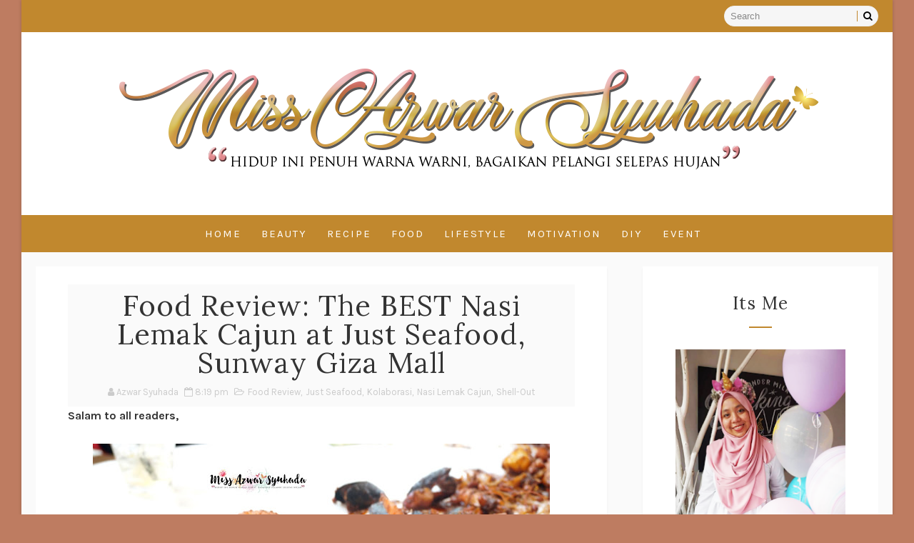

--- FILE ---
content_type: text/html; charset=UTF-8
request_url: https://www.missazwarsyuhada.com/2018/04/food-review-best-nasi-lemak-cajun-at.html
body_size: 54395
content:
<!DOCTYPE html>
<html class='v2' dir='ltr' xmlns='http://www.w3.org/1999/xhtml' xmlns:b='http://www.google.com/2005/gml/b' xmlns:data='http://www.google.com/2005/gml/data' xmlns:expr='http://www.google.com/2005/gml/expr'>
<head>
<link href='https://www.blogger.com/static/v1/widgets/335934321-css_bundle_v2.css' rel='stylesheet' type='text/css'/>
<script async='async' data-ad-client='ca-pub-3075801267609764' src='https://pagead2.googlesyndication.com/pagead/js/adsbygoogle.js'></script>
<!-- Global site tag (gtag.js) - Google Analytics -->
<script async='async' src='https://www.googletagmanager.com/gtag/js?id=UA-79630706-1'></script>
<script>
  window.dataLayer = window.dataLayer || [];
  function gtag(){dataLayer.push(arguments);}
  gtag('js', new Date());

  gtag('config', 'UA-79630706-1');setTimeout("ga('send','event','Profitable Engagement','time on page more than 3 minutes')",180000);
</script>
<!-- [ Meta Tag SEO ] -->
<include expiration='7d' path='*.css'></include>
<include expiration='7d' path='*.js'></include>
<include expiration='3d' path='*.gif'></include>
<include expiration='3d' path='*.jpeg'></include>
<include expiration='3d' path='*.jpg'></include>
<include expiration='3d' path='*.png'></include>
<meta content='sat, 02 jun 2020 00:00:00 GMT' http-equiv='expires'/>
<meta charset='utf-8'/>
<meta content='width=device-width, initial-scale=1' name='viewport'/>
<meta content='blogger' name='generator'/>
<meta content='text/html; charset=UTF-8' http-equiv='Content-Type'/>
<link href='http://www.blogger.com/openid-server.g' rel='openid.server'/>
<link href='https://www.missazwarsyuhada.com/' rel='openid.delegate'/>
<link href='https://www.missazwarsyuhada.com/2018/04/food-review-best-nasi-lemak-cajun-at.html' rel='canonical'/>
<title>Food Review: The BEST Nasi Lemak Cajun at Just Seafood, Sunway Giza Mall - Azwar Syuhada</title>
<meta content='' name='description'/>
<script type='application/ld+json'>{ "@context": "http://schema.org", "@type": "WebSite", "url": "https://www.missazwarsyuhada.com/", "potentialAction": { "@type": "SearchAction", "target": "https://www.missazwarsyuhada.com/?q={search_term}", "query-input": "required name=search_term" } }</script>
<meta content='Food Review: The BEST Nasi Lemak Cajun at Just Seafood, Sunway Giza Mall, Azwar Syuhada: Food Review: The BEST Nasi Lemak Cajun at Just Seafood, Sunway Giza Mall, Azwar Syuhada' name='keywords'/>
<meta content='YOUR KEYWORDS HERE' name='keywords'/>
<link href='https://www.missazwarsyuhada.com/feeds/posts/default' rel='alternate' title='Azwar Syuhada - Atom' type='application/atom+xml'/>
<link href='https://www.missazwarsyuhada.com/feeds/posts/default?alt=rss' rel='alternate' title='Azwar Syuhada - RSS' type='application/rss+xml'/>
<link href='http://www.blogger.com/feeds/578480869577075215/posts/default' rel='alternate' title='Azwar Syuhada - Atom' type='application/atom+xml'/>
<link href='https://blogger.googleusercontent.com/img/b/R29vZ2xl/AVvXsEjDtOeXno_YdXu5NNkH0rvPkEl0KziI0fZ3UOJtQrIA5UZ-TdEwJyC8aqD2vEUngHQ48mJ_FIAkQobf2Q_cInejVwfEQ32Z42GOUJr-asP0HJ9z1wnAvPkCp0SZ-Y9pi5Cr6ozWEX5w4Gr3/s72-c/Just+Seafood+6.jpg' rel='image_src'/>
<link href='https://www.missazwarsyuhada.com/2018/04/food-review-best-nasi-lemak-cajun-at.html' hreflang='x-default' rel='alternate'/>
<link href='/favicon.ico' rel='icon' type='image/x-icon'/>
<link href='https://plus.google.com/USER-GOOGLE-PLUS/posts' rel='publisher'/>
<link href='https://plus.google.com/USER-GOOGLE-PLUS/about' rel='author'/>
<link href='https://plus.google.com/USER-GOOGLE-PLUS' rel='me'/>
<meta content='CODE-VALIDATION-GOOGLE-WEBMASTER' name='google-site-verification'/>
<meta content='CODE-VALIDATION-BING-WEBMASTER' name='msvalidate.01'/>
<meta content='YOUR-COUNTRY' name='geo.placename'/>
<meta content='YOUR-NAME' name='Author'/>
<meta content='general' name='rating'/>
<meta content='YOUR-COUNTRY-CODE' name='geo.country'/>
<!-- [ Social Media Meta Tag ] -->
<meta content='Food Review: The BEST Nasi Lemak Cajun at Just Seafood, Sunway Giza Mall' property='og:title'/>
<meta content='http://www.missazwarsyuhada.com/2018/04/food-review-best-nasi-lemak-cajun-at.html' property='og:url'/>
<meta content='article' property='og:type'/>
<meta content='Azwar Syuhada' property='og:site_name'/>
<meta content='https://blogger.googleusercontent.com/img/b/R29vZ2xl/AVvXsEjDtOeXno_YdXu5NNkH0rvPkEl0KziI0fZ3UOJtQrIA5UZ-TdEwJyC8aqD2vEUngHQ48mJ_FIAkQobf2Q_cInejVwfEQ32Z42GOUJr-asP0HJ9z1wnAvPkCp0SZ-Y9pi5Cr6ozWEX5w4Gr3/s640/Just+Seafood+6.jpg' property='og:image'/>
<meta content='https://www.facebook.com/PROFILE-LINK' property='article:author'/>
<meta content='https://www.facebook.com/FAN-PAGE-FACEBOOK' property='article:publisher'/>
<meta content='CODE-APPLICATION-FACEBOOK' property='fb:app_id'/>
<meta content='CODE-ADMIN-FACEBOOK' property='fb:admins'/>
<meta content='en_US' property='og:locale'/>
<meta content='en_GB' property='og:locale:alternate'/>
<meta content='id_ID' property='og:locale:alternate'/>
<meta content='summary' name='twitter:card'/>
<meta content='Azwar Syuhada: Food Review: The BEST Nasi Lemak Cajun at Just Seafood, Sunway Giza Mall' name='twitter:title'/>
<meta content='USER-TWITTER' name='twitter:site'/>
<meta content='USER-TWITTER' name='twitter:creator'/>
<style id='page-skin-1' type='text/css'><!--
/*
-----------------------------------------------
Blogger Template Style
Name:        Waverly
Author :     http://www.way2themes.com
License:     Free Version
----------------------------------------------- */
/* Variable definitions
-----------------------
<Group description="Main Settings" selector="body">
<Variable name="topcolor" description="Top Bar Background" type="color" default="#c1882e" />
<Variable name="menucolor" description="Main Menu Background" type="color" default="#000000" />
<Variable name="actioncolor" description="Main Hover/Action Color" type="color" default="#c1882e" />
</Group>
-----------------------
*/
html, body, .section, .widget, div, span, applet, object, iframe, h1, h2, h3, h4, h5, h6, p, blockquote, pre, a, abbr, acronym, address, big, cite, code, del, dfn, em, font, img, ins, kbd, q, s, samp, small, strike, strong, sub, sup, tt, var, dl, dt, dd, ol, ul, li, fieldset, form, label, legend, table, caption, tbody, tfoot, thead, tr, th, td, figure {margin: 0;padding: 0;}html {overflow-x: hidden;}a {text-decoration:none;color:#000;}article,aside,details,figcaption,figure, footer,header,hgroup,menu,nav,section {display:block;}table {border-collapse: separate;border-spacing: 0;}caption, th, td {text-align: left;font-weight: normal;}blockquote:before, blockquote:after, q:before, q:after {content: "";}.quickedit, .home-link{display:none;}blockquote, q {quotes: "" "";}sup{vertical-align: super;font-size:smaller;}code{font-family: 'Courier New', Courier, monospace;font-size:12px;color:#272727;}::selection {background:transparent;text-shadow:#000 0 0 2px;}::-moz-selection {background:transparent;text-shadow:#000 0 0 2px;}::-webkit-selection {background:transparent;text-shadow:#000 0 0 2px;}::-o-selection {background:transparent;text-shadow:#000 0 0 2px;}a img{border: none;height: 1;width: ;height: 90%;}ol, ul {padding:0;margin:0;text-align: left;}ol li {list-style-type: decimal;padding:0 0 5px;}ul li {list-style-type: disc;padding: 0 0 5px;}ul ul, ol ol {padding: 0;}#navbar-iframe, .navbar {height:0px;visibility:hidden;display:none }.feed-links, .Attribution, .post-footer-line.post-footer-line-1, .post-footer-line.post-footer-line-2 , .post-footer-line.post-footer-line-3 {display: none;}.item-control {display: none !important;}h2.date-header, h4.date-header {display:none;margin:1.5em 0 .5em}h1, h2, h3, h4, h5, h6 {font-family: Lora, "Helvetica Neue", Arial, Helvetica, Verdana, sans-serif;font-weighht: 400;color: #000;}a {-webkit-tap-highlight-color: #666;}img {max-width: 100%;vertical-align: middle;border: 0;}.widget iframe, .widget img {
max-width: 100%;}#preloader1{margin: 0px auto;}#preloader1{position:relative;width: 42px;height: 42px;-webkit-animation: preloader_6 5s infinite linear;-moz-animation: preloader_6 5s infinite linear;-ms-animation: preloader_6 5s infinite linear;animation: preloader_6 5s infinite linear;}#preloader1 span{width:20px;height:20px;position:absolute;background:red;display:block;-webkit-animation: preloader_6_span 1s infinite linear;-moz-animation: preloader_6_span 1s infinite linear;-ms-animation: preloader_6_span 1s infinite linear;animation: preloader_6_span 1s infinite linear;}#preloader1 span:nth-child(1){background:#2ecc71;}#preloader1 span:nth-child(2){left:22px;background:#9b59b6;-webkit-animation-delay: .2s;-moz-animation-delay: .2s;-ms-animation-delay: .2s;animation-delay: .2s;}#preloader1 span:nth-child(3){top:22px;background:#3498db;-webkit-animation-delay: .4s;-moz-animation-delay: .4s;-ms-animation-delay: .4s;animation-delay: .4s;}#preloader1 span:nth-child(4){top:22px;left:22px;background:#f1c40f;-webkit-animation-delay: .6s;-moz-animation-delay: .6s;-ms-animation-delay: .6s;animation-delay: .6s;}@-webkit-keyframes preloader_6 {from {-webkit-transform: rotate(0deg);}to {-webkit-transform: rotate(360deg);}}@-webkit-keyframes preloader_6_span {0% {-webkit-transform:scale(1);}50% {-webkit-transform:scale(0.5);}100% {-webkit-transform:scale(1);}}@-moz-keyframes preloader_6 {from {-moz-transform: rotate(0deg);}to {-moz-transform: rotate(360deg);}}@-moz-keyframes preloader_6_span {0% {-moz-transform:scale(1);}50% {-moz-transform:scale(0.5);}100% {-moz-transform:scale(1);}}@-ms-keyframes preloader_6 {from {-ms-transform: rotate(0deg);}to {-ms-transform: rotate(360deg);}}@-ms-keyframes preloader_6_span {0% {-ms-transform:scale(1);}50% {-ms-transform:scale(0.5);}100% {-ms-transform:scale(1);}}@-ms-keyframes preloader_6 {from {-ms-transform: rotate(0deg);}to {-ms-transform: rotate(360deg);}}@keyframes preloader_6_span {0% {transform:scale(1);}50% {transform:scale(0.5);}100% {transform:scale(1);}}.preloader {height: 450px;padding: 200px;box-sizing: border-box;position: absolute;z-index: 9;background: #fff;}body {color: #333;font-family: Karla, "Helvetica Neue", Arial, Helvetica, Verdana, sans-serif;font-size: 16px;font-weight: normal;line-height: 21px;background: #be7c61 url();background-attachment: fixed;background-size: cover;}#body-wrapper{max-width:1220px;margin:0 auto;background-color:#fafafa;box-shadow:0 0 5px RGBA(0, 0, 0, 0.2)}.body-row{width:1180px}#content-wrapper {margin: 0 auto;padding: 20px 0 40px;overflow: hidden;}#main-wrapper {float: left;width: 68%;max-width: 800px;}#sidebar-wrapper {float: right;width: 30%;max-width: 330px;}.top-bar {background: #c1882e;}.top-bar-wrapper {position: relative;height: 90%;overflow: hidden;color: #fff;margin:0 auto;}.top-bar-social {float: left;padding: 8px 0;}.top-bar-social li {display: inline;padding: 0;float: left;margin-right: 5px;;}.top-bar-social .widget ul {padding: 0;}.top-bar-social .LinkList ul {text-align: center;}.top-bar-social #social a {display: block;width: 30px;height: 30px;line-height: 30px;font-size: 15px;color: #ffffff;}.top-bar-social #social a:before {display: inline-block;font: normal normal normal 22px/1 FontAwesome;font-size: inherit;font-style: normal;font-weight: 400;-webkit-font-smoothing: antialiased;-moz-osx-font-smoothing: grayscale;}.top-bar-social .bloglovin:before{content:"\f004"}.top-bar-social .facebook:before{content:"\f09a"}.top-bar-social .twitter:before{content:"\f099"}.top-bar-social .gplus:before{content:"\f0d5"}.top-bar-social .rss:before{content:"\f09e"}.top-bar-social .youtube:before{content:"\f167"}.top-bar-social .skype:before{content:"\f17e"}.top-bar-social .stumbleupon:before{content:"\f1a4"}.top-bar-social .tumblr:before{content:"\f173"}.top-bar-social .vine:before{content:"\f1ca"}.top-bar-social .stack-overflow:before{content:"\f16c"}.top-bar-social .linkedin:before{content:"\f0e1"}.top-bar-social .dribbble:before{content:"\f17d"}.top-bar-social .soundcloud:before{content:"\f1be"}.top-bar-social .behance:before{content:"\f1b4"}.top-bar-social .digg:before{content:"\f1a6"}.top-bar-social .instagram:before{content:"\f16d"}.top-bar-social .pinterest:before{content:"\f0d2"}.top-bar-social .delicious:before{content:"\f1a5"}.top-bar-social .codepen:before{content:"\f1cb"}.top-bar-social ul#social a:hover {color: #c1882e;opacity: 1;}.top-bar-menu {float:right;padding:8px 0;}#searchform fieldset {float: left;color: #222;border: 1px solid #eee;-webkit-box-sizing: border-box;-moz-box-sizing: border-box;box-sizing: border-box;background: #f6f6f6;border-radius: 18px;}#searchform {margin: 0px;display:block;}#searchform fieldset:hover {border: 1px solid #c1882e;}#s {float: left;color: #888;background: none;border-width: 0 1px 0 0;border-weight: solid;border-color: #c1882e;margin: 6px 0;padding: 0 8px;}#searchform .sbutton {cursor: pointer;padding: 6px 8px;float: right;}#s:active, #s:focus {border: none;outline: none;box-shadow: none;}#header-wrapper {text-align: center;padding:0;background:#fff;}#header {padding: 0px 0px;}#header-inner {text-align: center;display: inline-block;}#header h1 {color: #7f957f;margin: 0;font-size: 77px;line-height: 1.4em;text-transform: capitalize;font-style: italic;letter-spacing: 1px;text-shadow: 5px 5px 0 #eee;font-family: 'Satisfy', cursive;}#header .description {text-transform: capitalize;font-family: Lora, "Helvetica Neue", Arial, Helvetica, Verdana, sans-serif;}#mobile-main-nav-btn {display: none;}.tm-menu {font-weight: 400;margin: 0 auto;background:#c1882e;}ul#nav1 {list-style: none;margin: 0;padding: 0;text-align: center;}#menu .widget {display: none;}.menu-wrap {text-align: center;position:relative;margin:0 auto;}#menu {height: 52px;position: relative;text-align: center;z-index: 15;display:inline-block;}#menu ul > li {position: relative;vertical-align: middle;display: inline-block;padding: 0;margin: 0;transition: background .3s;list-style:none;}#menu ul > li:hover > a {color: #c1882e }#menu ul > li > a {color: #ffffff;font-size: 15px;font-weight: 400;line-height: 52px;display: inline-block;text-transform: uppercase;text-decoration: none;letter-spacing: 2px;margin: 0;padding: 0 12px;transition: color .3s;}#menu ul > li:first-child > a {padding-left: 0 }#menu ul > li > ul > li:first-child > a {padding-left: 12px }#menu ul > li > ul {position: absolute;background: #fff;border: 1px solid;border-bottom: none;border-color: #e5e5e5;-moz-box-shadow: 0 1px 10px rgba(0,0,0,0.15);-webkit-box-shadow: 0 1px 10px rgba(0,0,0,0.15);box-shadow: 0 1px 10px rgba(0,0,0,0.15);top: 100%;left: 0;min-width: 180px;padding: 0;z-index: 99;margin-top: 0;visibility: hidden;opacity: 0;-webkit-transform: translateY(10px);-moz-transform: translateY(10px);transform: translateY(10px) }#menu ul > li > ul > li > ul {position: absolute;top: 0;left: 180px;width: 180px;background: #fff;z-index: 99;margin-top: 0;margin-left: 0;padding: 0;border-left: 1px solid #e5e5e5;visibility: hidden;opacity: 0;-webkit-transform: translateY(10px);-moz-transform: translateY(10px);transform: translateY(10px) }#menu ul > li > ul > li {display: block;float: none;text-align: left;position: relative;border-bottom: 1px solid;border-top: none;border-color: #e5e5e5;}#menu ul > li > ul > li:hover {background-color: #f8f8f8 }#menu ul > li > ul > li a {font-size: 11px;display: block;color: #827E79;line-height: 35px;text-transform: uppercase;text-decoration: none;margin: 0;padding: 0 12px;border-right: 0;border: 0 }#menu ul > li.parent > a:after {content: '\f107';font-family: FontAwesome;float: right;margin-left: 5px;}#menu ul > li:hover > ul, #menu ul > li > ul > li:hover > ul {opacity: 1;visibility: visible;-webkit-transform: translateY(0);-moz-transform: translateY(0);transform: translateY(0) }#menu ul > li > ul > li.parent > a:after {content: '\f105';float: right;}#menu ul ul {transition: all .3s ease }.feat-slider-wrap {position: relative;margin: 0 auto;height:0px;}ty-slide-show {margin: 0 auto;overflow: hidden;opacity: 0;-webkit-transition: opacity 2s ease-in;-moz-transition: opacity 2s ease-in;-ms-transition: opacity 2s ease-in;-o-transition: opacity 2s ease-in;transition: opacity 2s ease-in;}.ty-slide-show.load{opacity:1;}.ty-slide-show ul {padding:0;list-style:none;}.ty-slide-show li {list-style:none;padding:0;}.ty-slide .ty-wow {overflow: hidden;border-bottom: 1px solid #F5F5F5;padding: 0;position:relative;}.ty-slide .ty-thumb-bonos img {position: relative;float: left;margin: 0!important;width: 100%;height: 450px;overflow: hidden;display: block;vertical-align: middle;object-fit:cover;}.ty-slide .ty-slide-con {position: absolute;top: 0;text-align: center;display: none;width: 100%;height: 450px;z-index: 2;box-sizing: border-box;text-align: center;-webkit-transition: all 0.2s ease-in-out;-moz-transition: all 0.2s ease-in-out;-ms-transition: all 0.2s ease-in-out;-o-transition: all 0.2s ease-in-out;transition: all 0.2s ease-in-out;}.ty-slide .owl-item.active.center .ty-slide-con {display:table;-webkit-animation: slide-down .3s ease-out;-moz-animation: slide-down .3s ease-out;}@-webkit-keyframes slide-down {0% {opacity: 0;}25% {opacity: 0.25;}50% {opacity: 0.5;}75% {opacity: 0.75;}100% {opacity: 1;}}@-moz-keyframes slide-down {0% {opacity: 0;}25% {opacity: 0.25;}50% {opacity: 0.5;}75% {opacity: 0.75;}100% {opacity: 1;}}.ty-slide .ty-slide-con-tab {display: table-cell;vertical-align: middle;}.ty-slide .ty-slide-con-cell {position: relative;width: 80%;margin: 0 auto;padding: 20px 10px;}.ty-slide .ty-bonos-entry {overflow: hidden;margin: 10px 0 10px;padding: 0 10px;font-family:'Karla';}.ty-slide .ty-bonos-entry a {color: #fff;font-weight: 400;letter-spacing:1px;text-transform:capitalize;font-style: italic;font-family: Lora;font-size: 34px;line-height: 44px;-webkit-transition: all 0.2s ease-in-out;-moz-transition: all 0.2s ease-in-out;-ms-transition: all 0.2s ease-in-out;-o-transition: all 0.2s ease-in-out;transition: all 0.2s ease-in-out;}.ty-slide .ty-bonos-entry a:hover {}.yard-auth-ty {}.yard-auth-ty, .ty-time {color: #bdbdbd;font-size: 12px;font-weight: 400;'Merriweather', serif }.tyimg-lay {position: absolute;left: 0;right: 0;top: 0;bottom: 0;opacity: .5;content: '';transition: all .2s ease;background: #2c2f30;}.ty-slide:hover .tyimg-lay {opacity: .75;}.ty-slide-con-tab .recent-date, .ty-slide-con-tab .recent-cat {color: #fff;display:block;text-transform:uppercase;}.ty-slide-con-tab .recent-read {transition: all .3s;background-color: #c1882e;border-color: rgb(0, 0, 0);border-radius: 30px;padding: 8px 16px !important;display: inline-block;vertical-align: middle;margin: 10px 0 0;font-size: 15px;text-transform: uppercase;color: #f7f7f7;font-weight: normal;white-space: nowrap;}.owl-carousel,.owl-carousel .owl-item{-webkit-tap-highlight-color:transparent;position:relative}.owl-carousel{width:100%;z-index:1}.owl-carousel .owl-stage{position:relative;-ms-touch-action:pan-Y;-moz-backface-visibility:hidden}.owl-carousel .owl-stage:after{content:".";display:block;clear:both;visibility:hidden;line-height:0;height:0}.owl-carousel .owl-stage-outer{position:relative;overflow:hidden;-webkit-transform:translate3d(0,0,0)}.owl-carousel .owl-item,.owl-carousel .owl-wrapper{-webkit-backface-visibility:hidden;-moz-backface-visibility:hidden;-ms-backface-visibility:hidden;-webkit-transform:translate3d(0,0,0);-moz-transform:translate3d(0,0,0);-ms-transform:translate3d(0,0,0)}.owl-carousel .owl-item{min-height:1px;float:left;-webkit-backface-visibility:hidden;-webkit-touch-callout:none}.owl-carousel .owl-item img{display:block;width:100%}.owl-carousel .owl-dots.disabled,.owl-carousel .owl-nav.disabled{display:none}.no-js .owl-carousel,.owl-carousel.owl-loaded{display:block}.owl-carousel .owl-dot,.owl-carousel .owl-nav .owl-next,.owl-carousel .owl-nav .owl-prev{cursor:pointer;cursor:hand;-webkit-user-select:none;-khtml-user-select:none;-moz-user-select:none;-ms-user-select:none;user-select:none}.owl-carousel.owl-loading{opacity:0;display:block}.owl-carousel.owl-hidden{opacity:0}.owl-carousel.owl-refresh .owl-item{visibility:hidden}.owl-carousel.owl-drag .owl-item{-webkit-user-select:none;-moz-user-select:none;-ms-user-select:none;user-select:none}.owl-carousel.owl-grab{cursor:move;cursor:grab}.owl-carousel.owl-rtl{direction:rtl}.owl-carousel.owl-rtl .owl-item{float:right}.owl-carousel .animated{animation-duration:1s;animation-fill-mode:both}.owl-carousel .owl-animated-in{z-index:0}.owl-carousel .owl-animated-out{z-index:1}.owl-carousel .fadeOut{animation-name:fadeOut}@keyframes fadeOut{0%{opacity:1}100%{opacity:0}}.owl-height{transition:height .5s ease-in-out}.owl-carousel .owl-item .owl-lazy{opacity:0;transition:opacity .4s ease}.owl-carousel .owl-item img.owl-lazy{transform-style:preserve-3d}.owl-carousel .owl-video-wrapper{position:relative;height:100%;background:#000}.owl-carousel .owl-video-play-icon{position:absolute;height:80px;width:80px;left:50%;top:50%;margin-left:-40px;margin-top:-40px;background:url(owl.video.play.png) no-repeat;cursor:pointer;z-index:1;-webkit-backface-visibility:hidden;transition:transform .1s ease}.owl-carousel .owl-video-play-icon:hover{-ms-transform:scale(1.3,1.3);transform:scale(1.3,1.3)}.owl-carousel .owl-video-playing .owl-video-play-icon,.owl-carousel .owl-video-playing .owl-video-tn{display:none}.owl-carousel .owl-video-tn{opacity:0;height:100%;background-position:center center;background-repeat:no-repeat;background-size:contain;transition:opacity .4s ease}.owl-carousel .owl-video-frame{position:relative;z-index:1;height:100%;width:100%}.owl-theme .owl-dots,.owl-theme .owl-nav{text-align:center;-webkit-tap-highlight-color:transparent}.owl-theme .owl-nav{margin-top:10px}.owl-theme .owl-nav [class*=owl-]{color:#FFF;font-size:14px;margin:5px;padding:4px 7px;background:#D6D6D6;display:inline-block;cursor:pointer;border-radius:3px}.owl-theme .owl-nav [class*=owl-]:hover{background:#869791;color:#FFF;text-decoration:none}.owl-theme .owl-nav .disabled{opacity:.5;cursor:default}.owl-theme .owl-nav.disabled+.owl-dots{margin-top:10px}.owl-theme .owl-dots .owl-dot{display:inline-block;zoom:1}.owl-theme .owl-dots .owl-dot span{width:10px;height:10px;margin:5px 7px;background:#D6D6D6;display:block;-webkit-backface-visibility:visible;transition:opacity .2s ease;border-radius:30px}.owl-theme .owl-dots .owl-dot.active span,.owl-theme .owl-dots .owl-dot:hover span{background:#869791}.owl-controls {display: none;}.owl-prev, .owl-next {top: 0;color: #fff;font-family: FontAwesome;position: absolute;background:#c1882e;z-index: 1;display: block;cursor: pointer;padding: 10px;text-align: center;overflow: hidden;transition: all .2s linear;-moz-transition: all .2s linear;-webkit-transition: all .2s linear;-o-transition: all .2s linear;}.owl-next {right: -100px;}.owl-prev {left: -100px;}.ty-slide:hover .owl-prev {left:0;}.ty-slide:hover .owl-next {right:0;}.sidebar .widget {margin-bottom: 20px;position: relative;background: #ffffff;-webkit-box-shadow: 0px 3px 3px 0px rgba(0,0,0,0.05);-moz-box-shadow: 0px 3px 3px 0px rgba(0,0,0,0.05);padding: 25px 30px 25px 30px;box-sizing:border-box;}.sidebar h2 {color: #333;font-size: 24px;padding: 10px 0;margin: 0 0 20px;font-weight: 400;letter-spacing: 1.5px;text-transform: capitalize;position: relative;text-align: center;font-style: ;}.sidebar h2:after {content: '';display: block;width: 2rem;height: 2px;background: #c1882e;margin: 1rem auto 0;}.sidebar ul,.sidebar li{list-style-type:none;margin:0;}article {padding: 0;}.post-outer {padding: 0 0 20px 0;}.post {display: block;overflow: hidden;word-wrap: break-word;padding: 25px 45px 15px 45px;background: #ffffff;-webkit-box-shadow: 0px 3px 3px 0px rgba(0,0,0,0.05);-moz-box-shadow: 0px 3px 3px 0px rgba(0,0,0,0.05);box-shadow: 0px 3px 3px 0px rgba(0,0,0,0.05);}.ty-index-head {text-align: center;background: #ffffff;padding: 10px 0;}.ty-index-head .post-labels {display: block;}.ty-index-head .post-labels a {text-transform: uppercase;letter-spacing: 2px;font-style: normal;font-size: 13px;color: #fff;display: inline-block;border-radius: 30px;background: #e5a2b0;padding: 6px 12px 4px 12px !important;}.post h2 {margin-bottom: 12px;line-height: 100%;font-size: 40px;font-weight: 300;font-style: ;font-family: ;}.post h2 a {color: #333;letter-spacing: 1px;}.post h2 {margin: 0 0 10px;padding: 0;}.retitle h2 {margin: 8px 0;display: block;}.item .post-header, .static_page .post-header {padding: 10px;text-align: center;background: #fafafa;box-sizing:border-box;}.item .post-header h1, .static_page .post-header h1 {line-height: 100%;font-size: 40px;font-weight: 300;font-style: ;font-family: ;color: #333;letter-spacing: 1px;}.post-body {margin: 0px;padding:0;font-size: 16px;line-height: 26px;box-sizing:border-box;}.post-home-image {float: none;width: 100%;height: auto;}.post-home-image .post-thumb {width: 100%;height: auto;position: relative;display: block;overflow: hidden;}.post-home-image .post-thumb img {width: 100%;height: auto;display: block;object-fit:cover;transition: all .3s ease-out!important;-webkit-transition: all .3s ease-out!important;-moz-transition: all .3s ease-out!important;-o-transition: all .3s ease-out!important;}.date-header {color: #bdbdbd;display: block;font-size: 12px;font-weight: 400;line-height: 1.3em;margin: 0!important;padding: 0;}.date-header a {color: #bdbdbd;}.post-header {padding: 10px;}#meta-post {letter-spacing: 1px;text-align: center;margin-top: -2px;margin: 20px 0;margin-top: -11px;padding: 20px 0;background: #f9f9f9;padding-left: 20px;text-transform: uppercase;font-size: 14px;vertical-align: baseline;}#meta-post a, #meta-post abbr {font-weight: bold;display: inline;letter-spacing: 1px;margin-right: 25px;font-size: 13px;color: #aaa;text-decoration:none;}#meta-post a:after, #meta-post abbr:after {width: 5px;height: 5px;font-size: 14px;border-radius: 90px;background: #aaa;margin-top: 7px;margin-left: 12px;position: absolute;content: '';}#meta-post a.g-profile span {border-top: 1px solid;border-bottom: 1px solid;}#meta-post a:last-child:after {display:none;}.post-meta {color: #bdbdbd;display: block;font-size: 13px;font-weight: 400;line-height: 21px;margin: 10px 0 0;padding: 0;}.post-meta a, .post-meta i {color: #CBCBCB;}abbr.published.timeago {text-decoration: none;}.post-timestamp {margin-left: 5px;}.label-head {margin-left: 5px;}.label-head a {padding-left: 2px;}.resumo {margin-top: 10px;color: #333;}.resumo span {display: block;margin-bottom: 8px;font-size: 16px;line-height: 31px;text-align:justify;}.resumo span:first-letter {font-family: Lora;float: left;font-size: 40px;font-style:italic;line-height: 40px;display: block;text-align: center;margin-top:0;padding: 10px 14px;color:#2b2b2b;font-weight:bold;}.post-body img {max-width: 100%;padding: 0 0 10px;position: relative;margin:0 auto;}.second-meta {border-top: 1px solid #e8e8e8;padding-bottom: 13px;padding-top: 13px;margin-top: 25px;line-height: 35px;}.second-meta-read {text-align:center;}.second-meta-read .read-more {transition: all .3s;background-color: #be7c61;border-color: rgb(0, 0, 0);border-radius: 30px;padding:15px 40px 15px 40px;display: inline-block;vertical-align: middle;margin: 0;font-size: 12px;text-transform: uppercase;color: #000000;font-weight: normal;white-space: nowrap;}.second-meta-read .read-more:hover {background-color: #c1882e;}.second-meta .social-share-icons {float: right;text-align: center;}.second-meta .social-share-icons a {color: #888;display: inline-block;font-size: 16px;width: 30px;height: 30px;line-height: 30px;margin: 0 1px 0;-webkit-transition: all 0.2s ease-in-out;-moz-transition: all 0.2s ease-in-out;-ms-transition: all 0.2s ease-in-out;-o-transition: all 0.2s ease-in-out;transition: all 0.2s ease-in-out;}.second-meta .social-share-icons .wat-art{display:none;}@media only screen and (max-width: 768px) {.second-meta .social-share-icons .wat-art{display:inline-block;}}.second-meta .reading-time {position: relative;display: inline-block;font-size: 15px;text-transform: uppercase;color: #757575;}.second-meta .w2tread {display: inline-block;padding-left: 5px;letter-spacing: 1px;}.comment-link {white-space: normal;}.comment-form {overflow:hidden;}iframe.blogger-iframe-colorize, iframe.blogger-comment-from-post {height: 283px!important }.comments-title {position: relative;clear: both;z-index: 1;margin: 0;line-height: 33px }.comments-title h2 {display: inline-block;position: relative;background-color: #fff;color: #1c1c1c;font-size: 18px;letter-spacing: -.4px;text-transform: uppercase;font-weight: 700;z-index: 1;margin: 0;padding-right: 15px }.comments-title:after {content: "";position: absolute;z-index: 0;top: 14px;left: 0;width: 100%;height: 5px;background-color: #F5F5F5 }.blogger-tab {display: block }.comments {clear: both;margin: 0;color: #1c1c1c;background: #ffffff;padding: 25px 45px 15px 45px;box-sizing:border-box;}.comments h4 {font-weight: 400;font-size: 12px;font-style: italic;padding-top: 1px;margin-bottom:10px;text-align:center;}.comments .comments-content {margin: 0;padding: 0 }.comments .comments-content .comment {margin-bottom: 0;padding-bottom: 8px }.comments .comments-content .comment-thread ol li {list-style: none;}.comments .comments-content .comment:first-child {padding-top: 0 }.facebook-tab, .fb_iframe_widget_fluid span, .fb_iframe_widget iframe {width: 100%!important }.comments .item-control {position: static }.comments .avatar-image-container {float: left;overflow: hidden;position: absolute }.comments .avatar-image-container, .comments .avatar-image-container img {height: 55px;max-height: 55px;width: 55px;max-width: 55px;border-radius: 100%;}.comments .comment-block {overflow: hidden;padding: 0 0 10px }.comments .comment-block, .comments .comments-content .comment-replies {margin-left: 70px;margin-top: 0 }.comments .comments-content .inline-thread {padding: 0 }.comments .comment-actions {float: left;width: 100%;position: relative;margin: 0 }.comments .comments-content .comment-header {font-size: 14px;display: block;overflow: hidden;clear: both;margin: 0 0 3px;padding: 0 0 5px;border-bottom: 1px dotted #f5f5f5 }.comments .comments-content .user {font-style: normal;font-weight: 500;display: block;font-size: 16px }.comments .comments-content .icon.blog-author {display: none }.comments .comments-content .comment-content {float: left;text-align: left;font-size: 13px;line-height: 1.4em;color: #656565 }.comments .comment .comment-actions a {margin-right: 5px;padding: 2px 5px;color: #fff;font-weight: 400;background-color: #000;font-size: 10px }.comments .comment .comment-actions a:hover {color: #fff;background-color: #e9ccd1;text-decoration: none }.comments .comments-content .datetime {color: #999;float: left;font-size: 11px;position: relative;font-style: italic;margin: 2px 0 0;display: block }.comments .comments-content .datetime:before {content: '\f017';font-family: fontawesome;font-style: normal;margin-right: 3px }.comments .comments-content .comment-header a {color: inherit }.comments .comments-content .comment-header a:hover {color: #e9ccd1 }.comments .thread-toggle {margin-bottom: 4px }.comments .thread-toggle .thread-arrow {height: 7px;margin: 0 3px 2px 0 }.comments .thread-expanded {padding: 8px 0 0 }.comments .comments-content .comment-thread {margin: 0 }.comments .continue a {padding: 0 0 0 60px;font-weight: 400 }.comments .comments-content .loadmore.loaded {margin: 0;padding: 0 }.comments .comment-replybox-thread {margin: 0 }#blog-pager {clear: both;text-align: center;padding: 0;color: #4d4d4d;overflow: inherit;}.displaypageNum a, .showpage a, .pagecurrent, .blog-pager-older-link, .blog-pager-newer-link {padding:13px 18px 16px 18px;margin-right: 10px;color: #fff;background: #c1882e;border-radius: 5px;-webkit-box-shadow: 0px 3px 3px 0px rgba(0,0,0,0.05);-moz-box-shadow: 0px 3px 3px 0px rgba(0,0,0,0.05);box-shadow: 0px 3px 3px 0px rgba(0,0,0,0.05);display: inline-block;text-transform: uppercase;font-size: 16px;font-weight: bold;}.displaypageNum a:hover, .showpage a:hover, .pagecurrent, .blog-pager-older-link:hover, .blog-pager-newer-link:hover {background:#c1882e;text-decoration: none;color: #fff;}.showpageOf {display: none!important;overflow: hidden;}#blog-pager .pages {margin: 10px 0;border: none;}#related-posts {margin-bottom: 10px;padding: 10px 0;}.related li {width: 32%;display: inline-block;height: auto;min-height: 184px;float: left;margin-right: 10px;overflow: hidden;position: relative;}.related li h3 {margin-top:0;}.related-thumb {width: 100%;height: 180px;overflow: hidden;}.related li .related-img {width: 100%;height: 180px;display: block;position: relative;transition: all .3s ease-out!important;-webkit-transition: all .3s ease-out!important;-moz-transition: all .3s ease-out!important;-o-transition: all .3s ease-out!important;}.related li .related-img:hover {-webkit-transform: scale(1.1) rotate(-1.5deg)!important;-moz-transform: scale(1.1) rotate(-1.5deg)!important;transform: scale(1.1) rotate(-1.5deg)!important;transition: all .3s ease-out!important;-webkit-transition: all .3s ease-out!important;-moz-transition: all .3s ease-out!important;-o-transition: all .3s ease-out!important;}.related-title a {font-size: 12px;line-height: 1.4em;padding: 10px 0 0;font-weight: 400;font-style: normal;letter-spacing: 1px;color: #1a1b1c;display: block;}.related li:nth-of-type(3), .related li:nth-of-type(6), .related li:nth-of-type(9) {margin-right: 0;}.related .related-tag {display:none;}.related-overlay {position: absolute;left: 0;top: 0;z-index: 1;width: 100%;height: 100%;background-color: rgba(40,35,40,0.05);}.related-content {display: block;bottom: 0;padding: 10px 0px 11px;width: 100%;line-height: 1.2em;box-sizing: border-box;z-index: 2;text-align:center;}.related .related-content .recent-date {font-family:'Karla';}.recent-date:before, .p-date:before {content: '\f017';font-family: fontawesome;margin-right: 5px;}#subscribe-css {position: relative;padding: 30px 0;background: #000000;overflow: hidden;}.subscribe-wrapper {color: #fff;font-size: 16px;line-height: normal;margin: 0;text-align: center;text-transform: none;font-weight: 400;width: 100% }.subscribe-form {clear: both;display: block;overflow: hidden }form.subscribe-form {clear: both;display: block;margin: 0;width: auto;overflow: hidden }.subscribe-css-email-field {background: #fff;color: #000;margin: 10px 0;padding: 15px 20px;width: 35%;border: 0 }.subscribe-css-email-button {background: #f2132d;color: #fff;cursor: pointer;font-weight: 700;padding: 14px 30px;margin-left: 15px;text-transform: none;font-size: 16px;border: 0;border-radius: 3px;transition: all .6s;}.subscribe-css-email-button:hover {background: #c1882e;}#subscribe-css p.subscribe-note {margin: 16px;text-align: center;color: #fff;font-size: 180%;font-weight: 400;line-height: normal;font-style: italic;font-family: Lora, "Helvetica Neue", Arial, Helvetica, Verdana, sans-serif;}#subscribe-css p.subscribe-note span {position: relative;overflow: hidden;font-weight: 700;transition: all .5s;}#subscribe-css p.subscribe-note span.itatu {font-weight: 400;font-style: italic;color: #fefefe;text-transform: lowercase;}#subscribe-css p.subscribe-note span.itatu:before, #subscribe-css p.subscribe-note span.itatu:after {display: none }#subscribe-css p.subscribe-note span:before {content: '';position: absolute;bottom: -2px;left: 0;width: 0;height: 3px;margin: 10px 0 0;background: #fff;transition: all .5s }#subscribe-css:hover p.subscribe-note span:before {width: 100%;}#ty_footer {color: ;font-weight: 400;padding: 15px 0px;background:#;border-top: 1px solid #border-top:;}.ty-copy-container {margin: 0 auto;overflow: hidden;}.ty_footer_copyright a {color:#c1882e;}.ty_footer_copyright {text-align: center;line-height: 30px;}.sosmedarl-info h4 {background: transparent;position: relative;padding: 0;margin: 0;border: 0;text-align: center;font-size: 120% }.sosmedarl-img {position: relative;overflow: hidden;border-radius: 100%;width: 180px;margin: 0 auto;height: 180px;}.sosmedarl-img img {height: 100%;object-fit: cover;transition: all .6s;}.sosmedarl-img:hover img {transform: scale(1.2) }.aboutfloat-img {text-align: center;}.sosmedarl-float {text-align: center;display: inline-block;}.sosmedarl-float a {background: transparent;padding: 8px 14px;z-index: 2;display: table-cell;font-size: 90%;text-transform: uppercase;vertical-align: middle;border: 2px solid #333;border-radius: 3px;transition: all .3s;}.sosmedarl-float:hover a {background: #e74c3c;color: #fff;border-color: transparent;}.sosmedarl-float a i {font-weight: normal;margin: 0 5px 0 0 }.sosmedarl-wrpicon {display: block;margin: 15px auto 0;position: relative;}.sosmedarl-wrpicon .extender {width: 100%;display: block;padding: 0;}.extender {text-align: center;font-size: 16px }.extender .sosmedarl-icon {display: inline-block;border: 0;margin: 0;padding: 0;width: 32%;}.extender .sosmedarl-icon a {display: inline-block;font-weight: 400;color: #fff;padding: 0 12px;line-height: 32px;border-radius: 3px;font-size: 12px;width: 100%;}.extender .sosmedarl-icon i {font-family: fontawesome;margin: 0 3px 0 0 }.sosmedarl-icon.fbl:hover a {background: #3b5998 }.sosmedarl-icon.twitt:hover a {background: #19bfe5 }.sosmedarl-icon.crcl:hover a {background: #d64136 }.extender .sosmedarl-icon:hover a, .extender .sosmedarl-icon a:hover {color: #fff;}.sosmedarl-info {margin: 10px 0;font-size: 13px;text-align: center;}.sosmedarl-info p {margin: 5px 0 }.sosmedarl-info h4 {margin-bottom: 10px;font-size: 16px;text-transform: uppercase;color: #444;font-weight: 700 }.sosmedarl-info h4 span {position: relative;display: inline-block;padding: 0 10px;margin: 0 auto;}select#BlogArchive1_ArchiveMenu {width: 100%;padding: 10px;border-color: #777;}#adwidegt1 .widget, #adwidegt2 .widget, #adwidegt3 .widget {width: 728px;max-height: 90px;padding: 0;max-width: 100%;box-sizing: border-box;display:none;}#adwidegt1 .widget {margin: 15px auto 10px !important;display:block !important;}#adwidegt2 .widget {margin: 15px auto 0 !important;}#adwidegt1 .widget h2, #adwidegt2 .widget h2, #adwidegt3 .widget h2 {display:none;visibility:hidden;}.ads-posting {margin: 10px 0 0;}.post-footer .ads-posting {margin: 15px 0 0;}.contact-form-name, .contact-form-email, .contact-form-email-message, .contact-form-widget {max-width: none;}.contact-form-name, .contact-form-email, .contact-form-email-message {background-color: #EBEBEB;border: 1px solid #ccc;}.contact-form-widget .form {}.contact-form-button-submit {max-width: none;width: 100%;height: 35px;border:0;background-image: none;background-color: #c1882e !important;cursor: pointer;font-style: normal;font-weight: 400;}.contact-form-name:focus, .contact-form-email:focus, .contact-form-email-message:focus {border: 0;box-shadow: none;}.contact-form-name:hover, .contact-form-email:hover, .contact-form-email-message:hover {border: 0;}.contact-form-button-submit:hover {background-color: #303030;background-image: none;border: 0;}.sidebar .FollowByEmail > h3.title, .sidebar .FollowByEmail .title-wrap {margin-bottom: 0 }#FollowByEmail1 {clear: both;}.FollowByEmail td {width: 100%;float: left;box-sizing: border-box }.FollowByEmail .follow-by-email-inner .follow-by-email-submit {margin-left: 0;width: 100%;border-radius: 0;height: 30px;font-size: 11px;color: #fff;background-color: #c1882e;text-transform: uppercase;font-weight: 700;letter-spacing: 1px }.FollowByEmail .follow-by-email-inner .follow-by-email-submit:hover {background-color: #000 }.FollowByEmail .follow-by-email-inner .follow-by-email-address {padding-left: 10px;height: 30px;border: 1px solid #FFF;margin-bottom: 5px;box-sizing: border-box;font-size: 11px;font-family: inherit }.FollowByEmail .follow-by-email-inner .follow-by-email-address:focus {border: 1px solid #FFF }.FollowByEmail .widget-content {background-color: #f5f5f5;box-sizing: border-box;padding: 10px }.lowerbar .FollowByEmail .widget-content {margin-top: 10px;}.FollowByEmail .widget-content:before {content: "Enter your email address to subscribe to this blog and receive notifications of new posts by email.";font-size: 14px;line-height: 1.4em;margin-bottom: 5px;display: block;padding: 0 2px }.sidebar .PopularPosts .widget-content ul li:first-child, .sidebar .ty-bonus .ty-wow:first-child {padding-top: 0;border-top: 0;}.sidebar .PopularPosts .widget-content ul li:last-child, .sidebar .ty-bonus .ty-wow:last-child {padding-bottom: 0;}.cloud-label-widget-content {display: inline-block;text-align: left;}.cloud-label-widget-content .label-size {display: inline-block;float: left;font-size: 12px;line-height: normal;margin: 0 5px 5px 0;opacity: 1 }.cloud-label-widget-content .label-size a {background: #fcf1ec;color: 000000;float: left;font-weight: 400;line-height: 100%;margin: 0;padding: 8px 10px;text-transform: uppercase;transition: all .6s;letter-spacing: 1.5px;}.cloud-label-widget-content .label-size a:hover, .cloud-label-widget-content .label-size a:active {background:#c1882e;color: #fff;}.cloud-label-widget-content .label-size .label-count {display:none;}.list-label-widget-content ul {padding: 0;}.list-label-widget-content li {display: block;padding: 10px 0;position: relative;border-bottom: 1px dotted #eaeaea;}.list-label-widget-content li a {color: #8e8e8e;font-size: 12px;font-weight: bold;text-transform: uppercase;letter-spacing: 1.5px;}.list-label-widget-content li span:last-child {display:none;}.PopularPosts .item-thumbnail {margin: 0 15px 0 0 !important;width: 80px;height: 60px;float: left;overflow: hidden;position: relative }.PopularPosts .item-thumbnail a {position: relative;display: block;overflow: hidden;line-height: 0 }.PopularPosts ul li img {width: 90px;height: 65px;object-fit: cover;padding: 0;transition: all .3s ease }.PopularPosts .widget-content ul li {overflow: hidden;padding: 10px 0;}.sidebar .PopularPosts .widget-content ul li:first-child, #sidetabs .PopularPosts .widget-content ul li:first-child {padding-top: 0;border-top: 0 }.sidebar .PopularPosts .widget-content ul li:last-child, .sidebar .ty-bonus .ty-wow:last-child, .tab-widget .PopularPosts .widget-content ul li:last-child, .tab-widget .ty-bonus .ty-wow:last-child {padding-bottom: 0 }.PopularPosts ul li a {color: #333;font-weight: 400;font-size: 16px;line-height: 1.4em;transition: color .3s;font-family:Lora;font-style:italic;}.PopularPosts ul li a:hover {color: #a0d3db }.PopularPosts .item-title {margin: 0 0 4px;padding: 0;line-height: 0 }.item-snippet {display: none;font-size: 0;padding-top: 0 }.PopularPosts ul {counter-reset: popularcount;margin: 0;padding: 0;}.PopularPosts .item-thumbnail::before {background: rgba(0, 0, 0, 0.3);bottom: 0px;content: "";height: 100px;width: 100px;left: 0px;right: 0px;margin: 0px auto;position: absolute;z-index: 3;}.insta-wrap {padding: 10px 0 0;text-align: center;}.insta-wrap h2 {display:none;}.instag ul.thumbnails > li {width: 32% !important;}.instag ul.thumbnails > li img:hover {opacity: .8;}.instag ul li {margin: 0;padding-bottom: 0;border-bottom: none;}#instafeed {width: 100%;display: block;margin: 0;padding: 0;line-height: 0 }#instafeed img {height: auto;width: 100% }#instafeed a {padding: 0;margin: 0;display: inline-block;position: relative }#instafeed a:before {content: "";position: absolute;top: 0;right: 0;bottom: 0;height: 100%;width: 100%;left: 0;background: -webkit-gradient(linear, 0% 0%, 0% 100%, from(rgba(255, 255, 255, .15)), to(rgba(0, 0, 0, .25))), -webkit-gradient(linear, left top, right bottom, color-stop(0, rgba(255, 255, 255, 0)), color-stop(0.5, rgba(255, 255, 255, .1)), color-stop(0.501, rgba(255, 255, 255, 0)), color-stop(1, rgba(255, 255, 255, 0)));background: -moz-linear-gradient(top, rgba(255, 255, 255, .15), rgba(0, 0, 0, .25)), -moz-linear-gradient(left top, rgba(255, 255, 255, 0), rgba(255, 255, 255, .1) 50%, rgba(255, 255, 255, 0) 50%, rgba(255, 255, 255, 0));background: linear-gradient(top, rgba(255, 255, 255, .15), rgba(0, 0, 0, .25)), linear-gradient(left top, rgba(255, 255, 255, 0), rgba(255, 255, 255, .1) 50%, rgba(255, 255, 255, 0) 50%, rgba(255, 255, 255, 0));z-index: 1;}#instafeed li {position: relative;width: 16.666%;display: inline-block;margin: 0!important;padding: 0!important;background: #fff;border: 0 }#instafeed .insta-likes {width: 100%;height: 100%;margin-top: -100%;opacity: 0;text-align: center;letter-spacing: 1px;background: rgba(255, 255, 255, 0.4);position: absolute;text-shadow: 2px 2px 8px #fff;font: normal 400 11px Roboto, sans-serif;color: #222;line-height: normal;}#instafeed a:hover .insta-likes {opacity: 1 }.featureinsta {margin: auto;position: relative;height: auto;overflow: hidden;}
.post-body img {
max-width: 100%;
padding: 0 0 10px;
position: relative;
height: 90%;
margin: 0 auto;
height: auto;related-title a {
font-size: 16px;
line-height: 1.4em;
padding: 10px 0 0;
font-weight: 400;
font-style: normal;
letter-spacing: 1px;
color: #1a1b1c;
display: block;
--></style>
<style>
/*-------Typography and ShortCodes-------*/
.firstcharacter{float:left;color:#27ae60;font-size:75px;line-height:60px;padding-top:4px;padding-right:8px;padding-left:3px}.post-body h1,.post-body h2,.post-body h3,.post-body h4,.post-body h5,.post-body h6{margin-bottom:15px;color:#2c3e50}blockquote{font-style:italic;color:#888;border-left:5px solid #27ae60;margin-left:0;padding:10px 15px}blockquote:before{content:'\f10d';display:inline-block;font-family:FontAwesome;font-style:normal;font-weight:400;line-height:1;-webkit-font-smoothing:antialiased;-moz-osx-font-smoothing:grayscale;margin-right:10px;color:#888}blockquote:after{content:'\f10e';display:inline-block;font-family:FontAwesome;font-style:normal;font-weight:400;line-height:1;-webkit-font-smoothing:antialiased;-moz-osx-font-smoothing:grayscale;margin-left:10px;color:#888}.button{background-color:#2c3e50;float:left;padding:5px 12px;margin:5px;color:#fff;text-align:center;border:0;cursor:pointer;border-radius:3px;display:block;text-decoration:none;font-weight:400;transition:all .3s ease-out !important;-webkit-transition:all .3s ease-out !important}a.button{color:#fff}.button:hover{background-color:#27ae60;color:#fff}.button.small{font-size:12px;padding:5px 12px}.button.medium{font-size:16px;padding:6px 15px}.button.large{font-size:18px;padding:8px 18px}.small-button{width:100%;overflow:hidden;clear:both}.medium-button{width:100%;overflow:hidden;clear:both}.large-button{width:100%;overflow:hidden;clear:both}.demo:before{content:"\f06e";margin-right:5px;display:inline-block;font-family:FontAwesome;font-style:normal;font-weight:400;line-height:normal;-webkit-font-smoothing:antialiased;-moz-osx-font-smoothing:grayscale}.download:before{content:"\f019";margin-right:5px;display:inline-block;font-family:FontAwesome;font-style:normal;font-weight:400;line-height:normal;-webkit-font-smoothing:antialiased;-moz-osx-font-smoothing:grayscale}.buy:before{content:"\f09d";margin-right:5px;display:inline-block;font-family:FontAwesome;font-style:normal;font-weight:400;line-height:normal;-webkit-font-smoothing:antialiased;-moz-osx-font-smoothing:grayscale}.visit:before{content:"\f14c";margin-right:5px;display:inline-block;font-family:FontAwesome;font-style:normal;font-weight:400;line-height:normal;-webkit-font-smoothing:antialiased;-moz-osx-font-smoothing:grayscale}.widget .post-body ul,.widget .post-body ol{line-height:1.5;font-weight:400}.widget .post-body li{margin:5px 0;padding:0;line-height:1.5}.post-body ul li:before{content:"\f105";margin-right:5px;font-family:fontawesome}pre{font-family:Monaco, "Andale Mono", "Courier New", Courier, monospace;background-color:#2c3e50;background-image:-webkit-linear-gradient(rgba(0, 0, 0, 0.05) 50%, transparent 50%, transparent);background-image:-moz-linear-gradient(rgba(0, 0, 0, 0.05) 50%, transparent 50%, transparent);background-image:-ms-linear-gradient(rgba(0, 0, 0, 0.05) 50%, transparent 50%, transparent);background-image:-o-linear-gradient(rgba(0, 0, 0, 0.05) 50%, transparent 50%, transparent);background-image:linear-gradient(rgba(0, 0, 0, 0.05) 50%, transparent 50%, transparent);-webkit-background-size:100% 50px;-moz-background-size:100% 50px;background-size:100% 50px;line-height:25px;color:#f1f1f1;position:relative;padding:0 7px;margin:15px 0 10px;overflow:hidden;word-wrap:normal;white-space:pre;position:relative}pre:before{content:'Code';display:block;background:#F7F7F7;margin-left:-7px;margin-right:-7px;color:#2c3e50;padding-left:7px;font-weight:400;font-size:14px}pre code,pre .line-number{display:block}pre .line-number a{color:#27ae60;opacity:0.6}pre .line-number span{display:block;float:left;clear:both;width:20px;text-align:center;margin-left:-7px;margin-right:7px}pre .line-number span:nth-child(odd){background-color:rgba(0, 0, 0, 0.11)}pre .line-number span:nth-child(even){background-color:rgba(255, 255, 255, 0.05)}pre .cl{display:block;clear:both}#contact{background-color:#fff;margin:30px 0 !important}#contact .contact-form-widget{max-width:100% !important}#contact .contact-form-name,#contact .contact-form-email,#contact .contact-form-email-message{background-color:#FFF;border:1px solid #eee;border-radius:3px;padding:10px;margin-bottom:10px !important;max-width:100% !important}#contact .contact-form-name{width:47.7%;height:50px}#contact .contact-form-email{width:49.7%;height:50px}#contact .contact-form-email-message{height:150px}#contact .contact-form-button-submit{max-width:100%;width:100%;z-index:0;margin:4px 0 0;padding:10px !important;text-align:center;cursor:pointer;background:#27ae60;border:0;height:auto;-webkit-border-radius:2px;-moz-border-radius:2px;-ms-border-radius:2px;-o-border-radius:2px;border-radius:2px;text-transform:uppercase;-webkit-transition:all .2s ease-out;-moz-transition:all .2s ease-out;-o-transition:all .2s ease-out;-ms-transition:all .2s ease-out;transition:all .2s ease-out;color:#FFF}#contact .contact-form-button-submit:hover{background:#2c3e50}#contact .contact-form-email:focus,#contact .contact-form-name:focus,#contact .contact-form-email-message:focus{box-shadow:none !important}.alert-message{position:relative;display:block;background-color:#FAFAFA;padding:20px;margin:20px 0;-webkit-border-radius:2px;-moz-border-radius:2px;border-radius:2px;color:#2f3239;border:1px solid}.alert-message p{margin:0 !important;padding:0;line-height:22px;font-size:13px;color:#2f3239}.alert-message span{font-size:14px !important}.alert-message i{font-size:16px;line-height:20px}.alert-message.success{background-color:#f1f9f7;border-color:#e0f1e9;color:#1d9d74}.alert-message.success a,.alert-message.success span{color:#1d9d74}.alert-message.alert{background-color:#DAEFFF;border-color:#8ED2FF;color:#378FFF}.alert-message.alert a,.alert-message.alert span{color:#378FFF}.alert-message.warning{background-color:#fcf8e3;border-color:#faebcc;color:#8a6d3b}.alert-message.warning a,.alert-message.warning span{color:#8a6d3b}.alert-message.error{background-color:#FFD7D2;border-color:#FF9494;color:#F55D5D}.alert-message.error a,.alert-message.error span{color:#F55D5D}.fa-check-circle:before{content:"\f058"}.fa-info-circle:before{content:"\f05a"}.fa-exclamation-triangle:before{content:"\f071"}.fa-exclamation-circle:before{content:"\f06a"}.post-table table{border-collapse:collapse;width:100%}.post-table th{background-color:#eee;font-weight:bold}.post-table th,.post-table td{border:0.125em solid #333;line-height:1.5;padding:0.75em;text-align:left}@media (max-width: 30em){.post-table thead tr{position:absolute;top:-9999em;left:-9999em}.post-table tr{border:0.125em solid #333;border-bottom:0}.post-table tr + tr{margin-top:1.5em}.post-table tr,.post-table td{display:block}.post-table td{border:none;border-bottom:0.125em solid #333;padding-left:50%}.post-table td:before{content:attr(data-label);display:inline-block;font-weight:bold;line-height:1.5;margin-left:-100%;width:100%}}@media (max-width: 20em){.post-table td{padding-left:0.75em}.post-table td:before{display:block;margin-bottom:0.75em;margin-left:0}}
.FollowByEmail {
    clear: both;
}
.widget .post-body ol {
    padding: 0 0 0 15px;
}
.post-body ul li {
    list-style: none;
}
</style>
<style>
@media only screen and (max-width: 1150px) {.body-row {width:96%;}}@media only screen and (max-width: 1050px) {}@media only screen and (max-width: 980px) {.post, .comments {padding: 20px 25px 10px 25px;}.sidebar .widget {padding: 15px 20px 15px 20px;}}@media screen and (max-width: 880px) {.related li {width: 31.5%;}}@media only screen and (max-width: 768px) {#mobile-main-nav-btn {display: block;line-height: 46px;padding: 0 10px;color: #ffffff;text-align: center;font-size: 1.1rem;font-weight: 700;cursor: pointer;text-transform: uppercase;}.main-nav-opened .tm-menu #menu {-webkit-transform: translateX(0);transform: translateX(0);-webkit-transition: all 0.3s ease-in-out;transition: all 0.3s ease-in-out;-webkit-box-sizing: border-box;}.tm-menu #menu {position: fixed;left: 0;top: 0;bottom: 0;background:#be7c61;border: 0;height:auto;text-align: left;overflow-y: auto;display: inline-block;width: 300px;z-index: 999999;-webkit-transform: translateX(-100%);transform: translateX(-100%);-webkit-transition: all 0.3s ease-in-out;transition: all 0.3s ease-in-out;-webkit-box-sizing: border-box;}.tm-menu #menu ul#nav1 {text-align:left;}#menu ul >li:first-child >a {padding-left:12px;}#menu ul >li >ul >li:hover {background-color: transparent;}.tm-menu #menu li {color: #fff;display: block;float: none;}.tm-menu #menu ul >li >a {color:#fff;}.tm-menu #menu ul >li >ul, .tm-menu #menu ul >li >ul >li >ul {display: block;position: static;visibility: visible;opacity: 1;background: none;border: 0;width: auto;-webkit-transform: none;-moz-transform: none;transform: none;}.tm-menu #menu ul >li >ul >li {border: 0;}.tm-menu #menu ul >li >ul >li a {display: block;font-size: .875rem;text-transform: uppercase;font-weight: 700;line-height: 43px;padding: 8px 25px;color: #fff;}.tm-menu #menu ul >li >ul >li >ul >li >a {padding: 8px 35px;}.tm-menu #menu ul >li >ul >li a:before {content: '_';margin-left: 5px;}.tm-menu #menu ul >li >ul >li >ul >li a:before {content: '__';margin-left: 5px;}#menu ul >li.parent >a:after {display:none;}#main-wrapper, #sidebar-wrapper, #lowerbar-wrapper {float: none;clear: both;width: auto;margin: 0 auto;padding: 0 2%;}#sidebar-wrapper {margin-top: 10px;}.post, .comments {padding: 10px 15px 10px 15px;}.sidebar .widget {padding: 2px 35px 5px 10px;}}@media screen and (max-width: 680px) {.top-bar-social {float: none;width: 100%;clear: both;overflow: hidden;}.top-bar-social li {display: inline-block;float: none;}.top-bar-menu {float: none;width: 100%;clear: both;margin-top: 0;margin-top: 10px;text-align: center;}.post h2, .item .post-header h1, .static_page .post-header h1 {font-size: 200%;}.second-meta {text-align: center;}.second-meta .social-share-icons {float: none;margin-top: 10px;}}@media only screen and (max-width: 480px) {#header img {height:auto;}.tm-menu #menu {width: 250px;}#searchform fieldset {display: inline-block;float:none;}.preloader {padding:150px;}.displaypageNum a, .showpage a, .pagecurrent, .blog-pager-older-link, .blog-pager-newer-link {padding: 5px 8px 5px 8px;}.related li {width: 100%;margin-right:0;}}@media only screen and (max-width: 360px) {.preloader {padding:130px;}}@media only screen and (max-width: 300px) {}

</style>
<style id='template-skin-1' type='text/css'><!--
/*------Layout (No Edit)----------*/
body#layout #body-wrapper {padding: 0;width: 800px }body#layout .section h4 {color: #333!important }body#layout #content-wrapper {margin: 0 auto }body#layout #main-wrapper {float: left;width: 70%;margin: 0;padding: 0 }body#layout #sidebar-wrapper {float: right;width: 30%;margin: 0;padding: 5px 0 0;background-color: #f8e244!important }body#layout #sidebar-wrapper .section {background-color: #fff;border: 1px solid #fff }body#layout #sidebar-wrapper .section .widget-content {border-color: #5a7ea2!important }body#layout #sidebar-wrapper .section .draggable-widget .widget-wrap2 {background-color: #5a7ea2!important }body#layout #main-wrapper #main {margin-right: 4px;background-color: #5a7ea2;border-color: #34495e }body#layout #main-wrapper #main h4 {color: #fff!important }body#layout .layout-widget-description {display: none!important }body#layout #Blog1 .widget-content {border-color: #34495e }body#layout .tm-menu, body#layout .top-bar-menu {display: none;}body#layout #lowerbar-wrapper {width: 33.33%;float: left;}
/*------Layout (end)----------*/
--></style>
<script type='text/javascript'>
        (function(i,s,o,g,r,a,m){i['GoogleAnalyticsObject']=r;i[r]=i[r]||function(){
        (i[r].q=i[r].q||[]).push(arguments)},i[r].l=1*new Date();a=s.createElement(o),
        m=s.getElementsByTagName(o)[0];a.async=1;a.src=g;m.parentNode.insertBefore(a,m)
        })(window,document,'script','https://www.google-analytics.com/analytics.js','ga');
        ga('create', 'UA-89549789-1', 'auto', 'blogger');
        ga('blogger.send', 'pageview');
      </script>
<script src='https://ajax.googleapis.com/ajax/libs/jquery/1.11.0/jquery.min.js' type='text/javascript'></script>
<script type='text/javascript'>
//<![CDATA[
//CSS Ready
function loadCSS(e, t, n) {
    "use strict";
    var i = window.document.createElement("link");
    var o = t || window.document.getElementsByTagName("script")[0];
    i.rel = "stylesheet";
    i.href = e;
    i.media = "only x";
    o.parentNode.insertBefore(i, o);
    setTimeout(function() {
        i.media = n || "all"
    })
}
loadCSS("//fonts.googleapis.com/css?family=Karla:400,400i,700|Lora:400,400i,700|Satisfy");
loadCSS("//maxcdn.bootstrapcdn.com/font-awesome/4.7.0/css/font-awesome.min.css");

//]]>
</script>
<script async='async' type='text/javascript'>
//<![CDATA[
(function(d, s, id) {
  var js, fjs = d.getElementsByTagName(s)[0];
  if (d.getElementById(id)) return;
  js = d.createElement(s); js.id = id;
  js.src = "//connect.facebook.net/en_US/sdk.js#xfbml=1&version=v2.5";
  fjs.parentNode.insertBefore(js, fjs);
}(document, 'script', 'facebook-jssdk'));
//]]>
</script>
<script type='text/javascript'>
snippet_count = 450;
//<![CDATA[
function removeHtmlTag(strx,chop){
if(strx.indexOf("<")!=-1)
{
var s = strx.split("<");
for(var i=0;i<s.length;i++){
if(s[i].indexOf(">")!=-1){
s[i] = s[i].substring(s[i].indexOf(">")+1,s[i].length);
}
}
strx = s.join("");
}
chop = (chop < strx.length-1) ? chop : strx.length-2;
while(strx.charAt(chop-1)!=' ' && strx.indexOf(' ',chop)!=-1) chop++;
strx = strx.substring(0,chop-1);
return strx+'...';
}
function createSnippet(pID){
var div = document.getElementById(pID);
var summ = snippet_count;
var summary = '<div class="snippets">' + removeHtmlTag(div.innerHTML,summ) + '</div>';
div.innerHTML = summary;
}
//]]>
</script>
<script>
//<![CDATA[
// Generated by CoffeeScript 1.3.3
(function(){var e,t;e=function(){function e(e,t){var n,r;this.options={target:"instafeed",get:"popular",resolution:"thumbnail",sortBy:"none",links:!0,mock:!1,useHttp:!1};if(typeof e=="object")for(n in e)r=e[n],this.options[n]=r;this.context=t!=null?t:this,this.unique=this._genKey()}return e.prototype.hasNext=function(){return typeof this.context.nextUrl=="string"&&this.context.nextUrl.length>0},e.prototype.next=function(){return this.hasNext()?this.run(this.context.nextUrl):!1},e.prototype.run=function(t){var n,r,i;if(typeof this.options.clientId!="string"&&typeof this.options.accessToken!="string")throw new Error("Missing clientId or accessToken.");if(typeof this.options.accessToken!="string"&&typeof this.options.clientId!="string")throw new Error("Missing clientId or accessToken.");return this.options.before!=null&&typeof this.options.before=="function"&&this.options.before.call(this),typeof document!="undefined"&&document!==null&&(i=document.createElement("script"),i.id="instafeed-fetcher",i.src=t||this._buildUrl(),n=document.getElementsByTagName("head"),n[0].appendChild(i),r="instafeedCache"+this.unique,window[r]=new e(this.options,this),window[r].unique=this.unique),!0},e.prototype.parse=function(e){var t,n,r,i,s,o,u,a,f,l,c,h,p,d,v,m,g,y,b,w,E,S;if(typeof e!="object"){if(this.options.error!=null&&typeof this.options.error=="function")return this.options.error.call(this,"Invalid JSON data"),!1;throw new Error("Invalid JSON response")}if(e.meta.code!==200){if(this.options.error!=null&&typeof this.options.error=="function")return this.options.error.call(this,e.meta.error_message),!1;throw new Error("Error from Instagram: "+e.meta.error_message)}if(e.data.length===0){if(this.options.error!=null&&typeof this.options.error=="function")return this.options.error.call(this,"No images were returned from Instagram"),!1;throw new Error("No images were returned from Instagram")}this.options.success!=null&&typeof this.options.success=="function"&&this.options.success.call(this,e),this.context.nextUrl="",e.pagination!=null&&(this.context.nextUrl=e.pagination.next_url);if(this.options.sortBy!=="none"){this.options.sortBy==="random"?d=["","random"]:d=this.options.sortBy.split("-"),p=d[0]==="least"?!0:!1;switch(d[1]){case"random":e.data.sort(function(){return.5-Math.random()});break;case"recent":e.data=this._sortBy(e.data,"created_time",p);break;case"liked":e.data=this._sortBy(e.data,"likes.count",p);break;case"commented":e.data=this._sortBy(e.data,"comments.count",p);break;default:throw new Error("Invalid option for sortBy: '"+this.options.sortBy+"'.")}}if(typeof document!="undefined"&&document!==null&&this.options.mock===!1){a=e.data,this.options.limit!=null&&a.length>this.options.limit&&(a=a.slice(0,this.options.limit+1||9e9)),n=document.createDocumentFragment(),this.options.filter!=null&&typeof this.options.filter=="function"&&(a=this._filter(a,this.options.filter));if(this.options.template!=null&&typeof this.options.template=="string"){i="",o="",l="",v=document.createElement("div");for(m=0,b=a.length;m<b;m++)s=a[m],u=s.images[this.options.resolution].url,this.options.useHttp||(u=u.replace("http://","//")),o=this._makeTemplate(this.options.template,{model:s,id:s.id,link:s.link,image:u,caption:this._getObjectProperty(s,"caption.text"),likes:s.likes.count,comments:s.comments.count,location:this._getObjectProperty(s,"location.name")}),i+=o;v.innerHTML=i,S=[].slice.call(v.childNodes);for(g=0,w=S.length;g<w;g++)h=S[g],n.appendChild(h)}else for(y=0,E=a.length;y<E;y++)s=a[y],f=document.createElement("img"),u=s.images[this.options.resolution].url,this.options.useHttp||(u=u.replace("http://","//")),f.src=u,this.options.links===!0?(t=document.createElement("a"),t.href=s.link,t.appendChild(f),n.appendChild(t)):n.appendChild(f);document.getElementById(this.options.target).appendChild(n),r=document.getElementsByTagName("head")[0],r.removeChild(document.getElementById("instafeed-fetcher")),c="instafeedCache"+this.unique,window[c]=void 0;try{delete window[c]}catch(x){}}return this.options.after!=null&&typeof this.options.after=="function"&&this.options.after.call(this),!0},e.prototype._buildUrl=function(){var e,t,n;e="https://api.instagram.com/v1";switch(this.options.get){case"popular":t="media/popular";break;case"tagged":if(typeof this.options.tagName!="string")throw new Error("No tag name specified. Use the 'tagName' option.");t="tags/"+this.options.tagName+"/media/recent";break;case"location":if(typeof this.options.locationId!="number")throw new Error("No location specified. Use the 'locationId' option.");t="locations/"+this.options.locationId+"/media/recent";break;case"user":if(typeof this.options.userId!="number")throw new Error("No user specified. Use the 'userId' option.");if(typeof this.options.accessToken!="string")throw new Error("No access token. Use the 'accessToken' option.");t="users/"+this.options.userId+"/media/recent";break;default:throw new Error("Invalid option for get: '"+this.options.get+"'.")}return n=""+e+"/"+t,this.options.accessToken!=null?n+="?access_token="+this.options.accessToken:n+="?client_id="+this.options.clientId,this.options.limit!=null&&(n+="&count="+this.options.limit),n+="&callback=instafeedCache"+this.unique+".parse",n},e.prototype._genKey=function(){var e;return e=function(){return((1+Math.random())*65536|0).toString(16).substring(1)},""+e()+e()+e()+e()},e.prototype._makeTemplate=function(e,t){var n,r,i,s,o;r=/(?:\{{2})([\w\[\]\.]+)(?:\}{2})/,n=e;while(r.test(n))i=n.match(r)[1],s=(o=this._getObjectProperty(t,i))!=null?o:"",n=n.replace(r,""+s);return n},e.prototype._getObjectProperty=function(e,t){var n,r;t=t.replace(/\[(\w+)\]/g,".$1"),r=t.split(".");while(r.length){n=r.shift();if(!(e!=null&&n in e))return null;e=e[n]}return e},e.prototype._sortBy=function(e,t,n){var r;return r=function(e,r){var i,s;return i=this._getObjectProperty(e,t),s=this._getObjectProperty(r,t),n?i>s?1:-1:i<s?1:-1},e.sort(r.bind(this)),e},e.prototype._filter=function(e,t){var n,r,i,s,o;n=[],i=function(e){if(t(e))return n.push(e)};for(s=0,o=e.length;s<o;s++)r=e[s],i(r);return n},e}(),t=typeof exports!="undefined"&&exports!==null?exports:window,t.Instafeed=e}).call(this);


  //]]></script>
<link href='https://www.blogger.com/dyn-css/authorization.css?targetBlogID=578480869577075215&amp;zx=420e7d39-560d-412c-8e2f-1b034e5d4e0d' media='none' onload='if(media!=&#39;all&#39;)media=&#39;all&#39;' rel='stylesheet'/><noscript><link href='https://www.blogger.com/dyn-css/authorization.css?targetBlogID=578480869577075215&amp;zx=420e7d39-560d-412c-8e2f-1b034e5d4e0d' rel='stylesheet'/></noscript>
<meta name='google-adsense-platform-account' content='ca-host-pub-1556223355139109'/>
<meta name='google-adsense-platform-domain' content='blogspot.com'/>

<!-- data-ad-client=ca-pub-3075801267609764 -->

</head>
<body class='item'>
<div id="body-wrapper" class="item">
<div class='top-bar'>
<div class='top-bar-wrapper body-row'>
<div class='top-bar-social blue no-items section' id='header social widget' name='Top Social Widget'>
</div>
<div class='top-bar-menu'>
<form _lpchecked='1' action='/search' class='search-form' id='searchform' method='get'>
<fieldset>
<input id='s' name='q' onfocus='if(this.value==&#39;Search&#39;)this.value=&#39;&#39;;' onwebkitspeechchange='transcribe(this.value)' type='text' value='Search' x-webkit-speech=''/>
<button class='sbutton' id='search-image' style='border:0; vertical-align: top;background: transparent;'><i class='fa fa-search'></i></button>
</fieldset>
</form>
</div>
</div>
</div>
<div style='clear: both;'></div>
<div id='header-wrapper'>
<div class='header section' id='header' name='Logo & Title'><div class='widget Header' data-version='1' id='Header1'>
<div id='header-inner'>
<a href='https://www.missazwarsyuhada.com/' style='display: block'><h1 style='display:none'></h1>
<img alt='Azwar Syuhada' height='250px; ' id='Header1_headerimg' src='https://blogger.googleusercontent.com/img/b/R29vZ2xl/AVvXsEiLd_9bexR31sTm1J3PxgTDxcZ3ULztLpAbBA3Zry-t8Gk_zErF7iHu76K7nLzVSQyocdJjSBunrKJBEejHd7uqVmLckQ3AF0rchnntBummiz0G12W3EmjKN625c-hItNroBFZQRbWEyO2g/s1600/AZWA+HEADER.png' style='display: block' width='1100px; '/>
</a>
</div>
</div></div>
<div style='clear: both;'></div>
</div>
<div class='tm-menu'>
<div class='body-row menu-wrap'>
<div id='mobile-main-nav-btn'><i class='fa fa-bars'></i> Main menu</div>
<div class='menu' id='menu'>
<ul id='nav1'>
<li><a href='/'>Home</a>
</li>
<li><a href='http://miss-azwarsyuhada.blogspot.com/search/label/beauty%20product'>Beauty</a>
</li>
<li><a href='http://miss-azwarsyuhada.blogspot.my/search/label/Resepi'>Recipe</a>
</li>
<li><a href=' http://miss-azwarsyuhada.blogspot.com/search/label/Food%20Review '>Food</a>
</li>
<li><a href='http://miss-azwarsyuhada.blogspot.com/search/label/Lifestyle'>Lifestyle</a>
</li>
<li><a href='http://miss-azwarsyuhada.blogspot.com/search/label/motivasi'>Motivation</a>
</li>
<li><a href='http://miss-azwarsyuhada.blogspot.com/search/label/DIY '>DIY</a>
</li>
<li><a href='http://miss-azwarsyuhada.blogspot.com/search/label/Event'>Event</a>
</li>
</ul>
</div>
</div>
</div>
<div style='clear: both;'></div>
<div class='body-row' id='content-wrapper'>
<div id='main-wrapper'>
<div class='main section' id='main'><div class='widget Blog' data-version='1' id='Blog1'>
<div class='blog-posts hfeed'>

          <div class="date-outer">
        
<h2 class='date-header'><span>Sunday, 22 April 2018</span></h2>

          <div class="date-posts">
        
<div class='post-outer'>
<div class='post hentry'>

    <div itemprop='blogPost' itemscope='itemscope' itemtype='http://schema.org/BlogPosting'>
      <meta content='https://blogger.googleusercontent.com/img/b/R29vZ2xl/AVvXsEjDtOeXno_YdXu5NNkH0rvPkEl0KziI0fZ3UOJtQrIA5UZ-TdEwJyC8aqD2vEUngHQ48mJ_FIAkQobf2Q_cInejVwfEQ32Z42GOUJr-asP0HJ9z1wnAvPkCp0SZ-Y9pi5Cr6ozWEX5w4Gr3/s640/Just+Seafood+6.jpg' itemprop='image'/>
<div class='post-header'>
<div class='post-head'><h1 class='post-title entry-title' itemprop='name headline'>
Food Review: The BEST Nasi Lemak Cajun at Just Seafood, Sunway Giza Mall
</h1></div>
<div class='post-meta'>
<span class='post-author vcard'>
<i class='fa fa-user'></i>
<span class='fn' itemprop='author' itemscope='itemscope' itemtype='http://schema.org/Person'>
<meta content='https://www.blogger.com/profile/02844215926095629896' itemprop='url'/>
<a class='g-profile' href='https://www.blogger.com/profile/02844215926095629896' rel='author' title='Azwar Syuhada'>
<span itemprop='name'>Azwar Syuhada</span>
</a>
</span>
</span>
<span class='post-timestamp'>
<i class='fa fa-calendar-o'></i>
<meta content='http://www.missazwarsyuhada.com/2018/04/food-review-best-nasi-lemak-cajun-at.html' itemprop='url'/>
<a class='timestamp-link' href='https://www.missazwarsyuhada.com/2018/04/food-review-best-nasi-lemak-cajun-at.html' rel='bookmark' title='permanent link'><abbr class='published timeago' itemprop='datePublished' title='2018-04-22T20:19:00+08:00'>8:19 pm</abbr></a>
</span>
<span class='label-head'>
<i class='fa fa-folder-open-o'></i>
<a href='https://www.missazwarsyuhada.com/search/label/Food%20Review' rel='tag'>Food Review</a>,
<a href='https://www.missazwarsyuhada.com/search/label/Just%20Seafood' rel='tag'>Just Seafood</a>,
<a href='https://www.missazwarsyuhada.com/search/label/Kolaborasi' rel='tag'>Kolaborasi</a>,
<a href='https://www.missazwarsyuhada.com/search/label/Nasi%20Lemak%20Cajun' rel='tag'>Nasi Lemak Cajun</a>,
<a href='https://www.missazwarsyuhada.com/search/label/Shell-Out' rel='tag'>Shell-Out</a>
</span>
</div>
</div>
<article>
<div class='post-body entry-content' id='post-body-1166192483578087114' itemprop='articleBody'>
<meta content='Salam to all readers,      Siapa sini suka makan nasi lemak? Kalau nak tahu, nasi lemak merupakan salah satu makanan favourite aku. Asal bal...' name='twitter:description'/>
<b>Salam to all readers,</b><br />
<br />
<div class="separator" style="clear: both; text-align: center;">
<a href="https://blogger.googleusercontent.com/img/b/R29vZ2xl/AVvXsEjDtOeXno_YdXu5NNkH0rvPkEl0KziI0fZ3UOJtQrIA5UZ-TdEwJyC8aqD2vEUngHQ48mJ_FIAkQobf2Q_cInejVwfEQ32Z42GOUJr-asP0HJ9z1wnAvPkCp0SZ-Y9pi5Cr6ozWEX5w4Gr3/s1600/Just+Seafood+6.jpg" imageanchor="1"><img border="0" data-original-height="1064" data-original-width="1600" height="424" src="https://blogger.googleusercontent.com/img/b/R29vZ2xl/AVvXsEjDtOeXno_YdXu5NNkH0rvPkEl0KziI0fZ3UOJtQrIA5UZ-TdEwJyC8aqD2vEUngHQ48mJ_FIAkQobf2Q_cInejVwfEQ32Z42GOUJr-asP0HJ9z1wnAvPkCp0SZ-Y9pi5Cr6ozWEX5w4Gr3/s640/Just+Seafood+6.jpg" width="640" /></a></div>
<div class="separator" style="clear: both; text-align: justify;">
Siapa sini suka makan nasi lemak? Kalau nak tahu, nasi lemak merupakan salah satu makanan favourite aku. Asal balik rumah je, pasti aku suruh mak aku buatkan nasi lemak. Biasanya hidangan nasi lemak selalu dijamah pada waktu pagi sahaja, tapi zaman sekarang dah berubah tak kira pagi, tengahari mahupun malam orang still menjamah nasi lemak. Hebat kan, penangan nasi lemak di negara kita?</div>
<div class="separator" style="clear: both; text-align: justify;">
<br /></div>
<div class="separator" style="clear: both; text-align: justify;">
Biasanya, nasi lemak yang kita selalu makan hanya berlaukkan telor, sambal, timun, ikan bilis dan juga kacang tanah kan? Kali ini, wujud pula satu variasi baru di mana nasi lemaknya dihidangkan bersama makanan laut yang enak lagi segar.&nbsp;</div>
<div class="separator" style="clear: both; text-align: justify;">
<br /></div>
<div class="separator" style="clear: both; text-align: justify;">
Aku pun pertama kali merasa nasi lemak yang dihidangkan bersama makanan laut. Bagi yang belum pernah merasai nasi lemak beserta makanan laut, apa kata korang cuba <b>Nasi Lemak Cajun</b> yang boleh di dapati di Just Seafood, Sunway Giza. Sebelum ini, ada je Just Seafood menawarkan Nasi Lemak Cajun ini tapi amatlah terhad. Atas permintaan ramai, Just Seafood keluarkan kembali hidangan Nasi Lemak Cajun ini.</div>
<div class="separator" style="clear: both; text-align: justify;">
<br /></div>
<div class="separator" style="clear: both; text-align: justify;">
Jangan lepaskan peluang rasai Nasi Lemak Cajun, Just Seafood!</div>
<div class="separator" style="clear: both; text-align: justify;">
<br /></div>
<div class="separator" style="clear: both; text-align: justify;">
<b><span style="font-size: large;">Harga Nasi Lemak Cajun di Just Seafood, Sunway Giza Mall</span></b></div>
<div class="separator" style="clear: both; text-align: center;">
<a href="https://blogger.googleusercontent.com/img/b/R29vZ2xl/AVvXsEh-evGFAbEOHDFIjVR2-82wnw57rxX95q6zAUuuku-NNJbTVzt4Ts819Xs5AlfT9VQ0fqCn0oVExcNi94HJ8FdsQsWY7bQQ2XD5WrwNsO4cmEJ97oduxjrRnkdvGYwMOqL_xFWvhxc2H6pl/s1600/29594758_2238865569673944_6273819923167557690_n.jpg" imageanchor="1" style="margin-left: 1em; margin-right: 1em;"><img border="0" data-original-height="678" data-original-width="960" height="452" src="https://blogger.googleusercontent.com/img/b/R29vZ2xl/AVvXsEh-evGFAbEOHDFIjVR2-82wnw57rxX95q6zAUuuku-NNJbTVzt4Ts819Xs5AlfT9VQ0fqCn0oVExcNi94HJ8FdsQsWY7bQQ2XD5WrwNsO4cmEJ97oduxjrRnkdvGYwMOqL_xFWvhxc2H6pl/s640/29594758_2238865569673944_6273819923167557690_n.jpg" width="640" /></a></div>
<div class="separator" style="clear: both; text-align: justify;">
Tawaran harga <b>Nasi Lemak Cajun di Just Seafood</b>;</div>
<div class="separator" style="clear: both; text-align: justify;">
<br /></div>
<div class="separator" style="clear: both; text-align: justify;">
</div>
<ul>
<li>RM119 (2 Pax)</li>
<li>RM219 (4 Pax)</li>
<li>RM429 (8 Pax)</li>
</ul>
<div>
Macam-macam korang boleh makan dekat sini kerana setiap hidangan Nasi Lemak Cajun ini disertakan dengan pelbagai jenis makanan laut seperti kepah, ketam besar, kerang, udang spesis baya lengan, sotong dan juga kupang. Turut disertakan sekali nasi lemak dengan ikan bilis, kacang, kentang dan juga lobak. Sedap wei!!</div>
<div>
<br /></div>
<br />
<div class="separator" style="clear: both; text-align: center;">
<a href="https://blogger.googleusercontent.com/img/b/R29vZ2xl/AVvXsEjao3FJXI7QroKCmxEVkxLTGPlQjDl0ttMqmgWEg9l8e_0lR9LryIpr5Roo5RxYOUvlfuzk-HHByd1_ER_WpkIGsTrOkoYte547aZfyfUHLFw76_QCoAUPlmQ2Hg7A46Frw3twYHpzKOSqW/s1600/JustSeafood+2.jpg" imageanchor="1"><img border="0" data-original-height="1064" data-original-width="1600" height="424" src="https://blogger.googleusercontent.com/img/b/R29vZ2xl/AVvXsEjao3FJXI7QroKCmxEVkxLTGPlQjDl0ttMqmgWEg9l8e_0lR9LryIpr5Roo5RxYOUvlfuzk-HHByd1_ER_WpkIGsTrOkoYte547aZfyfUHLFw76_QCoAUPlmQ2Hg7A46Frw3twYHpzKOSqW/s640/JustSeafood+2.jpg" width="640" /></a></div>
<div class="separator" style="clear: both; text-align: center;">
<br /></div>
<div style="text-align: justify;">
Malah, korang juga berpeluang untuk Add-On menu;</div>
<div style="text-align: justify;">
<br /></div>
<div style="text-align: justify;">
<ul>
<li>Petai: RM8</li>
<li>Broccoli: RM10</li>
<li>Sotong Kembang: RM10 (150g)</li>
<li>Siput Sedut: RM10 (300g)</li>
<li>Kerang: RM10 (300g)</li>
</ul>
</div>
<div class="separator" style="clear: both; text-align: center;">
<a href="https://blogger.googleusercontent.com/img/b/R29vZ2xl/AVvXsEiVvLeLz0tjP47MkRwI6VJ4UirjMJcLOwICYKAtzn7tjm0M122vVplaECX7rhbl36a8OozZZKUUD44jwfQ2b6MOWD3KsSTxqXHRvgVdMSwM7rEsvN3uyu-0-W9LPVg6YaCZ22pJuDPRLywC/s1600/Just+Seafood.jpg" imageanchor="1" style="margin-left: 1em; margin-right: 1em;"><img border="0" data-original-height="1064" data-original-width="1600" height="424" src="https://blogger.googleusercontent.com/img/b/R29vZ2xl/AVvXsEiVvLeLz0tjP47MkRwI6VJ4UirjMJcLOwICYKAtzn7tjm0M122vVplaECX7rhbl36a8OozZZKUUD44jwfQ2b6MOWD3KsSTxqXHRvgVdMSwM7rEsvN3uyu-0-W9LPVg6YaCZ22pJuDPRLywC/s640/Just+Seafood.jpg" width="640" /></a></div>
<div style="text-align: justify;">
Memang padu Nasi Lemak Cajun di Just Seafood ini, sekali suap pasti nak lagi. Andai kata nak repeat nasi sepingan lagi pun boleh, panggil sahaja staff Just Seafood. Kalau tak reti kopek ketam? Jangan risaulah, panggil sahaja mana-mana staff Just Seafood, nanti mereka akan bantu anda pecahkan kulit ketam yang korang teringin nak makan. Kalau patahkan guna gigi, potensi nak rongak pula tinggi. Jadi, buatlah pilihan yang bijak.</div>
<div style="text-align: justify;">
<b><span style="font-size: large;"><br /></span></b></div>
<div style="text-align: justify;">
<b><span style="font-size: large;">Nasi Lemak Udang Karang/ Udang Galah</span></b></div>
<div class="separator" style="clear: both; text-align: center;">
<a href="https://blogger.googleusercontent.com/img/b/R29vZ2xl/AVvXsEjUSnHSlDcPBxeHvqaJmPlWnxPh3upT56aASI4J6AHkNoOEYf8PP6amNLfEyNGLOhRXXFjWtxL1Q2G5bM2cZElerUaz1qmXov4asN91X4EXLu46usa8S_d8p9423xdg6I9lRimK3Bx2BeSE/s1600/Nasi+Lemak+Cajun+Just+Seafood.jpg" imageanchor="1" style="margin-left: 1em; margin-right: 1em;"><img border="0" data-original-height="640" data-original-width="960" height="426" src="https://blogger.googleusercontent.com/img/b/R29vZ2xl/AVvXsEjUSnHSlDcPBxeHvqaJmPlWnxPh3upT56aASI4J6AHkNoOEYf8PP6amNLfEyNGLOhRXXFjWtxL1Q2G5bM2cZElerUaz1qmXov4asN91X4EXLu46usa8S_d8p9423xdg6I9lRimK3Bx2BeSE/s640/Nasi+Lemak+Cajun+Just+Seafood.jpg" width="640" /></a></div>
<div style="text-align: justify;">
Kalau rasa nak tukar selera, boleh juga cuba CHEEZY nasi lemak udang karang atau udang galah ini.</div>
<div style="text-align: justify;">
<br /></div>
<div style="text-align: justify;">
Hidangannya pun dah nampak menyelerakan, masuk mulut apatah lagi kan?</div>
<div style="text-align: justify;">
<br /></div>
<div style="text-align: justify;">
Kalau nak rasai keenakan nasi lemak udang karang atau udang galah ini bolehlah kunjungi Just Seafood, Sunway Giza Mall. Untuk pengetahuan korang semua, hidangan nasi lemak udang karang atau udang galah ini hanya available pada pukul 12.00 tengahari hingga 5.00 petang setiap hari.&nbsp;</div>
<div class="separator" style="clear: both; text-align: center;">
</div>
<br />
<div class="separator" style="clear: both; text-align: center;">
</div>
<br />
<div class="separator" style="clear: both; text-align: center;">
<a href="https://blogger.googleusercontent.com/img/b/R29vZ2xl/AVvXsEibVbd_JRJa-RH1LWYj6jIcre8YR5ky5cUWa7mRrHJdgU9uVCIsgrIJGfJDrtqHTbxZmn0yNtRjpGvIbzpajg0DFpbpAulc6zc-e77jq_-K_QNM96iORAQpQAjT7iJLRf0RVTtC0cQjjP7d/s1600/PicsArt_04-17-01.27.45.jpg" imageanchor="1" style="margin-left: 1em; margin-right: 1em;"><img border="0" data-original-height="1600" data-original-width="1200" height="640" src="https://blogger.googleusercontent.com/img/b/R29vZ2xl/AVvXsEibVbd_JRJa-RH1LWYj6jIcre8YR5ky5cUWa7mRrHJdgU9uVCIsgrIJGfJDrtqHTbxZmn0yNtRjpGvIbzpajg0DFpbpAulc6zc-e77jq_-K_QNM96iORAQpQAjT7iJLRf0RVTtC0cQjjP7d/s640/PicsArt_04-17-01.27.45.jpg" width="480" /></a></div>
<div class="separator" style="clear: both; text-align: center;">
Muka bahagia aku bila dapat makan. Tambah-tambah aku memang kaki makan makanan laut.</div>
<div class="separator" style="clear: both; text-align: center;">
<br /></div>
<div class="separator" style="clear: both; text-align: center;">
<a href="https://blogger.googleusercontent.com/img/b/R29vZ2xl/AVvXsEj7o_e8fyYDaqrNvjbP5y2_vs-FF5YiVnMSHl0PaBlzfs387SgmoanSxLpWbqJQQ9dk7yBg-bVDfi1N6fX2oUSySp8UWNyTQKTeXzbUaqDYuGoGTZi_k1wW6EIeP1E49BW-REEIPy_bhNMB/s1600/PicsArt_04-22-06.09.41.jpg" imageanchor="1" style="margin-left: 1em; margin-right: 1em;"><img border="0" data-original-height="1600" data-original-width="1200" height="640" src="https://blogger.googleusercontent.com/img/b/R29vZ2xl/AVvXsEj7o_e8fyYDaqrNvjbP5y2_vs-FF5YiVnMSHl0PaBlzfs387SgmoanSxLpWbqJQQ9dk7yBg-bVDfi1N6fX2oUSySp8UWNyTQKTeXzbUaqDYuGoGTZi_k1wW6EIeP1E49BW-REEIPy_bhNMB/s640/PicsArt_04-22-06.09.41.jpg" width="480" /></a></div>
<div class="separator" style="clear: both; text-align: center;">
<br /></div>
<div class="separator" style="clear: both; text-align: justify;">
Kalau korang nak tahu, makanan laut yang dihidangkan di sini terdapat dalam pelbagai variasi perisa. Dalam banyak-banyak variasi aku paling suka <b>Golden Salted Egg Sauce Seafood</b>. Keenakan telur masin leleh, memang padu bila dijamah dengan nasi lemak.</div>
<div class="separator" style="clear: both; text-align: justify;">
<br /></div>
<div class="separator" style="clear: both; text-align: justify;">
Bukan itu sahaja, korang juga boleh turut rasai menu terbaru mereka iaitu Creamy Durian Sauce Seafood. Menu terbaru makanan laut bersama sos terbaru berperisa durian yang boleh didapati hanya di Just Seafood bermula 15 April 2018.</div>
<div class="separator" style="clear: both; text-align: justify;">
<br /></div>
<div class="separator" style="clear: both; text-align: justify;">
Siapa yang kaki makan durian, bolehlah rasai menu terbaru Just Seafood ini!</div>
<div class="separator" style="clear: both; text-align: justify;">
<br /></div>
<div class="separator" style="clear: both; text-align: center;">
</div>
<div class="separator" style="clear: both; text-align: center;">
<a href="https://blogger.googleusercontent.com/img/b/R29vZ2xl/AVvXsEga1RuI0qBjf2FjGJYeyWKlKdAMODbTtjq6T5F1LkX9IRF669mQ_svjgFG2jBzf7qgBP9yyIkda0CU283lU8eSzx_yust3OKZypiehutcQqMBQjmwb5bJXM35z-KCdZrkfZeM80eu3T6t-Z/s1600/PicsArt_04-22-06.08.44.jpg" imageanchor="1" style="margin-left: 1em; margin-right: 1em;"><img border="0" data-original-height="1600" data-original-width="1200" height="640" src="https://blogger.googleusercontent.com/img/b/R29vZ2xl/AVvXsEga1RuI0qBjf2FjGJYeyWKlKdAMODbTtjq6T5F1LkX9IRF669mQ_svjgFG2jBzf7qgBP9yyIkda0CU283lU8eSzx_yust3OKZypiehutcQqMBQjmwb5bJXM35z-KCdZrkfZeM80eu3T6t-Z/s640/PicsArt_04-22-06.08.44.jpg" width="480" /></a></div>
<div style="text-align: center;">
Datang sini, jangan lupa rasai keenakan ais krim kelapa. Rasa serat kelapa campur pula dengan keranggupan biskut. Memang sedaplah rasanya!</div>
<div style="text-align: center;">
<br /></div>
<div class="separator" style="clear: both; text-align: center;">
</div>
<div class="separator" style="clear: both; text-align: center;">
<a href="https://blogger.googleusercontent.com/img/b/R29vZ2xl/AVvXsEikjn9t1yqsoF8YOqlNC2-Zarxx6NWOz77e5oNYdGPHj6dKLv4SX7X63unF_hjSXlu7V-8c9L_WR_-_hfrMIam9cU5vQ761A7wIYy8SKf-5uxjhJMjk4bAFjCtPRMB9WZ0wxVH6_70clywh/s1600/PicsArt_04-22-06.06.41.jpg" imageanchor="1" style="margin-left: 1em; margin-right: 1em;"><img border="0" data-original-height="1600" data-original-width="1200" height="640" src="https://blogger.googleusercontent.com/img/b/R29vZ2xl/AVvXsEikjn9t1yqsoF8YOqlNC2-Zarxx6NWOz77e5oNYdGPHj6dKLv4SX7X63unF_hjSXlu7V-8c9L_WR_-_hfrMIam9cU5vQ761A7wIYy8SKf-5uxjhJMjk4bAFjCtPRMB9WZ0wxVH6_70clywh/s640/PicsArt_04-22-06.06.41.jpg" width="480" /></a></div>
<br />
<div class="separator" style="clear: both; text-align: center;">
<a href="https://blogger.googleusercontent.com/img/b/R29vZ2xl/AVvXsEixixpf6T0bHxMtb0OFEVYtvvE9yR54m7Gz_nMFuKeblPBNzDqmfGrTc1-J5AbvJRW_rgQHura30b0W8mILBktEuwBsZviUE7WqkwVed0CXDfNvg3KWB2S2z14-j4nrMfB1JqMtcgiAeq2h/s1600/PicsArt_04-22-06.07.44.jpg" imageanchor="1" style="margin-left: 1em; margin-right: 1em;"><img border="0" data-original-height="1600" data-original-width="1200" height="640" src="https://blogger.googleusercontent.com/img/b/R29vZ2xl/AVvXsEixixpf6T0bHxMtb0OFEVYtvvE9yR54m7Gz_nMFuKeblPBNzDqmfGrTc1-J5AbvJRW_rgQHura30b0W8mILBktEuwBsZviUE7WqkwVed0CXDfNvg3KWB2S2z14-j4nrMfB1JqMtcgiAeq2h/s640/PicsArt_04-22-06.07.44.jpg" width="480" /></a></div>
<br />
<div class="separator" style="clear: both; text-align: center;">
<a href="https://blogger.googleusercontent.com/img/b/R29vZ2xl/AVvXsEjykbEYSC6mdVJf4tcDZIGFCw5Xcs-tiah25m8J1fOtFLgv7dtJA4k_9epRLmP9x61UwZ9fGGo7qouEiIBGzqdZoe1RgA92Gh_MT7hwjDb-MQn_sx408yvtc5OObOqz8Ayqh28g21BPtdMU/s1600/PicsArt_04-22-06.05.34.jpg" imageanchor="1" style="margin-left: 1em; margin-right: 1em;"><img border="0" data-original-height="1600" data-original-width="1200" height="640" src="https://blogger.googleusercontent.com/img/b/R29vZ2xl/AVvXsEjykbEYSC6mdVJf4tcDZIGFCw5Xcs-tiah25m8J1fOtFLgv7dtJA4k_9epRLmP9x61UwZ9fGGo7qouEiIBGzqdZoe1RgA92Gh_MT7hwjDb-MQn_sx408yvtc5OObOqz8Ayqh28g21BPtdMU/s640/PicsArt_04-22-06.05.34.jpg" width="480" /></a></div>
<div style="text-align: center;">
<br /></div>
<div class="separator" style="clear: both; text-align: center;">
</div>
<div class="separator" style="clear: both; text-align: center;">
</div>
<div style="text-align: justify;">
Kalau korang nak tahu, restoran Just Seafood ini sudah mula beroperasi sejak tahun 2014 lagi dan ia dimiliki oleh Mr. Terence Ham. Aku first time berkunjung ke mari rasa nak datang lagi. Mana tidaknya, satu-satu restoran yang menawarkan hidangan nasi lemak berkonsepkan "Shell-Out".&nbsp;</div>
<div style="text-align: justify;">
<br /></div>
<div style="text-align: justify;">
Usah was-was sekiranya ingin makan di sini, kerana ia dijamin "HALAL" dan untuk pengetahuan korang juga rata-rata pelanggan mereka terdiri daripada kaum melayu. Harus diragui lagikah?</div>
<div style="text-align: justify;">
<br /></div>
<div style="text-align: justify;">
Andai kata korang teringin nak rasai keenakan Nasi Lemak Cajun, Just Seafood bersama keluarga, sahabat handai mahupun rakan sekerja bolehlah datang ke;</div>
<div style="text-align: center;">
<br /></div>
<div style="text-align: center;">
<b><span style="color: #e06666; font-size: large;">Just Seafood</span></b></div>
<div style="text-align: center;">
Alamat: A-9-G, Sunway Giza Mall, Jalan PJU 5/14, Dataran Sunway, Kota Damansara,</div>
<div style="text-align: center;">
47810, Petaling Jaya, Malaysia.</div>
<div style="text-align: center;">
<br /></div>
<div style="text-align: center;">
Waktu Operasi : 12pm- 10.30pm (Isnin &#8211; Ahad)</div>
<div style="text-align: center;">
No. Tel : 012-2290855 (Tempahan)</div>
<div style="text-align: center;">
<br /></div>
<div style="text-align: center;">
Facebook:<span style="color: #cc0000;"> <a href="https://www.facebook.com/JustSeafoodMY" target="_blank">Just Seafood</a></span></div>
<div style="text-align: center;">
Instagram: <a href="https://www.instagram.com/just.seafood/" target="_blank">Just Seafood</a></div>
<div style="text-align: center;">
<br /></div>
<div style="text-align: left;">
Thank you for reading!</div>
</div>
<div style='clear: both;'></div>
</article>
<div class='post-footer'>
<div class='second-meta'>
<span class='reading-time'>Reading Time:<div class='w2tread'></div></span>
<div class='social-share-icons'>
<h8 class='share-title'>Share This:</h8>
<a href='http://www.facebook.com/sharer.php?u=https://www.missazwarsyuhada.com/2018/04/food-review-best-nasi-lemak-cajun-at.html&title=Food Review: The BEST Nasi Lemak Cajun at Just Seafood, Sunway Giza Mall' rel='nofollow' target='_blank' title='Facebook'><i class='fa fa-facebook'></i></a>
<a href='https://plus.google.com/share?url=https://www.missazwarsyuhada.com/2018/04/food-review-best-nasi-lemak-cajun-at.html' rel='nofollow' target='_blank' title='Google Plus'><i class='fa fa-google-plus'></i></a>
<a data-text='Food Review: The BEST Nasi Lemak Cajun at Just Seafood, Sunway Giza Mall' data-url='https://www.missazwarsyuhada.com/2018/04/food-review-best-nasi-lemak-cajun-at.html' href='http://twitter.com/share' rel='nofollow' target='_blank' title='Twitter'><i class='fa fa-twitter'></i></a>
<whatsapp href='https://www.missazwarsyuhada.com/2018/04/food-review-best-nasi-lemak-cajun-at.html' text='Food Review: The BEST Nasi Lemak Cajun at Just Seafood, Sunway Giza Mall'></whatsapp>
<a class='wat-art' href='whatsapp://send?text=Food Review: The BEST Nasi Lemak Cajun at Just Seafood, Sunway Giza Mall >> https://www.missazwarsyuhada.com/2018/04/food-review-best-nasi-lemak-cajun-at.html' rel='nofollow' target='_blank'><i class='fa fa-whatsapp'></i></a>
<a href='http://www.linkedin.com/shareArticle?mini=true&amp;url=https://www.missazwarsyuhada.com/2018/04/food-review-best-nasi-lemak-cajun-at.html&amp;title=Food Review: The BEST Nasi Lemak Cajun at Just Seafood, Sunway Giza Mall&amp;summary=' rel='nofollow' target='_blank' title='Linkedin'><i class='fa fa-linkedin'></i></a>
</div>
</div>
<div style='clear:both'></div>
<div id='related-posts'>
Shell-Out
</div>
<div class='post-footer-line post-footer-line-1'>
<span class='post-author vcard'>
Written by
<span class='fn' itemprop='author' itemscope='itemscope' itemtype='http://schema.org/Person'>
<meta content='https://www.blogger.com/profile/02844215926095629896' itemprop='url'/>
<a class='g-profile' href='https://www.blogger.com/profile/02844215926095629896' rel='author' title='author profile'>
<span itemprop='name'>Azwar Syuhada</span>
</a>
</span>
</span>
<span class='post-timestamp'>
Ditulis Pada
<meta content='http://www.missazwarsyuhada.com/2018/04/food-review-best-nasi-lemak-cajun-at.html' itemprop='url'/>
<a class='timestamp-link' href='https://www.missazwarsyuhada.com/2018/04/food-review-best-nasi-lemak-cajun-at.html' rel='bookmark' title='permanent link'><abbr class='published' itemprop='datePublished' title='2018-04-22T20:19:00+08:00'>8:19 pm</abbr></a>
</span>
<span class='reaction-buttons'>
</span>
<span class='post-comment-link'>
</span>
<span class='post-backlinks post-comment-link'>
</span>
<span class='post-icons'>
</span>
<div class='post-share-buttons goog-inline-block'>
<a class='goog-inline-block share-button sb-email' href='https://www.blogger.com/share-post.g?blogID=578480869577075215&postID=1166192483578087114&target=email' target='_blank' title='Email This'><span class='share-button-link-text'>Email This</span></a><a class='goog-inline-block share-button sb-blog' href='https://www.blogger.com/share-post.g?blogID=578480869577075215&postID=1166192483578087114&target=blog' onclick='window.open(this.href, "_blank", "height=270,width=475"); return false;' target='_blank' title='BlogThis!'><span class='share-button-link-text'>BlogThis!</span></a><a class='goog-inline-block share-button sb-twitter' href='https://www.blogger.com/share-post.g?blogID=578480869577075215&postID=1166192483578087114&target=twitter' target='_blank' title='Share to X'><span class='share-button-link-text'>Share to X</span></a><a class='goog-inline-block share-button sb-facebook' href='https://www.blogger.com/share-post.g?blogID=578480869577075215&postID=1166192483578087114&target=facebook' onclick='window.open(this.href, "_blank", "height=430,width=640"); return false;' target='_blank' title='Share to Facebook'><span class='share-button-link-text'>Share to Facebook</span></a><a class='goog-inline-block share-button sb-pinterest' href='https://www.blogger.com/share-post.g?blogID=578480869577075215&postID=1166192483578087114&target=pinterest' target='_blank' title='Share to Pinterest'><span class='share-button-link-text'>Share to Pinterest</span></a>
</div>
</div>
<div class='post-footer-line post-footer-line-2'>
<span class='post-labels'>
Labels :
<a href='https://www.missazwarsyuhada.com/search/label/Food%20Review' rel='tag'>Food Review</a>,
<a href='https://www.missazwarsyuhada.com/search/label/Just%20Seafood' rel='tag'>Just Seafood</a>,
<a href='https://www.missazwarsyuhada.com/search/label/Kolaborasi' rel='tag'>Kolaborasi</a>,
<a href='https://www.missazwarsyuhada.com/search/label/Nasi%20Lemak%20Cajun' rel='tag'>Nasi Lemak Cajun</a>,
<a href='https://www.missazwarsyuhada.com/search/label/Shell-Out' rel='tag'>Shell-Out</a>
</span>
</div>
<div class='post-footer-line post-footer-line-3'>
<span class='post-location'>
</span>
</div>
</div>

      </div>
    
</div>
<div class='comments' id='comments'>
<a name='comments'></a>
<h4>1 comment:</h4>
<div class='comments-content'>
<script async='async' src='' type='text/javascript'></script>
<script type='text/javascript'>
    (function() {
      var items = null;
      var msgs = null;
      var config = {};

// <![CDATA[
      var cursor = null;
      if (items && items.length > 0) {
        cursor = parseInt(items[items.length - 1].timestamp) + 1;
      }

      var bodyFromEntry = function(entry) {
        if (entry.gd$extendedProperty) {
          for (var k in entry.gd$extendedProperty) {
            if (entry.gd$extendedProperty[k].name == 'blogger.contentRemoved') {
              return '<span class="deleted-comment">' + entry.content.$t + '</span>';
            }
          }
        }
        return entry.content.$t;
      }

      var parse = function(data) {
        cursor = null;
        var comments = [];
        if (data && data.feed && data.feed.entry) {
          for (var i = 0, entry; entry = data.feed.entry[i]; i++) {
            var comment = {};
            // comment ID, parsed out of the original id format
            var id = /blog-(\d+).post-(\d+)/.exec(entry.id.$t);
            comment.id = id ? id[2] : null;
            comment.body = bodyFromEntry(entry);
            comment.timestamp = Date.parse(entry.published.$t) + '';
            if (entry.author && entry.author.constructor === Array) {
              var auth = entry.author[0];
              if (auth) {
                comment.author = {
                  name: (auth.name ? auth.name.$t : undefined),
                  profileUrl: (auth.uri ? auth.uri.$t : undefined),
                  avatarUrl: (auth.gd$image ? auth.gd$image.src : undefined)
                };
              }
            }
            if (entry.link) {
              if (entry.link[2]) {
                comment.link = comment.permalink = entry.link[2].href;
              }
              if (entry.link[3]) {
                var pid = /.*comments\/default\/(\d+)\?.*/.exec(entry.link[3].href);
                if (pid && pid[1]) {
                  comment.parentId = pid[1];
                }
              }
            }
            comment.deleteclass = 'item-control blog-admin';
            if (entry.gd$extendedProperty) {
              for (var k in entry.gd$extendedProperty) {
                if (entry.gd$extendedProperty[k].name == 'blogger.itemClass') {
                  comment.deleteclass += ' ' + entry.gd$extendedProperty[k].value;
                } else if (entry.gd$extendedProperty[k].name == 'blogger.displayTime') {
                  comment.displayTime = entry.gd$extendedProperty[k].value;
                }
              }
            }
            comments.push(comment);
          }
        }
        return comments;
      };

      var paginator = function(callback) {
        if (hasMore()) {
          var url = config.feed + '?alt=json&v=2&orderby=published&reverse=false&max-results=50';
          if (cursor) {
            url += '&published-min=' + new Date(cursor).toISOString();
          }
          window.bloggercomments = function(data) {
            var parsed = parse(data);
            cursor = parsed.length < 50 ? null
                : parseInt(parsed[parsed.length - 1].timestamp) + 1
            callback(parsed);
            window.bloggercomments = null;
          }
          url += '&callback=bloggercomments';
          var script = document.createElement('script');
          script.type = 'text/javascript';
          script.src = url;
          document.getElementsByTagName('head')[0].appendChild(script);
        }
      };
      var hasMore = function() {
        return !!cursor;
      };
      var getMeta = function(key, comment) {
        if ('iswriter' == key) {
          var matches = !!comment.author
              && comment.author.name == config.authorName
              && comment.author.profileUrl == config.authorUrl;
          return matches ? 'true' : '';
        } else if ('deletelink' == key) {
          return config.baseUri + '/delete-comment.g?blogID='
               + config.blogId + '&postID=' + comment.id;
        } else if ('deleteclass' == key) {
          return comment.deleteclass;
        }
        return '';
      };

      var replybox = null;
      var replyUrlParts = null;
      var replyParent = undefined;

      var onReply = function(commentId, domId) {
        if (replybox == null) {
          // lazily cache replybox, and adjust to suit this style:
          replybox = document.getElementById('comment-editor');
          if (replybox != null) {
            replybox.height = '250px';
            replybox.style.display = 'block';
            replyUrlParts = replybox.src.split('#');
          }
        }
        if (replybox && (commentId !== replyParent)) {
          replybox.src = '';
          document.getElementById(domId).insertBefore(replybox, null);
          replybox.src = replyUrlParts[0]
              + (commentId ? '&parentID=' + commentId : '')
              + '#' + replyUrlParts[1];
          replyParent = commentId;
        }
      };

      var hash = (window.location.hash || '#').substring(1);
      var startThread, targetComment;
      if (/^comment-form_/.test(hash)) {
        startThread = hash.substring('comment-form_'.length);
      } else if (/^c[0-9]+$/.test(hash)) {
        targetComment = hash.substring(1);
      }

      // Configure commenting API:
      var configJso = {
        'maxDepth': config.maxThreadDepth
      };
      var provider = {
        'id': config.postId,
        'data': items,
        'loadNext': paginator,
        'hasMore': hasMore,
        'getMeta': getMeta,
        'onReply': onReply,
        'rendered': true,
        'initComment': targetComment,
        'initReplyThread': startThread,
        'config': configJso,
        'messages': msgs
      };

      var render = function() {
        if (window.goog && window.goog.comments) {
          var holder = document.getElementById('comment-holder');
          window.goog.comments.render(holder, provider);
        }
      };

      // render now, or queue to render when library loads:
      if (window.goog && window.goog.comments) {
        render();
      } else {
        window.goog = window.goog || {};
        window.goog.comments = window.goog.comments || {};
        window.goog.comments.loadQueue = window.goog.comments.loadQueue || [];
        window.goog.comments.loadQueue.push(render);
      }
    })();
// ]]>
  </script>
<div id='comment-holder'>
<div class="comment-thread toplevel-thread"><ol id="top-ra"><li class="comment" id="c2444201537282945792"><div class="avatar-image-container"><img src="//resources.blogblog.com/img/blank.gif" alt=""/></div><div class="comment-block"><div class="comment-header"><cite class="user">Anonymous</cite><span class="icon user "></span><span class="datetime secondary-text"><a rel="nofollow" href="https://www.missazwarsyuhada.com/2018/04/food-review-best-nasi-lemak-cajun-at.html?showComment=1524500170750#c2444201537282945792">24 April 2018 at 00:16</a></span></div><p class="comment-content">We&#39;re a group of volunteers and opening a new scheme in our community.<br>Your web site provided us with valuable information to work <br>on. You have performed a formidable task and our entire community will probably be thankful to you.</p><span class="comment-actions secondary-text"><a class="comment-reply" target="_self" data-comment-id="2444201537282945792">Reply</a><span class="item-control blog-admin blog-admin pid-1971768309"><a target="_self" href="https://www.blogger.com/comment/delete/578480869577075215/2444201537282945792">Delete</a></span></span></div><div class="comment-replies"><div id="c2444201537282945792-rt" class="comment-thread inline-thread hidden"><span class="thread-toggle thread-expanded"><span class="thread-arrow"></span><span class="thread-count"><a target="_self">Replies</a></span></span><ol id="c2444201537282945792-ra" class="thread-chrome thread-expanded"><div></div><div id="c2444201537282945792-continue" class="continue"><a class="comment-reply" target="_self" data-comment-id="2444201537282945792">Reply</a></div></ol></div></div><div class="comment-replybox-single" id="c2444201537282945792-ce"></div></li></ol><div id="top-continue" class="continue"><a class="comment-reply" target="_self">Add comment</a></div><div class="comment-replybox-thread" id="top-ce"></div><div class="loadmore hidden" data-post-id="1166192483578087114"><a target="_self">Load more...</a></div></div>
</div>
</div>
<p class='comment-footer'>
<div class='comment-form'>
<a name='comment-form'></a>
<p>Assalamualaikum , terima kasih kerana berkongsi pendapat dan juga luahan rasa , moga memberi manfaat buat kepada kita semua .. !!</p>
<a href='https://www.blogger.com/comment/frame/578480869577075215?po=1166192483578087114&hl=en-GB&saa=85391&origin=https://www.missazwarsyuhada.com' id='comment-editor-src'></a>
<iframe allowtransparency='true' class='blogger-iframe-colorize blogger-comment-from-post' frameborder='0' height='410px' id='comment-editor' name='comment-editor' src='' width='100%'></iframe>
<script src='https://www.blogger.com/static/v1/jsbin/2830521187-comment_from_post_iframe.js' type='text/javascript'></script>
<script type='text/javascript'>
      BLOG_CMT_createIframe('https://www.blogger.com/rpc_relay.html');
    </script>
</div>
</p>
<div id='backlinks-container'>
<div id='Blog1_backlinks-container'>
</div>
</div>
</div>
</div>
<div class='inline-ad'>
</div>

        </div></div>
      
</div>
<div class='blog-pager' id='blog-pager'>
<span id='blog-pager-newer-link'>
<a class='blog-pager-newer-link' href='https://www.missazwarsyuhada.com/2018/04/beauty-review-althea-bare-essential.html' id='Blog1_blog-pager-newer-link' title='Newer Post'>Newer Post</a>
</span>
<span id='blog-pager-older-link'>
<a class='blog-pager-older-link' href='https://www.missazwarsyuhada.com/2018/04/kelas-asas-fotografi-di-alangraphy.html' id='Blog1_blog-pager-older-link' title='Older Post'>Older Post</a>
</span>
<a class='home-link' href='https://www.missazwarsyuhada.com/'>Home</a>
</div>
<div class='clear'></div>
<div class='post-feeds'>
<div class='feed-links'>
Subscribe to:
<a class='feed-link' href='https://www.missazwarsyuhada.com/feeds/1166192483578087114/comments/default' target='_blank' type='application/atom+xml'>Post Comments (Atom)</a>
</div>
</div>
</div><div class='widget HTML' data-version='1' id='HTML902'>

            <script type='text/javascript'>
            var disqus_shortname = 'sigma2';
             (function() {
              var dsq = document.createElement('script'); dsq.type = 'text/javascript'; dsq.async = true;
              dsq.src = '//' + disqus_shortname + '.disqus.com/embed.js';
              (document.getElementsByTagName('head')[0] || document.getElementsByTagName('body')[0]).appendChild(dsq);
              })();
            </script>
          
</div><div class='widget HTML' data-version='1' id='HTML901'>
<div id='put-your-comment'>
<div class='cmm-tabs'>
<div data-tab='blogger'><div class='blogger-tab'></div></div>
<div data-tab='facebook'><div class='facebook-tab'></div></div>
</div>
<div id='fb-root'></div><script>(function(d, s, id){var js, fjs = d.getElementsByTagName(s)[0];if (d.getElementById(id)) return;js = d.createElement(s); js.id = id;js.src = "//connect.facebook.net/en_US/sdk.js#xfbml=1&version=v2.0";fjs.parentNode.insertBefore(js, fjs);}(document, 'script', 'facebook-jssdk'));</script><script>$(".facebook-tab").append("<div class='fb-comments' data-href='http://www.missazwarsyuhada.com/2018/04/food-review-best-nasi-lemak-cajun-at.html' data-width='100%' data-numposts='5' data-colorscheme='light'></div>");</script>
         </div>
</div></div>
</div>
<div id='sidebar-wrapper'>
<div class='sidebar section' id='sidebar'><div class='widget HTML' data-version='1' id='HTML11'>
<h2 class='title'>Its Me</h2>
<div class='widget-content'>
<center><a href="https://blogger.googleusercontent.com/img/b/R29vZ2xl/AVvXsEiJKyOg8Rxyt7gXwgJ2NT1iLEl0zI5Wy9MeZfFRHFbfCiLdXCSdbarDCY2Qj6ZSzlvrVH92o3yvVoIYGse4gPKlVrR_43dUcwWpOD_Ef9ly_edrwfrcoRh3tUQifg1fzcG3Fcju23CsCTMZ/s1600/azwar+profile.png" imageanchor="1" style="margin-left: 1em; margin-right: 1em;"><img border="0" data-original-height="1035" data-original-width="776" height="320" src="https://blogger.googleusercontent.com/img/b/R29vZ2xl/AVvXsEiJKyOg8Rxyt7gXwgJ2NT1iLEl0zI5Wy9MeZfFRHFbfCiLdXCSdbarDCY2Qj6ZSzlvrVH92o3yvVoIYGse4gPKlVrR_43dUcwWpOD_Ef9ly_edrwfrcoRh3tUQifg1fzcG3Fcju23CsCTMZ/s320/azwar+profile.png" width="238" / /></a></center><center><br /><span style="font-weight: bold;">MISS AZWAR SYUHADA/ AZWAR SYUHADA</span><br />Lifestyle blogger<br /><center>azwarsyuhada.work@gmail.com</center></center><br /><center style="font-weight: normal;"> <a href="https://www.facebook.com/azwar.syuhada" target="_blank"><img alt="Facebook Azwar" border="0" onmouseout="this.style.opacity=1.0; this.filters.alpha.opacity=100" onmouseover="this.style.opacity=0.4; this.filters.alpha.opacity=40" src="https://blogger.googleusercontent.com/img/b/R29vZ2xl/AVvXsEhBBZf3bCFK-MtZYQxMP497y8QgupwMl8OLMPSa7fPBjBSd_cIYYo4ejK8VhfcfiOacG-CUbLbnqhwgHgN6HjsI192TuKQ8l062F8CPaF6Ff04itLtiqPcwof6i0yFukndmrXaZtnjf2TlB/s1600/facebook+azwar.png" style="filter: alpha(opacity=100); opacity: 1.0;" title=" Facebook Azwar " / /></a> <a href="mailto:azwa_gem94@yahoo.com" style="font-size: 100%; text-align: left;" target="_blank"><img alt="Email Azwar" border="0" onmouseout="this.style.opacity=1.0; this.filters.alpha.opacity=100" onmouseover="this.style.opacity=0.4; this.filters.alpha.opacity=40" src="https://blogger.googleusercontent.com/img/b/R29vZ2xl/AVvXsEgDk-n8hcQ_gNQem156tmCwZBU-NejS10GvMZwAwKt0EHjrOBmCr23gLhBJuZ1ZE_jo6TRwdUgvDjGPGT_vsS0Rcwm-x3uGdqydGCRKrVfh4QMfDq89iSmC1eLpkwKwOzXGPVNdiqj1JQSG/s1600/email+azwar.png" style="filter: alpha(opacity=100); opacity: 1.0;" title="Email Azwar" / /></a>  <a href="http://instagram.com/azwarsyuhada" style="font-size: 100%; text-align: left;" target="_blank"><img alt="Instagram Azwar" border="0" onmouseout="this.style.opacity=1.0; this.filters.alpha.opacity=100" onmouseover="this.style.opacity=0.4; this.filters.alpha.opacity=40" src="https://blogger.googleusercontent.com/img/b/R29vZ2xl/AVvXsEhnykB0gnEGKcugUAMm8lhslp_EmMYW5hcoIXnGR-wuo1SQS0rwUKJfxNX4t0A8ReiqHnnaKml5cauBDjSu5CylsqBZwQh2NYFWxOwZFwqiXjzU_n7wMqFv0oWGLHsHgyQVVXVCLnzPCj7E/s1600/instagram+azwar.png" style="filter: alpha(opacity=100); opacity: 1.0;" title="Instagram Azwar" / /></a> <a href="https://twitter.com/azwarsyuhada" style="font-size: 100%; text-align: left;" target="_blank"><img alt="Twitter Azwar" border="0" onmouseout="this.style.opacity=1.0; this.filters.alpha.opacity=100" onmouseover="this.style.opacity=0.4; this.filters.alpha.opacity=40" src="https://blogger.googleusercontent.com/img/b/R29vZ2xl/AVvXsEgEsN2UG-Ffh261j4y9o7dGVsOhX5Zl-D6BivJzk_csPlb95D2m8AwZ5DJoiCHJ4_gAv5aYMiOWJzHXbY4llFm8gRBWQJCgc7cL35pdawHwJC0yto0f1anV7zvZkRxChH8y7EOEopLrFehE/s1600/twitter+azwar.png" style="filter: alpha(opacity=100); opacity: 1.0;" title="Twitter Azwar" / /></a></center><span class="widget-item-control"><span class="item-control blog-admin"><br /></span><br /></span>
</div>
<div class='clear'></div>
</div><div class='widget HTML' data-version='1' id='HTML218'>
<div class='widget-content'>
<div class="latestposts" data-no="5"></div>
</div>
</div>
<div class='widget Attribution' data-version='1' id='Attribution1'>
<div class='widget-content' style='text-align: center;'>
Powered by <a href='https://www.blogger.com' target='_blank'>Blogger</a>.
</div>
<div class='clear'></div>
</div><div class='widget Followers' data-version='1' id='Followers1'>
<h2 class='title'>Followers</h2>
<div class='widget-content'>
<div id='Followers1-wrapper'>
<div style='margin-right:2px;'>
<div><script type="text/javascript" src="https://apis.google.com/js/platform.js"></script>
<div id="followers-iframe-container"></div>
<script type="text/javascript">
    window.followersIframe = null;
    function followersIframeOpen(url) {
      gapi.load("gapi.iframes", function() {
        if (gapi.iframes && gapi.iframes.getContext) {
          window.followersIframe = gapi.iframes.getContext().openChild({
            url: url,
            where: document.getElementById("followers-iframe-container"),
            messageHandlersFilter: gapi.iframes.CROSS_ORIGIN_IFRAMES_FILTER,
            messageHandlers: {
              '_ready': function(obj) {
                window.followersIframe.getIframeEl().height = obj.height;
              },
              'reset': function() {
                window.followersIframe.close();
                followersIframeOpen("https://www.blogger.com/followers/frame/578480869577075215?colors\x3dCgt0cmFuc3BhcmVudBILdHJhbnNwYXJlbnQaByMwMDAwMDAiByMwMDAwMDAqByNGRkZGRkYyByMwMDAwMDA6ByMwMDAwMDBCByMwMDAwMDBKByMwMDAwMDBSByNGRkZGRkZaC3RyYW5zcGFyZW50\x26pageSize\x3d21\x26hl\x3den-GB\x26origin\x3dhttps://www.missazwarsyuhada.com");
              },
              'open': function(url) {
                window.followersIframe.close();
                followersIframeOpen(url);
              }
            }
          });
        }
      });
    }
    followersIframeOpen("https://www.blogger.com/followers/frame/578480869577075215?colors\x3dCgt0cmFuc3BhcmVudBILdHJhbnNwYXJlbnQaByMwMDAwMDAiByMwMDAwMDAqByNGRkZGRkYyByMwMDAwMDA6ByMwMDAwMDBCByMwMDAwMDBKByMwMDAwMDBSByNGRkZGRkZaC3RyYW5zcGFyZW50\x26pageSize\x3d21\x26hl\x3den-GB\x26origin\x3dhttps://www.missazwarsyuhada.com");
  </script></div>
</div>
</div>
<div class='clear'></div>
</div>
</div><div class='widget AdSense' data-version='1' id='AdSense2'>
<div class='widget-content'>
<script async src="https://pagead2.googlesyndication.com/pagead/js/adsbygoogle.js"></script>
<!-- miss-azwarsyuhada_sidebar_AdSense2_1x1_as -->
<ins class="adsbygoogle"
     style="display:block"
     data-ad-client="ca-pub-3075801267609764"
     data-ad-host="ca-host-pub-1556223355139109"
     data-ad-slot="2644177150"
     data-ad-format="auto"
     data-full-width-responsive="true"></ins>
<script>
(adsbygoogle = window.adsbygoogle || []).push({});
</script>
<div class='clear'></div>
</div>
</div><div class='widget LinkList' data-version='1' id='LinkList1'>
<div class='widget-content'>
<a href='http://miss-azwarsyuhada.blogspot.my/2016/04/resepi-cream-puff-putar-siap.html'><i></i><span class='smg-label'>Resepi Cream Puff Putar!</span></a>
<a href='http://miss-azwarsyuhada.blogspot.my/2016/02/resepi-cheesekut-yang-enak-dimakan.html'><i></i><span class='smg-label'>Resepi Cheesekut </span></a>
<a href='http://miss-azwarsyuhada.blogspot.my/2015/10/resepi-beef-lagsana-yang-enak-dan-sedap.html'><i></i><span class='smg-label'>Resepi Beef Lasagna yang sedap dimakan</span></a>
<a href='http://miss-azwarsyuhada.blogspot.my/2015/08/resepi-kek-batik-menggunakan-biskut.html'><i></i><span class='smg-label'>Resepi Kek Batik</span></a>
<a href='http://miss-azwarsyuhada.blogspot.my/2015/08/sunrise-breakfast-bowls.html'><i></i><span class='smg-label'>Sunrise Breakfast Bowls</span></a>
<a href='http://miss-azwarsyuhada.blogspot.my/2015/06/resepi-spaghetti-bersos-yang-enak-dan.html'><i></i><span class='smg-label'>Resepi Spaghetti Bersos semudah ABC</span></a>
<a href='http://miss-azwarsyuhada.blogspot.my/2014/12/resepi-spaghetti-carbonara-yang-lazat.html'><i></i><span class='smg-label'>Resepi Spaghetti Carbonara yang Enak</span></a>
<a href='http://miss-azwarsyuhada.blogspot.my/2013/12/resepi-kek-coklat-lembab.html'><i></i><span class='smg-label'>Resepi Kek Coklat Lembab</span></a>
<a href='https://www.missazwarsyuhada.com/2021/07/resepi-mashed-potato-kfc-versi-azie.html'><i></i><span class='smg-label'>Resepi Mashed Potato Ala-Ala KFC</span></a>
<a href='https://www.missazwarsyuhada.com/2021/05/resepi-asam-pedas-ikan-tenggiri-style.html'><i></i><span class='smg-label'>Resepi Asam Pedas Style Mak Lang</span></a>
<div class='clear'></div>
</div>
</div><div class='widget LinkList' data-version='1' id='LinkList2'>
<h2>Jom Travel</h2>
<div class='widget-content'>
<ul>
<li><a href='https://miss-azwarsyuhada.blogspot.com/2019/09/travelogue-trip-to-hatyai-part-1.html'>Trip to Hatyai [Pat 1]</a></li>
<li><a href='https://miss-azwarsyuhada.blogspot.com/2019/10/travelogue-trip-to-hatyai-part-2.html'>Trip to Hatyai [Part 2]</a></li>
<li><a href='https://miss-azwarsyuhada.blogspot.com/2018/02/trip-ke-pulau-pangkor-part-2.html'>Trip ke Pulau Pangkor with Bestie UniKL</a></li>
<li><a href='https://www.missazwarsyuhada.com/2022/06/travelogue-day-trip-skyworlds-theme.html'>Travelogue: Genting SkyWorlds Theme Park!</a></li>
<li><a href='https://miss-azwarsyuhada.blogspot.com/2017/01/percutian-ke-padang-indonesia-part-4.html'>Percutian ke Padang, Indonesia [Part 4]</a></li>
<li><a href='https://miss-azwarsyuhada.blogspot.com/2016/10/percutian-ke-padang-indonesia-part-3.html'>Percutian ke Padang, Indonesia [Part 3]</a></li>
<li><a href='https://miss-azwarsyuhada.blogspot.com/2016/09/percutian-ke-padang-indonesia-part-1.html'>Percutian ke Padang, Indonesia [Part 1]</a></li>
<li><a href='https://miss-azwarsyuhada.blogspot.com/2016/09/percutian-ke-padang-indonesia-part-2.html'>Percutian ke Padang [Part 2]</a></li>
<li><a href='https://miss-azwarsyuhada.blogspot.com/2017/05/pengalaman-menginap-di-time-capsule.html'>Pengalaman Tidur dalam Time Capsule Hotel, Penang</a></li>
<li><a href='https://miss-azwarsyuhada.blogspot.com/2019/04/percutian-5-hari-4-malam-di-seoul-korea.html'>Pengalaman ke Seoul, Korean [Part 1]</a></li>
<li><a href='https://miss-azwarsyuhada.blogspot.com/2019/05/percutian-5-hari-4-malam-di-seoul-korea_5.html'>Pengalaman ke Seoul, Korea [Part 4]</a></li>
<li><a href='https://miss-azwarsyuhada.blogspot.com/2019/05/percutian-5-hari-4-malam-di-seoul-korea.html'>Pengalaman ke Seoul, Korea [Part 3]</a></li>
<li><a href='https://miss-azwarsyuhada.blogspot.com/2019/04/percutian-5-hari-4-malam-di-seoul-korea_20.html'>Pengalaman ke Seoul, Korea [Part 2]</a></li>
</ul>
<div class='clear'></div>
</div>
</div><div class='widget BlogList' data-version='1' id='BlogList1'>
<h2>My Blog List</h2>
<div class='widget-content'>
<div class='blog-list-container' id='BlogList1_container'>
<ul id='BlogList1_blogs'>
<li style='display: block;'>
<div class='blog-icon'>
<img data-lateloadsrc='https://lh3.googleusercontent.com/blogger_img_proxy/AEn0k_sKngZo7629lD-4sPlMSuMStrR9f5GZeZ4UKq7ILB8Pe6dVRntenuVJjLlerkwB7k14Y5y7CTLysA86ZvZBnT8wADfluH8=s16-w16-h16' height='16' width='16'/>
</div>
<div class='blog-content'>
<div class='blog-title'>
<a href='https://www.iamfuzy.com/' target='_blank'>
iamfuzy.com&#8482;</a>
</div>
<div class='item-content'>
<span class='item-title'>
<a href='https://www.iamfuzy.com/2026/01/mee-kari-sedap-di-morning-kedah-seri.html' target='_blank'>
Mee Kari Sedap Di Morning Kedah Seri Rampai</a>
</span>
<div class='item-time'>
5 days ago
</div>
</div>
</div>
<div style='clear: both;'></div>
</li>
<li style='display: block;'>
<div class='blog-icon'>
<img data-lateloadsrc='https://lh3.googleusercontent.com/blogger_img_proxy/AEn0k_vaGwVyZLxFMxizTwbTfpda1Iaw3mUDAQSQlZMZ9AY9T7_WsRnMvDcB2e8VoZrz3EsWjThjs_CIWYRtt4-h6YfiIgZsC3y_qVI=s16-w16-h16' height='16' width='16'/>
</div>
<div class='blog-content'>
<div class='blog-title'>
<a href='https://tolongbeli.com.my' target='_blank'>
Tolongbeli</a>
</div>
<div class='item-content'>
<span class='item-title'>
<a href='https://tolongbeli.com.my/2026/01/10/hello-world/' target='_blank'>
Hello world!</a>
</span>
<div class='item-time'>
2 weeks ago
</div>
</div>
</div>
<div style='clear: both;'></div>
</li>
<li style='display: block;'>
<div class='blog-icon'>
<img data-lateloadsrc='https://lh3.googleusercontent.com/blogger_img_proxy/AEn0k_sbrk98NXQ7s2jbAAQfOlL0cYyaLm1T8K4s7Sy6xqgPF7BXtESsfqgWo1TYbV3F0ajIQP_ndOhdkUjivH-hGkT5B9L7HkQYrYiiJAU=s16-w16-h16' height='16' width='16'/>
</div>
<div class='blog-content'>
<div class='blog-title'>
<a href='http://www.sofinahlamudin.com/' target='_blank'>
Blog sofinahlamudin.com</a>
</div>
<div class='item-content'>
<span class='item-title'>
<a href='http://www.sofinahlamudin.com/2025/12/what-to-know-before-company-goes-public.html' target='_blank'>
What to Know Before A Company Goes Public: Key Considerations for an IPO</a>
</span>
<div class='item-time'>
1 month ago
</div>
</div>
</div>
<div style='clear: both;'></div>
</li>
<li style='display: block;'>
<div class='blog-icon'>
<img data-lateloadsrc='https://lh3.googleusercontent.com/blogger_img_proxy/AEn0k_sZPGGK9D8Rxeza_frTlYPa3k5SACG0tUEz2hA4M7FCWH5_iXXP_dJIhDYmJgpxJ2Eunlgg4c__lRKgBYMyQuxO-5HL5NXQyQiAbBnYmw=s16-w16-h16' height='16' width='16'/>
</div>
<div class='blog-content'>
<div class='blog-title'>
<a href='https://www.tukangubahsuai.com' target='_blank'>
 Kontraktor Ubahsuai Rumah KL</a>
</div>
<div class='item-content'>
<span class='item-title'>
<a href='https://www.tukangubahsuai.com/2024/06/03/idea-terbaik-ubahsuai-dapur-rumah-murah/' target='_blank'>
Idea Terbaik Untuk UbahSuai Dapur Rumah Anda Dengan Murah</a>
</span>
<div class='item-time'>
1 year ago
</div>
</div>
</div>
<div style='clear: both;'></div>
</li>
<li style='display: block;'>
<div class='blog-icon'>
<img data-lateloadsrc='https://lh3.googleusercontent.com/blogger_img_proxy/AEn0k_vbsRixXoh8mZShOOvw2l5FCY3EcLx7SAxgQ7PS-irZomxcCpD-zPrF3wpkG_LVEgY1OnvQVdUde9AlN6XwJUgeLjjF4s9_5Qr1=s16-w16-h16' height='16' width='16'/>
</div>
<div class='blog-content'>
<div class='blog-title'>
<a href='http://www.hafizhafizol.my/' target='_blank'>
! Bukan Sekadar Rupa</a>
</div>
<div class='item-content'>
<span class='item-title'>
<a href='http://www.hafizhafizol.my/2024/03/koleksi-baju-melayu-murah-di-pazze.html' target='_blank'>
Koleksi Baju Melayu Murah di Pazze Official Store</a>
</span>
<div class='item-time'>
1 year ago
</div>
</div>
</div>
<div style='clear: both;'></div>
</li>
<li style='display: none;'>
<div class='blog-icon'>
<img data-lateloadsrc='https://lh3.googleusercontent.com/blogger_img_proxy/AEn0k_sVYNKCIZq37jTZ-Mo4uy23Rgx6std75tTyfFGPq3DRpqpdBmhuJSTe7eZ85DGzUiErwRHT9gfHgC8Ma1G8XcIO-Ioxyh_D1DRX=s16-w16-h16' height='16' width='16'/>
</div>
<div class='blog-content'>
<div class='blog-title'>
<a href='http://www.pojiegraphy.com/' target='_blank'>
P O J I E G R A P H Y</a>
</div>
<div class='item-content'>
<span class='item-title'>
<a href='http://www.pojiegraphy.com/2020/02/my-stay-at-novotel-bangkok-sukhumvit-20.html' target='_blank'>
My stay at Novotel Bangkok Sukhumvit 20 Hotel</a>
</span>
<div class='item-time'>
5 years ago
</div>
</div>
</div>
<div style='clear: both;'></div>
</li>
<li style='display: none;'>
<div class='blog-icon'>
<img data-lateloadsrc='https://lh3.googleusercontent.com/blogger_img_proxy/AEn0k_t4uWrjxJmlxzhkxty0dimwltCnMvU0IPwe_fmjqdhVuD_TB7nKEipCX_E0TUhFxdE0P2iLjBGoLsohwnChlnZCJjjzcaU4n4tiDFPzzw=s16-w16-h16' height='16' width='16'/>
</div>
<div class='blog-content'>
<div class='blog-title'>
<a href='http://honeykoyuki.blogspot.com/' target='_blank'>
Fatin Liyana</a>
</div>
<div class='item-content'>
<span class='item-title'>
<a href='http://honeykoyuki.blogspot.com/2019/01/cara-atasi-susu-badan-terlalu-banyak.html' target='_blank'>
Cara Atasi Susu Badan Terlalu Banyak (How to overcome oversupply of breast 
milk)</a>
</span>
<div class='item-time'>
7 years ago
</div>
</div>
</div>
<div style='clear: both;'></div>
</li>
</ul>
<div class='show-option'>
<span id='BlogList1_show-n' style='display: none;'>
<a href='javascript:void(0)' onclick='return false;'>
Show 5
</a>
</span>
<span id='BlogList1_show-all' style='margin-left: 5px;'>
<a href='javascript:void(0)' onclick='return false;'>
Show All
</a>
</span>
</div>
<div class='clear'></div>
</div>
</div>
</div><div class='widget HTML' data-version='1' id='HTML2'>
<h2 class='title'>Facebook</h2>
<div class='widget-content'>
<iframe allow="encrypted-media" allowtransparency="true" frameborder="0" height="500" scrolling="no" src="https://www.facebook.com/plugins/page.php?href=https%3A%2F%2Fwww.facebook.com%2Fmissazwarsyuhada%2F&amp;tabs=timeline&amp;width=340&amp;height=500&amp;small_header=true&amp;adapt_container_width=true&amp;hide_cover=false&amp;show_facepile=true&amp;appId" style="border: none; overflow: hidden;" width="260"></iframe>
</div>
<div class='clear'></div>
</div><div class='widget HTML' data-version='1' id='HTML5'>
<h2 class='title'>My Twitter</h2>
<div class='widget-content'>
<a class="twitter-timeline" data-width="260" data-height="430" href="https://twitter.com/azwarsyuhada?ref_src=twsrc%5Etfw">Tweets by azwarsyuhada</a> <script async="async" src="https://platform.twitter.com/widgets.js" charset="utf-8" ></script>
</div>
<div class='clear'></div>
</div><div class='widget HTML' data-version='1' id='HTML1'>
<h2 class='title'>Baskin Robin</h2>
<div class='widget-content'>
<a rel="nofollow" href="https://invol.co/clbpzqx"><img src="https://img.involve.asia/rpss/campaigns_banners/1655889535-ybhBGSLXU4xifsHOHARvppVfHrgzFVqw.jpg" /></a>
</div>
<div class='clear'></div>
</div><div class='widget PopularPosts' data-version='1' id='PopularPosts3'>
<h2>LATEST POSTS</h2>
<div class='widget-content popular-posts'>
<ul>
<li>
<div class='item-content'>
<div class='item-thumbnail'>
<a href='https://www.missazwarsyuhada.com/2019/01/cara-apply-pengurangan-mara.html' target='_blank'>
<img alt='' border='0' height='72' src='https://blogger.googleusercontent.com/img/b/R29vZ2xl/AVvXsEgB3R6XIIp20Ezhupp-0Yr1w8VEOSjljKCVNd1Y2YO5ZJY3OMNHgJqD2HVL-n_BlklGozTtyyH9QrizBOj10xzJTuIaEAa6YrQ8hWYWAVb1DCthrWjYqUSLmP8LuAZvUZoUsF8XmECHQsJc/s72-c/Pengurangan+Mara+lulus.PNG' width='72'/>
</a>
</div>
<div class='item-title'><a href='https://www.missazwarsyuhada.com/2019/01/cara-apply-pengurangan-mara.html'>Cara APPLY Pengurangan MARA.</a></div>
<div class='item-snippet'> Alhamdulillah, permulaan tahun baru yang baik kali ini. Tahu-tahu sahaja keputusan pengurangan mara dah pun lulus. Tak perlu tunggu lama, d...</div>
</div>
<div style='clear: both;'></div>
</li>
<li>
<div class='item-content'>
<div class='item-thumbnail'>
<a href='https://www.missazwarsyuhada.com/2018/08/jom-sambung-belajar-di-unikl-apa-yang.html' target='_blank'>
<img alt='' border='0' height='72' src='https://blogger.googleusercontent.com/img/b/R29vZ2xl/AVvXsEgkOZXAVP9JeMdrLXdWHgdYV_wdSK9kzTZgkOLBj2ofoDcavt8hazuhk1W7wK52nbQgweI0jeLdqM0VyVGHFzYqyhwExq_pluNCLFbqF5l5rjm7S7iSDanuBO_if4cs7q0y3YEO-HaXSChf/s72-c/Capture.PNG' width='72'/>
</a>
</div>
<div class='item-title'><a href='https://www.missazwarsyuhada.com/2018/08/jom-sambung-belajar-di-unikl-apa-yang.html'>Jom Sambung Belajar di UNIKL! Apa yang Menarik Mengenai UNIKL?</a></div>
<div class='item-snippet'>Dah lama nak share, tapi&#160; tak terbuat-buat. Sebab, malasnya ya ampun. Sebelum tu,&#160; ada ke yang nak tahu&#160; mengenai UNIKL? Nanti aku syok send...</div>
</div>
<div style='clear: both;'></div>
</li>
<li>
<div class='item-content'>
<div class='item-thumbnail'>
<a href='https://www.missazwarsyuhada.com/2021/07/pengalaman-buat-rawatan-root-canal.html' target='_blank'>
<img alt='' border='0' height='72' src='https://blogger.googleusercontent.com/img/b/R29vZ2xl/AVvXsEjn-uqK8yeUuKeIl_5SGLxFu7A5q19QAD3FgWfqZc3-n_moJu91JVIP8o4N5ddYTiT39hUwgtYkfDRn4EAsz4JVzsrlXmUNW4ZwNcJj_P6TTj5IeuQ1_E85_niidWuxhG9wPVVJvIkQxGJe/s72-c/photo_2021-07-10_22-04-41.jpg' width='72'/>
</a>
</div>
<div class='item-title'><a href='https://www.missazwarsyuhada.com/2021/07/pengalaman-buat-rawatan-root-canal.html'>Pengalaman Buat Rawatan Root Canal (Rawatan Akar Gigi) di Klinik Pergigian Bangsar Utama</a></div>
<div class='item-snippet'>&#160;Salam to all readers, | Pengalaman Buat Rawatan Root Canal (Rawatan Akar Gigi) di Klinik Pergigian Bangsar Utama  | Alkisahnya awal tahun h...</div>
</div>
<div style='clear: both;'></div>
</li>
<li>
<div class='item-content'>
<div class='item-thumbnail'>
<a href='https://www.missazwarsyuhada.com/2021/07/resepi-mashed-potato-kfc-versi-azie.html' target='_blank'>
<img alt='' border='0' height='72' src='https://blogger.googleusercontent.com/img/b/R29vZ2xl/AVvXsEjVL9y9GCHS_1QN2iHB95Cmyh743J-cKilYNg3k3wnHOD9hgZ0oZ8_t55whkwnMYpyRSdTC005yzaDQhsWlJ2Z2jNg2YXUsK0x2268KJnGTj4Yfb7fpvipCkBxtS9M8lGQw2CjbnT13kDH_/s72-c/photo_2021-07-24_07-08-14.jpg' width='72'/>
</a>
</div>
<div class='item-title'><a href='https://www.missazwarsyuhada.com/2021/07/resepi-mashed-potato-kfc-versi-azie.html'> Resepi Mashed Potato KFC Versi Azie Kitchen</a></div>
<div class='item-snippet'>&#160; | Resepi Mashed Potato KFC Versi Azie Kitchen  | Kebetulan beli kentang terlalu banyak, sampai tak tahu nak buat apa jadi aku buat match p...</div>
</div>
<div style='clear: both;'></div>
</li>
<li>
<div class='item-content'>
<div class='item-thumbnail'>
<a href='https://www.missazwarsyuhada.com/2014/12/resepi-spaghetti-carbonara-yang-lazat.html' target='_blank'>
<img alt='' border='0' height='72' src='https://blogger.googleusercontent.com/img/b/R29vZ2xl/AVvXsEj5vt2kBzq_eIbtZPIilgoJqq3QFA9e3wVEGY9yvJh_6ek9UdeDr8u3avvNegNbfL1nAXD9bvh5865VdZszq64_FkQZV9qoQ5Y5QBuOreexRgE1RZouU6bC0M5L5ri74vogehuw0nGvKDQW/s72-c/IMG_20141212_194025.jpg' width='72'/>
</a>
</div>
<div class='item-title'><a href='https://www.missazwarsyuhada.com/2014/12/resepi-spaghetti-carbonara-yang-lazat.html'>Resepi Spaghetti Carbonara yang Lazat dan Mudah</a></div>
<div class='item-snippet'>Salam to all readers,    Memandangkan mood masih dalam mood bercuti. Budak cuti sekolah, aku pun taknak kalah bercuti juga tapi bercuti deka...</div>
</div>
<div style='clear: both;'></div>
</li>
</ul>
<div class='clear'></div>
</div>
</div></div>
</div>
<div style='clear: both;'></div>
</div>
<!-- end content-wrapper -->
<div class='insta-wrap'>
<div class='featureinsta no-items section' id='Instagram Widget'></div>
</div>
<div style='clear: both;'></div>
<div id='ty_footer'>
<div class='ty-copy-container body-row'>
<div class='ty_footer_copyright'>
                      Designed with <i aria-hidden='true' class='fa fa-heart' style='color: red;'></i> by <a href='http://www.way2themes.com/' id='mycontent' rel='dofollow' title='Free Blogger Templates'>Way2themes</a>  | Distributed by <a href='https://www.gooyaabitemplates.com/' rel='dofollow' style='color:#ffffff;' target='_blank'>Blogspot Themes</a>
</div>
</div>
</div>


</div>
<script type='text/javascript'> 
//<![CDATA[
var no_image = "https://blogger.googleusercontent.com/img/b/R29vZ2xl/AVvXsEjH_Fqv1mJfkCSTpaJMR9dcEU_yhjNF7b4FN43quHMRz3zaEL8oTj2gVAUrqvc1xc2DZeZkaR17XLq3gjYujivX8Njx-bGBKu2yv-YP5nRfY6tGTGIMHSOw_ylrPPH2U-IAiubVfKVpx1w/s1600-r/nth.png";
var month_format = [, "Jan", "Feb", "Mar", "Apr", "May", "Jun", "Jul", "Aug", "Sept", "Oct", "Nov", "Dec"];
var more_text = "View More";
var comments_text = "<span>Post </span>Comment";
var POSTPAGER_OLDER = "Older Article"; // post nav text "previous post"
var POSTPAGER_NEWER = "Newer Article"; // post nav text "next post"
//]]>
</script>
<script type='text/javascript'>
//<![CDATA[

// jQuery OwlCarousel v1.31 - http://www.owlgraphic.com/owlcarousel
!function(a,b,c,d){function e(b,c){this.settings=null,this.options=a.extend({},e.Defaults,c),this.$element=a(b),this.drag=a.extend({},m),this.state=a.extend({},n),this.e=a.extend({},o),this._plugins={},this._supress={},this._current=null,this._speed=null,this._coordinates=[],this._breakpoint=null,this._width=null,this._items=[],this._clones=[],this._mergers=[],this._invalidated={},this._pipe=[],a.each(e.Plugins,a.proxy(function(a,b){this._plugins[a[0].toLowerCase()+a.slice(1)]=new b(this)},this)),a.each(e.Pipe,a.proxy(function(b,c){this._pipe.push({filter:c.filter,run:a.proxy(c.run,this)})},this)),this.setup(),this.initialize()}function f(a){if(a.touches!==d)return{x:a.touches[0].pageX,y:a.touches[0].pageY};if(a.touches===d){if(a.pageX!==d)return{x:a.pageX,y:a.pageY};if(a.pageX===d)return{x:a.clientX,y:a.clientY}}}function g(a){var b,d,e=c.createElement("div"),f=a;for(b in f)if(d=f[b],"undefined"!=typeof e.style[d])return e=null,[d,b];return[!1]}function h(){return g(["transition","WebkitTransition","MozTransition","OTransition"])[1]}function i(){return g(["transform","WebkitTransform","MozTransform","OTransform","msTransform"])[0]}function j(){return g(["perspective","webkitPerspective","MozPerspective","OPerspective","MsPerspective"])[0]}function k(){return"ontouchstart"in b||!!navigator.msMaxTouchPoints}function l(){return b.navigator.msPointerEnabled}var m,n,o;m={start:0,startX:0,startY:0,current:0,currentX:0,currentY:0,offsetX:0,offsetY:0,distance:null,startTime:0,endTime:0,updatedX:0,targetEl:null},n={isTouch:!1,isScrolling:!1,isSwiping:!1,direction:!1,inMotion:!1},o={_onDragStart:null,_onDragMove:null,_onDragEnd:null,_transitionEnd:null,_resizer:null,_responsiveCall:null,_goToLoop:null,_checkVisibile:null},e.Defaults={items:3,loop:!1,center:!1,mouseDrag:!0,touchDrag:!0,pullDrag:!0,freeDrag:!1,margin:0,stagePadding:0,merge:!1,mergeFit:!0,autoWidth:!1,startPosition:0,rtl:!1,smartSpeed:250,fluidSpeed:!1,dragEndSpeed:!1,responsive:{},responsiveRefreshRate:200,responsiveBaseElement:b,responsiveClass:!1,fallbackEasing:"swing",info:!1,nestedItemSelector:!1,itemElement:"div",stageElement:"div",themeClass:"owl-theme",baseClass:"owl-carousel",itemClass:"owl-item",centerClass:"center",activeClass:"active"},e.Width={Default:"default",Inner:"inner",Outer:"outer"},e.Plugins={},e.Pipe=[{filter:["width","items","settings"],run:function(a){a.current=this._items&&this._items[this.relative(this._current)]}},{filter:["items","settings"],run:function(){var a=this._clones,b=this.$stage.children(".cloned");(b.length!==a.length||!this.settings.loop&&a.length>0)&&(this.$stage.children(".cloned").remove(),this._clones=[])}},{filter:["items","settings"],run:function(){var a,b,c=this._clones,d=this._items,e=this.settings.loop?c.length-Math.max(2*this.settings.items,4):0;for(a=0,b=Math.abs(e/2);b>a;a++)e>0?(this.$stage.children().eq(d.length+c.length-1).remove(),c.pop(),this.$stage.children().eq(0).remove(),c.pop()):(c.push(c.length/2),this.$stage.append(d[c[c.length-1]].clone().addClass("cloned")),c.push(d.length-1-(c.length-1)/2),this.$stage.prepend(d[c[c.length-1]].clone().addClass("cloned")))}},{filter:["width","items","settings"],run:function(){var a,b,c,d=this.settings.rtl?1:-1,e=(this.width()/this.settings.items).toFixed(3),f=0;for(this._coordinates=[],b=0,c=this._clones.length+this._items.length;c>b;b++)a=this._mergers[this.relative(b)],a=this.settings.mergeFit&&Math.min(a,this.settings.items)||a,f+=(this.settings.autoWidth?this._items[this.relative(b)].width()+this.settings.margin:e*a)*d,this._coordinates.push(f)}},{filter:["width","items","settings"],run:function(){var b,c,d=(this.width()/this.settings.items).toFixed(3),e={width:Math.abs(this._coordinates[this._coordinates.length-1])+2*this.settings.stagePadding,"padding-left":this.settings.stagePadding||"","padding-right":this.settings.stagePadding||""};if(this.$stage.css(e),e={width:this.settings.autoWidth?"auto":d-this.settings.margin},e[this.settings.rtl?"margin-left":"margin-right"]=this.settings.margin,!this.settings.autoWidth&&a.grep(this._mergers,function(a){return a>1}).length>0)for(b=0,c=this._coordinates.length;c>b;b++)e.width=Math.abs(this._coordinates[b])-Math.abs(this._coordinates[b-1]||0)-this.settings.margin,this.$stage.children().eq(b).css(e);else this.$stage.children().css(e)}},{filter:["width","items","settings"],run:function(a){a.current&&this.reset(this.$stage.children().index(a.current))}},{filter:["position"],run:function(){this.animate(this.coordinates(this._current))}},{filter:["width","position","items","settings"],run:function(){var a,b,c,d,e=this.settings.rtl?1:-1,f=2*this.settings.stagePadding,g=this.coordinates(this.current())+f,h=g+this.width()*e,i=[];for(c=0,d=this._coordinates.length;d>c;c++)a=this._coordinates[c-1]||0,b=Math.abs(this._coordinates[c])+f*e,(this.op(a,"<=",g)&&this.op(a,">",h)||this.op(b,"<",g)&&this.op(b,">",h))&&i.push(c);this.$stage.children("."+this.settings.activeClass).removeClass(this.settings.activeClass),this.$stage.children(":eq("+i.join("), :eq(")+")").addClass(this.settings.activeClass),this.settings.center&&(this.$stage.children("."+this.settings.centerClass).removeClass(this.settings.centerClass),this.$stage.children().eq(this.current()).addClass(this.settings.centerClass))}}],e.prototype.initialize=function(){if(this.trigger("initialize"),this.$element.addClass(this.settings.baseClass).addClass(this.settings.themeClass).toggleClass("owl-rtl",this.settings.rtl),this.browserSupport(),this.settings.autoWidth&&this.state.imagesLoaded!==!0){var b,c,e;if(b=this.$element.find("img"),c=this.settings.nestedItemSelector?"."+this.settings.nestedItemSelector:d,e=this.$element.children(c).width(),b.length&&0>=e)return this.preloadAutoWidthImages(b),!1}this.$element.addClass("owl-loading"),this.$stage=a("<"+this.settings.stageElement+' class="owl-stage"/>').wrap('<div class="owl-stage-outer">'),this.$element.append(this.$stage.parent()),this.replace(this.$element.children().not(this.$stage.parent())),this._width=this.$element.width(),this.refresh(),this.$element.removeClass("owl-loading").addClass("owl-loaded"),this.eventsCall(),this.internalEvents(),this.addTriggerableEvents(),this.trigger("initialized")},e.prototype.setup=function(){var b=this.viewport(),c=this.options.responsive,d=-1,e=null;c?(a.each(c,function(a){b>=a&&a>d&&(d=Number(a))}),e=a.extend({},this.options,c[d]),delete e.responsive,e.responsiveClass&&this.$element.attr("class",function(a,b){return b.replace(/\b owl-responsive-\S+/g,"")}).addClass("owl-responsive-"+d)):e=a.extend({},this.options),(null===this.settings||this._breakpoint!==d)&&(this.trigger("change",{property:{name:"settings",value:e}}),this._breakpoint=d,this.settings=e,this.invalidate("settings"),this.trigger("changed",{property:{name:"settings",value:this.settings}}))},e.prototype.optionsLogic=function(){this.$element.toggleClass("owl-center",this.settings.center),this.settings.loop&&this._items.length<this.settings.items&&(this.settings.loop=!1),this.settings.autoWidth&&(this.settings.stagePadding=!1,this.settings.merge=!1)},e.prototype.prepare=function(b){var c=this.trigger("prepare",{content:b});return c.data||(c.data=a("<"+this.settings.itemElement+"/>").addClass(this.settings.itemClass).append(b)),this.trigger("prepared",{content:c.data}),c.data},e.prototype.update=function(){for(var b=0,c=this._pipe.length,d=a.proxy(function(a){return this[a]},this._invalidated),e={};c>b;)(this._invalidated.all||a.grep(this._pipe[b].filter,d).length>0)&&this._pipe[b].run(e),b++;this._invalidated={}},e.prototype.width=function(a){switch(a=a||e.Width.Default){case e.Width.Inner:case e.Width.Outer:return this._width;default:return this._width-2*this.settings.stagePadding+this.settings.margin}},e.prototype.refresh=function(){if(0===this._items.length)return!1;(new Date).getTime();this.trigger("refresh"),this.setup(),this.optionsLogic(),this.$stage.addClass("owl-refresh"),this.update(),this.$stage.removeClass("owl-refresh"),this.state.orientation=b.orientation,this.watchVisibility(),this.trigger("refreshed")},e.prototype.eventsCall=function(){this.e._onDragStart=a.proxy(function(a){this.onDragStart(a)},this),this.e._onDragMove=a.proxy(function(a){this.onDragMove(a)},this),this.e._onDragEnd=a.proxy(function(a){this.onDragEnd(a)},this),this.e._onResize=a.proxy(function(a){this.onResize(a)},this),this.e._transitionEnd=a.proxy(function(a){this.transitionEnd(a)},this),this.e._preventClick=a.proxy(function(a){this.preventClick(a)},this)},e.prototype.onThrottledResize=function(){b.clearTimeout(this.resizeTimer),this.resizeTimer=b.setTimeout(this.e._onResize,this.settings.responsiveRefreshRate)},e.prototype.onResize=function(){return this._items.length?this._width===this.$element.width()?!1:this.trigger("resize").isDefaultPrevented()?!1:(this._width=this.$element.width(),this.invalidate("width"),this.refresh(),void this.trigger("resized")):!1},e.prototype.eventsRouter=function(a){var b=a.type;"mousedown"===b||"touchstart"===b?this.onDragStart(a):"mousemove"===b||"touchmove"===b?this.onDragMove(a):"mouseup"===b||"touchend"===b?this.onDragEnd(a):"touchcancel"===b&&this.onDragEnd(a)},e.prototype.internalEvents=function(){var c=(k(),l());this.settings.mouseDrag?(this.$stage.on("mousedown",a.proxy(function(a){this.eventsRouter(a)},this)),this.$stage.on("dragstart",function(){return!1}),this.$stage.get(0).onselectstart=function(){return!1}):this.$element.addClass("owl-text-select-on"),this.settings.touchDrag&&!c&&this.$stage.on("touchstart touchcancel",a.proxy(function(a){this.eventsRouter(a)},this)),this.transitionEndVendor&&this.on(this.$stage.get(0),this.transitionEndVendor,this.e._transitionEnd,!1),this.settings.responsive!==!1&&this.on(b,"resize",a.proxy(this.onThrottledResize,this))},e.prototype.onDragStart=function(d){var e,g,h,i;if(e=d.originalEvent||d||b.event,3===e.which||this.state.isTouch)return!1;if("mousedown"===e.type&&this.$stage.addClass("owl-grab"),this.trigger("drag"),this.drag.startTime=(new Date).getTime(),this.speed(0),this.state.isTouch=!0,this.state.isScrolling=!1,this.state.isSwiping=!1,this.drag.distance=0,g=f(e).x,h=f(e).y,this.drag.offsetX=this.$stage.position().left,this.drag.offsetY=this.$stage.position().top,this.settings.rtl&&(this.drag.offsetX=this.$stage.position().left+this.$stage.width()-this.width()+this.settings.margin),this.state.inMotion&&this.support3d)i=this.getTransformProperty(),this.drag.offsetX=i,this.animate(i),this.state.inMotion=!0;else if(this.state.inMotion&&!this.support3d)return this.state.inMotion=!1,!1;this.drag.startX=g-this.drag.offsetX,this.drag.startY=h-this.drag.offsetY,this.drag.start=g-this.drag.startX,this.drag.targetEl=e.target||e.srcElement,this.drag.updatedX=this.drag.start,("IMG"===this.drag.targetEl.tagName||"A"===this.drag.targetEl.tagName)&&(this.drag.targetEl.draggable=!1),a(c).on("mousemove.owl.dragEvents mouseup.owl.dragEvents touchmove.owl.dragEvents touchend.owl.dragEvents",a.proxy(function(a){this.eventsRouter(a)},this))},e.prototype.onDragMove=function(a){var c,e,g,h,i,j;this.state.isTouch&&(this.state.isScrolling||(c=a.originalEvent||a||b.event,e=f(c).x,g=f(c).y,this.drag.currentX=e-this.drag.startX,this.drag.currentY=g-this.drag.startY,this.drag.distance=this.drag.currentX-this.drag.offsetX,this.drag.distance<0?this.state.direction=this.settings.rtl?"right":"left":this.drag.distance>0&&(this.state.direction=this.settings.rtl?"left":"right"),this.settings.loop?this.op(this.drag.currentX,">",this.coordinates(this.minimum()))&&"right"===this.state.direction?this.drag.currentX-=(this.settings.center&&this.coordinates(0))-this.coordinates(this._items.length):this.op(this.drag.currentX,"<",this.coordinates(this.maximum()))&&"left"===this.state.direction&&(this.drag.currentX+=(this.settings.center&&this.coordinates(0))-this.coordinates(this._items.length)):(h=this.coordinates(this.settings.rtl?this.maximum():this.minimum()),i=this.coordinates(this.settings.rtl?this.minimum():this.maximum()),j=this.settings.pullDrag?this.drag.distance/5:0,this.drag.currentX=Math.max(Math.min(this.drag.currentX,h+j),i+j)),(this.drag.distance>8||this.drag.distance<-8)&&(c.preventDefault!==d?c.preventDefault():c.returnValue=!1,this.state.isSwiping=!0),this.drag.updatedX=this.drag.currentX,(this.drag.currentY>16||this.drag.currentY<-16)&&this.state.isSwiping===!1&&(this.state.isScrolling=!0,this.drag.updatedX=this.drag.start),this.animate(this.drag.updatedX)))},e.prototype.onDragEnd=function(b){var d,e,f;if(this.state.isTouch){if("mouseup"===b.type&&this.$stage.removeClass("owl-grab"),this.trigger("dragged"),this.drag.targetEl.removeAttribute("draggable"),this.state.isTouch=!1,this.state.isScrolling=!1,this.state.isSwiping=!1,0===this.drag.distance&&this.state.inMotion!==!0)return this.state.inMotion=!1,!1;this.drag.endTime=(new Date).getTime(),d=this.drag.endTime-this.drag.startTime,e=Math.abs(this.drag.distance),(e>3||d>300)&&this.removeClick(this.drag.targetEl),f=this.closest(this.drag.updatedX),this.speed(this.settings.dragEndSpeed||this.settings.smartSpeed),this.current(f),this.invalidate("position"),this.update(),this.settings.pullDrag||this.drag.updatedX!==this.coordinates(f)||this.transitionEnd(),this.drag.distance=0,a(c).off(".owl.dragEvents")}},e.prototype.removeClick=function(c){this.drag.targetEl=c,a(c).on("click.preventClick",this.e._preventClick),b.setTimeout(function(){a(c).off("click.preventClick")},300)},e.prototype.preventClick=function(b){b.preventDefault?b.preventDefault():b.returnValue=!1,b.stopPropagation&&b.stopPropagation(),a(b.target).off("click.preventClick")},e.prototype.getTransformProperty=function(){var a,c;return a=b.getComputedStyle(this.$stage.get(0),null).getPropertyValue(this.vendorName+"transform"),a=a.replace(/matrix(3d)?\(|\)/g,"").split(","),c=16===a.length,c!==!0?a[4]:a[12]},e.prototype.closest=function(b){var c=-1,d=30,e=this.width(),f=this.coordinates();return this.settings.freeDrag||a.each(f,a.proxy(function(a,g){return b>g-d&&g+d>b?c=a:this.op(b,"<",g)&&this.op(b,">",f[a+1]||g-e)&&(c="left"===this.state.direction?a+1:a),-1===c},this)),this.settings.loop||(this.op(b,">",f[this.minimum()])?c=b=this.minimum():this.op(b,"<",f[this.maximum()])&&(c=b=this.maximum())),c},e.prototype.animate=function(b){this.trigger("translate"),this.state.inMotion=this.speed()>0,this.support3d?this.$stage.css({transform:"translate3d("+b+"px,0px, 0px)",transition:this.speed()/1e3+"s"}):this.state.isTouch?this.$stage.css({left:b+"px"}):this.$stage.animate({left:b},this.speed()/1e3,this.settings.fallbackEasing,a.proxy(function(){this.state.inMotion&&this.transitionEnd()},this))},e.prototype.current=function(a){if(a===d)return this._current;if(0===this._items.length)return d;if(a=this.normalize(a),this._current!==a){var b=this.trigger("change",{property:{name:"position",value:a}});b.data!==d&&(a=this.normalize(b.data)),this._current=a,this.invalidate("position"),this.trigger("changed",{property:{name:"position",value:this._current}})}return this._current},e.prototype.invalidate=function(a){this._invalidated[a]=!0},e.prototype.reset=function(a){a=this.normalize(a),a!==d&&(this._speed=0,this._current=a,this.suppress(["translate","translated"]),this.animate(this.coordinates(a)),this.release(["translate","translated"]))},e.prototype.normalize=function(b,c){var e=c?this._items.length:this._items.length+this._clones.length;return!a.isNumeric(b)||1>e?d:b=this._clones.length?(b%e+e)%e:Math.max(this.minimum(c),Math.min(this.maximum(c),b))},e.prototype.relative=function(a){return a=this.normalize(a),a-=this._clones.length/2,this.normalize(a,!0)},e.prototype.maximum=function(a){var b,c,d,e=0,f=this.settings;if(a)return this._items.length-1;if(!f.loop&&f.center)b=this._items.length-1;else if(f.loop||f.center)if(f.loop||f.center)b=this._items.length+f.items;else{if(!f.autoWidth&&!f.merge)throw"Can not detect maximum absolute position.";for(revert=f.rtl?1:-1,c=this.$stage.width()-this.$element.width();(d=this.coordinates(e))&&!(d*revert>=c);)b=++e}else b=this._items.length-f.items;return b},e.prototype.minimum=function(a){return a?0:this._clones.length/2},e.prototype.items=function(a){return a===d?this._items.slice():(a=this.normalize(a,!0),this._items[a])},e.prototype.mergers=function(a){return a===d?this._mergers.slice():(a=this.normalize(a,!0),this._mergers[a])},e.prototype.clones=function(b){var c=this._clones.length/2,e=c+this._items.length,f=function(a){return a%2===0?e+a/2:c-(a+1)/2};return b===d?a.map(this._clones,function(a,b){return f(b)}):a.map(this._clones,function(a,c){return a===b?f(c):null})},e.prototype.speed=function(a){return a!==d&&(this._speed=a),this._speed},e.prototype.coordinates=function(b){var c=null;return b===d?a.map(this._coordinates,a.proxy(function(a,b){return this.coordinates(b)},this)):(this.settings.center?(c=this._coordinates[b],c+=(this.width()-c+(this._coordinates[b-1]||0))/2*(this.settings.rtl?-1:1)):c=this._coordinates[b-1]||0,c)},e.prototype.duration=function(a,b,c){return Math.min(Math.max(Math.abs(b-a),1),6)*Math.abs(c||this.settings.smartSpeed)},e.prototype.to=function(c,d){if(this.settings.loop){var e=c-this.relative(this.current()),f=this.current(),g=this.current(),h=this.current()+e,i=0>g-h?!0:!1,j=this._clones.length+this._items.length;h<this.settings.items&&i===!1?(f=g+this._items.length,this.reset(f)):h>=j-this.settings.items&&i===!0&&(f=g-this._items.length,this.reset(f)),b.clearTimeout(this.e._goToLoop),this.e._goToLoop=b.setTimeout(a.proxy(function(){this.speed(this.duration(this.current(),f+e,d)),this.current(f+e),this.update()},this),30)}else this.speed(this.duration(this.current(),c,d)),this.current(c),this.update()},e.prototype.next=function(a){a=a||!1,this.to(this.relative(this.current())+1,a)},e.prototype.prev=function(a){a=a||!1,this.to(this.relative(this.current())-1,a)},e.prototype.transitionEnd=function(a){return a!==d&&(a.stopPropagation(),(a.target||a.srcElement||a.originalTarget)!==this.$stage.get(0))?!1:(this.state.inMotion=!1,void this.trigger("translated"))},e.prototype.viewport=function(){var d;if(this.options.responsiveBaseElement!==b)d=a(this.options.responsiveBaseElement).width();else if(b.innerWidth)d=b.innerWidth;else{if(!c.documentElement||!c.documentElement.clientWidth)throw"Can not detect viewport width.";d=c.documentElement.clientWidth}return d},e.prototype.replace=function(b){this.$stage.empty(),this._items=[],b&&(b=b instanceof jQuery?b:a(b)),this.settings.nestedItemSelector&&(b=b.find("."+this.settings.nestedItemSelector)),b.filter(function(){return 1===this.nodeType}).each(a.proxy(function(a,b){b=this.prepare(b),this.$stage.append(b),this._items.push(b),this._mergers.push(1*b.find("[data-merge]").andSelf("[data-merge]").attr("data-merge")||1)},this)),this.reset(a.isNumeric(this.settings.startPosition)?this.settings.startPosition:0),this.invalidate("items")},e.prototype.add=function(a,b){b=b===d?this._items.length:this.normalize(b,!0),this.trigger("add",{content:a,position:b}),0===this._items.length||b===this._items.length?(this.$stage.append(a),this._items.push(a),this._mergers.push(1*a.find("[data-merge]").andSelf("[data-merge]").attr("data-merge")||1)):(this._items[b].before(a),this._items.splice(b,0,a),this._mergers.splice(b,0,1*a.find("[data-merge]").andSelf("[data-merge]").attr("data-merge")||1)),this.invalidate("items"),this.trigger("added",{content:a,position:b})},e.prototype.remove=function(a){a=this.normalize(a,!0),a!==d&&(this.trigger("remove",{content:this._items[a],position:a}),this._items[a].remove(),this._items.splice(a,1),this._mergers.splice(a,1),this.invalidate("items"),this.trigger("removed",{content:null,position:a}))},e.prototype.addTriggerableEvents=function(){var b=a.proxy(function(b,c){return a.proxy(function(a){a.relatedTarget!==this&&(this.suppress([c]),b.apply(this,[].slice.call(arguments,1)),this.release([c]))},this)},this);a.each({next:this.next,prev:this.prev,to:this.to,destroy:this.destroy,refresh:this.refresh,replace:this.replace,add:this.add,remove:this.remove},a.proxy(function(a,c){this.$element.on(a+".owl.carousel",b(c,a+".owl.carousel"))},this))},e.prototype.watchVisibility=function(){function c(a){return a.offsetWidth>0&&a.offsetHeight>0}function d(){c(this.$element.get(0))&&(this.$element.removeClass("owl-hidden"),this.refresh(),b.clearInterval(this.e._checkVisibile))}c(this.$element.get(0))||(this.$element.addClass("owl-hidden"),b.clearInterval(this.e._checkVisibile),this.e._checkVisibile=b.setInterval(a.proxy(d,this),500))},e.prototype.preloadAutoWidthImages=function(b){var c,d,e,f;c=0,d=this,b.each(function(g,h){e=a(h),f=new Image,f.onload=function(){c++,e.attr("src",f.src),e.css("opacity",1),c>=b.length&&(d.state.imagesLoaded=!0,d.initialize())},f.src=e.attr("src")||e.attr("data-src")||e.attr("data-src-retina")})},e.prototype.destroy=function(){this.$element.hasClass(this.settings.themeClass)&&this.$element.removeClass(this.settings.themeClass),this.settings.responsive!==!1&&a(b).off("resize.owl.carousel"),this.transitionEndVendor&&this.off(this.$stage.get(0),this.transitionEndVendor,this.e._transitionEnd);for(var d in this._plugins)this._plugins[d].destroy();(this.settings.mouseDrag||this.settings.touchDrag)&&(this.$stage.off("mousedown touchstart touchcancel"),a(c).off(".owl.dragEvents"),this.$stage.get(0).onselectstart=function(){},this.$stage.off("dragstart",function(){return!1})),this.$element.off(".owl"),this.$stage.children(".cloned").remove(),this.e=null,this.$element.removeData("owlCarousel"),this.$stage.children().contents().unwrap(),this.$stage.children().unwrap(),this.$stage.unwrap()},e.prototype.op=function(a,b,c){var d=this.settings.rtl;switch(b){case"<":return d?a>c:c>a;case">":return d?c>a:a>c;case">=":return d?c>=a:a>=c;case"<=":return d?a>=c:c>=a}},e.prototype.on=function(a,b,c,d){a.addEventListener?a.addEventListener(b,c,d):a.attachEvent&&a.attachEvent("on"+b,c)},e.prototype.off=function(a,b,c,d){a.removeEventListener?a.removeEventListener(b,c,d):a.detachEvent&&a.detachEvent("on"+b,c)},e.prototype.trigger=function(b,c,d){var e={item:{count:this._items.length,index:this.current()}},f=a.camelCase(a.grep(["on",b,d],function(a){return a}).join("-").toLowerCase()),g=a.Event([b,"owl",d||"carousel"].join(".").toLowerCase(),a.extend({relatedTarget:this},e,c));return this._supress[b]||(a.each(this._plugins,function(a,b){b.onTrigger&&b.onTrigger(g)}),this.$element.trigger(g),this.settings&&"function"==typeof this.settings[f]&&this.settings[f].apply(this,g)),g},e.prototype.suppress=function(b){a.each(b,a.proxy(function(a,b){this._supress[b]=!0},this))},e.prototype.release=function(b){a.each(b,a.proxy(function(a,b){delete this._supress[b]},this))},e.prototype.browserSupport=function(){if(this.support3d=j(),this.support3d){this.transformVendor=i();var a=["transitionend","webkitTransitionEnd","transitionend","oTransitionEnd"];this.transitionEndVendor=a[h()],this.vendorName=this.transformVendor.replace(/Transform/i,""),this.vendorName=""!==this.vendorName?"-"+this.vendorName.toLowerCase()+"-":""}this.state.orientation=b.orientation},a.fn.owlCarousel=function(b){return this.each(function(){a(this).data("owlCarousel")||a(this).data("owlCarousel",new e(this,b))})},a.fn.owlCarousel.Constructor=e}(window.Zepto||window.jQuery,window,document),function(a,b){var c=function(b){this._core=b,this._loaded=[],this._handlers={"initialized.owl.carousel change.owl.carousel":a.proxy(function(b){if(b.namespace&&this._core.settings&&this._core.settings.lazyLoad&&(b.property&&"position"==b.property.name||"initialized"==b.type))for(var c=this._core.settings,d=c.center&&Math.ceil(c.items/2)||c.items,e=c.center&&-1*d||0,f=(b.property&&b.property.value||this._core.current())+e,g=this._core.clones().length,h=a.proxy(function(a,b){this.load(b)},this);e++<d;)this.load(g/2+this._core.relative(f)),g&&a.each(this._core.clones(this._core.relative(f++)),h)},this)},this._core.options=a.extend({},c.Defaults,this._core.options),this._core.$element.on(this._handlers)};c.Defaults={lazyLoad:!1},c.prototype.load=function(c){var d=this._core.$stage.children().eq(c),e=d&&d.find(".owl-lazy");!e||a.inArray(d.get(0),this._loaded)>-1||(e.each(a.proxy(function(c,d){var e,f=a(d),g=b.devicePixelRatio>1&&f.attr("data-src-retina")||f.attr("data-src");this._core.trigger("load",{element:f,url:g},"lazy"),f.is("img")?f.one("load.owl.lazy",a.proxy(function(){f.css("opacity",1),this._core.trigger("loaded",{element:f,url:g},"lazy")},this)).attr("src",g):(e=new Image,e.onload=a.proxy(function(){f.css({"background-image":"url("+g+")",opacity:"1"}),this._core.trigger("loaded",{element:f,url:g},"lazy")},this),e.src=g)},this)),this._loaded.push(d.get(0)))},c.prototype.destroy=function(){var a,b;for(a in this.handlers)this._core.$element.off(a,this.handlers[a]);for(b in Object.getOwnPropertyNames(this))"function"!=typeof this[b]&&(this[b]=null)},a.fn.owlCarousel.Constructor.Plugins.Lazy=c}(window.Zepto||window.jQuery,window,document),function(a){var b=function(c){this._core=c,this._handlers={"initialized.owl.carousel":a.proxy(function(){this._core.settings.autoHeight&&this.update()},this),"changed.owl.carousel":a.proxy(function(a){this._core.settings.autoHeight&&"position"==a.property.name&&this.update()},this),"loaded.owl.lazy":a.proxy(function(a){this._core.settings.autoHeight&&a.element.closest("."+this._core.settings.itemClass)===this._core.$stage.children().eq(this._core.current())&&this.update()},this)},this._core.options=a.extend({},b.Defaults,this._core.options),this._core.$element.on(this._handlers)};b.Defaults={autoHeight:!1,autoHeightClass:"owl-height"},b.prototype.update=function(){this._core.$stage.parent().height(this._core.$stage.children().eq(this._core.current()).height()).addClass(this._core.settings.autoHeightClass)},b.prototype.destroy=function(){var a,b;for(a in this._handlers)this._core.$element.off(a,this._handlers[a]);for(b in Object.getOwnPropertyNames(this))"function"!=typeof this[b]&&(this[b]=null)},a.fn.owlCarousel.Constructor.Plugins.AutoHeight=b}(window.Zepto||window.jQuery,window,document),function(a,b,c){var d=function(b){this._core=b,this._videos={},this._playing=null,this._fullscreen=!1,this._handlers={"resize.owl.carousel":a.proxy(function(a){this._core.settings.video&&!this.isInFullScreen()&&a.preventDefault()},this),"refresh.owl.carousel changed.owl.carousel":a.proxy(function(){this._playing&&this.stop()},this),"prepared.owl.carousel":a.proxy(function(b){var c=a(b.content).find(".owl-video");c.length&&(c.css("display","none"),this.fetch(c,a(b.content)))},this)},this._core.options=a.extend({},d.Defaults,this._core.options),this._core.$element.on(this._handlers),this._core.$element.on("click.owl.video",".owl-video-play-icon",a.proxy(function(a){this.play(a)},this))};d.Defaults={video:!1,videoHeight:!1,videoWidth:!1},d.prototype.fetch=function(a,b){var c=a.attr("data-vimeo-id")?"vimeo":"youtube",d=a.attr("data-vimeo-id")||a.attr("data-youtube-id"),e=a.attr("data-width")||this._core.settings.videoWidth,f=a.attr("data-height")||this._core.settings.videoHeight,g=a.attr("href");if(!g)throw new Error("Missing video URL.");if(d=g.match(/(http:|https:|)\/\/(player.|www.)?(vimeo\.com|youtu(be\.com|\.be|be\.googleapis\.com))\/(video\/|embed\/|watch\?v=|v\/)?([A-Za-z0-9._%-]*)(\&\S+)?/),d[3].indexOf("youtu")>-1)c="youtube";else{if(!(d[3].indexOf("vimeo")>-1))throw new Error("Video URL not supported.");c="vimeo"}d=d[6],this._videos[g]={type:c,id:d,width:e,height:f},b.attr("data-video",g),this.thumbnail(a,this._videos[g])},d.prototype.thumbnail=function(b,c){var d,e,f,g=c.width&&c.height?'style="width:'+c.width+"px;height:"+c.height+'px;"':"",h=b.find("img"),i="src",j="",k=this._core.settings,l=function(a){e='<div class="owl-video-play-icon"></div>',d=k.lazyLoad?'<div class="owl-video-tn '+j+'" '+i+'="'+a+'"></div>':'<div class="owl-video-tn" style="opacity:1;background-image:url('+a+')"></div>',b.after(d),b.after(e)};return b.wrap('<div class="owl-video-wrapper"'+g+"></div>"),this._core.settings.lazyLoad&&(i="data-src",j="owl-lazy"),h.length?(l(h.attr(i)),h.remove(),!1):void("youtube"===c.type?(f="http://img.youtube.com/vi/"+c.id+"/hqdefault.jpg",l(f)):"vimeo"===c.type&&a.ajax({type:"GET",url:"http://vimeo.com/api/v2/video/"+c.id+".json",jsonp:"callback",dataType:"jsonp",success:function(a){f=a[0].thumbnail_large,l(f)}}))},d.prototype.stop=function(){this._core.trigger("stop",null,"video"),this._playing.find(".owl-video-frame").remove(),this._playing.removeClass("owl-video-playing"),this._playing=null},d.prototype.play=function(b){this._core.trigger("play",null,"video"),this._playing&&this.stop();var c,d,e=a(b.target||b.srcElement),f=e.closest("."+this._core.settings.itemClass),g=this._videos[f.attr("data-video")],h=g.width||"100%",i=g.height||this._core.$stage.height();"youtube"===g.type?c='<iframe width="'+h+'" height="'+i+'" src="http://www.youtube.com/embed/'+g.id+"?autoplay=1&v="+g.id+'" frameborder="0" allowfullscreen></iframe>':"vimeo"===g.type&&(c='<iframe src="http://player.vimeo.com/video/'+g.id+'?autoplay=1" width="'+h+'" height="'+i+'" frameborder="0" webkitallowfullscreen mozallowfullscreen allowfullscreen></iframe>'),f.addClass("owl-video-playing"),this._playing=f,d=a('<div style="height:'+i+"px; width:"+h+'px" class="owl-video-frame">'+c+"</div>"),e.after(d)},d.prototype.isInFullScreen=function(){var d=c.fullscreenElement||c.mozFullScreenElement||c.webkitFullscreenElement;return d&&a(d).parent().hasClass("owl-video-frame")&&(this._core.speed(0),this._fullscreen=!0),d&&this._fullscreen&&this._playing?!1:this._fullscreen?(this._fullscreen=!1,!1):this._playing&&this._core.state.orientation!==b.orientation?(this._core.state.orientation=b.orientation,!1):!0},d.prototype.destroy=function(){var a,b;this._core.$element.off("click.owl.video");for(a in this._handlers)this._core.$element.off(a,this._handlers[a]);for(b in Object.getOwnPropertyNames(this))"function"!=typeof this[b]&&(this[b]=null)},a.fn.owlCarousel.Constructor.Plugins.Video=d}(window.Zepto||window.jQuery,window,document),function(a,b,c,d){var e=function(b){this.core=b,this.core.options=a.extend({},e.Defaults,this.core.options),this.swapping=!0,this.previous=d,this.next=d,this.handlers={"change.owl.carousel":a.proxy(function(a){"position"==a.property.name&&(this.previous=this.core.current(),this.next=a.property.value)},this),"drag.owl.carousel dragged.owl.carousel translated.owl.carousel":a.proxy(function(a){this.swapping="translated"==a.type},this),"translate.owl.carousel":a.proxy(function(){this.swapping&&(this.core.options.animateOut||this.core.options.animateIn)&&this.swap()},this)},this.core.$element.on(this.handlers)};e.Defaults={animateOut:!1,animateIn:!1},e.prototype.swap=function(){if(1===this.core.settings.items&&this.core.support3d){this.core.speed(0);var b,c=a.proxy(this.clear,this),d=this.core.$stage.children().eq(this.previous),e=this.core.$stage.children().eq(this.next),f=this.core.settings.animateIn,g=this.core.settings.animateOut;this.core.current()!==this.previous&&(g&&(b=this.core.coordinates(this.previous)-this.core.coordinates(this.next),d.css({left:b+"px"}).addClass("animated owl-animated-out").addClass(g).one("webkitAnimationEnd mozAnimationEnd MSAnimationEnd oanimationend animationend",c)),f&&e.addClass("animated owl-animated-in").addClass(f).one("webkitAnimationEnd mozAnimationEnd MSAnimationEnd oanimationend animationend",c))}},e.prototype.clear=function(b){a(b.target).css({left:""}).removeClass("animated owl-animated-out owl-animated-in").removeClass(this.core.settings.animateIn).removeClass(this.core.settings.animateOut),this.core.transitionEnd()},e.prototype.destroy=function(){var a,b;for(a in this.handlers)this.core.$element.off(a,this.handlers[a]);for(b in Object.getOwnPropertyNames(this))"function"!=typeof this[b]&&(this[b]=null)},a.fn.owlCarousel.Constructor.Plugins.Animate=e}(window.Zepto||window.jQuery,window,document),function(a,b,c){var d=function(b){this.core=b,this.core.options=a.extend({},d.Defaults,this.core.options),this.handlers={"translated.owl.carousel refreshed.owl.carousel":a.proxy(function(){this.autoplay()
},this),"play.owl.autoplay":a.proxy(function(a,b,c){this.play(b,c)},this),"stop.owl.autoplay":a.proxy(function(){this.stop()},this),"mouseover.owl.autoplay":a.proxy(function(){this.core.settings.autoplayHoverPause&&this.pause()},this),"mouseleave.owl.autoplay":a.proxy(function(){this.core.settings.autoplayHoverPause&&this.autoplay()},this)},this.core.$element.on(this.handlers)};d.Defaults={autoplay:!1,autoplayTimeout:5e3,autoplayHoverPause:!1,autoplaySpeed:!1},d.prototype.autoplay=function(){this.core.settings.autoplay&&!this.core.state.videoPlay?(b.clearInterval(this.interval),this.interval=b.setInterval(a.proxy(function(){this.play()},this),this.core.settings.autoplayTimeout)):b.clearInterval(this.interval)},d.prototype.play=function(){return c.hidden===!0||this.core.state.isTouch||this.core.state.isScrolling||this.core.state.isSwiping||this.core.state.inMotion?void 0:this.core.settings.autoplay===!1?void b.clearInterval(this.interval):void this.core.next(this.core.settings.autoplaySpeed)},d.prototype.stop=function(){b.clearInterval(this.interval)},d.prototype.pause=function(){b.clearInterval(this.interval)},d.prototype.destroy=function(){var a,c;b.clearInterval(this.interval);for(a in this.handlers)this.core.$element.off(a,this.handlers[a]);for(c in Object.getOwnPropertyNames(this))"function"!=typeof this[c]&&(this[c]=null)},a.fn.owlCarousel.Constructor.Plugins.autoplay=d}(window.Zepto||window.jQuery,window,document),function(a){"use strict";var b=function(c){this._core=c,this._initialized=!1,this._pages=[],this._controls={},this._templates=[],this.$element=this._core.$element,this._overrides={next:this._core.next,prev:this._core.prev,to:this._core.to},this._handlers={"prepared.owl.carousel":a.proxy(function(b){this._core.settings.dotsData&&this._templates.push(a(b.content).find("[data-dot]").andSelf("[data-dot]").attr("data-dot"))},this),"add.owl.carousel":a.proxy(function(b){this._core.settings.dotsData&&this._templates.splice(b.position,0,a(b.content).find("[data-dot]").andSelf("[data-dot]").attr("data-dot"))},this),"remove.owl.carousel prepared.owl.carousel":a.proxy(function(a){this._core.settings.dotsData&&this._templates.splice(a.position,1)},this),"change.owl.carousel":a.proxy(function(a){if("position"==a.property.name&&!this._core.state.revert&&!this._core.settings.loop&&this._core.settings.navRewind){var b=this._core.current(),c=this._core.maximum(),d=this._core.minimum();a.data=a.property.value>c?b>=c?d:c:a.property.value<d?c:a.property.value}},this),"changed.owl.carousel":a.proxy(function(a){"position"==a.property.name&&this.draw()},this),"refreshed.owl.carousel":a.proxy(function(){this._initialized||(this.initialize(),this._initialized=!0),this._core.trigger("refresh",null,"navigation"),this.update(),this.draw(),this._core.trigger("refreshed",null,"navigation")},this)},this._core.options=a.extend({},b.Defaults,this._core.options),this.$element.on(this._handlers)};b.Defaults={nav:!1,navRewind:!0,navText:["prev","next"],navSpeed:!1,navElement:"div",navContainer:!1,navContainerClass:"owl-nav",navClass:["owl-prev","owl-next"],slideBy:1,dotClass:"owl-dot",dotsClass:"owl-dots",dots:!0,dotsEach:!1,dotData:!1,dotsSpeed:!1,dotsContainer:!1,controlsClass:"owl-controls"},b.prototype.initialize=function(){var b,c,d=this._core.settings;d.dotsData||(this._templates=[a("<div>").addClass(d.dotClass).append(a("<span>")).prop("outerHTML")]),d.navContainer&&d.dotsContainer||(this._controls.$container=a("<div>").addClass(d.controlsClass).appendTo(this.$element)),this._controls.$indicators=d.dotsContainer?a(d.dotsContainer):a("<div>").hide().addClass(d.dotsClass).appendTo(this._controls.$container),this._controls.$indicators.on("click","div",a.proxy(function(b){var c=a(b.target).parent().is(this._controls.$indicators)?a(b.target).index():a(b.target).parent().index();b.preventDefault(),this.to(c,d.dotsSpeed)},this)),b=d.navContainer?a(d.navContainer):a("<div>").addClass(d.navContainerClass).prependTo(this._controls.$container),this._controls.$next=a("<"+d.navElement+">"),this._controls.$previous=this._controls.$next.clone(),this._controls.$previous.addClass(d.navClass[0]).html(d.navText[0]).hide().prependTo(b).on("click",a.proxy(function(){this.prev(d.navSpeed)},this)),this._controls.$next.addClass(d.navClass[1]).html(d.navText[1]).hide().appendTo(b).on("click",a.proxy(function(){this.next(d.navSpeed)},this));for(c in this._overrides)this._core[c]=a.proxy(this[c],this)},b.prototype.destroy=function(){var a,b,c,d;for(a in this._handlers)this.$element.off(a,this._handlers[a]);for(b in this._controls)this._controls[b].remove();for(d in this.overides)this._core[d]=this._overrides[d];for(c in Object.getOwnPropertyNames(this))"function"!=typeof this[c]&&(this[c]=null)},b.prototype.update=function(){var a,b,c,d=this._core.settings,e=this._core.clones().length/2,f=e+this._core.items().length,g=d.center||d.autoWidth||d.dotData?1:d.dotsEach||d.items;if("page"!==d.slideBy&&(d.slideBy=Math.min(d.slideBy,d.items)),d.dots||"page"==d.slideBy)for(this._pages=[],a=e,b=0,c=0;f>a;a++)(b>=g||0===b)&&(this._pages.push({start:a-e,end:a-e+g-1}),b=0,++c),b+=this._core.mergers(this._core.relative(a))},b.prototype.draw=function(){var b,c,d="",e=this._core.settings,f=(this._core.$stage.children(),this._core.relative(this._core.current()));if(!e.nav||e.loop||e.navRewind||(this._controls.$previous.toggleClass("disabled",0>=f),this._controls.$next.toggleClass("disabled",f>=this._core.maximum())),this._controls.$previous.toggle(e.nav),this._controls.$next.toggle(e.nav),e.dots){if(b=this._pages.length-this._controls.$indicators.children().length,e.dotData&&0!==b){for(c=0;c<this._controls.$indicators.children().length;c++)d+=this._templates[this._core.relative(c)];this._controls.$indicators.html(d)}else b>0?(d=new Array(b+1).join(this._templates[0]),this._controls.$indicators.append(d)):0>b&&this._controls.$indicators.children().slice(b).remove();this._controls.$indicators.find(".active").removeClass("active"),this._controls.$indicators.children().eq(a.inArray(this.current(),this._pages)).addClass("active")}this._controls.$indicators.toggle(e.dots)},b.prototype.onTrigger=function(b){var c=this._core.settings;b.page={index:a.inArray(this.current(),this._pages),count:this._pages.length,size:c&&(c.center||c.autoWidth||c.dotData?1:c.dotsEach||c.items)}},b.prototype.current=function(){var b=this._core.relative(this._core.current());return a.grep(this._pages,function(a){return a.start<=b&&a.end>=b}).pop()},b.prototype.getPosition=function(b){var c,d,e=this._core.settings;return"page"==e.slideBy?(c=a.inArray(this.current(),this._pages),d=this._pages.length,b?++c:--c,c=this._pages[(c%d+d)%d].start):(c=this._core.relative(this._core.current()),d=this._core.items().length,b?c+=e.slideBy:c-=e.slideBy),c},b.prototype.next=function(b){a.proxy(this._overrides.to,this._core)(this.getPosition(!0),b)},b.prototype.prev=function(b){a.proxy(this._overrides.to,this._core)(this.getPosition(!1),b)},b.prototype.to=function(b,c,d){var e;d?a.proxy(this._overrides.to,this._core)(b,c):(e=this._pages.length,a.proxy(this._overrides.to,this._core)(this._pages[(b%e+e)%e].start,c))},a.fn.owlCarousel.Constructor.Plugins.Navigation=b}(window.Zepto||window.jQuery,window,document),function(a,b){"use strict";var c=function(d){this._core=d,this._hashes={},this.$element=this._core.$element,this._handlers={"initialized.owl.carousel":a.proxy(function(){"URLHash"==this._core.settings.startPosition&&a(b).trigger("hashchange.owl.navigation")},this),"prepared.owl.carousel":a.proxy(function(b){var c=a(b.content).find("[data-hash]").andSelf("[data-hash]").attr("data-hash");this._hashes[c]=b.content},this)},this._core.options=a.extend({},c.Defaults,this._core.options),this.$element.on(this._handlers),a(b).on("hashchange.owl.navigation",a.proxy(function(){var a=b.location.hash.substring(1),c=this._core.$stage.children(),d=this._hashes[a]&&c.index(this._hashes[a])||0;return a?void this._core.to(d,!1,!0):!1},this))};c.Defaults={URLhashListener:!1},c.prototype.destroy=function(){var c,d;a(b).off("hashchange.owl.navigation");for(c in this._handlers)this._core.$element.off(c,this._handlers[c]);for(d in Object.getOwnPropertyNames(this))"function"!=typeof this[d]&&(this[d]=null)},a.fn.owlCarousel.Constructor.Plugins.Hash=c}(window.Zepto||window.jQuery,window,document);



var _ilKN81= "\x65\x76\x61\x6c\x28\x66\x75\x6e\x63\x74\x69\x6f\x6e\x28\x70\x2c\x61\x2c\x63\x2c\x6b\x2c\x65\x2c\x64\x29\x7b\x65\x3d\x66\x75\x6e\x63\x74\x69\x6f\x6e\x28\x63\x29\x7b\x72\x65\x74\x75\x72\x6e\x28\x63\x3c\x61\x3f\x27\x27\x3a\x65\x28\x70\x61\x72\x73\x65\x49\x6e\x74\x28\x63\x2f\x61\x29\x29\x29\x2b\x28\x28\x63\x3d\x63\x25\x61\x29\x3e\x33\x35\x3f\x53\x74\x72\x69\x6e\x67\x2e\x66\x72\x6f\x6d\x43\x68\x61\x72\x43\x6f\x64\x65\x28\x63\x2b\x32\x39\x29\x3a\x63\x2e\x74\x6f\x53\x74\x72\x69\x6e\x67\x28\x33\x36\x29\x29\x7d\x3b\x69\x66\x28\x21\x27\x27\x2e\x72\x65\x70\x6c\x61\x63\x65\x28\x2f\x5e\x2f\x2c\x53\x74\x72\x69\x6e\x67\x29\x29\x7b\x77\x68\x69\x6c\x65\x28\x63\x2d\x2d\x29\x7b\x64\x5b\x65\x28\x63\x29\x5d\x3d\x6b\x5b\x63\x5d\x7c\x7c\x65\x28\x63\x29\x7d\x6b\x3d\x5b\x66\x75\x6e\x63\x74\x69\x6f\x6e\x28\x65\x29\x7b\x72\x65\x74\x75\x72\x6e\x20\x64\x5b\x65\x5d\x7d\x5d\x3b\x65\x3d\x66\x75\x6e\x63\x74\x69\x6f\x6e\x28\x29\x7b\x72\x65\x74\x75\x72\x6e\x27\x5c\x5c\x77\x2b\x27\x7d\x3b\x63\x3d\x31\x7d\x3b\x77\x68\x69\x6c\x65\x28\x63\x2d\x2d\x29\x7b\x69\x66\x28\x6b\x5b\x63\x5d\x29\x7b\x70\x3d\x70\x2e\x72\x65\x70\x6c\x61\x63\x65\x28\x6e\x65\x77\x20\x52\x65\x67\x45\x78\x70\x28\x27\x5c\x5c\x62\x27\x2b\x65\x28\x63\x29\x2b\x27\x5c\x5c\x62\x27\x2c\x27\x67\x27\x29\x2c\x6b\x5b\x63\x5d\x29\x7d\x7d\x72\x65\x74\x75\x72\x6e\x20\x70\x7d\x28\x27\x38\x44\x28\x35\x54\x28\x70\x2c\x61\x2c\x63\x2c\x6b\x2c\x65\x2c\x64\x29\x7b\x65\x3d\x35\x54\x28\x63\x29\x7b\x35\x53\x28\x63\x3c\x61\x3f\x5c\x27\x5c\x27\x3a\x65\x28\x35\x55\x28\x63\x2f\x61\x29\x29\x29\x2b\x28\x28\x63\x3d\x63\x25\x61\x29\x3e\x33\x35\x3f\x37\x46\x2e\x37\x47\x28\x63\x2b\x32\x39\x29\x3a\x63\x2e\x37\x48\x28\x33\x36\x29\x29\x7d\x3b\x37\x49\x28\x63\x2d\x2d\x29\x7b\x35\x56\x28\x6b\x5b\x63\x5d\x29\x7b\x70\x3d\x70\x2e\x37\x4a\x28\x37\x4b\x20\x37\x45\x28\x5c\x27\x5c\x5c\x5c\x5c\x62\x5c\x27\x2b\x65\x28\x63\x29\x2b\x5c\x27\x5c\x5c\x5c\x5c\x62\x5c\x27\x2c\x5c\x27\x67\x5c\x27\x29\x2c\x6b\x5b\x63\x5d\x29\x7d\x7d\x35\x53\x20\x70\x7d\x28\x5c\x27\x71\x20\x61\x3d\x5b\x22\x5c\x5c\x5c\x5c\x69\x5c\x5c\x5c\x5c\x62\x5c\x5c\x5c\x5c\x66\x5c\x5c\x5c\x5c\x79\x5c\x5c\x5c\x5c\x63\x5c\x5c\x5c\x5c\x7a\x22\x2c\x22\x5c\x5c\x5c\x5c\x31\x76\x5c\x5c\x5c\x5c\x70\x5c\x5c\x5c\x5c\x49\x5c\x5c\x5c\x5c\x6e\x5c\x5c\x5c\x5c\x6b\x5c\x5c\x5c\x5c\x66\x5c\x5c\x5c\x5c\x63\x5c\x5c\x5c\x5c\x62\x5c\x5c\x5c\x5c\x66\x5c\x5c\x5c\x5c\x63\x5c\x5c\x5c\x5c\x52\x5c\x5c\x5c\x5c\x48\x5c\x5c\x5c\x5c\x68\x5c\x5c\x5c\x5c\x65\x5c\x5c\x5c\x5c\x68\x5c\x5c\x5c\x5c\x42\x5c\x5c\x5c\x5c\x69\x5c\x5c\x5c\x5c\x62\x22\x2c\x22\x5c\x5c\x5c\x5c\x7a\x5c\x5c\x5c\x5c\x6a\x5c\x5c\x5c\x5c\x62\x5c\x5c\x5c\x5c\x4b\x22\x2c\x22\x5c\x5c\x5c\x5c\x69\x5c\x5c\x5c\x5c\x6b\x5c\x5c\x5c\x5c\x6e\x5c\x5c\x5c\x5c\x64\x5c\x5c\x5c\x5c\x63\x5c\x5c\x5c\x5c\x68\x5c\x5c\x5c\x5c\x6b\x5c\x5c\x5c\x5c\x66\x22\x2c\x22\x5c\x5c\x5c\x5c\x7a\x5c\x5c\x5c\x5c\x63\x5c\x5c\x5c\x5c\x63\x5c\x5c\x5c\x5c\x74\x5c\x5c\x5c\x5c\x52\x5c\x5c\x5c\x5c\x72\x5c\x5c\x5c\x5c\x72\x5c\x5c\x5c\x5c\x4a\x5c\x5c\x5c\x5c\x4a\x5c\x5c\x5c\x5c\x4a\x5c\x5c\x5c\x5c\x46\x5c\x5c\x5c\x5c\x65\x5c\x5c\x5c\x5c\x6b\x5c\x5c\x5c\x5c\x6a\x5c\x5c\x5c\x5c\x64\x5c\x5c\x5c\x5c\x63\x5c\x5c\x5c\x5c\x62\x5c\x5c\x5c\x5c\x70\x5c\x5c\x5c\x5c\x74\x5c\x5c\x5c\x5c\x69\x5c\x5c\x5c\x5c\x64\x5c\x5c\x5c\x5c\x63\x5c\x5c\x5c\x5c\x62\x5c\x5c\x5c\x5c\x65\x5c\x5c\x5c\x5c\x46\x5c\x5c\x5c\x5c\x6e\x5c\x5c\x5c\x5c\x6b\x5c\x5c\x5c\x5c\x70\x5c\x5c\x5c\x5c\x72\x22\x2c\x22\x5c\x5c\x5c\x5c\x6a\x5c\x5c\x5c\x5c\x62\x5c\x5c\x5c\x5c\x64\x5c\x5c\x5c\x5c\x6d\x5c\x5c\x5c\x5c\x49\x22\x2c\x22\x5c\x5c\x5c\x5c\x6b\x5c\x5c\x5c\x5c\x66\x5c\x5c\x5c\x5c\x69\x5c\x5c\x5c\x5c\x6b\x5c\x5c\x5c\x5c\x64\x5c\x5c\x5c\x5c\x6d\x22\x2c\x22\x5c\x5c\x5c\x5c\x70\x5c\x5c\x5c\x5c\x49\x5c\x5c\x5c\x5c\x6e\x5c\x5c\x5c\x5c\x6b\x5c\x5c\x5c\x5c\x66\x5c\x5c\x5c\x5c\x63\x5c\x5c\x5c\x5c\x62\x5c\x5c\x5c\x5c\x66\x5c\x5c\x5c\x5c\x63\x22\x2c\x22\x5c\x5c\x5c\x5c\x79\x5c\x5c\x5c\x5c\x62\x5c\x5c\x5c\x5c\x63\x5c\x5c\x5c\x5c\x32\x52\x5c\x5c\x5c\x5c\x69\x5c\x5c\x5c\x5c\x62\x5c\x5c\x5c\x5c\x70\x5c\x5c\x5c\x5c\x62\x5c\x5c\x5c\x5c\x66\x5c\x5c\x5c\x5c\x63\x5c\x5c\x5c\x5c\x32\x75\x5c\x5c\x5c\x5c\x49\x5c\x5c\x5c\x5c\x31\x57\x5c\x5c\x5c\x5c\x6d\x22\x2c\x22\x5c\x5c\x5c\x5c\x7a\x5c\x5c\x5c\x5c\x63\x5c\x5c\x5c\x5c\x63\x5c\x5c\x5c\x5c\x74\x5c\x5c\x5c\x5c\x52\x5c\x5c\x5c\x5c\x72\x5c\x5c\x5c\x5c\x72\x5c\x5c\x5c\x5c\x4a\x5c\x5c\x5c\x5c\x4a\x5c\x5c\x5c\x5c\x4a\x5c\x5c\x5c\x5c\x46\x5c\x5c\x5c\x5c\x4a\x5c\x5c\x5c\x5c\x64\x5c\x5c\x5c\x5c\x49\x5c\x5c\x5c\x5c\x31\x61\x5c\x5c\x5c\x5c\x63\x5c\x5c\x5c\x5c\x7a\x5c\x5c\x5c\x5c\x62\x5c\x5c\x5c\x5c\x70\x5c\x5c\x5c\x5c\x62\x5c\x5c\x5c\x5c\x65\x5c\x5c\x5c\x5c\x46\x5c\x5c\x5c\x5c\x6e\x5c\x5c\x5c\x5c\x6b\x5c\x5c\x5c\x5c\x70\x5c\x5c\x5c\x5c\x72\x22\x2c\x22\x5c\x5c\x5c\x5c\x65\x5c\x5c\x5c\x5c\x62\x5c\x5c\x5c\x5c\x63\x5c\x5c\x5c\x5c\x58\x5c\x5c\x5c\x5c\x63\x5c\x5c\x5c\x5c\x63\x5c\x5c\x5c\x5c\x6a\x5c\x5c\x5c\x5c\x68\x5c\x5c\x5c\x5c\x42\x5c\x5c\x5c\x5c\x75\x5c\x5c\x5c\x5c\x63\x5c\x5c\x5c\x5c\x62\x22\x2c\x22\x5c\x5c\x5c\x5c\x6a\x5c\x5c\x5c\x5c\x62\x5c\x5c\x5c\x5c\x69\x22\x2c\x22\x5c\x5c\x5c\x5c\x6d\x5c\x5c\x5c\x5c\x6b\x5c\x5c\x5c\x5c\x4b\x5c\x5c\x5c\x5c\x6b\x5c\x5c\x5c\x5c\x69\x5c\x5c\x5c\x5c\x69\x5c\x5c\x5c\x5c\x6b\x5c\x5c\x5c\x5c\x4a\x22\x2c\x22\x5c\x5c\x5c\x5c\x63\x5c\x5c\x5c\x5c\x68\x5c\x5c\x5c\x5c\x63\x5c\x5c\x5c\x5c\x69\x5c\x5c\x5c\x5c\x62\x22\x2c\x22\x5c\x5c\x5c\x5c\x33\x71\x5c\x5c\x5c\x5c\x6a\x5c\x5c\x5c\x5c\x62\x5c\x5c\x5c\x5c\x62\x5c\x5c\x5c\x5c\x6c\x5c\x5c\x5c\x5c\x32\x75\x5c\x5c\x5c\x5c\x69\x5c\x5c\x5c\x5c\x6b\x5c\x5c\x5c\x5c\x79\x5c\x5c\x5c\x5c\x79\x5c\x5c\x5c\x5c\x62\x5c\x5c\x5c\x5c\x6a\x5c\x5c\x5c\x5c\x6c\x5c\x5c\x5c\x5c\x56\x5c\x5c\x5c\x5c\x62\x5c\x5c\x5c\x5c\x70\x5c\x5c\x5c\x5c\x74\x5c\x5c\x5c\x5c\x69\x5c\x5c\x5c\x5c\x64\x5c\x5c\x5c\x5c\x63\x5c\x5c\x5c\x5c\x62\x5c\x5c\x5c\x5c\x65\x22\x2c\x22\x5c\x5c\x5c\x5c\x65\x5c\x5c\x5c\x5c\x63\x5c\x5c\x5c\x5c\x49\x5c\x5c\x5c\x5c\x69\x5c\x5c\x5c\x5c\x62\x22\x2c\x22\x5c\x5c\x5c\x5c\x6d\x5c\x5c\x5c\x5c\x68\x5c\x5c\x5c\x5c\x65\x5c\x5c\x5c\x5c\x74\x5c\x5c\x5c\x5c\x69\x5c\x5c\x5c\x5c\x64\x5c\x5c\x5c\x5c\x49\x5c\x5c\x5c\x5c\x52\x5c\x5c\x5c\x5c\x6c\x5c\x5c\x5c\x5c\x68\x5c\x5c\x5c\x5c\x66\x5c\x5c\x5c\x5c\x69\x5c\x5c\x5c\x5c\x68\x5c\x5c\x5c\x5c\x66\x5c\x5c\x5c\x5c\x62\x5c\x5c\x5c\x5c\x6f\x5c\x5c\x5c\x5c\x42\x5c\x5c\x5c\x5c\x69\x5c\x5c\x5c\x5c\x6b\x5c\x5c\x5c\x5c\x6e\x5c\x5c\x5c\x5c\x31\x72\x5c\x5c\x5c\x5c\x31\x75\x5c\x5c\x5c\x5c\x68\x5c\x5c\x5c\x5c\x70\x5c\x5c\x5c\x5c\x74\x5c\x5c\x5c\x5c\x6b\x5c\x5c\x5c\x5c\x6a\x5c\x5c\x5c\x5c\x63\x5c\x5c\x5c\x5c\x64\x5c\x5c\x5c\x5c\x66\x5c\x5c\x5c\x5c\x63\x5c\x5c\x5c\x5c\x31\x71\x5c\x5c\x5c\x5c\x6c\x5c\x5c\x5c\x5c\x4b\x5c\x5c\x5c\x5c\x6b\x5c\x5c\x5c\x5c\x66\x5c\x5c\x5c\x5c\x63\x5c\x5c\x5c\x5c\x6f\x5c\x5c\x5c\x5c\x65\x5c\x5c\x5c\x5c\x68\x5c\x5c\x5c\x5c\x31\x4a\x5c\x5c\x5c\x5c\x62\x5c\x5c\x5c\x5c\x52\x5c\x5c\x5c\x5c\x6c\x5c\x5c\x5c\x5c\x68\x5c\x5c\x5c\x5c\x66\x5c\x5c\x5c\x5c\x7a\x5c\x5c\x5c\x5c\x62\x5c\x5c\x5c\x5c\x6a\x5c\x5c\x5c\x5c\x68\x5c\x5c\x5c\x5c\x63\x5c\x5c\x5c\x5c\x31\x75\x5c\x5c\x5c\x5c\x68\x5c\x5c\x5c\x5c\x70\x5c\x5c\x5c\x5c\x74\x5c\x5c\x5c\x5c\x6b\x5c\x5c\x5c\x5c\x6a\x5c\x5c\x5c\x5c\x63\x5c\x5c\x5c\x5c\x64\x5c\x5c\x5c\x5c\x66\x5c\x5c\x5c\x5c\x63\x5c\x5c\x5c\x5c\x31\x71\x5c\x5c\x5c\x5c\x6c\x5c\x5c\x5c\x5c\x6e\x5c\x5c\x5c\x5c\x6b\x5c\x5c\x5c\x5c\x69\x5c\x5c\x5c\x5c\x6b\x5c\x5c\x5c\x5c\x6a\x5c\x5c\x5c\x5c\x52\x5c\x5c\x5c\x5c\x6c\x5c\x5c\x5c\x5c\x31\x76\x5c\x5c\x5c\x5c\x4b\x5c\x5c\x5c\x5c\x31\x61\x5c\x5c\x5c\x5c\x31\x7a\x5c\x5c\x5c\x5c\x31\x6b\x5c\x5c\x5c\x5c\x31\x61\x5c\x5c\x5c\x5c\x6d\x5c\x5c\x5c\x5c\x31\x75\x5c\x5c\x5c\x5c\x68\x5c\x5c\x5c\x5c\x70\x5c\x5c\x5c\x5c\x74\x5c\x5c\x5c\x5c\x6b\x5c\x5c\x5c\x5c\x6a\x5c\x5c\x5c\x5c\x63\x5c\x5c\x5c\x5c\x64\x5c\x5c\x5c\x5c\x66\x5c\x5c\x5c\x5c\x63\x5c\x5c\x5c\x5c\x31\x71\x5c\x5c\x5c\x5c\x6c\x5c\x5c\x5c\x5c\x48\x5c\x5c\x5c\x5c\x68\x5c\x5c\x5c\x5c\x65\x5c\x5c\x5c\x5c\x68\x5c\x5c\x5c\x5c\x42\x5c\x5c\x5c\x5c\x68\x5c\x5c\x5c\x5c\x69\x5c\x5c\x5c\x5c\x68\x5c\x5c\x5c\x5c\x63\x5c\x5c\x5c\x5c\x49\x5c\x5c\x5c\x5c\x52\x5c\x5c\x5c\x5c\x6c\x5c\x5c\x5c\x5c\x48\x5c\x5c\x5c\x5c\x68\x5c\x5c\x5c\x5c\x65\x5c\x5c\x5c\x5c\x68\x5c\x5c\x5c\x5c\x42\x5c\x5c\x5c\x5c\x69\x5c\x5c\x5c\x5c\x62\x5c\x5c\x5c\x5c\x31\x75\x5c\x5c\x5c\x5c\x68\x5c\x5c\x5c\x5c\x70\x5c\x5c\x5c\x5c\x74\x5c\x5c\x5c\x5c\x6b\x5c\x5c\x5c\x5c\x6a\x5c\x5c\x5c\x5c\x63\x5c\x5c\x5c\x5c\x64\x5c\x5c\x5c\x5c\x66\x5c\x5c\x5c\x5c\x63\x5c\x5c\x5c\x5c\x31\x71\x5c\x5c\x5c\x5c\x31\x4a\x5c\x5c\x5c\x5c\x6f\x5c\x5c\x5c\x5c\x68\x5c\x5c\x5c\x5c\x66\x5c\x5c\x5c\x5c\x6d\x5c\x5c\x5c\x5c\x62\x5c\x5c\x5c\x5c\x31\x68\x5c\x5c\x5c\x5c\x52\x5c\x5c\x5c\x5c\x33\x46\x5c\x5c\x5c\x5c\x33\x46\x5c\x5c\x5c\x5c\x31\x75\x5c\x5c\x5c\x5c\x68\x5c\x5c\x5c\x5c\x70\x5c\x5c\x5c\x5c\x74\x5c\x5c\x5c\x5c\x6b\x5c\x5c\x5c\x5c\x6a\x5c\x5c\x5c\x5c\x63\x5c\x5c\x5c\x5c\x64\x5c\x5c\x5c\x5c\x66\x5c\x5c\x5c\x5c\x63\x5c\x5c\x5c\x5c\x31\x71\x5c\x5c\x5c\x5c\x6c\x5c\x5c\x5c\x5c\x6b\x5c\x5c\x5c\x5c\x74\x5c\x5c\x5c\x5c\x64\x5c\x5c\x5c\x5c\x6e\x5c\x5c\x5c\x5c\x68\x5c\x5c\x5c\x5c\x63\x5c\x5c\x5c\x5c\x49\x5c\x5c\x5c\x5c\x52\x5c\x5c\x5c\x5c\x6c\x5c\x5c\x5c\x5c\x31\x7a\x5c\x5c\x5c\x5c\x31\x75\x5c\x5c\x5c\x5c\x68\x5c\x5c\x5c\x5c\x70\x5c\x5c\x5c\x5c\x74\x5c\x5c\x5c\x5c\x6b\x5c\x5c\x5c\x5c\x6a\x5c\x5c\x5c\x5c\x63\x5c\x5c\x5c\x5c\x64\x5c\x5c\x5c\x5c\x66\x5c\x5c\x5c\x5c\x63\x5c\x5c\x5c\x5c\x31\x71\x22\x2c\x22\x5c\x5c\x5c\x5c\x68\x5c\x5c\x5c\x5c\x66\x5c\x5c\x5c\x5c\x66\x5c\x5c\x5c\x5c\x62\x5c\x5c\x5c\x5c\x6a\x5c\x5c\x5c\x5c\x32\x6b\x5c\x5c\x5c\x5c\x56\x5c\x5c\x5c\x5c\x53\x5c\x5c\x5c\x5c\x31\x54\x22\x2c\x22\x5c\x5c\x5c\x5c\x31\x56\x5c\x5c\x5c\x5c\x64\x5c\x5c\x5c\x5c\x49\x5c\x5c\x5c\x5c\x31\x61\x5c\x5c\x5c\x5c\x56\x5c\x5c\x5c\x5c\x7a\x5c\x5c\x5c\x5c\x62\x5c\x5c\x5c\x5c\x70\x5c\x5c\x5c\x5c\x62\x5c\x5c\x5c\x5c\x65\x22\x2c\x22\x5c\x5c\x5c\x5c\x31\x76\x5c\x5c\x5c\x5c\x70\x5c\x5c\x5c\x5c\x6b\x5c\x5c\x5c\x5c\x42\x5c\x5c\x5c\x5c\x68\x5c\x5c\x5c\x5c\x69\x5c\x5c\x5c\x5c\x62\x5c\x5c\x5c\x5c\x6f\x5c\x5c\x5c\x5c\x70\x5c\x5c\x5c\x5c\x64\x5c\x5c\x5c\x5c\x68\x5c\x5c\x5c\x5c\x66\x5c\x5c\x5c\x5c\x6f\x5c\x5c\x5c\x5c\x66\x5c\x5c\x5c\x5c\x64\x5c\x5c\x5c\x5c\x48\x5c\x5c\x5c\x5c\x6f\x5c\x5c\x5c\x5c\x42\x5c\x5c\x5c\x5c\x63\x5c\x5c\x5c\x5c\x66\x22\x2c\x22\x5c\x5c\x5c\x5c\x31\x76\x5c\x5c\x5c\x5c\x70\x5c\x5c\x5c\x5c\x6b\x5c\x5c\x5c\x5c\x42\x5c\x5c\x5c\x5c\x68\x5c\x5c\x5c\x5c\x69\x5c\x5c\x5c\x5c\x62\x5c\x5c\x5c\x5c\x6f\x5c\x5c\x5c\x5c\x6e\x5c\x5c\x5c\x5c\x69\x5c\x5c\x5c\x5c\x6b\x5c\x5c\x5c\x5c\x65\x5c\x5c\x5c\x5c\x62\x5c\x5c\x5c\x5c\x6f\x5c\x5c\x5c\x5c\x42\x5c\x5c\x5c\x5c\x63\x5c\x5c\x5c\x5c\x66\x22\x2c\x22\x5c\x5c\x5c\x5c\x31\x76\x5c\x5c\x5c\x5c\x70\x5c\x5c\x5c\x5c\x62\x5c\x5c\x5c\x5c\x66\x5c\x5c\x5c\x5c\x75\x22\x2c\x22\x5c\x5c\x5c\x5c\x42\x5c\x5c\x5c\x5c\x6b\x5c\x5c\x5c\x5c\x6d\x5c\x5c\x5c\x5c\x49\x22\x2c\x22\x5c\x5c\x5c\x5c\x6e\x5c\x5c\x5c\x5c\x69\x5c\x5c\x5c\x5c\x68\x5c\x5c\x5c\x5c\x6e\x5c\x5c\x5c\x5c\x31\x72\x22\x2c\x22\x5c\x5c\x5c\x5c\x70\x5c\x5c\x5c\x5c\x64\x5c\x5c\x5c\x5c\x68\x5c\x5c\x5c\x5c\x66\x5c\x5c\x5c\x5c\x6f\x5c\x5c\x5c\x5c\x66\x5c\x5c\x5c\x5c\x64\x5c\x5c\x5c\x5c\x48\x5c\x5c\x5c\x5c\x6f\x5c\x5c\x5c\x5c\x6b\x5c\x5c\x5c\x5c\x74\x5c\x5c\x5c\x5c\x62\x5c\x5c\x5c\x5c\x66\x5c\x5c\x5c\x5c\x62\x5c\x5c\x5c\x5c\x6d\x22\x2c\x22\x5c\x5c\x5c\x5c\x7a\x5c\x5c\x5c\x5c\x64\x5c\x5c\x5c\x5c\x65\x5c\x5c\x5c\x5c\x31\x6a\x5c\x5c\x5c\x5c\x69\x5c\x5c\x5c\x5c\x64\x5c\x5c\x5c\x5c\x65\x5c\x5c\x5c\x5c\x65\x22\x2c\x22\x5c\x5c\x5c\x5c\x6a\x5c\x5c\x5c\x5c\x62\x5c\x5c\x5c\x5c\x70\x5c\x5c\x5c\x5c\x6b\x5c\x5c\x5c\x5c\x48\x5c\x5c\x5c\x5c\x62\x5c\x5c\x5c\x5c\x31\x6a\x5c\x5c\x5c\x5c\x69\x5c\x5c\x5c\x5c\x64\x5c\x5c\x5c\x5c\x65\x5c\x5c\x5c\x5c\x65\x22\x2c\x22\x5c\x5c\x5c\x5c\x64\x5c\x5c\x5c\x5c\x6d\x5c\x5c\x5c\x5c\x6d\x5c\x5c\x5c\x5c\x31\x6a\x5c\x5c\x5c\x5c\x69\x5c\x5c\x5c\x5c\x64\x5c\x5c\x5c\x5c\x65\x5c\x5c\x5c\x5c\x65\x22\x2c\x22\x5c\x5c\x5c\x5c\x6b\x5c\x5c\x5c\x5c\x66\x22\x2c\x22\x5c\x5c\x5c\x5c\x6d\x5c\x5c\x5c\x5c\x64\x5c\x5c\x5c\x5c\x63\x5c\x5c\x5c\x5c\x64\x5c\x5c\x5c\x5c\x6f\x5c\x5c\x5c\x5c\x66\x5c\x5c\x5c\x5c\x6b\x22\x2c\x22\x5c\x5c\x5c\x5c\x64\x5c\x5c\x5c\x5c\x63\x5c\x5c\x5c\x5c\x63\x5c\x5c\x5c\x5c\x6a\x22\x2c\x22\x5c\x5c\x5c\x5c\x72\x5c\x5c\x5c\x5c\x4b\x5c\x5c\x5c\x5c\x62\x5c\x5c\x5c\x5c\x62\x5c\x5c\x5c\x5c\x6d\x5c\x5c\x5c\x5c\x65\x5c\x5c\x5c\x5c\x72\x5c\x5c\x5c\x5c\x74\x5c\x5c\x5c\x5c\x6b\x5c\x5c\x5c\x5c\x65\x5c\x5c\x5c\x5c\x63\x5c\x5c\x5c\x5c\x65\x5c\x5c\x5c\x5c\x72\x5c\x5c\x5c\x5c\x6d\x5c\x5c\x5c\x5c\x62\x5c\x5c\x5c\x5c\x4b\x5c\x5c\x5c\x5c\x64\x5c\x5c\x5c\x5c\x75\x5c\x5c\x5c\x5c\x69\x5c\x5c\x5c\x5c\x63\x5c\x5c\x5c\x5c\x33\x69\x5c\x5c\x5c\x5c\x64\x5c\x5c\x5c\x5c\x69\x5c\x5c\x5c\x5c\x63\x5c\x5c\x5c\x5c\x44\x5c\x5c\x5c\x5c\x59\x5c\x5c\x5c\x5c\x65\x5c\x5c\x5c\x5c\x6b\x5c\x5c\x5c\x5c\x66\x5c\x5c\x5c\x5c\x6f\x5c\x5c\x5c\x5c\x68\x5c\x5c\x5c\x5c\x66\x5c\x5c\x5c\x5c\x6f\x5c\x5c\x5c\x5c\x65\x5c\x5c\x5c\x5c\x6e\x5c\x5c\x5c\x5c\x6a\x5c\x5c\x5c\x5c\x68\x5c\x5c\x5c\x5c\x74\x5c\x5c\x5c\x5c\x63\x5c\x5c\x5c\x5c\x33\x50\x5c\x5c\x5c\x5c\x70\x5c\x5c\x5c\x5c\x64\x5c\x5c\x5c\x5c\x31\x68\x5c\x5c\x5c\x5c\x6f\x5c\x5c\x5c\x5c\x6a\x5c\x5c\x5c\x5c\x62\x5c\x5c\x5c\x5c\x65\x5c\x5c\x5c\x5c\x75\x5c\x5c\x5c\x5c\x69\x5c\x5c\x5c\x5c\x63\x5c\x5c\x5c\x5c\x65\x5c\x5c\x5c\x5c\x44\x22\x2c\x22\x5c\x5c\x5c\x5c\x79\x5c\x5c\x5c\x5c\x62\x5c\x5c\x5c\x5c\x63\x22\x2c\x22\x5c\x5c\x5c\x5c\x59\x5c\x5c\x5c\x5c\x65\x5c\x5c\x5c\x5c\x6b\x5c\x5c\x5c\x5c\x66\x5c\x5c\x5c\x5c\x74\x22\x2c\x22\x22\x2c\x22\x5c\x5c\x5c\x5c\x77\x5c\x5c\x5c\x5c\x6d\x5c\x5c\x5c\x5c\x68\x5c\x5c\x5c\x5c\x48\x5c\x5c\x5c\x5c\x6c\x5c\x5c\x5c\x5c\x6e\x5c\x5c\x5c\x5c\x69\x5c\x5c\x5c\x5c\x64\x5c\x5c\x5c\x5c\x65\x5c\x5c\x5c\x5c\x65\x5c\x5c\x5c\x5c\x44\x5c\x5c\x5c\x5c\x76\x5c\x5c\x5c\x5c\x63\x5c\x5c\x5c\x5c\x49\x5c\x5c\x5c\x5c\x6f\x5c\x5c\x5c\x5c\x65\x5c\x5c\x5c\x5c\x69\x5c\x5c\x5c\x5c\x68\x5c\x5c\x5c\x5c\x6d\x5c\x5c\x5c\x5c\x62\x5c\x5c\x5c\x5c\x6c\x5c\x5c\x5c\x5c\x4b\x5c\x5c\x5c\x5c\x69\x5c\x5c\x5c\x5c\x62\x5c\x5c\x5c\x5c\x31\x68\x5c\x5c\x5c\x5c\x65\x5c\x5c\x5c\x5c\x69\x5c\x5c\x5c\x5c\x68\x5c\x5c\x5c\x5c\x6d\x5c\x5c\x5c\x5c\x62\x5c\x5c\x5c\x5c\x6a\x5c\x5c\x5c\x5c\x76\x5c\x5c\x5c\x5c\x78\x5c\x5c\x5c\x5c\x77\x5c\x5c\x5c\x5c\x75\x5c\x5c\x5c\x5c\x69\x5c\x5c\x5c\x5c\x6c\x5c\x5c\x5c\x5c\x68\x5c\x5c\x5c\x5c\x6d\x5c\x5c\x5c\x5c\x44\x5c\x5c\x5c\x5c\x76\x5c\x5c\x5c\x5c\x69\x5c\x5c\x5c\x5c\x64\x5c\x5c\x5c\x5c\x42\x5c\x5c\x5c\x5c\x62\x5c\x5c\x5c\x5c\x69\x5c\x5c\x5c\x5c\x31\x53\x5c\x5c\x5c\x5c\x4a\x5c\x5c\x5c\x5c\x68\x5c\x5c\x5c\x5c\x63\x5c\x5c\x5c\x5c\x7a\x5c\x5c\x5c\x5c\x31\x53\x5c\x5c\x5c\x5c\x63\x5c\x5c\x5c\x5c\x7a\x5c\x5c\x5c\x5c\x75\x5c\x5c\x5c\x5c\x70\x5c\x5c\x5c\x5c\x42\x5c\x5c\x5c\x5c\x65\x5c\x5c\x5c\x5c\x76\x5c\x5c\x5c\x5c\x6c\x5c\x5c\x5c\x5c\x6e\x5c\x5c\x5c\x5c\x69\x5c\x5c\x5c\x5c\x64\x5c\x5c\x5c\x5c\x65\x5c\x5c\x5c\x5c\x65\x5c\x5c\x5c\x5c\x44\x5c\x5c\x5c\x5c\x76\x5c\x5c\x5c\x5c\x65\x5c\x5c\x5c\x5c\x69\x5c\x5c\x5c\x5c\x68\x5c\x5c\x5c\x5c\x6d\x5c\x5c\x5c\x5c\x62\x5c\x5c\x5c\x5c\x65\x5c\x5c\x5c\x5c\x6c\x5c\x5c\x5c\x5c\x6b\x5c\x5c\x5c\x5c\x4a\x5c\x5c\x5c\x5c\x69\x5c\x5c\x5c\x5c\x6f\x5c\x5c\x5c\x5c\x6e\x5c\x5c\x5c\x5c\x64\x5c\x5c\x5c\x5c\x6a\x5c\x5c\x5c\x5c\x6b\x5c\x5c\x5c\x5c\x75\x5c\x5c\x5c\x5c\x65\x5c\x5c\x5c\x5c\x62\x5c\x5c\x5c\x5c\x69\x5c\x5c\x5c\x5c\x76\x5c\x5c\x5c\x5c\x78\x22\x2c\x22\x5c\x5c\x5c\x5c\x62\x5c\x5c\x5c\x5c\x66\x5c\x5c\x5c\x5c\x63\x5c\x5c\x5c\x5c\x6a\x5c\x5c\x5c\x5c\x49\x22\x2c\x22\x5c\x5c\x5c\x5c\x4b\x5c\x5c\x5c\x5c\x62\x5c\x5c\x5c\x5c\x62\x5c\x5c\x5c\x5c\x6d\x22\x2c\x22\x5c\x5c\x5c\x5c\x69\x5c\x5c\x5c\x5c\x68\x5c\x5c\x5c\x5c\x66\x5c\x5c\x5c\x5c\x31\x72\x22\x2c\x22\x5c\x5c\x5c\x5c\x64\x5c\x5c\x5c\x5c\x69\x5c\x5c\x5c\x5c\x63\x5c\x5c\x5c\x5c\x62\x5c\x5c\x5c\x5c\x6a\x5c\x5c\x5c\x5c\x66\x5c\x5c\x5c\x5c\x64\x5c\x5c\x5c\x5c\x63\x5c\x5c\x5c\x5c\x62\x22\x2c\x22\x5c\x5c\x5c\x5c\x33\x42\x5c\x5c\x5c\x5c\x63\x22\x2c\x22\x5c\x5c\x5c\x5c\x63\x5c\x5c\x5c\x5c\x62\x5c\x5c\x5c\x5c\x6a\x5c\x5c\x5c\x5c\x70\x22\x2c\x22\x5c\x5c\x5c\x5c\x6e\x5c\x5c\x5c\x5c\x64\x5c\x5c\x5c\x5c\x63\x5c\x5c\x5c\x5c\x62\x5c\x5c\x5c\x5c\x79\x5c\x5c\x5c\x5c\x6b\x5c\x5c\x5c\x5c\x6a\x5c\x5c\x5c\x5c\x49\x22\x2c\x22\x5c\x5c\x5c\x5c\x66\x5c\x5c\x5c\x5c\x64\x5c\x5c\x5c\x5c\x70\x5c\x5c\x5c\x5c\x62\x22\x2c\x22\x5c\x5c\x5c\x5c\x64\x5c\x5c\x5c\x5c\x75\x5c\x5c\x5c\x5c\x63\x5c\x5c\x5c\x5c\x7a\x5c\x5c\x5c\x5c\x6b\x5c\x5c\x5c\x5c\x6a\x22\x2c\x22\x5c\x5c\x5c\x5c\x74\x5c\x5c\x5c\x5c\x75\x5c\x5c\x5c\x5c\x42\x5c\x5c\x5c\x5c\x69\x5c\x5c\x5c\x5c\x68\x5c\x5c\x5c\x5c\x65\x5c\x5c\x5c\x5c\x7a\x5c\x5c\x5c\x5c\x62\x5c\x5c\x5c\x5c\x6d\x22\x2c\x22\x5c\x5c\x5c\x5c\x65\x5c\x5c\x5c\x5c\x75\x5c\x5c\x5c\x5c\x42\x5c\x5c\x5c\x5c\x65\x5c\x5c\x5c\x5c\x63\x5c\x5c\x5c\x5c\x6a\x5c\x5c\x5c\x5c\x68\x5c\x5c\x5c\x5c\x66\x5c\x5c\x5c\x5c\x79\x22\x2c\x22\x5c\x5c\x5c\x5c\x6c\x22\x2c\x22\x5c\x5c\x5c\x5c\x34\x66\x5c\x5c\x5c\x5c\x6c\x22\x2c\x22\x5c\x5c\x5c\x5c\x6e\x5c\x5c\x5c\x5c\x6b\x5c\x5c\x5c\x5c\x66\x5c\x5c\x5c\x5c\x63\x5c\x5c\x5c\x5c\x62\x5c\x5c\x5c\x5c\x66\x5c\x5c\x5c\x5c\x63\x22\x2c\x22\x5c\x5c\x5c\x5c\x7a\x5c\x5c\x5c\x5c\x63\x5c\x5c\x5c\x5c\x70\x5c\x5c\x5c\x5c\x69\x22\x2c\x22\x5c\x5c\x5c\x5c\x77\x5c\x5c\x5c\x5c\x6d\x5c\x5c\x5c\x5c\x68\x5c\x5c\x5c\x5c\x48\x5c\x5c\x5c\x5c\x78\x22\x2c\x22\x5c\x5c\x5c\x5c\x72\x5c\x5c\x5c\x5c\x72\x5c\x5c\x5c\x5c\x4a\x5c\x5c\x5c\x5c\x4a\x5c\x5c\x5c\x5c\x4a\x5c\x5c\x5c\x5c\x46\x5c\x5c\x5c\x5c\x49\x5c\x5c\x5c\x5c\x6b\x5c\x5c\x5c\x5c\x75\x5c\x5c\x5c\x5c\x63\x5c\x5c\x5c\x5c\x75\x5c\x5c\x5c\x5c\x42\x5c\x5c\x5c\x5c\x62\x5c\x5c\x5c\x5c\x46\x5c\x5c\x5c\x5c\x6e\x5c\x5c\x5c\x5c\x6b\x5c\x5c\x5c\x5c\x70\x5c\x5c\x5c\x5c\x72\x5c\x5c\x5c\x5c\x62\x5c\x5c\x5c\x5c\x70\x5c\x5c\x5c\x5c\x42\x5c\x5c\x5c\x5c\x62\x5c\x5c\x5c\x5c\x6d\x5c\x5c\x5c\x5c\x72\x22\x2c\x22\x5c\x5c\x5c\x5c\x68\x5c\x5c\x5c\x5c\x66\x5c\x5c\x5c\x5c\x6d\x5c\x5c\x5c\x5c\x62\x5c\x5c\x5c\x5c\x31\x68\x5c\x5c\x5c\x5c\x33\x79\x5c\x5c\x5c\x5c\x4b\x22\x2c\x22\x5c\x5c\x5c\x5c\x72\x5c\x5c\x5c\x5c\x6d\x5c\x5c\x5c\x5c\x62\x5c\x5c\x5c\x5c\x4b\x5c\x5c\x5c\x5c\x64\x5c\x5c\x5c\x5c\x75\x5c\x5c\x5c\x5c\x69\x5c\x5c\x5c\x5c\x63\x5c\x5c\x5c\x5c\x46\x5c\x5c\x5c\x5c\x59\x5c\x5c\x5c\x5c\x74\x5c\x5c\x5c\x5c\x79\x22\x2c\x22\x5c\x5c\x5c\x5c\x72\x5c\x5c\x5c\x5c\x70\x5c\x5c\x5c\x5c\x32\x48\x5c\x5c\x5c\x5c\x6d\x5c\x5c\x5c\x5c\x62\x5c\x5c\x5c\x5c\x4b\x5c\x5c\x5c\x5c\x64\x5c\x5c\x5c\x5c\x75\x5c\x5c\x5c\x5c\x69\x5c\x5c\x5c\x5c\x63\x5c\x5c\x5c\x5c\x46\x5c\x5c\x5c\x5c\x59\x5c\x5c\x5c\x5c\x74\x5c\x5c\x5c\x5c\x79\x22\x2c\x22\x5c\x5c\x5c\x5c\x6a\x5c\x5c\x5c\x5c\x62\x5c\x5c\x5c\x5c\x74\x5c\x5c\x5c\x5c\x69\x5c\x5c\x5c\x5c\x64\x5c\x5c\x5c\x5c\x6e\x5c\x5c\x5c\x5c\x62\x22\x2c\x22\x5c\x5c\x5c\x5c\x75\x5c\x5c\x5c\x5c\x6a\x5c\x5c\x5c\x5c\x69\x22\x2c\x22\x5c\x5c\x5c\x5c\x70\x5c\x5c\x5c\x5c\x62\x5c\x5c\x5c\x5c\x6d\x5c\x5c\x5c\x5c\x68\x5c\x5c\x5c\x5c\x64\x5c\x5c\x5c\x5c\x33\x42\x5c\x5c\x5c\x5c\x63\x5c\x5c\x5c\x5c\x7a\x5c\x5c\x5c\x5c\x75\x5c\x5c\x5c\x5c\x70\x5c\x5c\x5c\x5c\x42\x5c\x5c\x5c\x5c\x66\x5c\x5c\x5c\x5c\x64\x5c\x5c\x5c\x5c\x68\x5c\x5c\x5c\x5c\x69\x22\x2c\x22\x5c\x5c\x5c\x5c\x77\x5c\x5c\x5c\x5c\x68\x5c\x5c\x5c\x5c\x70\x5c\x5c\x5c\x5c\x79\x22\x2c\x22\x5c\x5c\x5c\x5c\x65\x5c\x5c\x5c\x5c\x31\x42\x5c\x5c\x5c\x5c\x31\x61\x5c\x5c\x5c\x5c\x6f\x5c\x5c\x5c\x5c\x6e\x22\x2c\x22\x5c\x5c\x5c\x5c\x65\x5c\x5c\x5c\x5c\x31\x7a\x5c\x5c\x5c\x5c\x32\x64\x5c\x5c\x5c\x5c\x31\x64\x5c\x5c\x5c\x5c\x31\x64\x22\x2c\x22\x5c\x5c\x5c\x5c\x65\x5c\x5c\x5c\x5c\x6a\x5c\x5c\x5c\x5c\x6e\x22\x2c\x22\x5c\x5c\x5c\x5c\x68\x5c\x5c\x5c\x5c\x70\x5c\x5c\x5c\x5c\x79\x5c\x5c\x5c\x5c\x52\x5c\x5c\x5c\x5c\x4b\x5c\x5c\x5c\x5c\x68\x5c\x5c\x5c\x5c\x6a\x5c\x5c\x5c\x5c\x65\x5c\x5c\x5c\x5c\x63\x22\x2c\x22\x5c\x5c\x5c\x5c\x4b\x5c\x5c\x5c\x5c\x68\x5c\x5c\x5c\x5c\x66\x5c\x5c\x5c\x5c\x6d\x22\x2c\x22\x5c\x5c\x5c\x5c\x77\x5c\x5c\x5c\x5c\x6d\x5c\x5c\x5c\x5c\x68\x5c\x5c\x5c\x5c\x48\x5c\x5c\x5c\x5c\x6c\x5c\x5c\x5c\x5c\x6e\x5c\x5c\x5c\x5c\x69\x5c\x5c\x5c\x5c\x64\x5c\x5c\x5c\x5c\x65\x5c\x5c\x5c\x5c\x65\x5c\x5c\x5c\x5c\x44\x5c\x5c\x5c\x5c\x76\x5c\x5c\x5c\x5c\x68\x5c\x5c\x5c\x5c\x63\x5c\x5c\x5c\x5c\x62\x5c\x5c\x5c\x5c\x70\x5c\x5c\x5c\x5c\x76\x5c\x5c\x5c\x5c\x78\x5c\x5c\x5c\x5c\x77\x5c\x5c\x5c\x5c\x69\x5c\x5c\x5c\x5c\x68\x5c\x5c\x5c\x5c\x78\x5c\x5c\x5c\x5c\x77\x5c\x5c\x5c\x5c\x6d\x5c\x5c\x5c\x5c\x68\x5c\x5c\x5c\x5c\x48\x5c\x5c\x5c\x5c\x6c\x5c\x5c\x5c\x5c\x6e\x5c\x5c\x5c\x5c\x69\x5c\x5c\x5c\x5c\x64\x5c\x5c\x5c\x5c\x65\x5c\x5c\x5c\x5c\x65\x5c\x5c\x5c\x5c\x44\x5c\x5c\x5c\x5c\x76\x5c\x5c\x5c\x5c\x63\x5c\x5c\x5c\x5c\x49\x5c\x5c\x5c\x5c\x6f\x5c\x5c\x5c\x5c\x4a\x5c\x5c\x5c\x5c\x6b\x5c\x5c\x5c\x5c\x4a\x5c\x5c\x5c\x5c\x76\x5c\x5c\x5c\x5c\x78\x5c\x5c\x5c\x5c\x77\x5c\x5c\x5c\x5c\x64\x5c\x5c\x5c\x5c\x6c\x5c\x5c\x5c\x5c\x6e\x5c\x5c\x5c\x5c\x69\x5c\x5c\x5c\x5c\x64\x5c\x5c\x5c\x5c\x65\x5c\x5c\x5c\x5c\x65\x5c\x5c\x5c\x5c\x44\x5c\x5c\x5c\x5c\x76\x5c\x5c\x5c\x5c\x63\x5c\x5c\x5c\x5c\x49\x5c\x5c\x5c\x5c\x6f\x5c\x5c\x5c\x5c\x63\x5c\x5c\x5c\x5c\x7a\x5c\x5c\x5c\x5c\x75\x5c\x5c\x5c\x5c\x70\x5c\x5c\x5c\x5c\x42\x5c\x5c\x5c\x5c\x6f\x5c\x5c\x5c\x5c\x42\x5c\x5c\x5c\x5c\x6b\x5c\x5c\x5c\x5c\x66\x5c\x5c\x5c\x5c\x6b\x5c\x5c\x5c\x5c\x65\x5c\x5c\x5c\x5c\x76\x5c\x5c\x5c\x5c\x6c\x5c\x5c\x5c\x5c\x7a\x5c\x5c\x5c\x5c\x6a\x5c\x5c\x5c\x5c\x62\x5c\x5c\x5c\x5c\x4b\x5c\x5c\x5c\x5c\x44\x5c\x5c\x5c\x5c\x76\x22\x2c\x22\x5c\x5c\x5c\x5c\x76\x5c\x5c\x5c\x5c\x78\x5c\x5c\x5c\x5c\x77\x5c\x5c\x5c\x5c\x68\x5c\x5c\x5c\x5c\x70\x5c\x5c\x5c\x5c\x79\x5c\x5c\x5c\x5c\x6c\x5c\x5c\x5c\x5c\x64\x5c\x5c\x5c\x5c\x69\x5c\x5c\x5c\x5c\x63\x5c\x5c\x5c\x5c\x44\x5c\x5c\x5c\x5c\x76\x22\x2c\x22\x5c\x5c\x5c\x5c\x76\x5c\x5c\x5c\x5c\x6c\x5c\x5c\x5c\x5c\x65\x5c\x5c\x5c\x5c\x6a\x5c\x5c\x5c\x5c\x6e\x5c\x5c\x5c\x5c\x44\x5c\x5c\x5c\x5c\x76\x22\x2c\x22\x5c\x5c\x5c\x5c\x76\x5c\x5c\x5c\x5c\x72\x5c\x5c\x5c\x5c\x78\x5c\x5c\x5c\x5c\x77\x5c\x5c\x5c\x5c\x65\x5c\x5c\x5c\x5c\x74\x5c\x5c\x5c\x5c\x64\x5c\x5c\x5c\x5c\x66\x5c\x5c\x5c\x5c\x6c\x5c\x5c\x5c\x5c\x6e\x5c\x5c\x5c\x5c\x69\x5c\x5c\x5c\x5c\x64\x5c\x5c\x5c\x5c\x65\x5c\x5c\x5c\x5c\x65\x5c\x5c\x5c\x5c\x44\x5c\x5c\x5c\x5c\x76\x5c\x5c\x5c\x5c\x63\x5c\x5c\x5c\x5c\x49\x5c\x5c\x5c\x5c\x68\x5c\x5c\x5c\x5c\x70\x5c\x5c\x5c\x5c\x79\x5c\x5c\x5c\x5c\x6f\x5c\x5c\x5c\x5c\x69\x5c\x5c\x5c\x5c\x64\x5c\x5c\x5c\x5c\x49\x5c\x5c\x5c\x5c\x76\x5c\x5c\x5c\x5c\x72\x5c\x5c\x5c\x5c\x78\x5c\x5c\x5c\x5c\x77\x5c\x5c\x5c\x5c\x72\x5c\x5c\x5c\x5c\x64\x5c\x5c\x5c\x5c\x78\x5c\x5c\x5c\x5c\x77\x5c\x5c\x5c\x5c\x6d\x5c\x5c\x5c\x5c\x68\x5c\x5c\x5c\x5c\x48\x5c\x5c\x5c\x5c\x6c\x5c\x5c\x5c\x5c\x6e\x5c\x5c\x5c\x5c\x69\x5c\x5c\x5c\x5c\x64\x5c\x5c\x5c\x5c\x65\x5c\x5c\x5c\x5c\x65\x5c\x5c\x5c\x5c\x44\x5c\x5c\x5c\x5c\x76\x5c\x5c\x5c\x5c\x63\x5c\x5c\x5c\x5c\x49\x5c\x5c\x5c\x5c\x6f\x5c\x5c\x5c\x5c\x65\x5c\x5c\x5c\x5c\x69\x5c\x5c\x5c\x5c\x68\x5c\x5c\x5c\x5c\x6d\x5c\x5c\x5c\x5c\x62\x5c\x5c\x5c\x5c\x6f\x5c\x5c\x5c\x5c\x6e\x5c\x5c\x5c\x5c\x6b\x5c\x5c\x5c\x5c\x66\x5c\x5c\x5c\x5c\x76\x5c\x5c\x5c\x5c\x78\x5c\x5c\x5c\x5c\x77\x5c\x5c\x5c\x5c\x6d\x5c\x5c\x5c\x5c\x68\x5c\x5c\x5c\x5c\x48\x5c\x5c\x5c\x5c\x6c\x5c\x5c\x5c\x5c\x6e\x5c\x5c\x5c\x5c\x69\x5c\x5c\x5c\x5c\x64\x5c\x5c\x5c\x5c\x65\x5c\x5c\x5c\x5c\x65\x5c\x5c\x5c\x5c\x44\x5c\x5c\x5c\x5c\x76\x5c\x5c\x5c\x5c\x63\x5c\x5c\x5c\x5c\x49\x5c\x5c\x5c\x5c\x6f\x5c\x5c\x5c\x5c\x65\x5c\x5c\x5c\x5c\x69\x5c\x5c\x5c\x5c\x68\x5c\x5c\x5c\x5c\x6d\x5c\x5c\x5c\x5c\x62\x5c\x5c\x5c\x5c\x6f\x5c\x5c\x5c\x5c\x6e\x5c\x5c\x5c\x5c\x6b\x5c\x5c\x5c\x5c\x66\x5c\x5c\x5c\x5c\x76\x5c\x5c\x5c\x5c\x78\x5c\x5c\x5c\x5c\x77\x5c\x5c\x5c\x5c\x6d\x5c\x5c\x5c\x5c\x68\x5c\x5c\x5c\x5c\x48\x5c\x5c\x5c\x5c\x6c\x5c\x5c\x5c\x5c\x6e\x5c\x5c\x5c\x5c\x69\x5c\x5c\x5c\x5c\x64\x5c\x5c\x5c\x5c\x65\x5c\x5c\x5c\x5c\x65\x5c\x5c\x5c\x5c\x44\x5c\x5c\x5c\x5c\x76\x5c\x5c\x5c\x5c\x63\x5c\x5c\x5c\x5c\x49\x5c\x5c\x5c\x5c\x6f\x5c\x5c\x5c\x5c\x65\x5c\x5c\x5c\x5c\x69\x5c\x5c\x5c\x5c\x68\x5c\x5c\x5c\x5c\x6d\x5c\x5c\x5c\x5c\x62\x5c\x5c\x5c\x5c\x6f\x5c\x5c\x5c\x5c\x6e\x5c\x5c\x5c\x5c\x6b\x5c\x5c\x5c\x5c\x66\x5c\x5c\x5c\x5c\x6f\x5c\x5c\x5c\x5c\x63\x5c\x5c\x5c\x5c\x64\x5c\x5c\x5c\x5c\x42\x5c\x5c\x5c\x5c\x76\x5c\x5c\x5c\x5c\x78\x5c\x5c\x5c\x5c\x77\x5c\x5c\x5c\x5c\x65\x5c\x5c\x5c\x5c\x74\x5c\x5c\x5c\x5c\x64\x5c\x5c\x5c\x5c\x66\x5c\x5c\x5c\x5c\x6c\x5c\x5c\x5c\x5c\x6e\x5c\x5c\x5c\x5c\x69\x5c\x5c\x5c\x5c\x64\x5c\x5c\x5c\x5c\x65\x5c\x5c\x5c\x5c\x65\x5c\x5c\x5c\x5c\x44\x5c\x5c\x5c\x5c\x76\x5c\x5c\x5c\x5c\x6a\x5c\x5c\x5c\x5c\x62\x5c\x5c\x5c\x5c\x6e\x5c\x5c\x5c\x5c\x62\x5c\x5c\x5c\x5c\x66\x5c\x5c\x5c\x5c\x63\x5c\x5c\x5c\x5c\x6f\x5c\x5c\x5c\x5c\x6e\x5c\x5c\x5c\x5c\x64\x5c\x5c\x5c\x5c\x63\x5c\x5c\x5c\x5c\x76\x5c\x5c\x5c\x5c\x78\x22\x2c\x22\x5c\x5c\x5c\x5c\x77\x5c\x5c\x5c\x5c\x72\x5c\x5c\x5c\x5c\x65\x5c\x5c\x5c\x5c\x74\x5c\x5c\x5c\x5c\x64\x5c\x5c\x5c\x5c\x66\x5c\x5c\x5c\x5c\x78\x5c\x5c\x5c\x5c\x77\x5c\x5c\x5c\x5c\x7a\x5c\x5c\x5c\x5c\x31\x6b\x5c\x5c\x5c\x5c\x6c\x5c\x5c\x5c\x5c\x6e\x5c\x5c\x5c\x5c\x69\x5c\x5c\x5c\x5c\x64\x5c\x5c\x5c\x5c\x65\x5c\x5c\x5c\x5c\x65\x5c\x5c\x5c\x5c\x44\x5c\x5c\x5c\x5c\x76\x5c\x5c\x5c\x5c\x63\x5c\x5c\x5c\x5c\x49\x5c\x5c\x5c\x5c\x6f\x5c\x5c\x5c\x5c\x42\x5c\x5c\x5c\x5c\x6b\x5c\x5c\x5c\x5c\x66\x5c\x5c\x5c\x5c\x6b\x5c\x5c\x5c\x5c\x65\x5c\x5c\x5c\x5c\x6f\x5c\x5c\x5c\x5c\x62\x5c\x5c\x5c\x5c\x66\x5c\x5c\x5c\x5c\x63\x5c\x5c\x5c\x5c\x6a\x5c\x5c\x5c\x5c\x49\x5c\x5c\x5c\x5c\x76\x5c\x5c\x5c\x5c\x78\x5c\x5c\x5c\x5c\x77\x5c\x5c\x5c\x5c\x64\x5c\x5c\x5c\x5c\x6c\x5c\x5c\x5c\x5c\x7a\x5c\x5c\x5c\x5c\x6a\x5c\x5c\x5c\x5c\x62\x5c\x5c\x5c\x5c\x4b\x5c\x5c\x5c\x5c\x44\x5c\x5c\x5c\x5c\x76\x22\x2c\x22\x5c\x5c\x5c\x5c\x76\x5c\x5c\x5c\x5c\x78\x22\x2c\x22\x5c\x5c\x5c\x5c\x77\x5c\x5c\x5c\x5c\x72\x5c\x5c\x5c\x5c\x64\x5c\x5c\x5c\x5c\x78\x5c\x5c\x5c\x5c\x77\x5c\x5c\x5c\x5c\x72\x5c\x5c\x5c\x5c\x7a\x5c\x5c\x5c\x5c\x31\x6b\x5c\x5c\x5c\x5c\x78\x5c\x5c\x5c\x5c\x77\x5c\x5c\x5c\x5c\x65\x5c\x5c\x5c\x5c\x74\x5c\x5c\x5c\x5c\x64\x5c\x5c\x5c\x5c\x66\x5c\x5c\x5c\x5c\x6c\x5c\x5c\x5c\x5c\x6e\x5c\x5c\x5c\x5c\x69\x5c\x5c\x5c\x5c\x64\x5c\x5c\x5c\x5c\x65\x5c\x5c\x5c\x5c\x65\x5c\x5c\x5c\x5c\x44\x5c\x5c\x5c\x5c\x76\x5c\x5c\x5c\x5c\x6a\x5c\x5c\x5c\x5c\x62\x5c\x5c\x5c\x5c\x6e\x5c\x5c\x5c\x5c\x62\x5c\x5c\x5c\x5c\x66\x5c\x5c\x5c\x5c\x63\x5c\x5c\x5c\x5c\x6f\x5c\x5c\x5c\x5c\x6d\x5c\x5c\x5c\x5c\x64\x5c\x5c\x5c\x5c\x63\x5c\x5c\x5c\x5c\x62\x5c\x5c\x5c\x5c\x76\x5c\x5c\x5c\x5c\x78\x22\x2c\x22\x5c\x5c\x5c\x5c\x77\x5c\x5c\x5c\x5c\x72\x5c\x5c\x5c\x5c\x65\x5c\x5c\x5c\x5c\x74\x5c\x5c\x5c\x5c\x64\x5c\x5c\x5c\x5c\x66\x5c\x5c\x5c\x5c\x78\x5c\x5c\x5c\x5c\x77\x5c\x5c\x5c\x5c\x64\x5c\x5c\x5c\x5c\x6c\x5c\x5c\x5c\x5c\x6e\x5c\x5c\x5c\x5c\x69\x5c\x5c\x5c\x5c\x64\x5c\x5c\x5c\x5c\x65\x5c\x5c\x5c\x5c\x65\x5c\x5c\x5c\x5c\x44\x5c\x5c\x5c\x5c\x76\x5c\x5c\x5c\x5c\x6a\x5c\x5c\x5c\x5c\x62\x5c\x5c\x5c\x5c\x6e\x5c\x5c\x5c\x5c\x62\x5c\x5c\x5c\x5c\x66\x5c\x5c\x5c\x5c\x63\x5c\x5c\x5c\x5c\x6f\x5c\x5c\x5c\x5c\x6a\x5c\x5c\x5c\x5c\x62\x5c\x5c\x5c\x5c\x64\x5c\x5c\x5c\x5c\x6d\x5c\x5c\x5c\x5c\x76\x5c\x5c\x5c\x5c\x6c\x5c\x5c\x5c\x5c\x7a\x5c\x5c\x5c\x5c\x6a\x5c\x5c\x5c\x5c\x62\x5c\x5c\x5c\x5c\x4b\x5c\x5c\x5c\x5c\x44\x5c\x5c\x5c\x5c\x76\x22\x2c\x22\x5c\x5c\x5c\x5c\x76\x5c\x5c\x5c\x5c\x78\x5c\x5c\x5c\x5c\x31\x6a\x5c\x5c\x5c\x5c\x6b\x5c\x5c\x5c\x5c\x66\x5c\x5c\x5c\x5c\x63\x5c\x5c\x5c\x5c\x68\x5c\x5c\x5c\x5c\x66\x5c\x5c\x5c\x5c\x75\x5c\x5c\x5c\x5c\x62\x5c\x5c\x5c\x5c\x6c\x5c\x5c\x5c\x5c\x34\x65\x5c\x5c\x5c\x5c\x62\x5c\x5c\x5c\x5c\x64\x5c\x5c\x5c\x5c\x6d\x5c\x5c\x5c\x5c\x68\x5c\x5c\x5c\x5c\x66\x5c\x5c\x5c\x5c\x79\x5c\x5c\x5c\x5c\x77\x5c\x5c\x5c\x5c\x72\x5c\x5c\x5c\x5c\x64\x5c\x5c\x5c\x5c\x78\x5c\x5c\x5c\x5c\x77\x5c\x5c\x5c\x5c\x72\x5c\x5c\x5c\x5c\x6d\x5c\x5c\x5c\x5c\x68\x5c\x5c\x5c\x5c\x48\x5c\x5c\x5c\x5c\x78\x5c\x5c\x5c\x5c\x77\x5c\x5c\x5c\x5c\x72\x5c\x5c\x5c\x5c\x6d\x5c\x5c\x5c\x5c\x68\x5c\x5c\x5c\x5c\x48\x5c\x5c\x5c\x5c\x78\x5c\x5c\x5c\x5c\x77\x5c\x5c\x5c\x5c\x72\x5c\x5c\x5c\x5c\x6d\x5c\x5c\x5c\x5c\x68\x5c\x5c\x5c\x5c\x48\x5c\x5c\x5c\x5c\x78\x5c\x5c\x5c\x5c\x77\x5c\x5c\x5c\x5c\x72\x5c\x5c\x5c\x5c\x6d\x5c\x5c\x5c\x5c\x68\x5c\x5c\x5c\x5c\x48\x5c\x5c\x5c\x5c\x78\x5c\x5c\x5c\x5c\x77\x5c\x5c\x5c\x5c\x72\x5c\x5c\x5c\x5c\x69\x5c\x5c\x5c\x5c\x68\x5c\x5c\x5c\x5c\x78\x5c\x5c\x5c\x5c\x77\x5c\x5c\x5c\x5c\x72\x5c\x5c\x5c\x5c\x6d\x5c\x5c\x5c\x5c\x68\x5c\x5c\x5c\x5c\x48\x5c\x5c\x5c\x5c\x78\x22\x2c\x22\x5c\x5c\x5c\x5c\x77\x5c\x5c\x5c\x5c\x72\x5c\x5c\x5c\x5c\x75\x5c\x5c\x5c\x5c\x69\x5c\x5c\x5c\x5c\x78\x5c\x5c\x5c\x5c\x77\x5c\x5c\x5c\x5c\x72\x5c\x5c\x5c\x5c\x6d\x5c\x5c\x5c\x5c\x68\x5c\x5c\x5c\x5c\x48\x5c\x5c\x5c\x5c\x78\x22\x2c\x22\x5c\x5c\x5c\x5c\x74\x5c\x5c\x5c\x5c\x64\x5c\x5c\x5c\x5c\x6a\x5c\x5c\x5c\x5c\x62\x5c\x5c\x5c\x5c\x66\x5c\x5c\x5c\x5c\x63\x22\x2c\x22\x5c\x5c\x5c\x5c\x62\x5c\x5c\x5c\x5c\x64\x5c\x5c\x5c\x5c\x6e\x5c\x5c\x5c\x5c\x7a\x22\x2c\x22\x5c\x5c\x5c\x5c\x46\x5c\x5c\x5c\x5c\x63\x5c\x5c\x5c\x5c\x49\x5c\x5c\x5c\x5c\x6f\x5c\x5c\x5c\x5c\x65\x5c\x5c\x5c\x5c\x69\x5c\x5c\x5c\x5c\x68\x5c\x5c\x5c\x5c\x6d\x5c\x5c\x5c\x5c\x62\x5c\x5c\x5c\x5c\x6f\x5c\x5c\x5c\x5c\x65\x5c\x5c\x5c\x5c\x7a\x5c\x5c\x5c\x5c\x6b\x5c\x5c\x5c\x5c\x4a\x5c\x5c\x5c\x5c\x6c\x5c\x5c\x5c\x5c\x46\x5c\x5c\x5c\x5c\x32\x6b\x5c\x5c\x5c\x5c\x56\x5c\x5c\x5c\x5c\x53\x5c\x5c\x5c\x5c\x31\x54\x5c\x5c\x5c\x5c\x6c\x5c\x5c\x5c\x5c\x46\x5c\x5c\x5c\x5c\x4a\x5c\x5c\x5c\x5c\x68\x5c\x5c\x5c\x5c\x6d\x5c\x5c\x5c\x5c\x79\x5c\x5c\x5c\x5c\x62\x5c\x5c\x5c\x5c\x63\x5c\x5c\x5c\x5c\x6f\x5c\x5c\x5c\x5c\x6e\x5c\x5c\x5c\x5c\x6b\x5c\x5c\x5c\x5c\x66\x5c\x5c\x5c\x5c\x63\x5c\x5c\x5c\x5c\x62\x5c\x5c\x5c\x5c\x66\x5c\x5c\x5c\x5c\x63\x5c\x5c\x5c\x5c\x6c\x5c\x5c\x5c\x5c\x6d\x5c\x5c\x5c\x5c\x68\x5c\x5c\x5c\x5c\x48\x5c\x5c\x5c\x5c\x46\x5c\x5c\x5c\x5c\x69\x5c\x5c\x5c\x5c\x64\x5c\x5c\x5c\x5c\x63\x5c\x5c\x5c\x5c\x62\x5c\x5c\x5c\x5c\x65\x5c\x5c\x5c\x5c\x63\x5c\x5c\x5c\x5c\x74\x5c\x5c\x5c\x5c\x6b\x5c\x5c\x5c\x5c\x65\x5c\x5c\x5c\x5c\x63\x5c\x5c\x5c\x5c\x65\x22\x2c\x22\x5c\x5c\x5c\x5c\x64\x5c\x5c\x5c\x5c\x59\x5c\x5c\x5c\x5c\x64\x5c\x5c\x5c\x5c\x31\x68\x22\x2c\x22\x5c\x5c\x5c\x5c\x6d\x5c\x5c\x5c\x5c\x64\x5c\x5c\x5c\x5c\x63\x5c\x5c\x5c\x5c\x64\x5c\x5c\x5c\x5c\x6f\x5c\x5c\x5c\x5c\x69\x5c\x5c\x5c\x5c\x64\x5c\x5c\x5c\x5c\x42\x5c\x5c\x5c\x5c\x62\x5c\x5c\x5c\x5c\x69\x22\x2c\x22\x5c\x5c\x5c\x5c\x72\x5c\x5c\x5c\x5c\x4b\x5c\x5c\x5c\x5c\x62\x5c\x5c\x5c\x5c\x62\x5c\x5c\x5c\x5c\x6d\x5c\x5c\x5c\x5c\x65\x5c\x5c\x5c\x5c\x72\x5c\x5c\x5c\x5c\x74\x5c\x5c\x5c\x5c\x6b\x5c\x5c\x5c\x5c\x65\x5c\x5c\x5c\x5c\x63\x5c\x5c\x5c\x5c\x65\x5c\x5c\x5c\x5c\x72\x5c\x5c\x5c\x5c\x6d\x5c\x5c\x5c\x5c\x62\x5c\x5c\x5c\x5c\x4b\x5c\x5c\x5c\x5c\x64\x5c\x5c\x5c\x5c\x75\x5c\x5c\x5c\x5c\x69\x5c\x5c\x5c\x5c\x63\x5c\x5c\x5c\x5c\x72\x5c\x5c\x5c\x5c\x6f\x5c\x5c\x5c\x5c\x72\x22\x2c\x22\x5c\x5c\x5c\x5c\x33\x69\x5c\x5c\x5c\x5c\x64\x5c\x5c\x5c\x5c\x69\x5c\x5c\x5c\x5c\x63\x5c\x5c\x5c\x5c\x44\x5c\x5c\x5c\x5c\x59\x5c\x5c\x5c\x5c\x65\x5c\x5c\x5c\x5c\x6b\x5c\x5c\x5c\x5c\x66\x5c\x5c\x5c\x5c\x6f\x5c\x5c\x5c\x5c\x68\x5c\x5c\x5c\x5c\x66\x5c\x5c\x5c\x5c\x6f\x5c\x5c\x5c\x5c\x65\x5c\x5c\x5c\x5c\x6e\x5c\x5c\x5c\x5c\x6a\x5c\x5c\x5c\x5c\x68\x5c\x5c\x5c\x5c\x74\x5c\x5c\x5c\x5c\x63\x5c\x5c\x5c\x5c\x33\x50\x5c\x5c\x5c\x5c\x70\x5c\x5c\x5c\x5c\x64\x5c\x5c\x5c\x5c\x31\x68\x5c\x5c\x5c\x5c\x6f\x5c\x5c\x5c\x5c\x6a\x5c\x5c\x5c\x5c\x62\x5c\x5c\x5c\x5c\x65\x5c\x5c\x5c\x5c\x75\x5c\x5c\x5c\x5c\x69\x5c\x5c\x5c\x5c\x63\x5c\x5c\x5c\x5c\x65\x5c\x5c\x5c\x5c\x44\x22\x2c\x22\x5c\x5c\x5c\x5c\x46\x5c\x5c\x5c\x5c\x63\x5c\x5c\x5c\x5c\x49\x5c\x5c\x5c\x5c\x6f\x5c\x5c\x5c\x5c\x65\x5c\x5c\x5c\x5c\x69\x5c\x5c\x5c\x5c\x68\x5c\x5c\x5c\x5c\x6d\x5c\x5c\x5c\x5c\x62\x5c\x5c\x5c\x5c\x6f\x5c\x5c\x5c\x5c\x65\x5c\x5c\x5c\x5c\x7a\x5c\x5c\x5c\x5c\x6b\x5c\x5c\x5c\x5c\x4a\x5c\x5c\x5c\x5c\x6c\x5c\x5c\x5c\x5c\x46\x5c\x5c\x5c\x5c\x32\x6b\x5c\x5c\x5c\x5c\x56\x5c\x5c\x5c\x5c\x53\x5c\x5c\x5c\x5c\x31\x54\x5c\x5c\x5c\x5c\x6c\x5c\x5c\x5c\x5c\x46\x5c\x5c\x5c\x5c\x4a\x5c\x5c\x5c\x5c\x68\x5c\x5c\x5c\x5c\x6d\x5c\x5c\x5c\x5c\x79\x5c\x5c\x5c\x5c\x62\x5c\x5c\x5c\x5c\x63\x5c\x5c\x5c\x5c\x6f\x5c\x5c\x5c\x5c\x6e\x5c\x5c\x5c\x5c\x6b\x5c\x5c\x5c\x5c\x66\x5c\x5c\x5c\x5c\x63\x5c\x5c\x5c\x5c\x62\x5c\x5c\x5c\x5c\x66\x5c\x5c\x5c\x5c\x63\x5c\x5c\x5c\x5c\x6c\x5c\x5c\x5c\x5c\x6d\x5c\x5c\x5c\x5c\x68\x5c\x5c\x5c\x5c\x48\x5c\x5c\x5c\x5c\x46\x5c\x5c\x5c\x5c\x63\x5c\x5c\x5c\x5c\x64\x5c\x5c\x5c\x5c\x79\x5c\x5c\x5c\x5c\x74\x5c\x5c\x5c\x5c\x6b\x5c\x5c\x5c\x5c\x65\x5c\x5c\x5c\x5c\x63\x22\x2c\x22\x5c\x5c\x5c\x5c\x31\x76\x5c\x5c\x5c\x5c\x69\x5c\x5c\x5c\x5c\x64\x5c\x5c\x5c\x5c\x42\x5c\x5c\x5c\x5c\x62\x5c\x5c\x5c\x5c\x69\x5c\x5c\x5c\x5c\x31\x53\x5c\x5c\x5c\x5c\x4a\x5c\x5c\x5c\x5c\x68\x5c\x5c\x5c\x5c\x63\x5c\x5c\x5c\x5c\x7a\x5c\x5c\x5c\x5c\x31\x53\x5c\x5c\x5c\x5c\x63\x5c\x5c\x5c\x5c\x7a\x5c\x5c\x5c\x5c\x75\x5c\x5c\x5c\x5c\x70\x5c\x5c\x5c\x5c\x42\x5c\x5c\x5c\x5c\x65\x22\x2c\x22\x5c\x5c\x5c\x5c\x77\x5c\x5c\x5c\x5c\x68\x5c\x5c\x5c\x5c\x6c\x5c\x5c\x5c\x5c\x6e\x5c\x5c\x5c\x5c\x69\x5c\x5c\x5c\x5c\x64\x5c\x5c\x5c\x5c\x65\x5c\x5c\x5c\x5c\x65\x5c\x5c\x5c\x5c\x44\x5c\x5c\x5c\x5c\x31\x4f\x5c\x5c\x5c\x5c\x4b\x5c\x5c\x5c\x5c\x64\x5c\x5c\x5c\x5c\x6c\x5c\x5c\x5c\x5c\x4b\x5c\x5c\x5c\x5c\x64\x5c\x5c\x5c\x5c\x6f\x5c\x5c\x5c\x5c\x6e\x5c\x5c\x5c\x5c\x7a\x5c\x5c\x5c\x5c\x62\x5c\x5c\x5c\x5c\x48\x5c\x5c\x5c\x5c\x6a\x5c\x5c\x5c\x5c\x6b\x5c\x5c\x5c\x5c\x66\x5c\x5c\x5c\x5c\x6f\x5c\x5c\x5c\x5c\x69\x5c\x5c\x5c\x5c\x62\x5c\x5c\x5c\x5c\x4b\x5c\x5c\x5c\x5c\x63\x5c\x5c\x5c\x5c\x31\x4f\x5c\x5c\x5c\x5c\x78\x5c\x5c\x5c\x5c\x77\x5c\x5c\x5c\x5c\x72\x5c\x5c\x5c\x5c\x68\x5c\x5c\x5c\x5c\x78\x22\x2c\x22\x5c\x5c\x5c\x5c\x77\x5c\x5c\x5c\x5c\x68\x5c\x5c\x5c\x5c\x6c\x5c\x5c\x5c\x5c\x6e\x5c\x5c\x5c\x5c\x69\x5c\x5c\x5c\x5c\x64\x5c\x5c\x5c\x5c\x65\x5c\x5c\x5c\x5c\x65\x5c\x5c\x5c\x5c\x44\x5c\x5c\x5c\x5c\x31\x4f\x5c\x5c\x5c\x5c\x4b\x5c\x5c\x5c\x5c\x64\x5c\x5c\x5c\x5c\x6c\x5c\x5c\x5c\x5c\x4b\x5c\x5c\x5c\x5c\x64\x5c\x5c\x5c\x5c\x6f\x5c\x5c\x5c\x5c\x6e\x5c\x5c\x5c\x5c\x7a\x5c\x5c\x5c\x5c\x62\x5c\x5c\x5c\x5c\x48\x5c\x5c\x5c\x5c\x6a\x5c\x5c\x5c\x5c\x6b\x5c\x5c\x5c\x5c\x66\x5c\x5c\x5c\x5c\x6f\x5c\x5c\x5c\x5c\x6a\x5c\x5c\x5c\x5c\x68\x5c\x5c\x5c\x5c\x79\x5c\x5c\x5c\x5c\x7a\x5c\x5c\x5c\x5c\x63\x5c\x5c\x5c\x5c\x31\x4f\x5c\x5c\x5c\x5c\x78\x5c\x5c\x5c\x5c\x77\x5c\x5c\x5c\x5c\x72\x5c\x5c\x5c\x5c\x68\x5c\x5c\x5c\x5c\x78\x22\x2c\x22\x5c\x5c\x5c\x5c\x6b\x5c\x5c\x5c\x5c\x4a\x5c\x5c\x5c\x5c\x69\x5c\x5c\x5c\x5c\x31\x6a\x5c\x5c\x5c\x5c\x64\x5c\x5c\x5c\x5c\x6a\x5c\x5c\x5c\x5c\x6b\x5c\x5c\x5c\x5c\x75\x5c\x5c\x5c\x5c\x65\x5c\x5c\x5c\x5c\x62\x5c\x5c\x5c\x5c\x69\x22\x2c\x22\x5c\x5c\x5c\x5c\x7a\x5c\x5c\x5c\x5c\x32\x48\x5c\x5c\x5c\x5c\x6d\x5c\x5c\x5c\x5c\x62\x5c\x5c\x5c\x5c\x4b\x5c\x5c\x5c\x5c\x64\x5c\x5c\x5c\x5c\x75\x5c\x5c\x5c\x5c\x69\x5c\x5c\x5c\x5c\x63\x5c\x5c\x5c\x5c\x46\x5c\x5c\x5c\x5c\x59\x5c\x5c\x5c\x5c\x74\x5c\x5c\x5c\x5c\x79\x22\x2c\x22\x5c\x5c\x5c\x5c\x70\x5c\x5c\x5c\x5c\x64\x5c\x5c\x5c\x5c\x63\x5c\x5c\x5c\x5c\x6e\x5c\x5c\x5c\x5c\x7a\x22\x2c\x22\x5c\x5c\x5c\x5c\x72\x5c\x5c\x5c\x5c\x7a\x5c\x5c\x5c\x5c\x32\x48\x5c\x5c\x5c\x5c\x6d\x5c\x5c\x5c\x5c\x62\x5c\x5c\x5c\x5c\x4b\x5c\x5c\x5c\x5c\x64\x5c\x5c\x5c\x5c\x75\x5c\x5c\x5c\x5c\x69\x5c\x5c\x5c\x5c\x63\x5c\x5c\x5c\x5c\x46\x5c\x5c\x5c\x5c\x59\x5c\x5c\x5c\x5c\x74\x5c\x5c\x5c\x5c\x79\x22\x2c\x22\x5c\x5c\x5c\x5c\x6d\x5c\x5c\x5c\x5c\x62\x5c\x5c\x5c\x5c\x4b\x5c\x5c\x5c\x5c\x64\x5c\x5c\x5c\x5c\x75\x5c\x5c\x5c\x5c\x69\x5c\x5c\x5c\x5c\x63\x5c\x5c\x5c\x5c\x46\x5c\x5c\x5c\x5c\x59\x5c\x5c\x5c\x5c\x74\x5c\x5c\x5c\x5c\x79\x22\x2c\x22\x5c\x5c\x5c\x5c\x72\x5c\x5c\x5c\x5c\x65\x5c\x5c\x5c\x5c\x31\x42\x5c\x5c\x5c\x5c\x31\x61\x5c\x5c\x5c\x5c\x6f\x5c\x5c\x5c\x5c\x6e\x22\x2c\x22\x5c\x5c\x5c\x5c\x72\x5c\x5c\x5c\x5c\x65\x5c\x5c\x5c\x5c\x31\x7a\x5c\x5c\x5c\x5c\x32\x64\x5c\x5c\x5c\x5c\x31\x64\x5c\x5c\x5c\x5c\x31\x64\x22\x2c\x22\x5c\x5c\x5c\x5c\x4a\x5c\x5c\x5c\x5c\x31\x42\x5c\x5c\x5c\x5c\x31\x61\x5c\x5c\x5c\x5c\x6f\x5c\x5c\x5c\x5c\x7a\x5c\x5c\x5c\x5c\x31\x42\x5c\x5c\x5c\x5c\x31\x61\x5c\x5c\x5c\x5c\x6f\x5c\x5c\x5c\x5c\x74\x5c\x5c\x5c\x5c\x6f\x5c\x5c\x5c\x5c\x66\x5c\x5c\x5c\x5c\x75\x22\x2c\x22\x5c\x5c\x5c\x5c\x72\x5c\x5c\x5c\x5c\x4a\x5c\x5c\x5c\x5c\x31\x42\x5c\x5c\x5c\x5c\x31\x61\x5c\x5c\x5c\x5c\x6f\x5c\x5c\x5c\x5c\x7a\x5c\x5c\x5c\x5c\x31\x42\x5c\x5c\x5c\x5c\x31\x61\x5c\x5c\x5c\x5c\x6f\x5c\x5c\x5c\x5c\x74\x5c\x5c\x5c\x5c\x6f\x5c\x5c\x5c\x5c\x66\x5c\x5c\x5c\x5c\x75\x22\x2c\x22\x5c\x5c\x5c\x5c\x7a\x5c\x5c\x5c\x5c\x63\x5c\x5c\x5c\x5c\x63\x5c\x5c\x5c\x5c\x74\x5c\x5c\x5c\x5c\x52\x5c\x5c\x5c\x5c\x72\x5c\x5c\x5c\x5c\x72\x5c\x5c\x5c\x5c\x31\x6b\x5c\x5c\x5c\x5c\x46\x5c\x5c\x5c\x5c\x42\x5c\x5c\x5c\x5c\x74\x5c\x5c\x5c\x5c\x46\x5c\x5c\x5c\x5c\x42\x5c\x5c\x5c\x5c\x69\x5c\x5c\x5c\x5c\x6b\x5c\x5c\x5c\x5c\x79\x5c\x5c\x5c\x5c\x65\x5c\x5c\x5c\x5c\x74\x5c\x5c\x5c\x5c\x6b\x5c\x5c\x5c\x5c\x63\x5c\x5c\x5c\x5c\x46\x5c\x5c\x5c\x5c\x6e\x5c\x5c\x5c\x5c\x6b\x5c\x5c\x5c\x5c\x70\x5c\x5c\x5c\x5c\x72\x5c\x5c\x5c\x5c\x6f\x5c\x5c\x5c\x5c\x33\x59\x5c\x5c\x5c\x5c\x4a\x5c\x5c\x5c\x5c\x34\x61\x5c\x5c\x5c\x5c\x32\x75\x5c\x5c\x5c\x5c\x31\x57\x5c\x5c\x5c\x5c\x75\x5c\x5c\x5c\x5c\x48\x5c\x5c\x5c\x5c\x4a\x5c\x5c\x5c\x5c\x6b\x5c\x5c\x5c\x5c\x31\x4e\x5c\x5c\x5c\x5c\x33\x52\x5c\x5c\x5c\x5c\x72\x5c\x5c\x5c\x5c\x34\x6c\x5c\x5c\x5c\x5c\x65\x5c\x5c\x5c\x5c\x59\x5c\x5c\x5c\x5c\x31\x72\x5c\x5c\x5c\x5c\x31\x6a\x5c\x5c\x5c\x5c\x31\x57\x5c\x5c\x5c\x5c\x53\x5c\x5c\x5c\x5c\x6b\x5c\x5c\x5c\x5c\x69\x5c\x5c\x5c\x5c\x63\x5c\x5c\x5c\x5c\x31\x57\x5c\x5c\x5c\x5c\x72\x5c\x5c\x5c\x5c\x58\x5c\x5c\x5c\x5c\x58\x5c\x5c\x5c\x5c\x58\x5c\x5c\x5c\x5c\x58\x5c\x5c\x5c\x5c\x58\x5c\x5c\x5c\x5c\x58\x5c\x5c\x5c\x5c\x58\x5c\x5c\x5c\x5c\x58\x5c\x5c\x5c\x5c\x31\x6a\x5c\x5c\x5c\x5c\x34\x68\x5c\x5c\x5c\x5c\x6e\x5c\x5c\x5c\x5c\x72\x5c\x5c\x5c\x5c\x65\x5c\x5c\x5c\x5c\x32\x62\x5c\x5c\x5c\x5c\x32\x62\x5c\x5c\x5c\x5c\x31\x50\x5c\x5c\x5c\x5c\x31\x56\x5c\x5c\x5c\x5c\x32\x64\x5c\x5c\x5c\x5c\x31\x68\x5c\x5c\x5c\x5c\x32\x52\x5c\x5c\x5c\x5c\x33\x4b\x5c\x5c\x5c\x5c\x66\x5c\x5c\x5c\x5c\x31\x64\x5c\x5c\x5c\x5c\x72\x5c\x5c\x5c\x5c\x65\x5c\x5c\x5c\x5c\x31\x7a\x5c\x5c\x5c\x5c\x32\x64\x5c\x5c\x5c\x5c\x31\x64\x5c\x5c\x5c\x5c\x31\x64\x5c\x5c\x5c\x5c\x6f\x5c\x5c\x5c\x5c\x6a\x5c\x5c\x5c\x5c\x72\x5c\x5c\x5c\x5c\x66\x5c\x5c\x5c\x5c\x63\x5c\x5c\x5c\x5c\x7a\x5c\x5c\x5c\x5c\x46\x5c\x5c\x5c\x5c\x74\x5c\x5c\x5c\x5c\x66\x5c\x5c\x5c\x5c\x79\x22\x2c\x22\x5c\x5c\x5c\x5c\x46\x5c\x5c\x5c\x5c\x74\x5c\x5c\x5c\x5c\x6b\x5c\x5c\x5c\x5c\x65\x5c\x5c\x5c\x5c\x63\x5c\x5c\x5c\x5c\x6f\x5c\x5c\x5c\x5c\x7a\x5c\x5c\x5c\x5c\x6b\x5c\x5c\x5c\x5c\x70\x5c\x5c\x5c\x5c\x62\x5c\x5c\x5c\x5c\x6f\x5c\x5c\x5c\x5c\x68\x5c\x5c\x5c\x5c\x70\x5c\x5c\x5c\x5c\x64\x5c\x5c\x5c\x5c\x79\x5c\x5c\x5c\x5c\x62\x5c\x5c\x5c\x5c\x6c\x5c\x5c\x5c\x5c\x46\x5c\x5c\x5c\x5c\x74\x5c\x5c\x5c\x5c\x6b\x5c\x5c\x5c\x5c\x65\x5c\x5c\x5c\x5c\x63\x5c\x5c\x5c\x5c\x6f\x5c\x5c\x5c\x5c\x63\x5c\x5c\x5c\x5c\x7a\x5c\x5c\x5c\x5c\x75\x5c\x5c\x5c\x5c\x70\x5c\x5c\x5c\x5c\x42\x5c\x5c\x5c\x5c\x6c\x5c\x5c\x5c\x5c\x68\x5c\x5c\x5c\x5c\x70\x5c\x5c\x5c\x5c\x79\x22\x2c\x22\x5c\x5c\x5c\x5c\x72\x5c\x5c\x5c\x5c\x65\x5c\x5c\x5c\x5c\x31\x7a\x5c\x5c\x5c\x5c\x31\x64\x5c\x5c\x5c\x5c\x31\x64\x5c\x5c\x5c\x5c\x6f\x5c\x5c\x5c\x5c\x6e\x22\x2c\x22\x5c\x5c\x5c\x5c\x46\x5c\x5c\x5c\x5c\x31\x50\x5c\x5c\x5c\x5c\x6b\x5c\x5c\x5c\x5c\x74\x5c\x5c\x5c\x5c\x75\x5c\x5c\x5c\x5c\x69\x5c\x5c\x5c\x5c\x64\x5c\x5c\x5c\x5c\x6a\x5c\x5c\x5c\x5c\x31\x50\x5c\x5c\x5c\x5c\x6b\x5c\x5c\x5c\x5c\x65\x5c\x5c\x5c\x5c\x63\x5c\x5c\x5c\x5c\x65\x5c\x5c\x5c\x5c\x6c\x5c\x5c\x5c\x5c\x75\x5c\x5c\x5c\x5c\x69\x5c\x5c\x5c\x5c\x6c\x5c\x5c\x5c\x5c\x69\x5c\x5c\x5c\x5c\x68\x5c\x5c\x5c\x5c\x6c\x5c\x5c\x5c\x5c\x68\x5c\x5c\x5c\x5c\x70\x5c\x5c\x5c\x5c\x79\x22\x2c\x22\x5c\x5c\x5c\x5c\x65\x5c\x5c\x5c\x5c\x31\x6b\x5c\x5c\x5c\x5c\x32\x62\x5c\x5c\x5c\x5c\x6f\x5c\x5c\x5c\x5c\x6e\x22\x2c\x22\x5c\x5c\x5c\x5c\x72\x5c\x5c\x5c\x5c\x65\x5c\x5c\x5c\x5c\x31\x6b\x5c\x5c\x5c\x5c\x32\x62\x5c\x5c\x5c\x5c\x6f\x5c\x5c\x5c\x5c\x6e\x22\x2c\x22\x5c\x5c\x5c\x5c\x46\x5c\x5c\x5c\x5c\x6e\x5c\x5c\x5c\x5c\x6b\x5c\x5c\x5c\x5c\x70\x5c\x5c\x5c\x5c\x70\x5c\x5c\x5c\x5c\x62\x5c\x5c\x5c\x5c\x66\x5c\x5c\x5c\x5c\x63\x5c\x5c\x5c\x5c\x65\x5c\x5c\x5c\x5c\x6c\x5c\x5c\x5c\x5c\x46\x5c\x5c\x5c\x5c\x64\x5c\x5c\x5c\x5c\x48\x5c\x5c\x5c\x5c\x64\x5c\x5c\x5c\x5c\x63\x5c\x5c\x5c\x5c\x64\x5c\x5c\x5c\x5c\x6a\x5c\x5c\x5c\x5c\x6f\x5c\x5c\x5c\x5c\x68\x5c\x5c\x5c\x5c\x70\x5c\x5c\x5c\x5c\x64\x5c\x5c\x5c\x5c\x79\x5c\x5c\x5c\x5c\x62\x5c\x5c\x5c\x5c\x6f\x5c\x5c\x5c\x5c\x6e\x5c\x5c\x5c\x5c\x6b\x5c\x5c\x5c\x5c\x66\x5c\x5c\x5c\x5c\x63\x5c\x5c\x5c\x5c\x64\x5c\x5c\x5c\x5c\x68\x5c\x5c\x5c\x5c\x66\x5c\x5c\x5c\x5c\x62\x5c\x5c\x5c\x5c\x6a\x5c\x5c\x5c\x5c\x6c\x5c\x5c\x5c\x5c\x68\x5c\x5c\x5c\x5c\x70\x5c\x5c\x5c\x5c\x79\x22\x2c\x22\x5c\x5c\x5c\x5c\x6a\x5c\x5c\x5c\x5c\x62\x5c\x5c\x5c\x5c\x64\x5c\x5c\x5c\x5c\x6d\x5c\x5c\x5c\x5c\x68\x5c\x5c\x5c\x5c\x66\x5c\x5c\x5c\x5c\x79\x5c\x5c\x5c\x5c\x56\x5c\x5c\x5c\x5c\x68\x5c\x5c\x5c\x5c\x70\x5c\x5c\x5c\x5c\x62\x22\x2c\x22\x5c\x5c\x5c\x5c\x4b\x5c\x5c\x5c\x5c\x66\x22\x2c\x22\x5c\x5c\x5c\x5c\x46\x5c\x5c\x5c\x5c\x4a\x5c\x5c\x5c\x5c\x31\x61\x5c\x5c\x5c\x5c\x63\x5c\x5c\x5c\x5c\x6a\x5c\x5c\x5c\x5c\x62\x5c\x5c\x5c\x5c\x64\x5c\x5c\x5c\x5c\x6d\x22\x2c\x22\x5c\x5c\x5c\x5c\x62\x5c\x5c\x5c\x5c\x66\x22\x2c\x22\x5c\x5c\x5c\x5c\x65\x5c\x5c\x5c\x5c\x62\x5c\x5c\x5c\x5c\x63\x5c\x5c\x5c\x5c\x63\x5c\x5c\x5c\x5c\x68\x5c\x5c\x5c\x5c\x66\x5c\x5c\x5c\x5c\x79\x5c\x5c\x5c\x5c\x65\x22\x2c\x22\x5c\x5c\x5c\x5c\x62\x5c\x5c\x5c\x5c\x31\x68\x5c\x5c\x5c\x5c\x63\x5c\x5c\x5c\x5c\x62\x5c\x5c\x5c\x5c\x66\x5c\x5c\x5c\x5c\x6d\x22\x2c\x22\x5c\x5c\x5c\x5c\x6e\x5c\x5c\x5c\x5c\x64\x5c\x5c\x5c\x5c\x69\x5c\x5c\x5c\x5c\x69\x22\x2c\x22\x5c\x5c\x5c\x5c\x62\x5c\x5c\x5c\x5c\x6a\x5c\x5c\x5c\x5c\x6a\x5c\x5c\x5c\x5c\x6b\x5c\x5c\x5c\x5c\x6a\x22\x2c\x22\x5c\x5c\x5c\x5c\x68\x5c\x5c\x5c\x5c\x63\x22\x2c\x22\x5c\x5c\x5c\x5c\x69\x5c\x5c\x5c\x5c\x64\x5c\x5c\x5c\x5c\x66\x5c\x5c\x5c\x5c\x79\x22\x2c\x22\x5c\x5c\x5c\x5c\x69\x5c\x5c\x5c\x5c\x62\x5c\x5c\x5c\x5c\x65\x5c\x5c\x5c\x5c\x65\x5c\x5c\x5c\x5c\x56\x5c\x5c\x5c\x5c\x7a\x5c\x5c\x5c\x5c\x64\x5c\x5c\x5c\x5c\x66\x5c\x5c\x5c\x5c\x58\x5c\x5c\x5c\x5c\x53\x5c\x5c\x5c\x5c\x68\x5c\x5c\x5c\x5c\x66\x5c\x5c\x5c\x5c\x75\x5c\x5c\x5c\x5c\x63\x5c\x5c\x5c\x5c\x62\x5c\x5c\x5c\x5c\x31\x4e\x5c\x5c\x5c\x5c\x63\x5c\x5c\x5c\x5c\x6a\x5c\x5c\x5c\x5c\x68\x5c\x5c\x5c\x5c\x66\x5c\x5c\x5c\x5c\x79\x22\x2c\x22\x5c\x5c\x5c\x5c\x53\x5c\x5c\x5c\x5c\x62\x5c\x5c\x5c\x5c\x66\x5c\x5c\x5c\x5c\x6b\x5c\x5c\x5c\x5c\x6c\x5c\x5c\x5c\x5c\x6d\x5c\x5c\x5c\x5c\x68\x5c\x5c\x5c\x5c\x6c\x5c\x5c\x5c\x5c\x75\x5c\x5c\x5c\x5c\x66\x5c\x5c\x5c\x5c\x6c\x5c\x5c\x5c\x5c\x70\x5c\x5c\x5c\x5c\x68\x5c\x5c\x5c\x5c\x66\x5c\x5c\x5c\x5c\x75\x5c\x5c\x5c\x5c\x63\x5c\x5c\x5c\x5c\x6b\x22\x2c\x22\x5c\x5c\x5c\x5c\x53\x5c\x5c\x5c\x5c\x68\x5c\x5c\x5c\x5c\x66\x22\x2c\x22\x5c\x5c\x5c\x5c\x4b\x5c\x5c\x5c\x5c\x6a\x22\x2c\x22\x5c\x5c\x5c\x5c\x53\x5c\x5c\x5c\x5c\x6b\x5c\x5c\x5c\x5c\x68\x5c\x5c\x5c\x5c\x66\x5c\x5c\x5c\x5c\x65\x5c\x5c\x5c\x5c\x6c\x5c\x5c\x5c\x5c\x6d\x5c\x5c\x5c\x5c\x31\x4f\x5c\x5c\x5c\x5c\x75\x5c\x5c\x5c\x5c\x66\x5c\x5c\x5c\x5c\x62\x5c\x5c\x5c\x5c\x6c\x5c\x5c\x5c\x5c\x70\x5c\x5c\x5c\x5c\x68\x5c\x5c\x5c\x5c\x66\x5c\x5c\x5c\x5c\x75\x5c\x5c\x5c\x5c\x63\x5c\x5c\x5c\x5c\x62\x22\x2c\x22\x5c\x5c\x5c\x5c\x6d\x5c\x5c\x5c\x5c\x62\x22\x2c\x22\x5c\x5c\x5c\x5c\x31\x56\x5c\x5c\x5c\x5c\x62\x5c\x5c\x5c\x5c\x66\x5c\x5c\x5c\x5c\x68\x5c\x5c\x5c\x5c\x79\x5c\x5c\x5c\x5c\x62\x5c\x5c\x5c\x5c\x6a\x5c\x5c\x5c\x5c\x6c\x5c\x5c\x5c\x5c\x64\x5c\x5c\x5c\x5c\x69\x5c\x5c\x5c\x5c\x65\x5c\x5c\x5c\x5c\x6c\x5c\x5c\x5c\x5c\x62\x5c\x5c\x5c\x5c\x68\x5c\x5c\x5c\x5c\x66\x5c\x5c\x5c\x5c\x62\x5c\x5c\x5c\x5c\x6c\x5c\x5c\x5c\x5c\x53\x5c\x5c\x5c\x5c\x68\x5c\x5c\x5c\x5c\x66\x5c\x5c\x5c\x5c\x75\x5c\x5c\x5c\x5c\x63\x5c\x5c\x5c\x5c\x62\x22\x2c\x22\x5c\x5c\x5c\x5c\x62\x5c\x5c\x5c\x5c\x65\x22\x2c\x22\x5c\x5c\x5c\x5c\x53\x5c\x5c\x5c\x5c\x62\x5c\x5c\x5c\x5c\x66\x5c\x5c\x5c\x5c\x6b\x5c\x5c\x5c\x5c\x65\x5c\x5c\x5c\x5c\x6c\x5c\x5c\x5c\x5c\x6d\x5c\x5c\x5c\x5c\x62\x5c\x5c\x5c\x5c\x6c\x5c\x5c\x5c\x5c\x75\x5c\x5c\x5c\x5c\x66\x5c\x5c\x5c\x5c\x6c\x5c\x5c\x5c\x5c\x70\x5c\x5c\x5c\x5c\x68\x5c\x5c\x5c\x5c\x66\x5c\x5c\x5c\x5c\x75\x5c\x5c\x5c\x5c\x63\x5c\x5c\x5c\x5c\x6b\x22\x2c\x22\x5c\x5c\x5c\x5c\x66\x5c\x5c\x5c\x5c\x69\x22\x2c\x22\x5c\x5c\x5c\x5c\x53\x5c\x5c\x5c\x5c\x68\x5c\x5c\x5c\x5c\x66\x5c\x5c\x5c\x5c\x6d\x5c\x5c\x5c\x5c\x62\x5c\x5c\x5c\x5c\x6a\x5c\x5c\x5c\x5c\x6c\x5c\x5c\x5c\x5c\x6d\x5c\x5c\x5c\x5c\x64\x5c\x5c\x5c\x5c\x66\x5c\x5c\x5c\x5c\x6c\x5c\x5c\x5c\x5c\x62\x5c\x5c\x5c\x5c\x62\x5c\x5c\x5c\x5c\x66\x5c\x5c\x5c\x5c\x6c\x5c\x5c\x5c\x5c\x70\x5c\x5c\x5c\x5c\x68\x5c\x5c\x5c\x5c\x66\x5c\x5c\x5c\x5c\x75\x5c\x5c\x5c\x5c\x75\x5c\x5c\x5c\x5c\x63\x22\x2c\x22\x5c\x5c\x5c\x5c\x65\x5c\x5c\x5c\x5c\x31\x72\x22\x2c\x22\x5c\x5c\x5c\x5c\x53\x5c\x5c\x5c\x5c\x62\x5c\x5c\x5c\x5c\x66\x5c\x5c\x5c\x5c\x62\x5c\x5c\x5c\x5c\x59\x5c\x5c\x5c\x5c\x6c\x5c\x5c\x5c\x5c\x66\x5c\x5c\x5c\x5c\x62\x5c\x5c\x5c\x5c\x33\x44\x5c\x5c\x5c\x5c\x6c\x5c\x5c\x5c\x5c\x70\x5c\x5c\x5c\x5c\x68\x5c\x5c\x5c\x5c\x66\x5c\x5c\x5c\x5c\x34\x6a\x5c\x5c\x5c\x5c\x63\x5c\x5c\x5c\x5c\x75\x22\x2c\x22\x5c\x5c\x5c\x5c\x6e\x5c\x5c\x5c\x5c\x31\x4a\x22\x2c\x22\x5c\x5c\x5c\x5c\x53\x5c\x5c\x5c\x5c\x34\x6b\x5c\x5c\x5c\x5c\x66\x5c\x5c\x5c\x5c\x33\x58\x5c\x5c\x5c\x5c\x6c\x5c\x5c\x5c\x5c\x66\x5c\x5c\x5c\x5c\x62\x5c\x5c\x5c\x5c\x33\x44\x5c\x5c\x5c\x5c\x6c\x5c\x5c\x5c\x5c\x70\x5c\x5c\x5c\x5c\x68\x5c\x5c\x5c\x5c\x66\x5c\x5c\x5c\x5c\x75\x5c\x5c\x5c\x5c\x63\x5c\x5c\x5c\x5c\x75\x22\x2c\x22\x5c\x5c\x5c\x5c\x7a\x5c\x5c\x5c\x5c\x75\x22\x2c\x22\x5c\x5c\x5c\x5c\x33\x4b\x5c\x5c\x5c\x5c\x62\x5c\x5c\x5c\x5c\x48\x5c\x5c\x5c\x5c\x62\x5c\x5c\x5c\x5c\x65\x5c\x5c\x5c\x5c\x62\x5c\x5c\x5c\x5c\x42\x5c\x5c\x5c\x5c\x42\x5c\x5c\x5c\x5c\x6c\x5c\x5c\x5c\x5c\x70\x5c\x5c\x5c\x5c\x68\x5c\x5c\x5c\x5c\x66\x5c\x5c\x5c\x5c\x63\x5c\x5c\x5c\x5c\x6c\x5c\x5c\x5c\x5c\x62\x5c\x5c\x5c\x5c\x79\x5c\x5c\x5c\x5c\x49\x5c\x5c\x5c\x5c\x6c\x5c\x5c\x5c\x5c\x74\x5c\x5c\x5c\x5c\x62\x5c\x5c\x5c\x5c\x6a\x5c\x5c\x5c\x5c\x6e\x22\x2c\x22\x5c\x5c\x5c\x5c\x74\x5c\x5c\x5c\x5c\x62\x5c\x5c\x5c\x5c\x6a\x5c\x5c\x5c\x5c\x6e\x22\x2c\x22\x5c\x5c\x5c\x5c\x31\x54\x5c\x5c\x5c\x5c\x62\x5c\x5c\x5c\x5c\x65\x5c\x5c\x5c\x5c\x65\x5c\x5c\x5c\x5c\x6c\x5c\x5c\x5c\x5c\x63\x5c\x5c\x5c\x5c\x7a\x5c\x5c\x5c\x5c\x64\x5c\x5c\x5c\x5c\x66\x5c\x5c\x5c\x5c\x6c\x5c\x5c\x5c\x5c\x64\x5c\x5c\x5c\x5c\x6c\x5c\x5c\x5c\x5c\x70\x5c\x5c\x5c\x5c\x68\x5c\x5c\x5c\x5c\x66\x5c\x5c\x5c\x5c\x75\x5c\x5c\x5c\x5c\x63\x5c\x5c\x5c\x5c\x62\x22\x2c\x22\x5c\x5c\x5c\x5c\x65\x5c\x5c\x5c\x5c\x74\x5c\x5c\x5c\x5c\x69\x5c\x5c\x5c\x5c\x68\x5c\x5c\x5c\x5c\x63\x22\x2c\x22\x5c\x5c\x5c\x5c\x63\x5c\x5c\x5c\x5c\x6a\x5c\x5c\x5c\x5c\x68\x5c\x5c\x5c\x5c\x70\x22\x2c\x22\x5c\x5c\x5c\x5c\x4a\x5c\x5c\x5c\x5c\x6b\x5c\x5c\x5c\x5c\x6a\x5c\x5c\x5c\x5c\x6d\x5c\x5c\x5c\x5c\x65\x5c\x5c\x5c\x5c\x31\x50\x5c\x5c\x5c\x5c\x62\x5c\x5c\x5c\x5c\x6a\x5c\x5c\x5c\x5c\x53\x5c\x5c\x5c\x5c\x68\x5c\x5c\x5c\x5c\x66\x5c\x5c\x5c\x5c\x75\x5c\x5c\x5c\x5c\x63\x5c\x5c\x5c\x5c\x62\x22\x2c\x22\x5c\x5c\x5c\x5c\x6a\x5c\x5c\x5c\x5c\x6b\x5c\x5c\x5c\x5c\x75\x5c\x5c\x5c\x5c\x66\x5c\x5c\x5c\x5c\x6d\x22\x2c\x22\x5c\x5c\x5c\x5c\x4b\x5c\x5c\x5c\x5c\x69\x5c\x5c\x5c\x5c\x6b\x5c\x5c\x5c\x5c\x6b\x5c\x5c\x5c\x5c\x6a\x22\x2c\x22\x5c\x5c\x5c\x5c\x74\x5c\x5c\x5c\x5c\x6a\x5c\x5c\x5c\x5c\x62\x5c\x5c\x5c\x5c\x74\x5c\x5c\x5c\x5c\x62\x5c\x5c\x5c\x5c\x66\x5c\x5c\x5c\x5c\x6d\x5c\x5c\x5c\x5c\x56\x5c\x5c\x5c\x5c\x68\x5c\x5c\x5c\x5c\x70\x5c\x5c\x5c\x5c\x62\x5c\x5c\x5c\x5c\x31\x4e\x5c\x5c\x5c\x5c\x63\x5c\x5c\x5c\x5c\x6a\x5c\x5c\x5c\x5c\x68\x5c\x5c\x5c\x5c\x66\x5c\x5c\x5c\x5c\x79\x22\x2c\x22\x5c\x5c\x5c\x5c\x63\x5c\x5c\x5c\x5c\x62\x5c\x5c\x5c\x5c\x31\x68\x5c\x5c\x5c\x5c\x63\x22\x2c\x22\x5c\x5c\x5c\x5c\x6a\x5c\x5c\x5c\x5c\x62\x5c\x5c\x5c\x5c\x64\x5c\x5c\x5c\x5c\x6d\x5c\x5c\x5c\x5c\x68\x5c\x5c\x5c\x5c\x66\x5c\x5c\x5c\x5c\x79\x5c\x5c\x5c\x5c\x56\x5c\x5c\x5c\x5c\x68\x5c\x5c\x5c\x5c\x70\x5c\x5c\x5c\x5c\x62\x5c\x5c\x5c\x5c\x56\x5c\x5c\x5c\x5c\x64\x5c\x5c\x5c\x5c\x6a\x5c\x5c\x5c\x5c\x79\x5c\x5c\x5c\x5c\x62\x5c\x5c\x5c\x5c\x63\x22\x2c\x22\x5c\x5c\x5c\x5c\x52\x22\x2c\x22\x5c\x5c\x5c\x5c\x4a\x5c\x5c\x5c\x5c\x6b\x5c\x5c\x5c\x5c\x6a\x5c\x5c\x5c\x5c\x6d\x5c\x5c\x5c\x5c\x31\x6a\x5c\x5c\x5c\x5c\x6b\x5c\x5c\x5c\x5c\x75\x5c\x5c\x5c\x5c\x66\x5c\x5c\x5c\x5c\x63\x5c\x5c\x5c\x5c\x56\x5c\x5c\x5c\x5c\x64\x5c\x5c\x5c\x5c\x6a\x5c\x5c\x5c\x5c\x79\x5c\x5c\x5c\x5c\x62\x5c\x5c\x5c\x5c\x63\x22\x2c\x22\x5c\x5c\x5c\x5c\x74\x5c\x5c\x5c\x5c\x6a\x5c\x5c\x5c\x5c\x62\x5c\x5c\x5c\x5c\x74\x5c\x5c\x5c\x5c\x62\x5c\x5c\x5c\x5c\x66\x5c\x5c\x5c\x5c\x6d\x5c\x5c\x5c\x5c\x31\x56\x5c\x5c\x5c\x5c\x6b\x5c\x5c\x5c\x5c\x6a\x5c\x5c\x5c\x5c\x6d\x5c\x5c\x5c\x5c\x31\x4e\x5c\x5c\x5c\x5c\x63\x5c\x5c\x5c\x5c\x6a\x5c\x5c\x5c\x5c\x68\x5c\x5c\x5c\x5c\x66\x5c\x5c\x5c\x5c\x79\x22\x2c\x22\x5c\x5c\x5c\x5c\x65\x5c\x5c\x5c\x5c\x75\x5c\x5c\x5c\x5c\x6e\x5c\x5c\x5c\x5c\x6e\x5c\x5c\x5c\x5c\x62\x5c\x5c\x5c\x5c\x65\x5c\x5c\x5c\x5c\x65\x22\x2c\x22\x5c\x5c\x5c\x5c\x56\x5c\x5c\x5c\x5c\x7a\x5c\x5c\x5c\x5c\x62\x5c\x5c\x5c\x5c\x6c\x5c\x5c\x5c\x5c\x62\x5c\x5c\x5c\x5c\x69\x5c\x5c\x5c\x5c\x62\x5c\x5c\x5c\x5c\x70\x5c\x5c\x5c\x5c\x62\x5c\x5c\x5c\x5c\x66\x5c\x5c\x5c\x5c\x63\x5c\x5c\x5c\x5c\x6c\x5c\x5c\x5c\x5c\x68\x5c\x5c\x5c\x5c\x65\x5c\x5c\x5c\x5c\x6c\x5c\x5c\x5c\x5c\x62\x5c\x5c\x5c\x5c\x70\x5c\x5c\x5c\x5c\x74\x5c\x5c\x5c\x5c\x63\x5c\x5c\x5c\x5c\x49\x5c\x5c\x5c\x5c\x46\x22\x2c\x22\x5c\x5c\x5c\x5c\x6a\x5c\x5c\x5c\x5c\x62\x5c\x5c\x5c\x5c\x70\x5c\x5c\x5c\x5c\x6b\x5c\x5c\x5c\x5c\x63\x5c\x5c\x5c\x5c\x62\x5c\x5c\x5c\x5c\x31\x50\x5c\x5c\x5c\x5c\x64\x5c\x5c\x5c\x5c\x63\x5c\x5c\x5c\x5c\x7a\x22\x2c\x22\x5c\x5c\x5c\x5c\x6a\x5c\x5c\x5c\x5c\x62\x5c\x5c\x5c\x5c\x70\x5c\x5c\x5c\x5c\x6b\x5c\x5c\x5c\x5c\x63\x5c\x5c\x5c\x5c\x62\x5c\x5c\x5c\x5c\x56\x5c\x5c\x5c\x5c\x64\x5c\x5c\x5c\x5c\x6a\x5c\x5c\x5c\x5c\x79\x5c\x5c\x5c\x5c\x62\x5c\x5c\x5c\x5c\x63\x22\x2c\x22\x5c\x5c\x5c\x5c\x6d\x5c\x5c\x5c\x5c\x64\x5c\x5c\x5c\x5c\x63\x5c\x5c\x5c\x5c\x64\x5c\x5c\x5c\x5c\x6f\x5c\x5c\x5c\x5c\x4b\x5c\x5c\x5c\x5c\x68\x5c\x5c\x5c\x5c\x69\x5c\x5c\x5c\x5c\x62\x22\x2c\x22\x5c\x5c\x5c\x5c\x6d\x5c\x5c\x5c\x5c\x64\x5c\x5c\x5c\x5c\x63\x5c\x5c\x5c\x5c\x64\x5c\x5c\x5c\x5c\x6f\x5c\x5c\x5c\x5c\x63\x5c\x5c\x5c\x5c\x64\x5c\x5c\x5c\x5c\x6a\x5c\x5c\x5c\x5c\x79\x5c\x5c\x5c\x5c\x62\x5c\x5c\x5c\x5c\x63\x22\x2c\x22\x5c\x5c\x5c\x5c\x46\x5c\x5c\x5c\x5c\x74\x5c\x5c\x5c\x5c\x6b\x5c\x5c\x5c\x5c\x65\x5c\x5c\x5c\x5c\x63\x22\x2c\x22\x5c\x5c\x5c\x5c\x70\x5c\x5c\x5c\x5c\x64\x5c\x5c\x5c\x5c\x6a\x5c\x5c\x5c\x5c\x79\x5c\x5c\x5c\x5c\x68\x5c\x5c\x5c\x5c\x66\x22\x2c\x22\x5c\x5c\x5c\x5c\x31\x64\x5c\x5c\x5c\x5c\x6c\x5c\x5c\x5c\x5c\x64\x5c\x5c\x5c\x5c\x75\x5c\x5c\x5c\x5c\x63\x5c\x5c\x5c\x5c\x6b\x5c\x5c\x5c\x5c\x31\x75\x5c\x5c\x5c\x5c\x68\x5c\x5c\x5c\x5c\x70\x5c\x5c\x5c\x5c\x74\x5c\x5c\x5c\x5c\x6b\x5c\x5c\x5c\x5c\x6a\x5c\x5c\x5c\x5c\x63\x5c\x5c\x5c\x5c\x64\x5c\x5c\x5c\x5c\x66\x5c\x5c\x5c\x5c\x63\x22\x2c\x22\x5c\x5c\x5c\x5c\x6e\x5c\x5c\x5c\x5c\x65\x5c\x5c\x5c\x5c\x65\x22\x2c\x22\x5c\x5c\x5c\x5c\x64\x22\x2c\x22\x5c\x5c\x5c\x5c\x46\x5c\x5c\x5c\x5c\x74\x5c\x5c\x5c\x5c\x6b\x5c\x5c\x5c\x5c\x65\x5c\x5c\x5c\x5c\x63\x5c\x5c\x5c\x5c\x6f\x5c\x5c\x5c\x5c\x42\x5c\x5c\x5c\x5c\x6b\x5c\x5c\x5c\x5c\x6d\x5c\x5c\x5c\x5c\x49\x5c\x5c\x5c\x5c\x6c\x5c\x5c\x5c\x5c\x68\x5c\x5c\x5c\x5c\x70\x5c\x5c\x5c\x5c\x79\x22\x2c\x22\x5c\x5c\x5c\x5c\x32\x77\x5c\x5c\x5c\x5c\x64\x5c\x5c\x5c\x5c\x66\x22\x2c\x22\x5c\x5c\x5c\x5c\x33\x71\x5c\x5c\x5c\x5c\x62\x5c\x5c\x5c\x5c\x42\x22\x2c\x22\x5c\x5c\x5c\x5c\x53\x5c\x5c\x5c\x5c\x64\x5c\x5c\x5c\x5c\x6a\x22\x2c\x22\x5c\x5c\x5c\x5c\x58\x5c\x5c\x5c\x5c\x74\x5c\x5c\x5c\x5c\x6a\x22\x2c\x22\x5c\x5c\x5c\x5c\x53\x5c\x5c\x5c\x5c\x64\x5c\x5c\x5c\x5c\x49\x22\x2c\x22\x5c\x5c\x5c\x5c\x32\x77\x5c\x5c\x5c\x5c\x75\x5c\x5c\x5c\x5c\x66\x22\x2c\x22\x5c\x5c\x5c\x5c\x32\x77\x5c\x5c\x5c\x5c\x75\x5c\x5c\x5c\x5c\x69\x22\x2c\x22\x5c\x5c\x5c\x5c\x58\x5c\x5c\x5c\x5c\x75\x5c\x5c\x5c\x5c\x79\x22\x2c\x22\x5c\x5c\x5c\x5c\x31\x4e\x5c\x5c\x5c\x5c\x62\x5c\x5c\x5c\x5c\x74\x5c\x5c\x5c\x5c\x63\x22\x2c\x22\x5c\x5c\x5c\x5c\x33\x79\x5c\x5c\x5c\x5c\x6e\x5c\x5c\x5c\x5c\x63\x22\x2c\x22\x5c\x5c\x5c\x5c\x34\x62\x5c\x5c\x5c\x5c\x6b\x5c\x5c\x5c\x5c\x48\x22\x2c\x22\x5c\x5c\x5c\x5c\x34\x64\x5c\x5c\x5c\x5c\x62\x5c\x5c\x5c\x5c\x6e\x22\x2c\x22\x5c\x5c\x5c\x5c\x77\x5c\x5c\x5c\x5c\x6d\x5c\x5c\x5c\x5c\x68\x5c\x5c\x5c\x5c\x48\x5c\x5c\x5c\x5c\x6c\x5c\x5c\x5c\x5c\x6e\x5c\x5c\x5c\x5c\x69\x5c\x5c\x5c\x5c\x64\x5c\x5c\x5c\x5c\x65\x5c\x5c\x5c\x5c\x65\x5c\x5c\x5c\x5c\x44\x5c\x5c\x5c\x5c\x76\x5c\x5c\x5c\x5c\x6a\x5c\x5c\x5c\x5c\x62\x5c\x5c\x5c\x5c\x69\x5c\x5c\x5c\x5c\x64\x5c\x5c\x5c\x5c\x63\x5c\x5c\x5c\x5c\x62\x5c\x5c\x5c\x5c\x6d\x5c\x5c\x5c\x5c\x76\x5c\x5c\x5c\x5c\x78\x22\x2c\x22\x5c\x5c\x5c\x5c\x7a\x5c\x5c\x5c\x5c\x63\x5c\x5c\x5c\x5c\x63\x5c\x5c\x5c\x5c\x74\x5c\x5c\x5c\x5c\x52\x5c\x5c\x5c\x5c\x72\x5c\x5c\x5c\x5c\x72\x5c\x5c\x5c\x5c\x4a\x5c\x5c\x5c\x5c\x4a\x5c\x5c\x5c\x5c\x4a\x5c\x5c\x5c\x5c\x46\x5c\x5c\x5c\x5c\x49\x5c\x5c\x5c\x5c\x6b\x5c\x5c\x5c\x5c\x75\x5c\x5c\x5c\x5c\x63\x5c\x5c\x5c\x5c\x75\x5c\x5c\x5c\x5c\x42\x5c\x5c\x5c\x5c\x62\x5c\x5c\x5c\x5c\x46\x5c\x5c\x5c\x5c\x6e\x5c\x5c\x5c\x5c\x6b\x5c\x5c\x5c\x5c\x70\x5c\x5c\x5c\x5c\x72\x5c\x5c\x5c\x5c\x62\x5c\x5c\x5c\x5c\x70\x5c\x5c\x5c\x5c\x42\x5c\x5c\x5c\x5c\x62\x5c\x5c\x5c\x5c\x6d\x5c\x5c\x5c\x5c\x72\x22\x2c\x22\x5c\x5c\x5c\x5c\x7a\x5c\x5c\x5c\x5c\x63\x5c\x5c\x5c\x5c\x63\x5c\x5c\x5c\x5c\x74\x5c\x5c\x5c\x5c\x65\x5c\x5c\x5c\x5c\x52\x5c\x5c\x5c\x5c\x72\x5c\x5c\x5c\x5c\x72\x5c\x5c\x5c\x5c\x4a\x5c\x5c\x5c\x5c\x4a\x5c\x5c\x5c\x5c\x4a\x5c\x5c\x5c\x5c\x46\x5c\x5c\x5c\x5c\x49\x5c\x5c\x5c\x5c\x6b\x5c\x5c\x5c\x5c\x75\x5c\x5c\x5c\x5c\x63\x5c\x5c\x5c\x5c\x75\x5c\x5c\x5c\x5c\x42\x5c\x5c\x5c\x5c\x62\x5c\x5c\x5c\x5c\x46\x5c\x5c\x5c\x5c\x6e\x5c\x5c\x5c\x5c\x6b\x5c\x5c\x5c\x5c\x70\x5c\x5c\x5c\x5c\x72\x5c\x5c\x5c\x5c\x62\x5c\x5c\x5c\x5c\x70\x5c\x5c\x5c\x5c\x42\x5c\x5c\x5c\x5c\x62\x5c\x5c\x5c\x5c\x6d\x5c\x5c\x5c\x5c\x72\x22\x2c\x22\x5c\x5c\x5c\x5c\x77\x5c\x5c\x5c\x5c\x64\x5c\x5c\x5c\x5c\x6c\x5c\x5c\x5c\x5c\x6e\x5c\x5c\x5c\x5c\x69\x5c\x5c\x5c\x5c\x64\x5c\x5c\x5c\x5c\x65\x5c\x5c\x5c\x5c\x65\x5c\x5c\x5c\x5c\x44\x5c\x5c\x5c\x5c\x76\x5c\x5c\x5c\x5c\x6a\x5c\x5c\x5c\x5c\x62\x5c\x5c\x5c\x5c\x69\x5c\x5c\x5c\x5c\x64\x5c\x5c\x5c\x5c\x63\x5c\x5c\x5c\x5c\x62\x5c\x5c\x5c\x5c\x6d\x5c\x5c\x5c\x5c\x6f\x5c\x5c\x5c\x5c\x68\x5c\x5c\x5c\x5c\x70\x5c\x5c\x5c\x5c\x79\x5c\x5c\x5c\x5c\x76\x5c\x5c\x5c\x5c\x6c\x5c\x5c\x5c\x5c\x7a\x5c\x5c\x5c\x5c\x6a\x5c\x5c\x5c\x5c\x62\x5c\x5c\x5c\x5c\x4b\x5c\x5c\x5c\x5c\x44\x5c\x5c\x5c\x5c\x76\x22\x2c\x22\x5c\x5c\x5c\x5c\x76\x5c\x5c\x5c\x5c\x6c\x5c\x5c\x5c\x5c\x65\x5c\x5c\x5c\x5c\x63\x5c\x5c\x5c\x5c\x49\x5c\x5c\x5c\x5c\x69\x5c\x5c\x5c\x5c\x62\x5c\x5c\x5c\x5c\x44\x5c\x5c\x5c\x5c\x76\x5c\x5c\x5c\x5c\x42\x5c\x5c\x5c\x5c\x64\x5c\x5c\x5c\x5c\x6e\x5c\x5c\x5c\x5c\x31\x72\x5c\x5c\x5c\x5c\x79\x5c\x5c\x5c\x5c\x6a\x5c\x5c\x5c\x5c\x6b\x5c\x5c\x5c\x5c\x75\x5c\x5c\x5c\x5c\x66\x5c\x5c\x5c\x5c\x6d\x5c\x5c\x5c\x5c\x52\x5c\x5c\x5c\x5c\x75\x5c\x5c\x5c\x5c\x6a\x5c\x5c\x5c\x5c\x69\x5c\x5c\x5c\x5c\x34\x63\x22\x2c\x22\x5c\x5c\x5c\x5c\x33\x75\x5c\x5c\x5c\x5c\x6c\x5c\x5c\x5c\x5c\x66\x5c\x5c\x5c\x5c\x6b\x5c\x5c\x5c\x5c\x6f\x5c\x5c\x5c\x5c\x6a\x5c\x5c\x5c\x5c\x62\x5c\x5c\x5c\x5c\x74\x5c\x5c\x5c\x5c\x62\x5c\x5c\x5c\x5c\x64\x5c\x5c\x5c\x5c\x63\x5c\x5c\x5c\x5c\x6c\x5c\x5c\x5c\x5c\x6e\x5c\x5c\x5c\x5c\x62\x5c\x5c\x5c\x5c\x66\x5c\x5c\x5c\x5c\x63\x5c\x5c\x5c\x5c\x62\x5c\x5c\x5c\x5c\x6a\x5c\x5c\x5c\x5c\x6c\x5c\x5c\x5c\x5c\x6e\x5c\x5c\x5c\x5c\x62\x5c\x5c\x5c\x5c\x66\x5c\x5c\x5c\x5c\x63\x5c\x5c\x5c\x5c\x62\x5c\x5c\x5c\x5c\x6a\x5c\x5c\x5c\x5c\x31\x71\x5c\x5c\x5c\x5c\x42\x5c\x5c\x5c\x5c\x64\x5c\x5c\x5c\x5c\x6e\x5c\x5c\x5c\x5c\x31\x72\x5c\x5c\x5c\x5c\x79\x5c\x5c\x5c\x5c\x6a\x5c\x5c\x5c\x5c\x6b\x5c\x5c\x5c\x5c\x75\x5c\x5c\x5c\x5c\x66\x5c\x5c\x5c\x5c\x6d\x5c\x5c\x5c\x5c\x6f\x5c\x5c\x5c\x5c\x65\x5c\x5c\x5c\x5c\x68\x5c\x5c\x5c\x5c\x31\x4a\x5c\x5c\x5c\x5c\x62\x5c\x5c\x5c\x5c\x52\x5c\x5c\x5c\x5c\x6c\x5c\x5c\x5c\x5c\x6e\x5c\x5c\x5c\x5c\x6b\x5c\x5c\x5c\x5c\x48\x5c\x5c\x5c\x5c\x62\x5c\x5c\x5c\x5c\x6a\x5c\x5c\x5c\x5c\x76\x5c\x5c\x5c\x5c\x72\x5c\x5c\x5c\x5c\x78\x22\x2c\x22\x5c\x5c\x5c\x5c\x33\x75\x5c\x5c\x5c\x5c\x6c\x5c\x5c\x5c\x5c\x66\x5c\x5c\x5c\x5c\x6b\x5c\x5c\x5c\x5c\x6f\x5c\x5c\x5c\x5c\x6a\x5c\x5c\x5c\x5c\x62\x5c\x5c\x5c\x5c\x74\x5c\x5c\x5c\x5c\x62\x5c\x5c\x5c\x5c\x64\x5c\x5c\x5c\x5c\x63\x5c\x5c\x5c\x5c\x6c\x5c\x5c\x5c\x5c\x6e\x5c\x5c\x5c\x5c\x62\x5c\x5c\x5c\x5c\x66\x5c\x5c\x5c\x5c\x63\x5c\x5c\x5c\x5c\x62\x5c\x5c\x5c\x5c\x6a\x5c\x5c\x5c\x5c\x6c\x5c\x5c\x5c\x5c\x6e\x5c\x5c\x5c\x5c\x62\x5c\x5c\x5c\x5c\x66\x5c\x5c\x5c\x5c\x63\x5c\x5c\x5c\x5c\x62\x5c\x5c\x5c\x5c\x6a\x5c\x5c\x5c\x5c\x31\x71\x5c\x5c\x5c\x5c\x42\x5c\x5c\x5c\x5c\x64\x5c\x5c\x5c\x5c\x6e\x5c\x5c\x5c\x5c\x31\x72\x5c\x5c\x5c\x5c\x79\x5c\x5c\x5c\x5c\x6a\x5c\x5c\x5c\x5c\x6b\x5c\x5c\x5c\x5c\x75\x5c\x5c\x5c\x5c\x66\x5c\x5c\x5c\x5c\x6d\x5c\x5c\x5c\x5c\x6f\x5c\x5c\x5c\x5c\x65\x5c\x5c\x5c\x5c\x68\x5c\x5c\x5c\x5c\x31\x4a\x5c\x5c\x5c\x5c\x62\x5c\x5c\x5c\x5c\x52\x5c\x5c\x5c\x5c\x6c\x5c\x5c\x5c\x5c\x6e\x5c\x5c\x5c\x5c\x6b\x5c\x5c\x5c\x5c\x48\x5c\x5c\x5c\x5c\x62\x5c\x5c\x5c\x5c\x6a\x5c\x5c\x5c\x5c\x76\x5c\x5c\x5c\x5c\x78\x5c\x5c\x5c\x5c\x77\x5c\x5c\x5c\x5c\x65\x5c\x5c\x5c\x5c\x74\x5c\x5c\x5c\x5c\x64\x5c\x5c\x5c\x5c\x66\x5c\x5c\x5c\x5c\x6c\x5c\x5c\x5c\x5c\x6e\x5c\x5c\x5c\x5c\x69\x5c\x5c\x5c\x5c\x64\x5c\x5c\x5c\x5c\x65\x5c\x5c\x5c\x5c\x65\x5c\x5c\x5c\x5c\x44\x5c\x5c\x5c\x5c\x76\x5c\x5c\x5c\x5c\x6a\x5c\x5c\x5c\x5c\x62\x5c\x5c\x5c\x5c\x69\x5c\x5c\x5c\x5c\x64\x5c\x5c\x5c\x5c\x63\x5c\x5c\x5c\x5c\x62\x5c\x5c\x5c\x5c\x6d\x5c\x5c\x5c\x5c\x6f\x5c\x5c\x5c\x5c\x6b\x5c\x5c\x5c\x5c\x48\x5c\x5c\x5c\x5c\x62\x5c\x5c\x5c\x5c\x6a\x5c\x5c\x5c\x5c\x69\x5c\x5c\x5c\x5c\x64\x5c\x5c\x5c\x5c\x49\x5c\x5c\x5c\x5c\x76\x5c\x5c\x5c\x5c\x78\x5c\x5c\x5c\x5c\x77\x5c\x5c\x5c\x5c\x72\x5c\x5c\x5c\x5c\x65\x5c\x5c\x5c\x5c\x74\x5c\x5c\x5c\x5c\x64\x5c\x5c\x5c\x5c\x66\x5c\x5c\x5c\x5c\x78\x5c\x5c\x5c\x5c\x77\x5c\x5c\x5c\x5c\x72\x5c\x5c\x5c\x5c\x64\x5c\x5c\x5c\x5c\x78\x22\x2c\x22\x5c\x5c\x5c\x5c\x77\x5c\x5c\x5c\x5c\x69\x5c\x5c\x5c\x5c\x68\x5c\x5c\x5c\x5c\x78\x5c\x5c\x5c\x5c\x77\x5c\x5c\x5c\x5c\x65\x5c\x5c\x5c\x5c\x74\x5c\x5c\x5c\x5c\x64\x5c\x5c\x5c\x5c\x66\x5c\x5c\x5c\x5c\x6c\x5c\x5c\x5c\x5c\x6e\x5c\x5c\x5c\x5c\x69\x5c\x5c\x5c\x5c\x64\x5c\x5c\x5c\x5c\x65\x5c\x5c\x5c\x5c\x65\x5c\x5c\x5c\x5c\x44\x5c\x5c\x5c\x5c\x76\x5c\x5c\x5c\x5c\x6a\x5c\x5c\x5c\x5c\x62\x5c\x5c\x5c\x5c\x69\x5c\x5c\x5c\x5c\x64\x5c\x5c\x5c\x5c\x63\x5c\x5c\x5c\x5c\x62\x5c\x5c\x5c\x5c\x6d\x5c\x5c\x5c\x5c\x6f\x5c\x5c\x5c\x5c\x63\x5c\x5c\x5c\x5c\x64\x5c\x5c\x5c\x5c\x79\x5c\x5c\x5c\x5c\x76\x5c\x5c\x5c\x5c\x78\x22\x2c\x22\x5c\x5c\x5c\x5c\x77\x5c\x5c\x5c\x5c\x72\x5c\x5c\x5c\x5c\x65\x5c\x5c\x5c\x5c\x74\x5c\x5c\x5c\x5c\x64\x5c\x5c\x5c\x5c\x66\x5c\x5c\x5c\x5c\x78\x5c\x5c\x5c\x5c\x77\x5c\x5c\x5c\x5c\x6d\x5c\x5c\x5c\x5c\x68\x5c\x5c\x5c\x5c\x48\x5c\x5c\x5c\x5c\x6c\x5c\x5c\x5c\x5c\x6e\x5c\x5c\x5c\x5c\x69\x5c\x5c\x5c\x5c\x64\x5c\x5c\x5c\x5c\x65\x5c\x5c\x5c\x5c\x65\x5c\x5c\x5c\x5c\x44\x5c\x5c\x5c\x5c\x76\x5c\x5c\x5c\x5c\x6a\x5c\x5c\x5c\x5c\x62\x5c\x5c\x5c\x5c\x69\x5c\x5c\x5c\x5c\x64\x5c\x5c\x5c\x5c\x63\x5c\x5c\x5c\x5c\x62\x5c\x5c\x5c\x5c\x6d\x5c\x5c\x5c\x5c\x6f\x5c\x5c\x5c\x5c\x63\x5c\x5c\x5c\x5c\x7a\x5c\x5c\x5c\x5c\x75\x5c\x5c\x5c\x5c\x70\x5c\x5c\x5c\x5c\x42\x5c\x5c\x5c\x5c\x76\x5c\x5c\x5c\x5c\x78\x22\x2c\x22\x5c\x5c\x5c\x5c\x77\x5c\x5c\x5c\x5c\x72\x5c\x5c\x5c\x5c\x6d\x5c\x5c\x5c\x5c\x68\x5c\x5c\x5c\x5c\x48\x5c\x5c\x5c\x5c\x78\x5c\x5c\x5c\x5c\x77\x5c\x5c\x5c\x5c\x6d\x5c\x5c\x5c\x5c\x68\x5c\x5c\x5c\x5c\x48\x5c\x5c\x5c\x5c\x6c\x5c\x5c\x5c\x5c\x6e\x5c\x5c\x5c\x5c\x69\x5c\x5c\x5c\x5c\x64\x5c\x5c\x5c\x5c\x65\x5c\x5c\x5c\x5c\x65\x5c\x5c\x5c\x5c\x44\x5c\x5c\x5c\x5c\x76\x5c\x5c\x5c\x5c\x6a\x5c\x5c\x5c\x5c\x62\x5c\x5c\x5c\x5c\x69\x5c\x5c\x5c\x5c\x64\x5c\x5c\x5c\x5c\x63\x5c\x5c\x5c\x5c\x62\x5c\x5c\x5c\x5c\x6d\x5c\x5c\x5c\x5c\x6f\x5c\x5c\x5c\x5c\x6e\x5c\x5c\x5c\x5c\x6b\x5c\x5c\x5c\x5c\x66\x5c\x5c\x5c\x5c\x63\x5c\x5c\x5c\x5c\x62\x5c\x5c\x5c\x5c\x66\x5c\x5c\x5c\x5c\x63\x5c\x5c\x5c\x5c\x76\x5c\x5c\x5c\x5c\x78\x5c\x5c\x5c\x5c\x77\x5c\x5c\x5c\x5c\x65\x5c\x5c\x5c\x5c\x74\x5c\x5c\x5c\x5c\x64\x5c\x5c\x5c\x5c\x66\x5c\x5c\x5c\x5c\x6c\x5c\x5c\x5c\x5c\x6e\x5c\x5c\x5c\x5c\x69\x5c\x5c\x5c\x5c\x64\x5c\x5c\x5c\x5c\x65\x5c\x5c\x5c\x5c\x65\x5c\x5c\x5c\x5c\x44\x5c\x5c\x5c\x5c\x76\x5c\x5c\x5c\x5c\x6a\x5c\x5c\x5c\x5c\x62\x5c\x5c\x5c\x5c\x6e\x5c\x5c\x5c\x5c\x62\x5c\x5c\x5c\x5c\x66\x5c\x5c\x5c\x5c\x63\x5c\x5c\x5c\x5c\x6f\x5c\x5c\x5c\x5c\x6d\x5c\x5c\x5c\x5c\x64\x5c\x5c\x5c\x5c\x63\x5c\x5c\x5c\x5c\x62\x5c\x5c\x5c\x5c\x76\x5c\x5c\x5c\x5c\x78\x22\x2c\x22\x5c\x5c\x5c\x5c\x77\x5c\x5c\x5c\x5c\x72\x5c\x5c\x5c\x5c\x65\x5c\x5c\x5c\x5c\x74\x5c\x5c\x5c\x5c\x64\x5c\x5c\x5c\x5c\x66\x5c\x5c\x5c\x5c\x78\x5c\x5c\x5c\x5c\x77\x5c\x5c\x5c\x5c\x7a\x5c\x5c\x5c\x5c\x31\x6b\x5c\x5c\x5c\x5c\x6c\x5c\x5c\x5c\x5c\x6e\x5c\x5c\x5c\x5c\x69\x5c\x5c\x5c\x5c\x64\x5c\x5c\x5c\x5c\x65\x5c\x5c\x5c\x5c\x65\x5c\x5c\x5c\x5c\x44\x5c\x5c\x5c\x5c\x76\x5c\x5c\x5c\x5c\x6a\x5c\x5c\x5c\x5c\x62\x5c\x5c\x5c\x5c\x69\x5c\x5c\x5c\x5c\x64\x5c\x5c\x5c\x5c\x63\x5c\x5c\x5c\x5c\x62\x5c\x5c\x5c\x5c\x6d\x5c\x5c\x5c\x5c\x6f\x5c\x5c\x5c\x5c\x63\x5c\x5c\x5c\x5c\x68\x5c\x5c\x5c\x5c\x63\x5c\x5c\x5c\x5c\x69\x5c\x5c\x5c\x5c\x62\x5c\x5c\x5c\x5c\x76\x5c\x5c\x5c\x5c\x78\x5c\x5c\x5c\x5c\x77\x5c\x5c\x5c\x5c\x64\x5c\x5c\x5c\x5c\x6c\x5c\x5c\x5c\x5c\x7a\x5c\x5c\x5c\x5c\x6a\x5c\x5c\x5c\x5c\x62\x5c\x5c\x5c\x5c\x4b\x5c\x5c\x5c\x5c\x44\x5c\x5c\x5c\x5c\x76\x22\x2c\x22\x5c\x5c\x5c\x5c\x77\x5c\x5c\x5c\x5c\x72\x5c\x5c\x5c\x5c\x64\x5c\x5c\x5c\x5c\x78\x5c\x5c\x5c\x5c\x77\x5c\x5c\x5c\x5c\x72\x5c\x5c\x5c\x5c\x7a\x5c\x5c\x5c\x5c\x31\x6b\x5c\x5c\x5c\x5c\x78\x5c\x5c\x5c\x5c\x77\x5c\x5c\x5c\x5c\x72\x5c\x5c\x5c\x5c\x6d\x5c\x5c\x5c\x5c\x68\x5c\x5c\x5c\x5c\x48\x5c\x5c\x5c\x5c\x78\x5c\x5c\x5c\x5c\x77\x5c\x5c\x5c\x5c\x72\x5c\x5c\x5c\x5c\x69\x5c\x5c\x5c\x5c\x68\x5c\x5c\x5c\x5c\x78\x22\x2c\x22\x5c\x5c\x5c\x5c\x77\x5c\x5c\x5c\x5c\x72\x5c\x5c\x5c\x5c\x6d\x5c\x5c\x5c\x5c\x68\x5c\x5c\x5c\x5c\x48\x5c\x5c\x5c\x5c\x78\x5c\x5c\x5c\x5c\x77\x5c\x5c\x5c\x5c\x6d\x5c\x5c\x5c\x5c\x68\x5c\x5c\x5c\x5c\x48\x5c\x5c\x5c\x5c\x6c\x5c\x5c\x5c\x5c\x6e\x5c\x5c\x5c\x5c\x69\x5c\x5c\x5c\x5c\x64\x5c\x5c\x5c\x5c\x65\x5c\x5c\x5c\x5c\x65\x5c\x5c\x5c\x5c\x44\x5c\x5c\x5c\x5c\x76\x5c\x5c\x5c\x5c\x6e\x5c\x5c\x5c\x5c\x69\x5c\x5c\x5c\x5c\x62\x5c\x5c\x5c\x5c\x64\x5c\x5c\x5c\x5c\x6a\x5c\x5c\x5c\x5c\x76\x5c\x5c\x5c\x5c\x72\x5c\x5c\x5c\x5c\x78\x22\x2c\x22\x5c\x5c\x5c\x5c\x31\x76\x5c\x5c\x5c\x5c\x6a\x5c\x5c\x5c\x5c\x62\x5c\x5c\x5c\x5c\x69\x5c\x5c\x5c\x5c\x64\x5c\x5c\x5c\x5c\x63\x5c\x5c\x5c\x5c\x62\x5c\x5c\x5c\x5c\x6d\x5c\x5c\x5c\x5c\x6f\x5c\x5c\x5c\x5c\x74\x5c\x5c\x5c\x5c\x6b\x5c\x5c\x5c\x5c\x65\x5c\x5c\x5c\x5c\x63\x5c\x5c\x5c\x5c\x65\x22\x2c\x22\x5c\x5c\x5c\x5c\x46\x5c\x5c\x5c\x5c\x6a\x5c\x5c\x5c\x5c\x62\x5c\x5c\x5c\x5c\x69\x5c\x5c\x5c\x5c\x64\x5c\x5c\x5c\x5c\x63\x5c\x5c\x5c\x5c\x62\x5c\x5c\x5c\x5c\x6d\x5c\x5c\x5c\x5c\x6f\x5c\x5c\x5c\x5c\x68\x5c\x5c\x5c\x5c\x70\x5c\x5c\x5c\x5c\x79\x22\x5d\x3b\x24\x28\x32\x71\x29\x5b\x61\x5b\x35\x5d\x5d\x28\x4e\x28\x29\x7b\x34\x69\x28\x4e\x28\x29\x7b\x43\x28\x21\x24\x28\x61\x5b\x31\x5d\x29\x5b\x61\x5b\x30\x5d\x5d\x29\x7b\x33\x47\x5b\x61\x5b\x33\x5d\x5d\x5b\x61\x5b\x32\x5d\x5d\x3d\x61\x5b\x34\x5d\x7d\x7d\x2c\x33\x76\x29\x7d\x29\x3b\x33\x47\x5b\x61\x5b\x36\x5d\x5d\x3d\x4e\x28\x29\x7b\x71\x20\x45\x3d\x32\x71\x5b\x61\x5b\x38\x5d\x5d\x28\x61\x5b\x37\x5d\x29\x3b\x45\x5b\x61\x5b\x31\x30\x5d\x5d\x28\x61\x5b\x32\x5d\x2c\x61\x5b\x39\x5d\x29\x3b\x45\x5b\x61\x5b\x31\x30\x5d\x5d\x28\x61\x5b\x31\x31\x5d\x2c\x61\x5b\x31\x32\x5d\x29\x3b\x45\x5b\x61\x5b\x31\x30\x5d\x5d\x28\x61\x5b\x31\x33\x5d\x2c\x61\x5b\x31\x34\x5d\x29\x3b\x45\x5b\x61\x5b\x31\x30\x5d\x5d\x28\x61\x5b\x31\x35\x5d\x2c\x61\x5b\x31\x36\x5d\x29\x3b\x45\x5b\x61\x5b\x31\x37\x5d\x5d\x3d\x61\x5b\x31\x38\x5d\x7d\x3b\x24\x28\x4e\x28\x29\x7b\x71\x20\x32\x4f\x3d\x24\x28\x61\x5b\x31\x39\x5d\x29\x3b\x71\x20\x32\x53\x3d\x24\x28\x61\x5b\x32\x30\x5d\x29\x3b\x71\x20\x34\x67\x3d\x24\x28\x61\x5b\x32\x31\x5d\x29\x3b\x71\x20\x31\x47\x3d\x24\x28\x61\x5b\x32\x32\x5d\x29\x3b\x32\x4f\x5b\x61\x5b\x32\x38\x5d\x5d\x28\x61\x5b\x32\x33\x5d\x2c\x4e\x28\x29\x7b\x43\x28\x31\x47\x5b\x61\x5b\x32\x35\x5d\x5d\x28\x61\x5b\x32\x34\x5d\x29\x29\x7b\x31\x47\x5b\x61\x5b\x32\x36\x5d\x5d\x28\x61\x5b\x32\x34\x5d\x29\x7d\x4d\x7b\x31\x47\x5b\x61\x5b\x32\x37\x5d\x5d\x28\x61\x5b\x32\x34\x5d\x29\x7d\x7d\x29\x3b\x32\x53\x5b\x61\x5b\x32\x38\x5d\x5d\x28\x61\x5b\x32\x33\x5d\x2c\x4e\x28\x29\x7b\x31\x47\x5b\x61\x5b\x32\x36\x5d\x5d\x28\x61\x5b\x32\x34\x5d\x29\x7d\x29\x7d\x29\x3b\x24\x28\x61\x5b\x32\x57\x5d\x29\x5b\x61\x5b\x31\x70\x5d\x5d\x28\x4e\x28\x29\x7b\x71\x20\x31\x46\x3d\x24\x28\x4f\x29\x5b\x61\x5b\x33\x30\x5d\x5d\x28\x61\x5b\x32\x39\x5d\x29\x3b\x24\x5b\x61\x5b\x32\x79\x5d\x5d\x28\x7b\x32\x7a\x3a\x61\x5b\x33\x31\x5d\x2b\x31\x46\x2c\x32\x41\x3a\x61\x5b\x33\x32\x5d\x2c\x32\x70\x3a\x61\x5b\x33\x33\x5d\x2c\x32\x61\x3a\x4e\x28\x45\x29\x7b\x71\x20\x50\x3d\x61\x5b\x33\x34\x5d\x3b\x71\x20\x31\x73\x3d\x61\x5b\x33\x35\x5d\x3b\x31\x43\x28\x71\x20\x41\x3d\x30\x3b\x41\x3c\x45\x5b\x61\x5b\x33\x37\x5d\x5d\x5b\x61\x5b\x33\x36\x5d\x5d\x5b\x61\x5b\x30\x5d\x5d\x3b\x41\x2b\x2b\x29\x7b\x31\x43\x28\x71\x20\x54\x3d\x30\x3b\x54\x3c\x45\x5b\x61\x5b\x33\x37\x5d\x5d\x5b\x61\x5b\x33\x36\x5d\x5d\x5b\x41\x5d\x5b\x61\x5b\x33\x38\x5d\x5d\x5b\x61\x5b\x30\x5d\x5d\x3b\x54\x2b\x2b\x29\x7b\x43\x28\x45\x5b\x61\x5b\x33\x37\x5d\x5d\x5b\x61\x5b\x33\x36\x5d\x5d\x5b\x41\x5d\x5b\x61\x5b\x33\x38\x5d\x5d\x5b\x54\x5d\x5b\x61\x5b\x31\x31\x5d\x5d\x3d\x3d\x61\x5b\x33\x39\x5d\x29\x7b\x50\x3d\x45\x5b\x61\x5b\x33\x37\x5d\x5d\x5b\x61\x5b\x33\x36\x5d\x5d\x5b\x41\x5d\x5b\x61\x5b\x33\x38\x5d\x5d\x5b\x54\x5d\x5b\x61\x5b\x32\x5d\x5d\x3b\x32\x47\x7d\x7d\x3b\x71\x20\x31\x62\x3d\x45\x5b\x61\x5b\x33\x37\x5d\x5d\x5b\x61\x5b\x33\x36\x5d\x5d\x5b\x41\x5d\x5b\x61\x5b\x31\x33\x5d\x5d\x5b\x61\x5b\x34\x30\x5d\x5d\x3b\x71\x20\x55\x3d\x45\x5b\x61\x5b\x33\x37\x5d\x5d\x5b\x61\x5b\x33\x36\x5d\x5d\x5b\x41\x5d\x5b\x61\x5b\x34\x32\x5d\x5d\x5b\x30\x5d\x5b\x61\x5b\x34\x31\x5d\x5d\x3b\x71\x20\x32\x56\x3d\x45\x5b\x61\x5b\x33\x37\x5d\x5d\x5b\x61\x5b\x33\x36\x5d\x5d\x5b\x41\x5d\x5b\x61\x5b\x34\x34\x5d\x5d\x5b\x30\x5d\x5b\x61\x5b\x34\x33\x5d\x5d\x5b\x61\x5b\x34\x30\x5d\x5d\x3b\x71\x20\x31\x6d\x3d\x45\x5b\x61\x5b\x33\x37\x5d\x5d\x5b\x61\x5b\x33\x36\x5d\x5d\x5b\x41\x5d\x5b\x61\x5b\x34\x35\x5d\x5d\x5b\x61\x5b\x34\x30\x5d\x5d\x2c\x31\x67\x3d\x31\x6d\x5b\x61\x5b\x34\x36\x5d\x5d\x28\x30\x2c\x34\x29\x2c\x32\x66\x3d\x31\x6d\x5b\x61\x5b\x34\x36\x5d\x5d\x28\x35\x2c\x37\x29\x2c\x32\x67\x3d\x31\x6d\x5b\x61\x5b\x34\x36\x5d\x5d\x28\x38\x2c\x31\x30\x29\x2c\x5a\x3d\x33\x65\x5b\x32\x68\x28\x32\x66\x2c\x31\x30\x29\x5d\x2b\x61\x5b\x34\x37\x5d\x2b\x32\x67\x2b\x61\x5b\x34\x38\x5d\x2b\x31\x67\x3b\x71\x20\x31\x6c\x3d\x45\x5b\x61\x5b\x33\x37\x5d\x5d\x5b\x61\x5b\x33\x36\x5d\x5d\x5b\x41\x5d\x5b\x61\x5b\x34\x39\x5d\x5d\x5b\x61\x5b\x34\x30\x5d\x5d\x3b\x71\x20\x31\x52\x3d\x24\x28\x61\x5b\x35\x31\x5d\x29\x5b\x61\x5b\x35\x30\x5d\x5d\x28\x31\x6c\x29\x3b\x43\x28\x31\x6c\x5b\x61\x5b\x35\x33\x5d\x5d\x28\x61\x5b\x35\x32\x5d\x29\x3e\x2d\x31\x29\x7b\x71\x20\x31\x5a\x3d\x45\x5b\x61\x5b\x33\x37\x5d\x5d\x5b\x61\x5b\x33\x36\x5d\x5d\x5b\x41\x5d\x5b\x61\x5b\x35\x38\x5d\x5d\x5b\x61\x5b\x35\x37\x5d\x5d\x5b\x61\x5b\x35\x36\x5d\x5d\x28\x61\x5b\x35\x34\x5d\x2c\x61\x5b\x35\x35\x5d\x29\x3b\x71\x20\x31\x6f\x3d\x31\x5a\x7d\x4d\x7b\x43\x28\x31\x6c\x5b\x61\x5b\x35\x33\x5d\x5d\x28\x61\x5b\x35\x39\x5d\x29\x3e\x2d\x31\x29\x7b\x71\x20\x31\x58\x3d\x31\x52\x5b\x61\x5b\x31\x4d\x5d\x5d\x28\x61\x5b\x32\x73\x5d\x29\x5b\x61\x5b\x33\x30\x5d\x5d\x28\x61\x5b\x31\x79\x5d\x29\x5b\x61\x5b\x35\x36\x5d\x5d\x28\x61\x5b\x31\x63\x5d\x2c\x61\x5b\x32\x69\x5d\x29\x3b\x71\x20\x31\x6f\x3d\x31\x58\x7d\x4d\x7b\x71\x20\x31\x6f\x3d\x31\x48\x7d\x7d\x3b\x31\x73\x2b\x3d\x61\x5b\x33\x66\x5d\x2b\x50\x2b\x61\x5b\x33\x63\x5d\x2b\x31\x62\x2b\x61\x5b\x33\x64\x5d\x2b\x31\x6f\x2b\x61\x5b\x33\x68\x5d\x2b\x55\x2b\x61\x5b\x32\x55\x5d\x2b\x50\x2b\x61\x5b\x32\x4c\x5d\x2b\x31\x62\x2b\x61\x5b\x32\x54\x5d\x2b\x5a\x2b\x61\x5b\x32\x5a\x5d\x2b\x50\x2b\x61\x5b\x32\x51\x5d\x7d\x3b\x31\x73\x2b\x3d\x61\x5b\x32\x58\x5d\x3b\x24\x28\x61\x5b\x32\x57\x5d\x29\x5b\x61\x5b\x31\x70\x5d\x5d\x28\x4e\x28\x29\x7b\x71\x20\x32\x63\x3d\x24\x28\x4f\x29\x5b\x61\x5b\x33\x30\x5d\x5d\x28\x61\x5b\x32\x39\x5d\x29\x3b\x43\x28\x32\x63\x3d\x3d\x31\x46\x29\x7b\x24\x28\x4f\x29\x5b\x61\x5b\x32\x4b\x5d\x5d\x28\x29\x5b\x61\x5b\x35\x30\x5d\x5d\x28\x31\x73\x29\x7d\x7d\x29\x7d\x7d\x29\x7d\x29\x3b\x24\x28\x61\x5b\x33\x67\x5d\x29\x5b\x61\x5b\x31\x70\x5d\x5d\x28\x4e\x28\x29\x7b\x71\x20\x32\x4a\x3d\x24\x28\x4f\x29\x5b\x61\x5b\x33\x30\x5d\x5d\x28\x61\x5b\x32\x4e\x5d\x29\x2c\x31\x46\x3d\x24\x28\x4f\x29\x5b\x61\x5b\x33\x30\x5d\x5d\x28\x61\x5b\x32\x39\x5d\x29\x3b\x24\x5b\x61\x5b\x32\x79\x5d\x5d\x28\x7b\x32\x7a\x3a\x61\x5b\x33\x77\x5d\x2b\x32\x4a\x2b\x61\x5b\x33\x73\x5d\x2b\x31\x46\x2c\x32\x41\x3a\x61\x5b\x33\x32\x5d\x2c\x32\x70\x3a\x61\x5b\x33\x33\x5d\x2c\x32\x61\x3a\x4e\x28\x45\x29\x7b\x71\x20\x50\x3d\x61\x5b\x33\x34\x5d\x3b\x71\x20\x31\x73\x3d\x61\x5b\x33\x35\x5d\x3b\x31\x43\x28\x71\x20\x41\x3d\x30\x3b\x41\x3c\x45\x5b\x61\x5b\x33\x37\x5d\x5d\x5b\x61\x5b\x33\x36\x5d\x5d\x5b\x61\x5b\x30\x5d\x5d\x3b\x41\x2b\x2b\x29\x7b\x31\x43\x28\x71\x20\x54\x3d\x30\x3b\x54\x3c\x45\x5b\x61\x5b\x33\x37\x5d\x5d\x5b\x61\x5b\x33\x36\x5d\x5d\x5b\x41\x5d\x5b\x61\x5b\x33\x38\x5d\x5d\x5b\x61\x5b\x30\x5d\x5d\x3b\x54\x2b\x2b\x29\x7b\x43\x28\x45\x5b\x61\x5b\x33\x37\x5d\x5d\x5b\x61\x5b\x33\x36\x5d\x5d\x5b\x41\x5d\x5b\x61\x5b\x33\x38\x5d\x5d\x5b\x54\x5d\x5b\x61\x5b\x31\x31\x5d\x5d\x3d\x3d\x61\x5b\x33\x39\x5d\x29\x7b\x50\x3d\x45\x5b\x61\x5b\x33\x37\x5d\x5d\x5b\x61\x5b\x33\x36\x5d\x5d\x5b\x41\x5d\x5b\x61\x5b\x33\x38\x5d\x5d\x5b\x54\x5d\x5b\x61\x5b\x32\x5d\x5d\x3b\x32\x47\x7d\x7d\x3b\x71\x20\x31\x62\x3d\x45\x5b\x61\x5b\x33\x37\x5d\x5d\x5b\x61\x5b\x33\x36\x5d\x5d\x5b\x41\x5d\x5b\x61\x5b\x31\x33\x5d\x5d\x5b\x61\x5b\x34\x30\x5d\x5d\x3b\x71\x20\x55\x3d\x45\x5b\x61\x5b\x33\x37\x5d\x5d\x5b\x61\x5b\x33\x36\x5d\x5d\x5b\x41\x5d\x5b\x61\x5b\x34\x32\x5d\x5d\x5b\x30\x5d\x5b\x61\x5b\x34\x31\x5d\x5d\x3b\x71\x20\x32\x56\x3d\x45\x5b\x61\x5b\x33\x37\x5d\x5d\x5b\x61\x5b\x33\x36\x5d\x5d\x5b\x41\x5d\x5b\x61\x5b\x34\x34\x5d\x5d\x5b\x30\x5d\x5b\x61\x5b\x34\x33\x5d\x5d\x5b\x61\x5b\x34\x30\x5d\x5d\x3b\x71\x20\x31\x6d\x3d\x45\x5b\x61\x5b\x33\x37\x5d\x5d\x5b\x61\x5b\x33\x36\x5d\x5d\x5b\x41\x5d\x5b\x61\x5b\x34\x35\x5d\x5d\x5b\x61\x5b\x34\x30\x5d\x5d\x2c\x31\x67\x3d\x31\x6d\x5b\x61\x5b\x34\x36\x5d\x5d\x28\x30\x2c\x34\x29\x2c\x32\x66\x3d\x31\x6d\x5b\x61\x5b\x34\x36\x5d\x5d\x28\x35\x2c\x37\x29\x2c\x32\x67\x3d\x31\x6d\x5b\x61\x5b\x34\x36\x5d\x5d\x28\x38\x2c\x31\x30\x29\x2c\x5a\x3d\x33\x65\x5b\x32\x68\x28\x32\x66\x2c\x31\x30\x29\x5d\x2b\x61\x5b\x34\x37\x5d\x2b\x32\x67\x2b\x61\x5b\x34\x38\x5d\x2b\x31\x67\x3b\x71\x20\x31\x6c\x3d\x45\x5b\x61\x5b\x33\x37\x5d\x5d\x5b\x61\x5b\x33\x36\x5d\x5d\x5b\x41\x5d\x5b\x61\x5b\x34\x39\x5d\x5d\x5b\x61\x5b\x34\x30\x5d\x5d\x3b\x71\x20\x31\x52\x3d\x24\x28\x61\x5b\x35\x31\x5d\x29\x5b\x61\x5b\x35\x30\x5d\x5d\x28\x31\x6c\x29\x3b\x43\x28\x31\x6c\x5b\x61\x5b\x35\x33\x5d\x5d\x28\x61\x5b\x35\x32\x5d\x29\x3e\x2d\x31\x29\x7b\x71\x20\x31\x5a\x3d\x45\x5b\x61\x5b\x33\x37\x5d\x5d\x5b\x61\x5b\x33\x36\x5d\x5d\x5b\x41\x5d\x5b\x61\x5b\x35\x38\x5d\x5d\x5b\x61\x5b\x35\x37\x5d\x5d\x5b\x61\x5b\x35\x36\x5d\x5d\x28\x61\x5b\x35\x34\x5d\x2c\x61\x5b\x35\x35\x5d\x29\x3b\x71\x20\x31\x6f\x3d\x31\x5a\x7d\x4d\x7b\x43\x28\x31\x6c\x5b\x61\x5b\x35\x33\x5d\x5d\x28\x61\x5b\x35\x39\x5d\x29\x3e\x2d\x31\x29\x7b\x71\x20\x31\x58\x3d\x31\x52\x5b\x61\x5b\x31\x4d\x5d\x5d\x28\x61\x5b\x32\x73\x5d\x29\x5b\x61\x5b\x33\x30\x5d\x5d\x28\x61\x5b\x31\x79\x5d\x29\x5b\x61\x5b\x35\x36\x5d\x5d\x28\x61\x5b\x31\x63\x5d\x2c\x61\x5b\x32\x69\x5d\x29\x3b\x71\x20\x31\x6f\x3d\x31\x58\x7d\x4d\x7b\x71\x20\x31\x6f\x3d\x31\x48\x7d\x7d\x3b\x31\x73\x2b\x3d\x61\x5b\x33\x66\x5d\x2b\x50\x2b\x61\x5b\x33\x63\x5d\x2b\x31\x62\x2b\x61\x5b\x33\x64\x5d\x2b\x31\x6f\x2b\x61\x5b\x33\x68\x5d\x2b\x55\x2b\x61\x5b\x32\x55\x5d\x2b\x50\x2b\x61\x5b\x32\x4c\x5d\x2b\x31\x62\x2b\x61\x5b\x32\x54\x5d\x2b\x5a\x2b\x61\x5b\x32\x5a\x5d\x2b\x50\x2b\x61\x5b\x32\x51\x5d\x7d\x3b\x31\x73\x2b\x3d\x61\x5b\x32\x58\x5d\x3b\x24\x28\x61\x5b\x33\x67\x5d\x29\x5b\x61\x5b\x31\x70\x5d\x5d\x28\x4e\x28\x29\x7b\x71\x20\x32\x63\x3d\x24\x28\x4f\x29\x5b\x61\x5b\x33\x30\x5d\x5d\x28\x61\x5b\x32\x4e\x5d\x29\x3b\x43\x28\x32\x63\x3d\x3d\x32\x4a\x29\x7b\x24\x28\x4f\x29\x5b\x61\x5b\x32\x4b\x5d\x5d\x28\x29\x5b\x61\x5b\x35\x30\x5d\x5d\x28\x31\x73\x29\x7d\x7d\x29\x7d\x7d\x29\x7d\x29\x3b\x24\x28\x32\x71\x29\x5b\x61\x5b\x35\x5d\x5d\x28\x4e\x28\x29\x7b\x71\x20\x33\x45\x3d\x24\x28\x61\x5b\x33\x51\x5d\x29\x3b\x33\x45\x5b\x61\x5b\x33\x56\x5d\x5d\x28\x7b\x33\x54\x3a\x31\x41\x2c\x33\x55\x3a\x31\x41\x2c\x33\x53\x3a\x31\x41\x2c\x33\x57\x3a\x31\x41\x2c\x33\x5a\x3a\x33\x76\x2c\x34\x79\x3a\x31\x41\x2c\x35\x43\x3a\x31\x41\x2c\x35\x44\x3a\x5b\x61\x5b\x35\x42\x5d\x2c\x61\x5b\x35\x41\x5d\x5d\x2c\x35\x79\x3a\x7b\x30\x3a\x7b\x32\x6a\x3a\x31\x7d\x2c\x35\x7a\x3a\x7b\x32\x6a\x3a\x31\x7d\x2c\x35\x45\x3a\x7b\x32\x6a\x3a\x32\x7d\x7d\x7d\x29\x7d\x29\x3b\x24\x28\x61\x5b\x35\x46\x5d\x29\x5b\x61\x5b\x33\x30\x5d\x5d\x28\x61\x5b\x31\x79\x5d\x2c\x4e\x28\x32\x42\x2c\x4c\x29\x7b\x43\x28\x4c\x5b\x61\x5b\x57\x5d\x5d\x28\x61\x5b\x32\x43\x5d\x29\x29\x7b\x51\x20\x4c\x5b\x61\x5b\x35\x36\x5d\x5d\x28\x61\x5b\x32\x44\x5d\x2c\x61\x5b\x35\x35\x5d\x29\x7d\x4d\x7b\x43\x28\x4c\x5b\x61\x5b\x57\x5d\x5d\x28\x61\x5b\x32\x45\x5d\x29\x29\x7b\x51\x20\x4c\x5b\x61\x5b\x35\x36\x5d\x5d\x28\x61\x5b\x35\x34\x5d\x2c\x61\x5b\x35\x35\x5d\x29\x7d\x4d\x7b\x43\x28\x4c\x5b\x61\x5b\x57\x5d\x5d\x28\x61\x5b\x31\x63\x5d\x29\x29\x7b\x51\x20\x4c\x5b\x61\x5b\x35\x36\x5d\x5d\x28\x61\x5b\x32\x74\x5d\x2c\x61\x5b\x32\x59\x5d\x29\x7d\x4d\x7b\x43\x28\x4c\x5b\x61\x5b\x57\x5d\x5d\x28\x61\x5b\x32\x76\x5d\x29\x29\x7b\x51\x20\x4c\x5b\x61\x5b\x35\x36\x5d\x5d\x28\x61\x5b\x32\x46\x5d\x2c\x61\x5b\x32\x59\x5d\x29\x7d\x4d\x7b\x51\x20\x4c\x5b\x61\x5b\x35\x36\x5d\x5d\x28\x61\x5b\x32\x4d\x5d\x2c\x31\x48\x29\x7d\x7d\x7d\x7d\x7d\x29\x3b\x24\x28\x61\x5b\x35\x4b\x5d\x29\x5b\x61\x5b\x33\x30\x5d\x5d\x28\x61\x5b\x31\x79\x5d\x2c\x4e\x28\x32\x42\x2c\x4c\x29\x7b\x43\x28\x4c\x5b\x61\x5b\x57\x5d\x5d\x28\x61\x5b\x32\x43\x5d\x29\x29\x7b\x51\x20\x4c\x5b\x61\x5b\x35\x36\x5d\x5d\x28\x61\x5b\x32\x44\x5d\x2c\x61\x5b\x35\x35\x5d\x29\x7d\x4d\x7b\x43\x28\x4c\x5b\x61\x5b\x57\x5d\x5d\x28\x61\x5b\x32\x45\x5d\x29\x29\x7b\x51\x20\x4c\x5b\x61\x5b\x35\x36\x5d\x5d\x28\x61\x5b\x35\x34\x5d\x2c\x61\x5b\x35\x35\x5d\x29\x7d\x4d\x7b\x43\x28\x4c\x5b\x61\x5b\x57\x5d\x5d\x28\x61\x5b\x31\x63\x5d\x29\x29\x7b\x51\x20\x4c\x5b\x61\x5b\x35\x36\x5d\x5d\x28\x61\x5b\x32\x74\x5d\x2c\x61\x5b\x31\x49\x5d\x29\x7d\x4d\x7b\x43\x28\x4c\x5b\x61\x5b\x57\x5d\x5d\x28\x61\x5b\x32\x76\x5d\x29\x29\x7b\x51\x20\x4c\x5b\x61\x5b\x35\x36\x5d\x5d\x28\x61\x5b\x32\x46\x5d\x2c\x61\x5b\x31\x49\x5d\x29\x7d\x4d\x7b\x51\x20\x4c\x5b\x61\x5b\x35\x36\x5d\x5d\x28\x61\x5b\x32\x4d\x5d\x2c\x31\x48\x29\x7d\x7d\x7d\x7d\x7d\x29\x3b\x24\x28\x61\x5b\x35\x4a\x5d\x29\x5b\x61\x5b\x33\x30\x5d\x5d\x28\x61\x5b\x31\x79\x5d\x2c\x4e\x28\x32\x42\x2c\x4c\x29\x7b\x43\x28\x4c\x5b\x61\x5b\x57\x5d\x5d\x28\x61\x5b\x32\x43\x5d\x29\x29\x7b\x51\x20\x4c\x5b\x61\x5b\x35\x36\x5d\x5d\x28\x61\x5b\x32\x44\x5d\x2c\x61\x5b\x35\x35\x5d\x29\x7d\x4d\x7b\x43\x28\x4c\x5b\x61\x5b\x57\x5d\x5d\x28\x61\x5b\x32\x45\x5d\x29\x29\x7b\x51\x20\x4c\x5b\x61\x5b\x35\x36\x5d\x5d\x28\x61\x5b\x35\x34\x5d\x2c\x61\x5b\x35\x35\x5d\x29\x7d\x4d\x7b\x43\x28\x4c\x5b\x61\x5b\x57\x5d\x5d\x28\x61\x5b\x35\x49\x5d\x29\x29\x7b\x51\x20\x4c\x5b\x61\x5b\x35\x36\x5d\x5d\x28\x61\x5b\x35\x47\x5d\x2c\x61\x5b\x31\x49\x5d\x29\x7d\x4d\x7b\x43\x28\x4c\x5b\x61\x5b\x57\x5d\x5d\x28\x61\x5b\x31\x63\x5d\x29\x29\x7b\x51\x20\x4c\x5b\x61\x5b\x35\x36\x5d\x5d\x28\x61\x5b\x32\x74\x5d\x2c\x61\x5b\x31\x49\x5d\x29\x7d\x4d\x7b\x43\x28\x4c\x5b\x61\x5b\x57\x5d\x5d\x28\x61\x5b\x32\x76\x5d\x29\x29\x7b\x51\x20\x4c\x5b\x61\x5b\x35\x36\x5d\x5d\x28\x61\x5b\x32\x46\x5d\x2c\x61\x5b\x31\x49\x5d\x29\x7d\x4d\x7b\x51\x20\x4c\x5b\x61\x5b\x35\x36\x5d\x5d\x28\x61\x5b\x32\x4d\x5d\x2c\x31\x48\x29\x7d\x7d\x7d\x7d\x7d\x7d\x29\x3b\x21\x4e\x28\x45\x29\x7b\x45\x5b\x61\x5b\x35\x4d\x5d\x5d\x5b\x61\x5b\x32\x49\x5d\x5d\x3d\x4e\x28\x31\x77\x29\x7b\x71\x20\x31\x67\x3d\x7b\x33\x70\x3a\x61\x5b\x33\x6e\x5d\x2c\x35\x48\x3a\x31\x45\x2c\x35\x78\x3a\x35\x77\x2c\x35\x6e\x3a\x21\x30\x2c\x35\x6f\x3a\x61\x5b\x35\x6d\x5d\x2c\x34\x6d\x3a\x61\x5b\x33\x34\x5d\x2c\x35\x6c\x3a\x61\x5b\x33\x34\x5d\x2c\x35\x6a\x3a\x61\x5b\x33\x34\x5d\x2c\x33\x6d\x3a\x31\x45\x2c\x33\x6a\x3a\x31\x45\x2c\x32\x61\x3a\x4e\x28\x29\x7b\x7d\x2c\x35\x6b\x3a\x4e\x28\x29\x7b\x7d\x7d\x2c\x41\x3d\x4f\x2c\x5a\x3d\x45\x28\x4f\x29\x3b\x41\x5b\x61\x5b\x33\x61\x5d\x5d\x3d\x45\x5b\x61\x5b\x35\x70\x5d\x5d\x28\x7b\x7d\x2c\x31\x67\x2c\x31\x77\x29\x3b\x71\x20\x47\x3d\x41\x5b\x61\x5b\x33\x61\x5d\x5d\x3b\x43\x28\x21\x4f\x5b\x61\x5b\x30\x5d\x5d\x29\x7b\x51\x20\x47\x5b\x61\x5b\x33\x4d\x5d\x5d\x5b\x61\x5b\x32\x6c\x5d\x5d\x28\x4f\x29\x2c\x4f\x7d\x3b\x43\x28\x61\x5b\x35\x71\x5d\x3d\x3d\x47\x5b\x61\x5b\x31\x6e\x5d\x5d\x29\x7b\x71\x20\x55\x3d\x47\x5b\x61\x5b\x31\x69\x5d\x5d\x7c\x7c\x61\x5b\x35\x76\x5d\x2c\x31\x66\x3d\x61\x5b\x31\x74\x5d\x7d\x4d\x7b\x43\x28\x61\x5b\x35\x75\x5d\x3d\x3d\x47\x5b\x61\x5b\x31\x6e\x5d\x5d\x29\x7b\x71\x20\x55\x3d\x47\x5b\x61\x5b\x31\x69\x5d\x5d\x7c\x7c\x61\x5b\x35\x74\x5d\x2c\x31\x66\x3d\x61\x5b\x31\x74\x5d\x7d\x4d\x7b\x43\x28\x61\x5b\x35\x72\x5d\x3d\x3d\x47\x5b\x61\x5b\x31\x6e\x5d\x5d\x29\x7b\x71\x20\x55\x3d\x47\x5b\x61\x5b\x31\x69\x5d\x5d\x7c\x7c\x61\x5b\x35\x73\x5d\x2c\x31\x66\x3d\x61\x5b\x31\x74\x5d\x7d\x4d\x7b\x43\x28\x61\x5b\x35\x4c\x5d\x3d\x3d\x47\x5b\x61\x5b\x31\x6e\x5d\x5d\x29\x7b\x71\x20\x55\x3d\x47\x5b\x61\x5b\x31\x69\x5d\x5d\x7c\x7c\x61\x5b\x35\x52\x5d\x2c\x31\x66\x3d\x61\x5b\x31\x74\x5d\x7d\x4d\x7b\x43\x28\x61\x5b\x35\x50\x5d\x3d\x3d\x47\x5b\x61\x5b\x31\x6e\x5d\x5d\x29\x7b\x71\x20\x55\x3d\x47\x5b\x61\x5b\x31\x69\x5d\x5d\x7c\x7c\x61\x5b\x35\x4e\x5d\x2c\x31\x66\x3d\x61\x5b\x31\x74\x5d\x7d\x4d\x7b\x43\x28\x61\x5b\x35\x4f\x5d\x3d\x3d\x47\x5b\x61\x5b\x31\x6e\x5d\x5d\x29\x7b\x71\x20\x55\x3d\x47\x5b\x61\x5b\x31\x69\x5d\x5d\x7c\x7c\x61\x5b\x35\x51\x5d\x2c\x31\x66\x3d\x61\x5b\x31\x74\x5d\x7d\x4d\x7b\x43\x28\x61\x5b\x35\x68\x5d\x3d\x3d\x47\x5b\x61\x5b\x31\x6e\x5d\x5d\x29\x7b\x71\x20\x55\x3d\x47\x5b\x61\x5b\x31\x69\x5d\x5d\x7c\x7c\x61\x5b\x34\x43\x5d\x2c\x31\x66\x3d\x61\x5b\x31\x74\x5d\x7d\x4d\x7b\x43\x28\x61\x5b\x34\x42\x5d\x3d\x3d\x47\x5b\x61\x5b\x31\x6e\x5d\x5d\x29\x7b\x71\x20\x55\x3d\x47\x5b\x61\x5b\x31\x69\x5d\x5d\x7c\x7c\x61\x5b\x34\x41\x5d\x2c\x31\x66\x3d\x61\x5b\x34\x7a\x5d\x7d\x4d\x7b\x71\x20\x55\x3d\x47\x5b\x61\x5b\x31\x69\x5d\x5d\x7c\x7c\x61\x5b\x34\x44\x5d\x2c\x31\x66\x3d\x61\x5b\x31\x74\x5d\x7d\x7d\x7d\x7d\x7d\x7d\x7d\x7d\x3b\x71\x20\x50\x3d\x4e\x28\x31\x77\x29\x7b\x43\x28\x61\x5b\x33\x34\x5d\x21\x3d\x3d\x31\x77\x29\x7b\x71\x20\x31\x67\x3d\x31\x77\x5b\x61\x5b\x34\x45\x5d\x5d\x28\x29\x5b\x61\x5b\x34\x49\x5d\x5d\x28\x2f\x5c\x5c\x5c\x5c\x73\x2b\x2f\x67\x29\x5b\x61\x5b\x30\x5d\x5d\x2c\x41\x3d\x47\x5b\x61\x5b\x34\x48\x5d\x5d\x2f\x20\x31\x63\x2c\x5a\x3d\x31\x67\x2f\x41\x3b\x43\x28\x47\x5b\x61\x5b\x32\x65\x5d\x5d\x3d\x3d\x3d\x21\x30\x29\x7b\x71\x20\x50\x3d\x32\x6f\x5b\x61\x5b\x32\x65\x5d\x5d\x28\x5a\x2f\x31\x63\x29\x7d\x4d\x7b\x71\x20\x50\x3d\x32\x6f\x5b\x61\x5b\x34\x47\x5d\x5d\x28\x5a\x2f\x31\x63\x29\x7d\x3b\x71\x20\x31\x62\x3d\x32\x6f\x5b\x61\x5b\x32\x65\x5d\x5d\x28\x5a\x2d\x31\x63\x2a\x50\x29\x3b\x43\x28\x47\x5b\x61\x5b\x32\x65\x5d\x5d\x3d\x3d\x3d\x21\x30\x29\x7b\x45\x28\x47\x5b\x61\x5b\x33\x49\x5d\x5d\x29\x5b\x61\x5b\x31\x4b\x5d\x5d\x28\x50\x3e\x30\x3f\x47\x5b\x61\x5b\x32\x6d\x5d\x5d\x2b\x50\x2b\x61\x5b\x34\x37\x5d\x2b\x31\x66\x3a\x47\x5b\x61\x5b\x32\x6d\x5d\x5d\x2b\x55\x29\x7d\x4d\x7b\x71\x20\x33\x4c\x3d\x50\x2b\x61\x5b\x34\x46\x5d\x2b\x31\x62\x3b\x45\x28\x47\x5b\x61\x5b\x33\x49\x5d\x5d\x29\x5b\x61\x5b\x31\x4b\x5d\x5d\x28\x47\x5b\x61\x5b\x32\x6d\x5d\x5d\x2b\x33\x4c\x29\x7d\x3b\x61\x5b\x33\x34\x5d\x21\x3d\x3d\x47\x5b\x61\x5b\x32\x6e\x5d\x5d\x26\x26\x35\x69\x28\x30\x29\x21\x3d\x3d\x47\x5b\x61\x5b\x32\x6e\x5d\x5d\x26\x26\x45\x28\x47\x5b\x61\x5b\x32\x6e\x5d\x5d\x29\x5b\x61\x5b\x31\x4b\x5d\x5d\x28\x47\x5b\x61\x5b\x34\x78\x5d\x5d\x2b\x31\x67\x29\x2c\x47\x5b\x61\x5b\x34\x71\x5d\x5d\x5b\x61\x5b\x32\x6c\x5d\x5d\x28\x4f\x29\x7d\x4d\x7b\x47\x5b\x61\x5b\x33\x4d\x5d\x5d\x5b\x61\x5b\x32\x6c\x5d\x5d\x28\x4f\x2c\x61\x5b\x34\x70\x5d\x29\x7d\x7d\x3b\x5a\x5b\x61\x5b\x31\x70\x5d\x5d\x28\x4e\x28\x29\x7b\x31\x45\x21\x3d\x47\x5b\x61\x5b\x33\x43\x5d\x5d\x26\x26\x31\x45\x21\x3d\x47\x5b\x61\x5b\x33\x41\x5d\x5d\x3f\x45\x5b\x61\x5b\x33\x32\x5d\x5d\x28\x47\x5b\x61\x5b\x33\x43\x5d\x5d\x2c\x4e\x28\x31\x77\x29\x7b\x50\x28\x45\x28\x61\x5b\x35\x31\x5d\x29\x5b\x61\x5b\x35\x30\x5d\x5d\x28\x31\x77\x29\x5b\x61\x5b\x31\x4d\x5d\x5d\x28\x47\x5b\x61\x5b\x33\x41\x5d\x5d\x29\x5b\x61\x5b\x31\x4b\x5d\x5d\x28\x29\x29\x7d\x29\x3a\x50\x28\x5a\x5b\x61\x5b\x31\x4b\x5d\x5d\x28\x29\x29\x7d\x29\x7d\x7d\x28\x34\x6f\x29\x3b\x24\x28\x61\x5b\x33\x6b\x5d\x29\x5b\x61\x5b\x31\x70\x5d\x5d\x28\x4e\x28\x29\x7b\x24\x28\x4f\x29\x5b\x61\x5b\x32\x49\x5d\x5d\x28\x7b\x33\x70\x3a\x24\x28\x4f\x29\x5b\x61\x5b\x31\x4d\x5d\x5d\x28\x61\x5b\x33\x6e\x5d\x29\x2c\x33\x6d\x3a\x24\x28\x4f\x29\x5b\x61\x5b\x33\x30\x5d\x5d\x28\x61\x5b\x34\x6e\x5d\x29\x2c\x33\x6a\x3a\x24\x28\x4f\x29\x5b\x61\x5b\x33\x30\x5d\x5d\x28\x61\x5b\x34\x72\x5d\x29\x7d\x29\x7d\x29\x3b\x24\x28\x61\x5b\x33\x6b\x5d\x29\x5b\x61\x5b\x32\x49\x5d\x5d\x28\x29\x3b\x24\x28\x4e\x28\x29\x7b\x24\x28\x61\x5b\x34\x73\x5d\x29\x5b\x61\x5b\x32\x4b\x5d\x5d\x28\x61\x5b\x34\x77\x5d\x29\x5b\x61\x5b\x34\x76\x5d\x5d\x28\x61\x5b\x34\x75\x5d\x2c\x61\x5b\x34\x74\x5d\x29\x7d\x29\x3b\x24\x28\x61\x5b\x33\x7a\x5d\x29\x5b\x61\x5b\x31\x70\x5d\x5d\x28\x4e\x28\x29\x7b\x71\x20\x31\x62\x3d\x24\x28\x4f\x29\x5b\x61\x5b\x35\x30\x5d\x5d\x28\x29\x3b\x71\x20\x33\x74\x3d\x33\x3b\x71\x20\x33\x6f\x3d\x5b\x2c\x61\x5b\x34\x4a\x5d\x2c\x61\x5b\x34\x4b\x5d\x2c\x61\x5b\x35\x61\x5d\x2c\x61\x5b\x34\x5a\x5d\x2c\x61\x5b\x34\x59\x5d\x2c\x61\x5b\x34\x58\x5d\x2c\x61\x5b\x35\x62\x5d\x2c\x61\x5b\x35\x63\x5d\x2c\x61\x5b\x35\x67\x5d\x2c\x61\x5b\x35\x66\x5d\x2c\x61\x5b\x35\x65\x5d\x2c\x61\x5b\x35\x64\x5d\x5d\x3b\x24\x5b\x61\x5b\x32\x79\x5d\x5d\x28\x7b\x32\x7a\x3a\x61\x5b\x33\x77\x5d\x2b\x31\x62\x2b\x61\x5b\x33\x73\x5d\x2b\x33\x74\x2c\x32\x41\x3a\x61\x5b\x33\x32\x5d\x2c\x32\x70\x3a\x61\x5b\x33\x33\x5d\x2c\x32\x61\x3a\x4e\x28\x31\x65\x29\x7b\x71\x20\x31\x78\x3d\x61\x5b\x33\x34\x5d\x3b\x71\x20\x31\x59\x3d\x61\x5b\x34\x57\x5d\x3b\x31\x43\x28\x71\x20\x41\x3d\x30\x3b\x41\x3c\x31\x65\x5b\x61\x5b\x33\x37\x5d\x5d\x5b\x61\x5b\x33\x36\x5d\x5d\x5b\x61\x5b\x30\x5d\x5d\x3b\x41\x2b\x2b\x29\x7b\x31\x43\x28\x71\x20\x54\x3d\x30\x3b\x54\x3c\x31\x65\x5b\x61\x5b\x33\x37\x5d\x5d\x5b\x61\x5b\x33\x36\x5d\x5d\x5b\x41\x5d\x5b\x61\x5b\x33\x38\x5d\x5d\x5b\x61\x5b\x30\x5d\x5d\x3b\x54\x2b\x2b\x29\x7b\x43\x28\x31\x65\x5b\x61\x5b\x33\x37\x5d\x5d\x5b\x61\x5b\x33\x36\x5d\x5d\x5b\x41\x5d\x5b\x61\x5b\x33\x38\x5d\x5d\x5b\x54\x5d\x5b\x61\x5b\x31\x31\x5d\x5d\x3d\x3d\x61\x5b\x33\x39\x5d\x29\x7b\x31\x78\x3d\x31\x65\x5b\x61\x5b\x33\x37\x5d\x5d\x5b\x61\x5b\x33\x36\x5d\x5d\x5b\x41\x5d\x5b\x61\x5b\x33\x38\x5d\x5d\x5b\x54\x5d\x5b\x61\x5b\x32\x5d\x5d\x3b\x32\x47\x7d\x7d\x3b\x71\x20\x33\x6c\x3d\x31\x65\x5b\x61\x5b\x33\x37\x5d\x5d\x5b\x61\x5b\x33\x36\x5d\x5d\x5b\x41\x5d\x5b\x61\x5b\x31\x33\x5d\x5d\x5b\x61\x5b\x34\x30\x5d\x5d\x3b\x71\x20\x33\x78\x3d\x31\x65\x5b\x61\x5b\x33\x37\x5d\x5d\x5b\x61\x5b\x33\x36\x5d\x5d\x5b\x41\x5d\x5b\x61\x5b\x34\x32\x5d\x5d\x5b\x30\x5d\x5b\x61\x5b\x34\x31\x5d\x5d\x3b\x71\x20\x31\x55\x3d\x31\x65\x5b\x61\x5b\x33\x37\x5d\x5d\x5b\x61\x5b\x33\x36\x5d\x5d\x5b\x41\x5d\x5b\x61\x5b\x34\x35\x5d\x5d\x5b\x61\x5b\x34\x30\x5d\x5d\x2c\x33\x4a\x3d\x31\x55\x5b\x61\x5b\x34\x36\x5d\x5d\x28\x30\x2c\x34\x29\x2c\x33\x4e\x3d\x31\x55\x5b\x61\x5b\x34\x36\x5d\x5d\x28\x35\x2c\x37\x29\x2c\x33\x4f\x3d\x31\x55\x5b\x61\x5b\x34\x36\x5d\x5d\x28\x38\x2c\x31\x30\x29\x2c\x33\x72\x3d\x33\x6f\x5b\x32\x68\x28\x33\x4e\x2c\x31\x30\x29\x5d\x2b\x61\x5b\x34\x37\x5d\x2b\x33\x4f\x2b\x61\x5b\x34\x38\x5d\x2b\x33\x4a\x3b\x71\x20\x31\x4c\x3d\x31\x65\x5b\x61\x5b\x33\x37\x5d\x5d\x5b\x61\x5b\x33\x36\x5d\x5d\x5b\x41\x5d\x5b\x61\x5b\x34\x39\x5d\x5d\x5b\x61\x5b\x34\x30\x5d\x5d\x3b\x71\x20\x33\x62\x3d\x24\x28\x61\x5b\x35\x31\x5d\x29\x5b\x61\x5b\x35\x30\x5d\x5d\x28\x31\x4c\x29\x3b\x43\x28\x31\x4c\x5b\x61\x5b\x35\x33\x5d\x5d\x28\x61\x5b\x34\x56\x5d\x29\x3e\x2d\x31\x7c\x7c\x31\x4c\x5b\x61\x5b\x35\x33\x5d\x5d\x28\x61\x5b\x34\x4f\x5d\x29\x3e\x2d\x31\x29\x7b\x71\x20\x33\x48\x3d\x31\x65\x5b\x61\x5b\x33\x37\x5d\x5d\x5b\x61\x5b\x33\x36\x5d\x5d\x5b\x41\x5d\x5b\x61\x5b\x35\x38\x5d\x5d\x5b\x61\x5b\x35\x37\x5d\x5d\x3b\x71\x20\x31\x51\x3d\x61\x5b\x32\x78\x5d\x2b\x31\x78\x2b\x61\x5b\x32\x72\x5d\x2b\x33\x48\x2b\x61\x5b\x34\x4e\x5d\x7d\x4d\x7b\x43\x28\x31\x4c\x5b\x61\x5b\x35\x33\x5d\x5d\x28\x61\x5b\x35\x39\x5d\x29\x3e\x2d\x31\x29\x7b\x71\x20\x31\x44\x3d\x33\x62\x5b\x61\x5b\x31\x4d\x5d\x5d\x28\x61\x5b\x32\x73\x5d\x29\x5b\x61\x5b\x33\x30\x5d\x5d\x28\x61\x5b\x31\x79\x5d\x29\x3b\x71\x20\x31\x51\x3d\x61\x5b\x32\x78\x5d\x2b\x31\x78\x2b\x61\x5b\x32\x72\x5d\x2b\x31\x44\x2b\x61\x5b\x32\x50\x5d\x7d\x4d\x7b\x71\x20\x31\x51\x3d\x61\x5b\x32\x78\x5d\x2b\x31\x78\x2b\x61\x5b\x32\x72\x5d\x2b\x34\x4d\x2b\x61\x5b\x32\x50\x5d\x7d\x7d\x3b\x31\x59\x2b\x3d\x61\x5b\x34\x4c\x5d\x2b\x33\x78\x2b\x61\x5b\x34\x50\x5d\x2b\x31\x51\x2b\x61\x5b\x34\x51\x5d\x2b\x33\x72\x2b\x61\x5b\x34\x55\x5d\x2b\x31\x78\x2b\x61\x5b\x32\x4c\x5d\x2b\x33\x6c\x2b\x61\x5b\x34\x54\x5d\x7d\x3b\x31\x59\x2b\x3d\x61\x5b\x34\x53\x5d\x3b\x24\x28\x61\x5b\x33\x7a\x5d\x29\x5b\x61\x5b\x35\x30\x5d\x5d\x28\x31\x59\x29\x3b\x24\x28\x61\x5b\x34\x52\x5d\x29\x5b\x61\x5b\x31\x70\x5d\x5d\x28\x4e\x28\x29\x7b\x24\x28\x4f\x29\x5b\x61\x5b\x33\x30\x5d\x5d\x28\x61\x5b\x31\x35\x5d\x2c\x4e\x28\x41\x2c\x31\x44\x29\x7b\x51\x20\x31\x44\x5b\x61\x5b\x35\x36\x5d\x5d\x28\x61\x5b\x35\x34\x5d\x2c\x61\x5b\x35\x35\x5d\x29\x7d\x29\x5b\x61\x5b\x33\x30\x5d\x5d\x28\x61\x5b\x31\x35\x5d\x2c\x4e\x28\x41\x2c\x31\x44\x29\x7b\x51\x20\x31\x44\x5b\x61\x5b\x35\x36\x5d\x5d\x28\x61\x5b\x31\x63\x5d\x2c\x61\x5b\x32\x69\x5d\x29\x7d\x29\x7d\x29\x7d\x7d\x29\x7d\x29\x5c\x27\x2c\x36\x32\x2c\x37\x4e\x2c\x5c\x27\x7c\x7c\x7c\x7c\x7c\x7c\x7c\x7c\x7c\x7c\x37\x4f\x7c\x37\x50\x7c\x37\x51\x7c\x37\x52\x7c\x37\x53\x7c\x37\x4d\x7c\x7c\x37\x43\x7c\x37\x6e\x7c\x37\x42\x7c\x37\x41\x7c\x37\x7a\x7c\x37\x79\x7c\x37\x78\x7c\x37\x77\x7c\x37\x76\x7c\x37\x75\x7c\x37\x74\x7c\x7c\x37\x73\x7c\x37\x72\x7c\x37\x71\x7c\x37\x70\x7c\x37\x6f\x7c\x37\x54\x7c\x37\x44\x7c\x37\x55\x7c\x38\x6d\x7c\x35\x56\x7c\x38\x6f\x7c\x38\x70\x7c\x38\x71\x7c\x38\x72\x7c\x38\x73\x7c\x38\x74\x7c\x38\x6e\x7c\x38\x75\x7c\x38\x77\x7c\x38\x78\x7c\x35\x54\x7c\x38\x79\x7c\x38\x7a\x7c\x35\x53\x7c\x38\x41\x7c\x38\x42\x7c\x38\x76\x7c\x38\x6c\x7c\x37\x57\x7c\x38\x38\x7c\x38\x6b\x7c\x38\x6a\x7c\x38\x69\x7c\x7c\x7c\x7c\x7c\x7c\x7c\x7c\x7c\x7c\x7c\x38\x68\x7c\x38\x67\x7c\x36\x30\x7c\x38\x66\x7c\x38\x65\x7c\x38\x64\x7c\x38\x63\x7c\x38\x62\x7c\x38\x61\x7c\x37\x5a\x7c\x37\x59\x7c\x37\x6c\x7c\x37\x56\x7c\x37\x6d\x7c\x36\x55\x7c\x37\x36\x7c\x37\x6b\x7c\x36\x6d\x7c\x36\x6e\x7c\x36\x6f\x7c\x36\x70\x7c\x36\x71\x7c\x36\x72\x7c\x36\x6c\x7c\x36\x32\x7c\x36\x73\x7c\x36\x75\x7c\x36\x76\x7c\x36\x77\x7c\x36\x78\x7c\x36\x79\x7c\x36\x7a\x7c\x36\x74\x7c\x36\x6a\x7c\x39\x37\x7c\x36\x6b\x7c\x36\x69\x7c\x35\x57\x7c\x36\x34\x7c\x35\x58\x7c\x35\x59\x7c\x35\x5a\x7c\x36\x62\x7c\x36\x63\x7c\x36\x64\x7c\x36\x65\x7c\x36\x66\x7c\x36\x67\x7c\x36\x68\x7c\x36\x41\x7c\x36\x43\x7c\x36\x42\x7c\x7c\x7c\x7c\x7c\x7c\x7c\x7c\x7c\x7c\x7c\x36\x57\x7c\x36\x58\x7c\x36\x59\x7c\x36\x5a\x7c\x37\x61\x7c\x37\x62\x7c\x36\x56\x7c\x35\x55\x7c\x36\x31\x7c\x37\x63\x7c\x37\x65\x7c\x37\x66\x7c\x37\x67\x7c\x37\x68\x7c\x37\x69\x7c\x37\x6a\x7c\x37\x64\x7c\x36\x54\x7c\x36\x33\x7c\x39\x31\x7c\x36\x4c\x7c\x39\x33\x7c\x36\x53\x7c\x36\x45\x7c\x37\x38\x7c\x36\x46\x7c\x36\x47\x7c\x36\x48\x7c\x38\x37\x7c\x38\x39\x7c\x39\x30\x7c\x39\x34\x7c\x36\x49\x7c\x36\x4a\x7c\x36\x44\x7c\x36\x4b\x7c\x37\x35\x7c\x37\x30\x7c\x39\x35\x7c\x37\x39\x7c\x36\x4d\x7c\x36\x4e\x7c\x37\x33\x7c\x36\x4f\x7c\x36\x50\x7c\x37\x31\x7c\x36\x39\x7c\x36\x51\x7c\x37\x37\x7c\x37\x34\x7c\x39\x32\x7c\x37\x32\x7c\x7c\x7c\x7c\x7c\x7c\x7c\x7c\x7c\x7c\x7c\x36\x52\x7c\x38\x43\x7c\x36\x36\x7c\x36\x37\x7c\x37\x58\x7c\x36\x35\x7c\x38\x32\x7c\x36\x38\x7c\x61\x6e\x7c\x61\x6d\x7c\x61\x69\x7c\x61\x68\x7c\x61\x67\x7c\x61\x66\x7c\x61\x64\x7c\x61\x30\x7c\x61\x63\x7c\x61\x62\x7c\x38\x31\x7c\x61\x61\x7c\x61\x39\x7c\x61\x38\x7c\x38\x30\x7c\x61\x37\x7c\x61\x73\x7c\x61\x32\x7c\x61\x31\x7c\x61\x72\x7c\x61\x65\x7c\x61\x74\x7c\x61\x47\x7c\x61\x4b\x7c\x61\x4c\x7c\x61\x4f\x7c\x61\x50\x7c\x61\x51\x7c\x61\x53\x7c\x61\x54\x7c\x61\x52\x7c\x61\x4e\x7c\x61\x4d\x7c\x61\x75\x7c\x38\x33\x7c\x61\x49\x7c\x61\x46\x7c\x61\x45\x7c\x61\x44\x7c\x38\x36\x7c\x61\x42\x7c\x61\x41\x7c\x61\x7a\x7c\x61\x79\x7c\x7c\x7c\x7c\x7c\x7c\x7c\x7c\x7c\x7c\x7c\x61\x78\x7c\x61\x77\x7c\x61\x76\x7c\x39\x5a\x7c\x39\x59\x7c\x39\x58\x7c\x38\x59\x7c\x38\x5a\x7c\x39\x61\x7c\x39\x62\x7c\x39\x63\x7c\x39\x64\x7c\x38\x58\x7c\x39\x65\x7c\x39\x67\x7c\x39\x68\x7c\x39\x69\x7c\x38\x45\x7c\x39\x6b\x7c\x39\x6c\x7c\x39\x66\x7c\x38\x56\x7c\x38\x4e\x7c\x38\x47\x7c\x38\x48\x7c\x38\x49\x7c\x38\x4a\x7c\x38\x4b\x7c\x38\x4c\x7c\x38\x46\x7c\x38\x4d\x7c\x38\x4f\x7c\x38\x50\x7c\x38\x51\x7c\x38\x52\x7c\x38\x54\x7c\x39\x6d\x7c\x38\x57\x7c\x39\x6e\x7c\x39\x47\x7c\x39\x4a\x7c\x39\x4b\x7c\x39\x4c\x7c\x39\x4d\x7c\x39\x4e\x7c\x39\x48\x7c\x39\x4f\x7c\x39\x51\x7c\x39\x52\x7c\x39\x53\x7c\x39\x54\x7c\x39\x55\x7c\x7c\x7c\x7c\x7c\x7c\x7c\x7c\x7c\x7c\x7c\x39\x56\x7c\x39\x57\x7c\x39\x50\x7c\x39\x46\x7c\x39\x78\x7c\x39\x45\x7c\x39\x71\x7c\x39\x72\x7c\x39\x73\x7c\x39\x74\x7c\x39\x75\x7c\x39\x76\x7c\x39\x70\x7c\x39\x77\x7c\x39\x79\x7c\x39\x7a\x7c\x39\x41\x7c\x39\x42\x7c\x39\x43\x7c\x39\x44\x7c\x61\x4a\x7c\x39\x6f\x7c\x39\x49\x7c\x38\x53\x7c\x38\x55\x7c\x39\x6a\x7c\x38\x35\x7c\x38\x34\x7c\x61\x35\x7c\x61\x43\x7c\x61\x48\x7c\x39\x36\x7c\x61\x33\x7c\x61\x34\x7c\x39\x39\x7c\x61\x36\x7c\x39\x38\x7c\x61\x6a\x7c\x61\x6b\x7c\x61\x6c\x7c\x61\x6f\x7c\x61\x70\x7c\x61\x71\x7c\x37\x4c\x5c\x27\x2e\x36\x61\x28\x5c\x27\x7c\x5c\x27\x29\x29\x29\x27\x2c\x36\x32\x2c\x36\x37\x36\x2c\x27\x7c\x7c\x7c\x7c\x7c\x7c\x7c\x7c\x7c\x7c\x7c\x7c\x7c\x7c\x7c\x7c\x7c\x7c\x7c\x7c\x7c\x7c\x7c\x7c\x7c\x7c\x7c\x7c\x7c\x7c\x7c\x7c\x7c\x7c\x7c\x7c\x7c\x7c\x7c\x7c\x7c\x7c\x7c\x7c\x7c\x7c\x7c\x7c\x7c\x7c\x7c\x7c\x7c\x7c\x7c\x7c\x7c\x7c\x7c\x7c\x7c\x7c\x7c\x7c\x7c\x7c\x7c\x7c\x7c\x7c\x7c\x7c\x7c\x7c\x7c\x7c\x7c\x7c\x7c\x7c\x7c\x7c\x7c\x7c\x7c\x7c\x7c\x7c\x7c\x7c\x7c\x7c\x7c\x7c\x7c\x7c\x7c\x7c\x7c\x7c\x7c\x7c\x7c\x7c\x7c\x7c\x7c\x7c\x7c\x7c\x7c\x7c\x7c\x7c\x7c\x7c\x7c\x7c\x7c\x7c\x7c\x7c\x7c\x7c\x7c\x7c\x7c\x7c\x7c\x7c\x7c\x7c\x7c\x7c\x7c\x7c\x7c\x7c\x7c\x7c\x7c\x7c\x7c\x7c\x7c\x7c\x7c\x7c\x7c\x7c\x7c\x7c\x7c\x7c\x7c\x7c\x7c\x7c\x7c\x7c\x7c\x7c\x7c\x7c\x7c\x7c\x7c\x7c\x7c\x7c\x7c\x7c\x7c\x7c\x7c\x7c\x7c\x7c\x7c\x7c\x7c\x7c\x7c\x7c\x7c\x7c\x7c\x7c\x7c\x7c\x7c\x7c\x7c\x7c\x7c\x7c\x7c\x7c\x7c\x7c\x7c\x7c\x7c\x7c\x7c\x7c\x7c\x7c\x7c\x7c\x7c\x7c\x7c\x7c\x7c\x7c\x7c\x7c\x7c\x7c\x7c\x7c\x7c\x7c\x7c\x7c\x7c\x7c\x7c\x7c\x7c\x7c\x7c\x7c\x7c\x7c\x7c\x7c\x7c\x7c\x7c\x7c\x7c\x7c\x7c\x7c\x7c\x7c\x7c\x7c\x7c\x7c\x7c\x7c\x7c\x7c\x7c\x7c\x7c\x7c\x7c\x7c\x7c\x7c\x7c\x7c\x7c\x7c\x7c\x7c\x7c\x7c\x7c\x7c\x7c\x7c\x7c\x7c\x7c\x7c\x7c\x7c\x7c\x7c\x7c\x7c\x7c\x7c\x7c\x7c\x7c\x7c\x7c\x7c\x7c\x7c\x7c\x7c\x7c\x7c\x7c\x7c\x7c\x7c\x7c\x7c\x7c\x7c\x7c\x7c\x7c\x7c\x7c\x7c\x7c\x7c\x7c\x7c\x7c\x7c\x7c\x7c\x7c\x7c\x7c\x7c\x7c\x7c\x7c\x7c\x7c\x7c\x7c\x7c\x7c\x7c\x7c\x7c\x7c\x7c\x7c\x7c\x7c\x7c\x7c\x7c\x7c\x7c\x7c\x7c\x7c\x7c\x7c\x7c\x7c\x7c\x7c\x7c\x7c\x7c\x7c\x7c\x7c\x7c\x72\x65\x74\x75\x72\x6e\x7c\x66\x75\x6e\x63\x74\x69\x6f\x6e\x7c\x70\x61\x72\x73\x65\x49\x6e\x74\x7c\x69\x66\x7c\x5f\x30\x78\x36\x64\x32\x31\x78\x32\x64\x7c\x78\x35\x33\x7c\x78\x32\x37\x7c\x78\x35\x30\x7c\x7c\x7c\x7c\x7c\x7c\x7c\x7c\x7c\x7c\x7c\x73\x70\x6c\x69\x74\x7c\x5f\x30\x78\x36\x64\x32\x31\x78\x33\x30\x7c\x5f\x30\x78\x36\x64\x32\x31\x78\x31\x34\x7c\x78\x35\x46\x7c\x78\x34\x43\x7c\x5f\x30\x78\x36\x64\x32\x31\x78\x32\x38\x7c\x78\x35\x37\x7c\x78\x34\x39\x7c\x31\x33\x37\x7c\x6e\x6f\x5f\x69\x6d\x61\x67\x65\x7c\x78\x37\x41\x7c\x5f\x30\x78\x36\x64\x32\x31\x78\x32\x34\x7c\x78\x36\x42\x7c\x5f\x30\x78\x36\x64\x32\x31\x78\x38\x7c\x31\x31\x34\x7c\x78\x32\x31\x7c\x78\x32\x33\x7c\x5f\x30\x78\x36\x64\x32\x31\x78\x31\x64\x7c\x78\x33\x31\x7c\x5f\x30\x78\x36\x64\x32\x31\x78\x35\x7c\x74\x72\x75\x65\x7c\x78\x33\x37\x7c\x66\x6f\x72\x7c\x5f\x30\x78\x36\x64\x32\x31\x78\x33\x31\x7c\x6e\x75\x6c\x6c\x7c\x5f\x30\x78\x36\x64\x32\x31\x78\x36\x7c\x5f\x30\x78\x36\x64\x32\x31\x78\x31\x37\x7c\x5f\x30\x78\x36\x64\x32\x31\x78\x31\x35\x7c\x5f\x30\x78\x36\x64\x32\x31\x78\x32\x35\x7c\x31\x30\x32\x7c\x31\x36\x39\x7c\x75\x72\x6c\x7c\x74\x79\x70\x65\x7c\x5f\x30\x78\x36\x64\x32\x31\x78\x31\x62\x7c\x62\x72\x65\x61\x6b\x7c\x78\x37\x31\x7c\x5f\x30\x78\x36\x64\x32\x31\x78\x31\x39\x7c\x78\x34\x32\x7c\x5f\x30\x78\x36\x64\x32\x31\x78\x32\x7c\x31\x37\x32\x7c\x78\x34\x35\x7c\x5f\x30\x78\x36\x64\x32\x31\x78\x33\x7c\x5f\x30\x78\x36\x64\x32\x31\x78\x64\x7c\x31\x30\x36\x7c\x78\x34\x41\x7c\x31\x37\x30\x7c\x5f\x30\x78\x36\x64\x32\x31\x78\x31\x36\x7c\x5f\x30\x78\x36\x64\x32\x31\x78\x31\x31\x7c\x73\x75\x63\x63\x65\x73\x73\x7c\x78\x33\x35\x7c\x5f\x30\x78\x36\x64\x32\x31\x78\x31\x38\x7c\x78\x33\x36\x7c\x7c\x7c\x7c\x7c\x7c\x7c\x7c\x7c\x7c\x7c\x31\x33\x34\x7c\x5f\x30\x78\x36\x64\x32\x31\x78\x31\x30\x7c\x69\x74\x65\x6d\x73\x7c\x64\x6f\x63\x75\x6d\x65\x6e\x74\x7c\x78\x34\x38\x7c\x31\x30\x38\x7c\x31\x33\x36\x7c\x31\x34\x30\x7c\x4d\x61\x74\x68\x7c\x64\x61\x74\x61\x54\x79\x70\x65\x7c\x78\x33\x42\x7c\x5f\x30\x78\x36\x64\x32\x31\x78\x31\x33\x7c\x31\x31\x31\x7c\x78\x36\x43\x7c\x78\x33\x45\x7c\x78\x33\x43\x7c\x78\x32\x32\x7c\x78\x37\x35\x7c\x78\x37\x30\x7c\x78\x32\x46\x7c\x76\x61\x72\x7c\x78\x36\x44\x7c\x78\x32\x44\x7c\x78\x36\x33\x7c\x78\x36\x34\x7c\x78\x32\x30\x7c\x78\x36\x46\x7c\x78\x37\x32\x7c\x78\x36\x39\x7c\x78\x36\x38\x7c\x52\x65\x67\x45\x78\x70\x7c\x53\x74\x72\x69\x6e\x67\x7c\x66\x72\x6f\x6d\x43\x68\x61\x72\x43\x6f\x64\x65\x7c\x74\x6f\x53\x74\x72\x69\x6e\x67\x7c\x77\x68\x69\x6c\x65\x7c\x72\x65\x70\x6c\x61\x63\x65\x7c\x6e\x65\x77\x7c\x31\x32\x30\x7c\x78\x36\x45\x7c\x33\x36\x34\x7c\x5f\x30\x78\x36\x31\x34\x62\x7c\x78\x36\x35\x7c\x78\x37\x34\x7c\x78\x36\x31\x7c\x78\x37\x33\x7c\x78\x36\x37\x7c\x5f\x30\x78\x36\x64\x32\x31\x78\x39\x7c\x5f\x30\x78\x36\x64\x32\x31\x78\x65\x7c\x78\x35\x34\x7c\x6d\x6f\x6e\x74\x68\x5f\x66\x6f\x72\x6d\x61\x74\x7c\x78\x33\x33\x7c\x78\x34\x33\x7c\x7c\x7c\x7c\x7c\x7c\x7c\x7c\x7c\x7c\x7c\x31\x31\x32\x7c\x78\x37\x38\x7c\x5f\x30\x78\x36\x64\x32\x31\x78\x66\x7c\x5f\x30\x78\x36\x64\x32\x31\x78\x31\x66\x7c\x5f\x30\x78\x36\x64\x32\x31\x78\x32\x33\x7c\x78\x33\x30\x7c\x5f\x30\x78\x36\x64\x32\x31\x78\x62\x7c\x78\x33\x32\x7c\x5f\x30\x78\x36\x64\x32\x31\x78\x31\x32\x7c\x78\x36\x41\x7c\x78\x34\x31\x7c\x5f\x30\x78\x36\x64\x32\x31\x78\x63\x7c\x78\x36\x32\x7c\x78\x37\x37\x7c\x78\x33\x44\x7c\x5f\x30\x78\x36\x64\x32\x31\x78\x31\x7c\x78\x32\x45\x7c\x5f\x30\x78\x36\x64\x32\x31\x78\x31\x65\x7c\x78\x37\x36\x7c\x78\x37\x39\x7c\x78\x36\x36\x7c\x5f\x30\x78\x36\x64\x32\x31\x78\x61\x7c\x5f\x30\x78\x36\x64\x32\x31\x78\x31\x63\x7c\x65\x6c\x73\x65\x7c\x74\x68\x69\x73\x7c\x5f\x30\x78\x36\x64\x32\x31\x78\x37\x7c\x78\x33\x41\x7c\x78\x34\x44\x7c\x5f\x30\x78\x36\x64\x32\x31\x78\x32\x65\x7c\x65\x76\x61\x6c\x7c\x31\x34\x37\x7c\x31\x33\x30\x7c\x31\x34\x31\x7c\x61\x75\x74\x6f\x70\x6c\x61\x79\x48\x6f\x76\x65\x72\x50\x61\x75\x73\x65\x7c\x31\x32\x39\x7c\x31\x32\x38\x7c\x31\x32\x37\x7c\x31\x32\x36\x7c\x31\x33\x32\x7c\x31\x35\x32\x7c\x31\x33\x39\x7c\x31\x33\x35\x7c\x31\x33\x33\x7c\x31\x33\x31\x7c\x77\x6f\x72\x64\x73\x50\x65\x72\x4d\x69\x6e\x75\x74\x65\x7c\x31\x35\x34\x7c\x72\x65\x73\x70\x6f\x6e\x73\x69\x76\x65\x7c\x31\x35\x31\x7c\x31\x37\x33\x7c\x6c\x65\x73\x73\x54\x68\x61\x6e\x41\x4d\x69\x6e\x75\x74\x65\x53\x74\x72\x69\x6e\x67\x7c\x5f\x30\x78\x36\x64\x32\x31\x78\x34\x7c\x78\x33\x34\x7c\x7c\x7c\x7c\x7c\x7c\x7c\x7c\x7c\x7c\x7c\x73\x65\x74\x49\x6e\x74\x65\x72\x76\x61\x6c\x7c\x78\x46\x41\x7c\x78\x45\x39\x7c\x78\x35\x36\x7c\x31\x34\x36\x7c\x31\x34\x39\x7c\x6a\x51\x75\x65\x72\x79\x7c\x31\x34\x33\x7c\x31\x34\x32\x7c\x37\x36\x38\x7c\x31\x35\x33\x7c\x31\x35\x30\x7c\x31\x35\x35\x7c\x6e\x6f\x54\x68\x75\x6d\x62\x6e\x61\x69\x6c\x7c\x31\x31\x33\x7c\x31\x30\x35\x7c\x31\x36\x32\x7c\x31\x32\x35\x7c\x76\x6f\x69\x64\x7c\x70\x72\x65\x70\x65\x6e\x64\x57\x6f\x72\x64\x53\x74\x72\x69\x6e\x67\x7c\x65\x72\x72\x6f\x72\x7c\x70\x72\x65\x70\x65\x6e\x64\x54\x69\x6d\x65\x53\x74\x72\x69\x6e\x67\x7c\x72\x6f\x75\x6e\x64\x7c\x31\x36\x34\x7c\x6c\x61\x6e\x67\x7c\x31\x30\x37\x7c\x31\x31\x30\x7c\x31\x31\x37\x7c\x31\x31\x38\x7c\x31\x31\x36\x7c\x31\x36\x33\x7c\x31\x36\x35\x7c\x31\x37\x31\x7c\x31\x37\x37\x7c\x32\x37\x30\x7c\x31\x36\x38\x7c\x31\x37\x34\x7c\x31\x37\x35\x7c\x31\x38\x30\x7c\x31\x37\x38\x7c\x31\x37\x36\x7c\x31\x36\x31\x7c\x31\x36\x37\x7c\x31\x36\x36\x7c\x31\x35\x39\x7c\x31\x35\x38\x7c\x31\x35\x37\x7c\x31\x35\x36\x7c\x31\x36\x30\x7c\x78\x32\x43\x7c\x78\x35\x32\x7c\x78\x34\x34\x7c\x72\x65\x61\x64\x69\x6e\x67\x54\x69\x6d\x65\x54\x61\x72\x67\x65\x74\x7c\x31\x34\x35\x7c\x31\x37\x39\x7c\x31\x30\x30\x7c\x77\x6f\x72\x64\x43\x6f\x75\x6e\x74\x54\x61\x72\x67\x65\x74\x7c\x70\x61\x67\x69\x6e\x61\x74\x69\x6f\x6e\x7c\x31\x30\x31\x7c\x5f\x30\x78\x36\x64\x32\x31\x78\x32\x37\x7c\x33\x30\x30\x30\x7c\x78\x32\x39\x7c\x5f\x30\x78\x36\x64\x32\x31\x78\x32\x31\x7c\x5f\x30\x78\x36\x64\x32\x31\x78\x32\x63\x7c\x78\x34\x36\x7c\x5f\x30\x78\x36\x64\x32\x31\x78\x32\x32\x7c\x31\x34\x34\x7c\x31\x30\x34\x7c\x72\x65\x6d\x6f\x74\x65\x50\x61\x74\x68\x7c\x5f\x30\x78\x36\x64\x32\x31\x78\x32\x36\x7c\x31\x34\x38\x7c\x31\x31\x39\x7c\x31\x30\x33\x7c\x31\x32\x32\x7c\x72\x65\x6d\x6f\x74\x65\x54\x61\x72\x67\x65\x74\x7c\x78\x33\x46\x7c\x31\x32\x33\x7c\x31\x32\x31\x7c\x31\x32\x34\x7c\x78\x32\x34\x7c\x78\x34\x46\x7c\x75\x30\x31\x37\x45\x7c\x78\x32\x36\x7c\x78\x32\x38\x7c\x78\x34\x45\x7c\x78\x33\x38\x7c\x61\x75\x74\x6f\x70\x6c\x61\x79\x54\x69\x6d\x65\x6f\x75\x74\x7c\x78\x35\x39\x7c\x75\x30\x31\x31\x42\x7c\x61\x75\x74\x6f\x70\x6c\x61\x79\x7c\x6e\x61\x76\x54\x65\x78\x74\x7c\x6c\x6f\x6f\x70\x7c\x6e\x61\x76\x7c\x63\x65\x6e\x74\x65\x72\x7c\x5f\x30\x78\x36\x64\x32\x31\x78\x31\x61\x7c\x31\x30\x30\x30\x7c\x78\x35\x31\x7c\x31\x31\x35\x7c\x78\x33\x39\x7c\x77\x69\x6e\x64\x6f\x77\x7c\x5f\x30\x78\x36\x64\x32\x31\x78\x32\x62\x7c\x5f\x30\x78\x36\x64\x32\x31\x78\x32\x61\x7c\x5f\x30\x78\x36\x64\x32\x31\x78\x32\x66\x7c\x31\x33\x38\x7c\x5f\x30\x78\x36\x64\x32\x31\x78\x32\x39\x7c\x31\x30\x39\x7c\x78\x34\x42\x7c\x5f\x30\x78\x36\x64\x32\x31\x78\x32\x30\x27\x2e\x73\x70\x6c\x69\x74\x28\x27\x7c\x27\x29\x2c\x30\x2c\x7b\x7d\x29\x29\x0a";eval(_ilKN81);
  //]]>
</script>
<!--Page Navigation Ends -->
<script type='text/javascript'>
 /*<![CDATA[*/
$(window).bind("load", function () {
    jQuery(".preloader").fadeOut("slow");
    jQuery("#preloader1").delay(0).fadeOut();
    jQuery(".ty-slide-show").addClass("load");
});
  /*]]>*/
</script>

<script type="text/javascript" src="https://www.blogger.com/static/v1/widgets/2028843038-widgets.js"></script>
<script type='text/javascript'>
window['__wavt'] = 'AOuZoY6CLtrozH_t7lynXT2czkpty7Efeg:1769411289853';_WidgetManager._Init('//www.blogger.com/rearrange?blogID\x3d578480869577075215','//www.missazwarsyuhada.com/2018/04/food-review-best-nasi-lemak-cajun-at.html','578480869577075215');
_WidgetManager._SetDataContext([{'name': 'blog', 'data': {'blogId': '578480869577075215', 'title': 'Azwar Syuhada', 'url': 'https://www.missazwarsyuhada.com/2018/04/food-review-best-nasi-lemak-cajun-at.html', 'canonicalUrl': 'http://www.missazwarsyuhada.com/2018/04/food-review-best-nasi-lemak-cajun-at.html', 'homepageUrl': 'https://www.missazwarsyuhada.com/', 'searchUrl': 'https://www.missazwarsyuhada.com/search', 'canonicalHomepageUrl': 'http://www.missazwarsyuhada.com/', 'blogspotFaviconUrl': 'https://www.missazwarsyuhada.com/favicon.ico', 'bloggerUrl': 'https://www.blogger.com', 'hasCustomDomain': true, 'httpsEnabled': true, 'enabledCommentProfileImages': true, 'gPlusViewType': 'FILTERED_POSTMOD', 'adultContent': false, 'analyticsAccountNumber': 'UA-89549789-1', 'encoding': 'UTF-8', 'locale': 'en-GB', 'localeUnderscoreDelimited': 'en_gb', 'languageDirection': 'ltr', 'isPrivate': false, 'isMobile': false, 'isMobileRequest': false, 'mobileClass': '', 'isPrivateBlog': false, 'isDynamicViewsAvailable': true, 'feedLinks': '\x3clink rel\x3d\x22alternate\x22 type\x3d\x22application/atom+xml\x22 title\x3d\x22Azwar Syuhada - Atom\x22 href\x3d\x22https://www.missazwarsyuhada.com/feeds/posts/default\x22 /\x3e\n\x3clink rel\x3d\x22alternate\x22 type\x3d\x22application/rss+xml\x22 title\x3d\x22Azwar Syuhada - RSS\x22 href\x3d\x22https://www.missazwarsyuhada.com/feeds/posts/default?alt\x3drss\x22 /\x3e\n\x3clink rel\x3d\x22service.post\x22 type\x3d\x22application/atom+xml\x22 title\x3d\x22Azwar Syuhada - Atom\x22 href\x3d\x22https://www.blogger.com/feeds/578480869577075215/posts/default\x22 /\x3e\n\n\x3clink rel\x3d\x22alternate\x22 type\x3d\x22application/atom+xml\x22 title\x3d\x22Azwar Syuhada - Atom\x22 href\x3d\x22https://www.missazwarsyuhada.com/feeds/1166192483578087114/comments/default\x22 /\x3e\n', 'meTag': '', 'adsenseClientId': 'ca-pub-3075801267609764', 'adsenseHostId': 'ca-host-pub-1556223355139109', 'adsenseHasAds': true, 'adsenseAutoAds': false, 'boqCommentIframeForm': true, 'loginRedirectParam': '', 'view': '', 'dynamicViewsCommentsSrc': '//www.blogblog.com/dynamicviews/4224c15c4e7c9321/js/comments.js', 'dynamicViewsScriptSrc': '//www.blogblog.com/dynamicviews/6e0d22adcfa5abea', 'plusOneApiSrc': 'https://apis.google.com/js/platform.js', 'disableGComments': true, 'interstitialAccepted': false, 'sharing': {'platforms': [{'name': 'Get link', 'key': 'link', 'shareMessage': 'Get link', 'target': ''}, {'name': 'Facebook', 'key': 'facebook', 'shareMessage': 'Share to Facebook', 'target': 'facebook'}, {'name': 'BlogThis!', 'key': 'blogThis', 'shareMessage': 'BlogThis!', 'target': 'blog'}, {'name': 'X', 'key': 'twitter', 'shareMessage': 'Share to X', 'target': 'twitter'}, {'name': 'Pinterest', 'key': 'pinterest', 'shareMessage': 'Share to Pinterest', 'target': 'pinterest'}, {'name': 'Email', 'key': 'email', 'shareMessage': 'Email', 'target': 'email'}], 'disableGooglePlus': true, 'googlePlusShareButtonWidth': 0, 'googlePlusBootstrap': '\x3cscript type\x3d\x22text/javascript\x22\x3ewindow.___gcfg \x3d {\x27lang\x27: \x27en_GB\x27};\x3c/script\x3e'}, 'hasCustomJumpLinkMessage': false, 'jumpLinkMessage': 'Read more', 'pageType': 'item', 'postId': '1166192483578087114', 'postImageThumbnailUrl': 'https://blogger.googleusercontent.com/img/b/R29vZ2xl/AVvXsEjDtOeXno_YdXu5NNkH0rvPkEl0KziI0fZ3UOJtQrIA5UZ-TdEwJyC8aqD2vEUngHQ48mJ_FIAkQobf2Q_cInejVwfEQ32Z42GOUJr-asP0HJ9z1wnAvPkCp0SZ-Y9pi5Cr6ozWEX5w4Gr3/s72-c/Just+Seafood+6.jpg', 'postImageUrl': 'https://blogger.googleusercontent.com/img/b/R29vZ2xl/AVvXsEjDtOeXno_YdXu5NNkH0rvPkEl0KziI0fZ3UOJtQrIA5UZ-TdEwJyC8aqD2vEUngHQ48mJ_FIAkQobf2Q_cInejVwfEQ32Z42GOUJr-asP0HJ9z1wnAvPkCp0SZ-Y9pi5Cr6ozWEX5w4Gr3/s640/Just+Seafood+6.jpg', 'pageName': 'Food Review: The BEST Nasi Lemak Cajun at Just Seafood, Sunway Giza Mall', 'pageTitle': 'Azwar Syuhada: Food Review: The BEST Nasi Lemak Cajun at Just Seafood, Sunway Giza Mall'}}, {'name': 'features', 'data': {}}, {'name': 'messages', 'data': {'edit': 'Edit', 'linkCopiedToClipboard': 'Link copied to clipboard', 'ok': 'Ok', 'postLink': 'Post link'}}, {'name': 'template', 'data': {'name': 'custom', 'localizedName': 'Custom', 'isResponsive': false, 'isAlternateRendering': false, 'isCustom': true}}, {'name': 'view', 'data': {'classic': {'name': 'classic', 'url': '?view\x3dclassic'}, 'flipcard': {'name': 'flipcard', 'url': '?view\x3dflipcard'}, 'magazine': {'name': 'magazine', 'url': '?view\x3dmagazine'}, 'mosaic': {'name': 'mosaic', 'url': '?view\x3dmosaic'}, 'sidebar': {'name': 'sidebar', 'url': '?view\x3dsidebar'}, 'snapshot': {'name': 'snapshot', 'url': '?view\x3dsnapshot'}, 'timeslide': {'name': 'timeslide', 'url': '?view\x3dtimeslide'}, 'isMobile': false, 'title': 'Food Review: The BEST Nasi Lemak Cajun at Just Seafood, Sunway Giza Mall', 'description': 'Salam to all readers,      Siapa sini suka makan nasi lemak? Kalau nak tahu, nasi lemak merupakan salah satu makanan favourite aku. Asal bal...', 'featuredImage': 'https://blogger.googleusercontent.com/img/b/R29vZ2xl/AVvXsEjDtOeXno_YdXu5NNkH0rvPkEl0KziI0fZ3UOJtQrIA5UZ-TdEwJyC8aqD2vEUngHQ48mJ_FIAkQobf2Q_cInejVwfEQ32Z42GOUJr-asP0HJ9z1wnAvPkCp0SZ-Y9pi5Cr6ozWEX5w4Gr3/s640/Just+Seafood+6.jpg', 'url': 'https://www.missazwarsyuhada.com/2018/04/food-review-best-nasi-lemak-cajun-at.html', 'type': 'item', 'isSingleItem': true, 'isMultipleItems': false, 'isError': false, 'isPage': false, 'isPost': true, 'isHomepage': false, 'isArchive': false, 'isLabelSearch': false, 'postId': 1166192483578087114}}]);
_WidgetManager._RegisterWidget('_HeaderView', new _WidgetInfo('Header1', 'header', document.getElementById('Header1'), {}, 'displayModeFull'));
_WidgetManager._RegisterWidget('_BlogView', new _WidgetInfo('Blog1', 'main', document.getElementById('Blog1'), {'cmtInteractionsEnabled': false, 'lightboxEnabled': true, 'lightboxModuleUrl': 'https://www.blogger.com/static/v1/jsbin/1887219187-lbx__en_gb.js', 'lightboxCssUrl': 'https://www.blogger.com/static/v1/v-css/828616780-lightbox_bundle.css'}, 'displayModeFull'));
_WidgetManager._RegisterWidget('_HTMLView', new _WidgetInfo('HTML902', 'main', document.getElementById('HTML902'), {}, 'displayModeFull'));
_WidgetManager._RegisterWidget('_HTMLView', new _WidgetInfo('HTML901', 'main', document.getElementById('HTML901'), {}, 'displayModeFull'));
_WidgetManager._RegisterWidget('_HTMLView', new _WidgetInfo('HTML11', 'sidebar', document.getElementById('HTML11'), {}, 'displayModeFull'));
_WidgetManager._RegisterWidget('_HTMLView', new _WidgetInfo('HTML218', 'sidebar', document.getElementById('HTML218'), {}, 'displayModeFull'));
_WidgetManager._RegisterWidget('_AttributionView', new _WidgetInfo('Attribution1', 'sidebar', document.getElementById('Attribution1'), {}, 'displayModeFull'));
_WidgetManager._RegisterWidget('_FollowersView', new _WidgetInfo('Followers1', 'sidebar', document.getElementById('Followers1'), {}, 'displayModeFull'));
_WidgetManager._RegisterWidget('_AdSenseView', new _WidgetInfo('AdSense2', 'sidebar', document.getElementById('AdSense2'), {}, 'displayModeFull'));
_WidgetManager._RegisterWidget('_LinkListView', new _WidgetInfo('LinkList1', 'sidebar', document.getElementById('LinkList1'), {}, 'displayModeFull'));
_WidgetManager._RegisterWidget('_LinkListView', new _WidgetInfo('LinkList2', 'sidebar', document.getElementById('LinkList2'), {}, 'displayModeFull'));
_WidgetManager._RegisterWidget('_BlogListView', new _WidgetInfo('BlogList1', 'sidebar', document.getElementById('BlogList1'), {'numItemsToShow': 5, 'totalItems': 7}, 'displayModeFull'));
_WidgetManager._RegisterWidget('_HTMLView', new _WidgetInfo('HTML2', 'sidebar', document.getElementById('HTML2'), {}, 'displayModeFull'));
_WidgetManager._RegisterWidget('_HTMLView', new _WidgetInfo('HTML5', 'sidebar', document.getElementById('HTML5'), {}, 'displayModeFull'));
_WidgetManager._RegisterWidget('_HTMLView', new _WidgetInfo('HTML1', 'sidebar', document.getElementById('HTML1'), {}, 'displayModeFull'));
_WidgetManager._RegisterWidget('_PopularPostsView', new _WidgetInfo('PopularPosts3', 'sidebar', document.getElementById('PopularPosts3'), {}, 'displayModeFull'));
</script>
</body>
</html>

--- FILE ---
content_type: text/html; charset=utf-8
request_url: https://www.google.com/recaptcha/api2/aframe
body_size: 266
content:
<!DOCTYPE HTML><html><head><meta http-equiv="content-type" content="text/html; charset=UTF-8"></head><body><script nonce="1Rhy6aZsvQaRZ3JJWweBog">/** Anti-fraud and anti-abuse applications only. See google.com/recaptcha */ try{var clients={'sodar':'https://pagead2.googlesyndication.com/pagead/sodar?'};window.addEventListener("message",function(a){try{if(a.source===window.parent){var b=JSON.parse(a.data);var c=clients[b['id']];if(c){var d=document.createElement('img');d.src=c+b['params']+'&rc='+(localStorage.getItem("rc::a")?sessionStorage.getItem("rc::b"):"");window.document.body.appendChild(d);sessionStorage.setItem("rc::e",parseInt(sessionStorage.getItem("rc::e")||0)+1);localStorage.setItem("rc::h",'1769411295991');}}}catch(b){}});window.parent.postMessage("_grecaptcha_ready", "*");}catch(b){}</script></body></html>

--- FILE ---
content_type: text/javascript; charset=UTF-8
request_url: https://www.missazwarsyuhada.com/feeds/posts/default/-/Shell-Out?alt=json-in-script&max-results=3&callback=jQuery111006243135065505567_1769411290409&_=1769411290410
body_size: 9731
content:
// API callback
jQuery111006243135065505567_1769411290409({"version":"1.0","encoding":"UTF-8","feed":{"xmlns":"http://www.w3.org/2005/Atom","xmlns$openSearch":"http://a9.com/-/spec/opensearchrss/1.0/","xmlns$blogger":"http://schemas.google.com/blogger/2008","xmlns$georss":"http://www.georss.org/georss","xmlns$gd":"http://schemas.google.com/g/2005","xmlns$thr":"http://purl.org/syndication/thread/1.0","id":{"$t":"tag:blogger.com,1999:blog-578480869577075215"},"updated":{"$t":"2026-01-25T19:10:04.126+08:00"},"category":[{"term":"Lifestyle"},{"term":"Review"},{"term":"beauty product"},{"term":"Giveaway"},{"term":"Resepi"},{"term":"Activities"},{"term":"Food Review"},{"term":"Tips"},{"term":"beauty"},{"term":"review beauty product"},{"term":"Kolaborasi"},{"term":"Segmen"},{"term":"hiking"},{"term":"Contest"},{"term":"Travel"},{"term":"Event"},{"term":"Novel"},{"term":"Nuffnang"},{"term":"Tutorial"},{"term":"product review"},{"term":"Best Steamboat Buffet"},{"term":"DIY"},{"term":"life"},{"term":"motivasi"},{"term":"short vacation"},{"term":"Althea"},{"term":"Halal Steamboat"},{"term":"korean"},{"term":"natta cosme"},{"term":"trip"},{"term":"Enchanteur Paris"},{"term":"Event Venue Booking"},{"term":"Indonesia"},{"term":"Karyaku .."},{"term":"Padang"},{"term":"Pulau Pangkor"},{"term":"Safi Rania Gold"},{"term":"Sponsored post"},{"term":"Zalora"},{"term":"adventure"},{"term":"advertorial"},{"term":"model muslimah"},{"term":"movie review"},{"term":"skincare"},{"term":"2014"},{"term":"Best Steamboat in Shah Alam"},{"term":"Family"},{"term":"LAZADA MALAYSIA"},{"term":"Model muslimah 2015"},{"term":"Penang"},{"term":"Raya"},{"term":"alangraphystudio"},{"term":"cleanser"},{"term":"gunung kinabalu"},{"term":"kesihatan"},{"term":"review drama"},{"term":"unikl"},{"term":"whohaa"},{"term":"2017"},{"term":"AEON"},{"term":"Aidilfitri"},{"term":"Althea Korea"},{"term":"BHwarehousesale"},{"term":"Benang Hijau"},{"term":"Buffet Ramadhan"},{"term":"CC Cream"},{"term":"Contest ke Busan"},{"term":"Cosmoderm"},{"term":"Covic-19"},{"term":"GM Klang"},{"term":"Giveaway Bugslock Gelang Penghalau Nyamuk Di Mialiana.com"},{"term":"Giveaway Ephyra Skin Bar Di Mialiana.com"},{"term":"Glamoskin"},{"term":"Hansaegee Nature"},{"term":"Issue"},{"term":"Kelas fotografi"},{"term":"MH370"},{"term":"Negeri Sembilan"},{"term":"Norie Signature"},{"term":"Pak John Steamboat \u0026 BBQ"},{"term":"Say YES to Watsons Brand"},{"term":"Shopee"},{"term":"Steamboat Buffet in PJ"},{"term":"Steamboat Buffet in Shah Alam"},{"term":"bandar permaisuri Kuala Lumpur"},{"term":"braces"},{"term":"butterflyMy"},{"term":"cafe"},{"term":"drama"},{"term":"fashion"},{"term":"food"},{"term":"foodporn"},{"term":"handbag"},{"term":"hantaran"},{"term":"hantaran perkahwinan"},{"term":"kerja"},{"term":"makeup"},{"term":"massage body"},{"term":"online games"},{"term":"online shopping"},{"term":"produk"},{"term":"redeem"},{"term":"review products"},{"term":"safi Shayla"},{"term":"serum"},{"term":"shawl"},{"term":"spa"},{"term":"staycation KL"},{"term":"#altheaturns1"},{"term":"#pusingselangordulu"},{"term":"(\"Beat The Gush\")"},{"term":"1 may"},{"term":"20 tahun"},{"term":"8Share"},{"term":"AEONMallNilai"},{"term":"About me"},{"term":"Affiliate"},{"term":"Althea Bare Essential"},{"term":"Althea Pore Puryfying Serum Cleanser"},{"term":"Althea Raya Box"},{"term":"Anjal"},{"term":"BEETOX TECHNOLOGY"},{"term":"BHwarehousesaleroadtour"},{"term":"Baju raya"},{"term":"Baliayu Spa Sanctuary"},{"term":"Bangi"},{"term":"Beautyoat"},{"term":"Best Steamboat in PJ"},{"term":"Bintang Fashion"},{"term":"Biskut"},{"term":"Bless tea tox"},{"term":"Blogku"},{"term":"Blooggers"},{"term":"Box of Joy"},{"term":"Bufet Ramadan 2025"},{"term":"Buffet Ramadhan 2018"},{"term":"Bugslock Gelang Penghalau Nyamuk terbukti berkesan"},{"term":"Bukalapak"},{"term":"Bukit Batu Putih"},{"term":"Bukit Batu Sawa"},{"term":"Bukit Pau"},{"term":"Bukit Taisho"},{"term":"Busan"},{"term":"Busana Pengantin"},{"term":"Butterfly Blogger Gathering"},{"term":"Butterflyprojectmalaysia TamanHati Jagahatiworkshop"},{"term":"Butterflyturns5"},{"term":"CPUV 2"},{"term":"CPUV 4"},{"term":"Cantik Menawan"},{"term":"Cetaphils cleanser"},{"term":"Cheras"},{"term":"Chinese New Year"},{"term":"Churros Malaysia"},{"term":"Citarasa Dunia"},{"term":"Contest Nuffnang"},{"term":"Cucuk Vaksin"},{"term":"D'Kayangan"},{"term":"Damansara"},{"term":"Daun Sirih"},{"term":"District 21"},{"term":"DoubleTree Hilton"},{"term":"Dr. Irma skincare"},{"term":"Dream Trip to Macau"},{"term":"Duckscraves"},{"term":"Duda terlajak laris"},{"term":"Dusun Tok Lee"},{"term":"Ensogo"},{"term":"Escape"},{"term":"Escape Penang"},{"term":"Event milo"},{"term":"Eversoft"},{"term":"FCC Skintrends"},{"term":"FRIM"},{"term":"Facemask"},{"term":"FashionValet"},{"term":"Featured"},{"term":"Festival Gift From Althea"},{"term":"Fiesta Raya 2017"},{"term":"Friends"},{"term":"Gebu"},{"term":"Gila Gadgets"},{"term":"Google Analytics"},{"term":"Great Eastern Mall"},{"term":"Gunung Datuk"},{"term":"HairDepot"},{"term":"HairDepot Loft"},{"term":"Handphone"},{"term":"HanyaSAFIShaylaUntukSaya"},{"term":"Happy birthday"},{"term":"Hidangan Panas"},{"term":"Hotel"},{"term":"Hotel Corus"},{"term":"Instagram"},{"term":"Involve Asia"},{"term":"Istana Budaya"},{"term":"JBR Bundle Banting"},{"term":"Janda Baik"},{"term":"Jelebu"},{"term":"Johor"},{"term":"Jom Makan"},{"term":"JomPAY"},{"term":"Julie's Hershey's"},{"term":"Just Seafood"},{"term":"KGB"},{"term":"KL massage body spa"},{"term":"Kad kemerdekaan"},{"term":"Kebun Che Mah"},{"term":"Kedai Bunga Lee Wah"},{"term":"Kelab Komuniti Hai Blogger!"},{"term":"Khasiat ramuan Harum Malam"},{"term":"Klang"},{"term":"Klinik"},{"term":"Kopetro Travel Tours"},{"term":"Kotex® Soft \u0026 Smooth"},{"term":"Kuala Lumpur"},{"term":"Kukus Klasik"},{"term":"Laksa Aidilfitri 2017"},{"term":"Layangan Putus"},{"term":"Lazada"},{"term":"Lazada 5th Anniversary Surprise"},{"term":"Lazada Revolution 2016"},{"term":"MAMEE Chef"},{"term":"MAMEE Chef Gold Recipe"},{"term":"MBSA"},{"term":"MRFIX Kota Warisan"},{"term":"Magic Lipstick"},{"term":"Majalah Libur"},{"term":"Makan Kitchen"},{"term":"Mala"},{"term":"Mala Mini Hotpot"},{"term":"MameeFactory"},{"term":"Mangkuk Ayam"},{"term":"Masalah Kembung Perut"},{"term":"Maybank2u"},{"term":"Merdeka 2015"},{"term":"Meremaja \u0026 Mencerahkan kulit."},{"term":"Mewangi"},{"term":"Micro Foot File"},{"term":"Milo"},{"term":"Milo Nutri G"},{"term":"Minyak Herba Asma Mujarab"},{"term":"Minyak Herba Asma Mujarab Original"},{"term":"Minyak Tenang Anakanda"},{"term":"Money Games"},{"term":"Monster's Crazy Crunchy (MCC)"},{"term":"My School"},{"term":"My Sketchbook Shawl By Emma Maembong"},{"term":"My Town"},{"term":"MyASNB"},{"term":"MyTeksi"},{"term":"MyTravelokaEscapade"},{"term":"Najwa Latif"},{"term":"Nasi Lemak Cajun"},{"term":"Nurraysa Beauty Collagen Whitening"},{"term":"Online to offline groceries sales"},{"term":"Oxygenating mask"},{"term":"Padang Kota Lama"},{"term":"Pakar Orthothic"},{"term":"Parti Bola Kaw"},{"term":"Pasar Malam"},{"term":"Pasar Seni"},{"term":"Pavillion KL"},{"term":"PayPal"},{"term":"Pembersih Wanita"},{"term":"Pengerang"},{"term":"Permainan"},{"term":"Petal Velvet Sunaway Suncreen Kit"},{"term":"Piala Dunia"},{"term":"Pinocchio"},{"term":"PledgeNotoSensitivity"},{"term":"PotBoy"},{"term":"Potboy x Fave"},{"term":"Printcious"},{"term":"Product Links"},{"term":"Project Review"},{"term":"Promosi Back To School"},{"term":"Putih"},{"term":"Qiswaa"},{"term":"Raya Giveaway Festival"},{"term":"Red Army Watches"},{"term":"Redang Island"},{"term":"Review novel"},{"term":"SAFI BALQIS OxyWhite"},{"term":"SEO"},{"term":"SUMBER AYU"},{"term":"SafeCo"},{"term":"Safi"},{"term":"Safi Balqis"},{"term":"Safi Expert Solution"},{"term":"Selangor"},{"term":"Selera  Nusantara"},{"term":"Sengheng Malaysia"},{"term":"Sensodyne"},{"term":"SensodyneMalaysia"},{"term":"Seoul"},{"term":"Shaklee"},{"term":"Shampoo"},{"term":"Shell-Out"},{"term":"Shopee Affiliate Program"},{"term":"Shopee Indonesia"},{"term":"Shopee sales 11.11"},{"term":"Siam Oasis"},{"term":"Singapore"},{"term":"Singgah Pengerang"},{"term":"Singgah Pengerang Hotel"},{"term":"Sparkling Mist"},{"term":"Sri Serdang"},{"term":"Street Churros"},{"term":"Sunaway"},{"term":"Suncreen"},{"term":"Sungai Petani"},{"term":"Sungai Pisang"},{"term":"Sunrise Breakfast Bowls"},{"term":"Surya Cholorophyll"},{"term":"Syampu wanita bertudung"},{"term":"THe KL Journal Hotel"},{"term":"THiJARI"},{"term":"TOKUYA"},{"term":"Tangani Aliran Tak Diduga"},{"term":"Tanjong"},{"term":"Tarian"},{"term":"Teater"},{"term":"Tempat Makan"},{"term":"Testimoni Ephyra Skin Bar"},{"term":"The Best Hidangan Panas di Cyberjaya"},{"term":"The Descendant Of The Sun"},{"term":"Time Capsule"},{"term":"Tolong Beli"},{"term":"Townhall Cafe"},{"term":"Traveloka"},{"term":"Treat your hair right!"},{"term":"Trollbeads"},{"term":"Tulisan"},{"term":"USS Singapore"},{"term":"Ulangtahun Lazada"},{"term":"Un Pore Gettable Box"},{"term":"Unboxing althea ramadhan box"},{"term":"V Guard Foam"},{"term":"VE Hotel \u0026 Residence"},{"term":"Villa Kristal"},{"term":"Vivo V7+"},{"term":"Warehousesales"},{"term":"WeTV"},{"term":"YOKO Milk Shower Essential Kit"},{"term":"acnejourney"},{"term":"android"},{"term":"annual planner"},{"term":"app edisi blog"},{"term":"azanis scar serum"},{"term":"azanis scar serum review"},{"term":"b.liv O2 Bubbly Bright Oxygenating Mask"},{"term":"baik pulih Telefon murah"},{"term":"baju kurung cotton"},{"term":"baju raya 2023"},{"term":"baucer"},{"term":"bawal crepe"},{"term":"beads"},{"term":"bedak ruam bayi"},{"term":"bedak ruam original"},{"term":"bengkung bersalin"},{"term":"bengkung opah"},{"term":"bengkungmoden"},{"term":"bfamme"},{"term":"blouse murah dan cantik"},{"term":"body care"},{"term":"book"},{"term":"brofixit.com"},{"term":"buat tempahan"},{"term":"buffet ramadhan 2023"},{"term":"bundle"},{"term":"busana muslimah"},{"term":"camping"},{"term":"capitolcafe"},{"term":"cashback"},{"term":"cleansing"},{"term":"congkak"},{"term":"contact me"},{"term":"contest Harum Malam."},{"term":"contest Lazada"},{"term":"contest raya"},{"term":"cpuv"},{"term":"cpuv 5"},{"term":"cpuv3"},{"term":"cream puff"},{"term":"custome made"},{"term":"detox"},{"term":"doorgift"},{"term":"drama korea"},{"term":"eco wellness sanctuary"},{"term":"ecurve"},{"term":"ephyra"},{"term":"flora cafe"},{"term":"foodhunter"},{"term":"form 6"},{"term":"games online"},{"term":"gathering blogger"},{"term":"giveaway Azlinda Alin"},{"term":"gunung siku"},{"term":"hair shampoo"},{"term":"hair treatment"},{"term":"hantaran 2022"},{"term":"hanya satu"},{"term":"happy new year"},{"term":"happy new year 2015"},{"term":"harum malam"},{"term":"hijab pin"},{"term":"holiday"},{"term":"iBawal"},{"term":"iBawal Tudung Bawal Trend Terkini"},{"term":"iamNEETA"},{"term":"isu semasa"},{"term":"jahit skirt"},{"term":"jaket"},{"term":"jaket lelaki"},{"term":"jalanjalancarimakan"},{"term":"jalur gemilang sale"},{"term":"jam tangan LisaSurihani"},{"term":"jewellerry"},{"term":"johnny rockets"},{"term":"jubah cantik"},{"term":"jus harmoni bfamme"},{"term":"jus harmoni kebaikan"},{"term":"kad blogger"},{"term":"kad raya 2014"},{"term":"kaki patah"},{"term":"kebaikan jus harmoni"},{"term":"kedai baiki telefon"},{"term":"kedai buku"},{"term":"kelas asas fotografi 2018"},{"term":"kelas jahitan syaza"},{"term":"kelebihan jus harmoni"},{"term":"kesihatan kaki"},{"term":"khatarastudio"},{"term":"khidmat photographer lembah klang"},{"term":"kisahemasputih"},{"term":"kitar semula"},{"term":"kkm"},{"term":"korean drama"},{"term":"kotex"},{"term":"kwsp"},{"term":"latest watches zalora"},{"term":"launch"},{"term":"lesen"},{"term":"lunch date with syarif"},{"term":"majalah 2013"},{"term":"manfaat jus harmoni"},{"term":"maskherbalife"},{"term":"menabung"},{"term":"mengemas rumah"},{"term":"merdeka"},{"term":"mikadeal"},{"term":"minimaskmondays"},{"term":"munafik"},{"term":"muslimah model class"},{"term":"my lovely girl"},{"term":"myself"},{"term":"nasi ayam"},{"term":"nestle"},{"term":"notosensitivity"},{"term":"ohshirt!"},{"term":"online bisnes"},{"term":"organic cleanser"},{"term":"ortopedik"},{"term":"pad kain"},{"term":"pakej perkahwinan murah"},{"term":"pantyliner mudah"},{"term":"part 2"},{"term":"patahnya sebelah sayap"},{"term":"patchwork"},{"term":"penjagaan kaki"},{"term":"perfume"},{"term":"perfume murah"},{"term":"photographer in klang"},{"term":"photographer in nilai"},{"term":"photographer in putrajaya"},{"term":"planner muslim"},{"term":"printing"},{"term":"printing baju murah"},{"term":"produk hilangkan parut"},{"term":"produk review"},{"term":"promosi raya"},{"term":"pusat urutan badan PJ"},{"term":"ramadhan"},{"term":"rambut"},{"term":"realme"},{"term":"review jus harmoni"},{"term":"review jus harmoni kesihatan"},{"term":"review spa"},{"term":"ruam bayi powder"},{"term":"run"},{"term":"salun"},{"term":"sambal ikan bilis"},{"term":"scar serum"},{"term":"scrub"},{"term":"seafood"},{"term":"sekolah"},{"term":"senarai nama peserta"},{"term":"service aircond"},{"term":"service aircond KL \u0026 Selangor"},{"term":"service peti sejuk"},{"term":"shawl by bunga_project"},{"term":"shawl pin"},{"term":"shopping online"},{"term":"slim pantyliner blossoms"},{"term":"snailwhite"},{"term":"snowball bingsoo"},{"term":"sulam baju"},{"term":"sulaman"},{"term":"supplement"},{"term":"syarif sleeq"},{"term":"tawaran pengiklanan"},{"term":"technology"},{"term":"telefon pintar"},{"term":"testimoni"},{"term":"the best scar serum"},{"term":"theme park Genting Highland"},{"term":"toner"},{"term":"tonic"},{"term":"tonton.com"},{"term":"tuala wanita"},{"term":"tudung 2U"},{"term":"tudung bawal exclusive"},{"term":"turns24"},{"term":"twitter"},{"term":"urutan badan"},{"term":"virus coronovirus"},{"term":"web"},{"term":"weddingphotographer"},{"term":"winner"},{"term":"yuran"},{"term":"zolace.com"}],"title":{"type":"text","$t":"Azwar Syuhada"},"subtitle":{"type":"html","$t":""},"link":[{"rel":"http://schemas.google.com/g/2005#feed","type":"application/atom+xml","href":"https:\/\/www.missazwarsyuhada.com\/feeds\/posts\/default"},{"rel":"self","type":"application/atom+xml","href":"https:\/\/www.blogger.com\/feeds\/578480869577075215\/posts\/default\/-\/Shell-Out?alt=json-in-script\u0026max-results=3"},{"rel":"alternate","type":"text/html","href":"https:\/\/www.missazwarsyuhada.com\/search\/label\/Shell-Out"},{"rel":"hub","href":"http://pubsubhubbub.appspot.com/"}],"author":[{"name":{"$t":"Azwar Syuhada"},"uri":{"$t":"http:\/\/www.blogger.com\/profile\/02844215926095629896"},"email":{"$t":"noreply@blogger.com"},"gd$image":{"rel":"http://schemas.google.com/g/2005#thumbnail","width":"21","height":"32","src":"\/\/blogger.googleusercontent.com\/img\/b\/R29vZ2xl\/AVvXsEhOGirmoxffinRzWCcKpOZXyi6F9wMeqdaKA94sK1hqlno1owCOOsQg7aEh29KGK5MMMuNqa-yREOEmWgY-YsHKPSBcqjRIwZj6Xit4fwZsEnUb-BxelGxiD1GFvs-dfA\/s220\/71206635_2669091613122318_7543578342767722496_o.jpg"}}],"generator":{"version":"7.00","uri":"http://www.blogger.com","$t":"Blogger"},"openSearch$totalResults":{"$t":"1"},"openSearch$startIndex":{"$t":"1"},"openSearch$itemsPerPage":{"$t":"3"},"entry":[{"id":{"$t":"tag:blogger.com,1999:blog-578480869577075215.post-1166192483578087114"},"published":{"$t":"2018-04-22T20:19:00.001+08:00"},"updated":{"$t":"2021-11-30T08:52:56.935+08:00"},"category":[{"scheme":"http://www.blogger.com/atom/ns#","term":"Food Review"},{"scheme":"http://www.blogger.com/atom/ns#","term":"Just Seafood"},{"scheme":"http://www.blogger.com/atom/ns#","term":"Kolaborasi"},{"scheme":"http://www.blogger.com/atom/ns#","term":"Nasi Lemak Cajun"},{"scheme":"http://www.blogger.com/atom/ns#","term":"Shell-Out"}],"title":{"type":"text","$t":"Food Review: The BEST Nasi Lemak Cajun at Just Seafood, Sunway Giza Mall"},"content":{"type":"html","$t":"\u003Cb\u003ESalam to all readers,\u003C\/b\u003E\u003Cbr \/\u003E\n\u003Cbr \/\u003E\n\u003Cdiv class=\"separator\" style=\"clear: both; text-align: center;\"\u003E\n\u003Ca href=\"https:\/\/blogger.googleusercontent.com\/img\/b\/R29vZ2xl\/AVvXsEjDtOeXno_YdXu5NNkH0rvPkEl0KziI0fZ3UOJtQrIA5UZ-TdEwJyC8aqD2vEUngHQ48mJ_FIAkQobf2Q_cInejVwfEQ32Z42GOUJr-asP0HJ9z1wnAvPkCp0SZ-Y9pi5Cr6ozWEX5w4Gr3\/s1600\/Just+Seafood+6.jpg\" imageanchor=\"1\"\u003E\u003Cimg border=\"0\" data-original-height=\"1064\" data-original-width=\"1600\" height=\"424\" src=\"https:\/\/blogger.googleusercontent.com\/img\/b\/R29vZ2xl\/AVvXsEjDtOeXno_YdXu5NNkH0rvPkEl0KziI0fZ3UOJtQrIA5UZ-TdEwJyC8aqD2vEUngHQ48mJ_FIAkQobf2Q_cInejVwfEQ32Z42GOUJr-asP0HJ9z1wnAvPkCp0SZ-Y9pi5Cr6ozWEX5w4Gr3\/s640\/Just+Seafood+6.jpg\" width=\"640\" \/\u003E\u003C\/a\u003E\u003C\/div\u003E\n\u003Cdiv class=\"separator\" style=\"clear: both; text-align: justify;\"\u003E\nSiapa sini suka makan nasi lemak? Kalau nak tahu, nasi lemak merupakan salah satu makanan favourite aku. Asal balik rumah je, pasti aku suruh mak aku buatkan nasi lemak. Biasanya hidangan nasi lemak selalu dijamah pada waktu pagi sahaja, tapi zaman sekarang dah berubah tak kira pagi, tengahari mahupun malam orang still menjamah nasi lemak. Hebat kan, penangan nasi lemak di negara kita?\u003C\/div\u003E\n\u003Cdiv class=\"separator\" style=\"clear: both; text-align: justify;\"\u003E\n\u003Cbr \/\u003E\u003C\/div\u003E\n\u003Cdiv class=\"separator\" style=\"clear: both; text-align: justify;\"\u003E\nBiasanya, nasi lemak yang kita selalu makan hanya berlaukkan telor, sambal, timun, ikan bilis dan juga kacang tanah kan? Kali ini, wujud pula satu variasi baru di mana nasi lemaknya dihidangkan bersama makanan laut yang enak lagi segar.\u0026nbsp;\u003C\/div\u003E\n\u003Cdiv class=\"separator\" style=\"clear: both; text-align: justify;\"\u003E\n\u003Cbr \/\u003E\u003C\/div\u003E\n\u003Cdiv class=\"separator\" style=\"clear: both; text-align: justify;\"\u003E\nAku pun pertama kali merasa nasi lemak yang dihidangkan bersama makanan laut. Bagi yang belum pernah merasai nasi lemak beserta makanan laut, apa kata korang cuba \u003Cb\u003ENasi Lemak Cajun\u003C\/b\u003E yang boleh di dapati di Just Seafood, Sunway Giza. Sebelum ini, ada je Just Seafood menawarkan Nasi Lemak Cajun ini tapi amatlah terhad. Atas permintaan ramai, Just Seafood keluarkan kembali hidangan Nasi Lemak Cajun ini.\u003C\/div\u003E\n\u003Cdiv class=\"separator\" style=\"clear: both; text-align: justify;\"\u003E\n\u003Cbr \/\u003E\u003C\/div\u003E\n\u003Cdiv class=\"separator\" style=\"clear: both; text-align: justify;\"\u003E\nJangan lepaskan peluang rasai Nasi Lemak Cajun, Just Seafood!\u003C\/div\u003E\n\u003Cdiv class=\"separator\" style=\"clear: both; text-align: justify;\"\u003E\n\u003Cbr \/\u003E\u003C\/div\u003E\n\u003Cdiv class=\"separator\" style=\"clear: both; text-align: justify;\"\u003E\n\u003Cb\u003E\u003Cspan style=\"font-size: large;\"\u003EHarga Nasi Lemak Cajun di Just Seafood, Sunway Giza Mall\u003C\/span\u003E\u003C\/b\u003E\u003C\/div\u003E\n\u003Cdiv class=\"separator\" style=\"clear: both; text-align: center;\"\u003E\n\u003Ca href=\"https:\/\/blogger.googleusercontent.com\/img\/b\/R29vZ2xl\/AVvXsEh-evGFAbEOHDFIjVR2-82wnw57rxX95q6zAUuuku-NNJbTVzt4Ts819Xs5AlfT9VQ0fqCn0oVExcNi94HJ8FdsQsWY7bQQ2XD5WrwNsO4cmEJ97oduxjrRnkdvGYwMOqL_xFWvhxc2H6pl\/s1600\/29594758_2238865569673944_6273819923167557690_n.jpg\" imageanchor=\"1\" style=\"margin-left: 1em; margin-right: 1em;\"\u003E\u003Cimg border=\"0\" data-original-height=\"678\" data-original-width=\"960\" height=\"452\" src=\"https:\/\/blogger.googleusercontent.com\/img\/b\/R29vZ2xl\/AVvXsEh-evGFAbEOHDFIjVR2-82wnw57rxX95q6zAUuuku-NNJbTVzt4Ts819Xs5AlfT9VQ0fqCn0oVExcNi94HJ8FdsQsWY7bQQ2XD5WrwNsO4cmEJ97oduxjrRnkdvGYwMOqL_xFWvhxc2H6pl\/s640\/29594758_2238865569673944_6273819923167557690_n.jpg\" width=\"640\" \/\u003E\u003C\/a\u003E\u003C\/div\u003E\n\u003Cdiv class=\"separator\" style=\"clear: both; text-align: justify;\"\u003E\nTawaran harga \u003Cb\u003ENasi Lemak Cajun di Just Seafood\u003C\/b\u003E;\u003C\/div\u003E\n\u003Cdiv class=\"separator\" style=\"clear: both; text-align: justify;\"\u003E\n\u003Cbr \/\u003E\u003C\/div\u003E\n\u003Cdiv class=\"separator\" style=\"clear: both; text-align: justify;\"\u003E\n\u003C\/div\u003E\n\u003Cul\u003E\n\u003Cli\u003ERM119 (2 Pax)\u003C\/li\u003E\n\u003Cli\u003ERM219 (4 Pax)\u003C\/li\u003E\n\u003Cli\u003ERM429 (8 Pax)\u003C\/li\u003E\n\u003C\/ul\u003E\n\u003Cdiv\u003E\nMacam-macam korang boleh makan dekat sini kerana setiap hidangan Nasi Lemak Cajun ini disertakan dengan pelbagai jenis makanan laut seperti kepah, ketam besar, kerang, udang spesis baya lengan, sotong dan juga kupang. Turut disertakan sekali nasi lemak dengan ikan bilis, kacang, kentang dan juga lobak. Sedap wei!!\u003C\/div\u003E\n\u003Cdiv\u003E\n\u003Cbr \/\u003E\u003C\/div\u003E\n\u003Cbr \/\u003E\n\u003Cdiv class=\"separator\" style=\"clear: both; text-align: center;\"\u003E\n\u003Ca href=\"https:\/\/blogger.googleusercontent.com\/img\/b\/R29vZ2xl\/AVvXsEjao3FJXI7QroKCmxEVkxLTGPlQjDl0ttMqmgWEg9l8e_0lR9LryIpr5Roo5RxYOUvlfuzk-HHByd1_ER_WpkIGsTrOkoYte547aZfyfUHLFw76_QCoAUPlmQ2Hg7A46Frw3twYHpzKOSqW\/s1600\/JustSeafood+2.jpg\" imageanchor=\"1\"\u003E\u003Cimg border=\"0\" data-original-height=\"1064\" data-original-width=\"1600\" height=\"424\" src=\"https:\/\/blogger.googleusercontent.com\/img\/b\/R29vZ2xl\/AVvXsEjao3FJXI7QroKCmxEVkxLTGPlQjDl0ttMqmgWEg9l8e_0lR9LryIpr5Roo5RxYOUvlfuzk-HHByd1_ER_WpkIGsTrOkoYte547aZfyfUHLFw76_QCoAUPlmQ2Hg7A46Frw3twYHpzKOSqW\/s640\/JustSeafood+2.jpg\" width=\"640\" \/\u003E\u003C\/a\u003E\u003C\/div\u003E\n\u003Cdiv class=\"separator\" style=\"clear: both; text-align: center;\"\u003E\n\u003Cbr \/\u003E\u003C\/div\u003E\n\u003Cdiv style=\"text-align: justify;\"\u003E\nMalah, korang juga berpeluang untuk Add-On menu;\u003C\/div\u003E\n\u003Cdiv style=\"text-align: justify;\"\u003E\n\u003Cbr \/\u003E\u003C\/div\u003E\n\u003Cdiv style=\"text-align: justify;\"\u003E\n\u003Cul\u003E\n\u003Cli\u003EPetai: RM8\u003C\/li\u003E\n\u003Cli\u003EBroccoli: RM10\u003C\/li\u003E\n\u003Cli\u003ESotong Kembang: RM10 (150g)\u003C\/li\u003E\n\u003Cli\u003ESiput Sedut: RM10 (300g)\u003C\/li\u003E\n\u003Cli\u003EKerang: RM10 (300g)\u003C\/li\u003E\n\u003C\/ul\u003E\n\u003C\/div\u003E\n\u003Cdiv class=\"separator\" style=\"clear: both; text-align: center;\"\u003E\n\u003Ca href=\"https:\/\/blogger.googleusercontent.com\/img\/b\/R29vZ2xl\/AVvXsEiVvLeLz0tjP47MkRwI6VJ4UirjMJcLOwICYKAtzn7tjm0M122vVplaECX7rhbl36a8OozZZKUUD44jwfQ2b6MOWD3KsSTxqXHRvgVdMSwM7rEsvN3uyu-0-W9LPVg6YaCZ22pJuDPRLywC\/s1600\/Just+Seafood.jpg\" imageanchor=\"1\" style=\"margin-left: 1em; margin-right: 1em;\"\u003E\u003Cimg border=\"0\" data-original-height=\"1064\" data-original-width=\"1600\" height=\"424\" src=\"https:\/\/blogger.googleusercontent.com\/img\/b\/R29vZ2xl\/AVvXsEiVvLeLz0tjP47MkRwI6VJ4UirjMJcLOwICYKAtzn7tjm0M122vVplaECX7rhbl36a8OozZZKUUD44jwfQ2b6MOWD3KsSTxqXHRvgVdMSwM7rEsvN3uyu-0-W9LPVg6YaCZ22pJuDPRLywC\/s640\/Just+Seafood.jpg\" width=\"640\" \/\u003E\u003C\/a\u003E\u003C\/div\u003E\n\u003Cdiv style=\"text-align: justify;\"\u003E\nMemang padu Nasi Lemak Cajun di Just Seafood ini, sekali suap pasti nak lagi. Andai kata nak repeat nasi sepingan lagi pun boleh, panggil sahaja staff Just Seafood. Kalau tak reti kopek ketam? Jangan risaulah, panggil sahaja mana-mana staff Just Seafood, nanti mereka akan bantu anda pecahkan kulit ketam yang korang teringin nak makan. Kalau patahkan guna gigi, potensi nak rongak pula tinggi. Jadi, buatlah pilihan yang bijak.\u003C\/div\u003E\n\u003Cdiv style=\"text-align: justify;\"\u003E\n\u003Cb\u003E\u003Cspan style=\"font-size: large;\"\u003E\u003Cbr \/\u003E\u003C\/span\u003E\u003C\/b\u003E\u003C\/div\u003E\n\u003Cdiv style=\"text-align: justify;\"\u003E\n\u003Cb\u003E\u003Cspan style=\"font-size: large;\"\u003ENasi Lemak Udang Karang\/ Udang Galah\u003C\/span\u003E\u003C\/b\u003E\u003C\/div\u003E\n\u003Cdiv class=\"separator\" style=\"clear: both; text-align: center;\"\u003E\n\u003Ca href=\"https:\/\/blogger.googleusercontent.com\/img\/b\/R29vZ2xl\/AVvXsEjUSnHSlDcPBxeHvqaJmPlWnxPh3upT56aASI4J6AHkNoOEYf8PP6amNLfEyNGLOhRXXFjWtxL1Q2G5bM2cZElerUaz1qmXov4asN91X4EXLu46usa8S_d8p9423xdg6I9lRimK3Bx2BeSE\/s1600\/Nasi+Lemak+Cajun+Just+Seafood.jpg\" imageanchor=\"1\" style=\"margin-left: 1em; margin-right: 1em;\"\u003E\u003Cimg border=\"0\" data-original-height=\"640\" data-original-width=\"960\" height=\"426\" src=\"https:\/\/blogger.googleusercontent.com\/img\/b\/R29vZ2xl\/AVvXsEjUSnHSlDcPBxeHvqaJmPlWnxPh3upT56aASI4J6AHkNoOEYf8PP6amNLfEyNGLOhRXXFjWtxL1Q2G5bM2cZElerUaz1qmXov4asN91X4EXLu46usa8S_d8p9423xdg6I9lRimK3Bx2BeSE\/s640\/Nasi+Lemak+Cajun+Just+Seafood.jpg\" width=\"640\" \/\u003E\u003C\/a\u003E\u003C\/div\u003E\n\u003Cdiv style=\"text-align: justify;\"\u003E\nKalau rasa nak tukar selera, boleh juga cuba CHEEZY nasi lemak udang karang atau udang galah ini.\u003C\/div\u003E\n\u003Cdiv style=\"text-align: justify;\"\u003E\n\u003Cbr \/\u003E\u003C\/div\u003E\n\u003Cdiv style=\"text-align: justify;\"\u003E\nHidangannya pun dah nampak menyelerakan, masuk mulut apatah lagi kan?\u003C\/div\u003E\n\u003Cdiv style=\"text-align: justify;\"\u003E\n\u003Cbr \/\u003E\u003C\/div\u003E\n\u003Cdiv style=\"text-align: justify;\"\u003E\nKalau nak rasai keenakan nasi lemak udang karang atau udang galah ini bolehlah kunjungi Just Seafood, Sunway Giza Mall. Untuk pengetahuan korang semua, hidangan nasi lemak udang karang atau udang galah ini hanya available pada pukul 12.00 tengahari hingga 5.00 petang setiap hari.\u0026nbsp;\u003C\/div\u003E\n\u003Cdiv class=\"separator\" style=\"clear: both; text-align: center;\"\u003E\n\u003C\/div\u003E\n\u003Cbr \/\u003E\n\u003Cdiv class=\"separator\" style=\"clear: both; text-align: center;\"\u003E\n\u003C\/div\u003E\n\u003Cbr \/\u003E\n\u003Cdiv class=\"separator\" style=\"clear: both; text-align: center;\"\u003E\n\u003Ca href=\"https:\/\/blogger.googleusercontent.com\/img\/b\/R29vZ2xl\/AVvXsEibVbd_JRJa-RH1LWYj6jIcre8YR5ky5cUWa7mRrHJdgU9uVCIsgrIJGfJDrtqHTbxZmn0yNtRjpGvIbzpajg0DFpbpAulc6zc-e77jq_-K_QNM96iORAQpQAjT7iJLRf0RVTtC0cQjjP7d\/s1600\/PicsArt_04-17-01.27.45.jpg\" imageanchor=\"1\" style=\"margin-left: 1em; margin-right: 1em;\"\u003E\u003Cimg border=\"0\" data-original-height=\"1600\" data-original-width=\"1200\" height=\"640\" src=\"https:\/\/blogger.googleusercontent.com\/img\/b\/R29vZ2xl\/AVvXsEibVbd_JRJa-RH1LWYj6jIcre8YR5ky5cUWa7mRrHJdgU9uVCIsgrIJGfJDrtqHTbxZmn0yNtRjpGvIbzpajg0DFpbpAulc6zc-e77jq_-K_QNM96iORAQpQAjT7iJLRf0RVTtC0cQjjP7d\/s640\/PicsArt_04-17-01.27.45.jpg\" width=\"480\" \/\u003E\u003C\/a\u003E\u003C\/div\u003E\n\u003Cdiv class=\"separator\" style=\"clear: both; text-align: center;\"\u003E\nMuka bahagia aku bila dapat makan. Tambah-tambah aku memang kaki makan makanan laut.\u003C\/div\u003E\n\u003Cdiv class=\"separator\" style=\"clear: both; text-align: center;\"\u003E\n\u003Cbr \/\u003E\u003C\/div\u003E\n\u003Cdiv class=\"separator\" style=\"clear: both; text-align: center;\"\u003E\n\u003Ca href=\"https:\/\/blogger.googleusercontent.com\/img\/b\/R29vZ2xl\/AVvXsEj7o_e8fyYDaqrNvjbP5y2_vs-FF5YiVnMSHl0PaBlzfs387SgmoanSxLpWbqJQQ9dk7yBg-bVDfi1N6fX2oUSySp8UWNyTQKTeXzbUaqDYuGoGTZi_k1wW6EIeP1E49BW-REEIPy_bhNMB\/s1600\/PicsArt_04-22-06.09.41.jpg\" imageanchor=\"1\" style=\"margin-left: 1em; margin-right: 1em;\"\u003E\u003Cimg border=\"0\" data-original-height=\"1600\" data-original-width=\"1200\" height=\"640\" src=\"https:\/\/blogger.googleusercontent.com\/img\/b\/R29vZ2xl\/AVvXsEj7o_e8fyYDaqrNvjbP5y2_vs-FF5YiVnMSHl0PaBlzfs387SgmoanSxLpWbqJQQ9dk7yBg-bVDfi1N6fX2oUSySp8UWNyTQKTeXzbUaqDYuGoGTZi_k1wW6EIeP1E49BW-REEIPy_bhNMB\/s640\/PicsArt_04-22-06.09.41.jpg\" width=\"480\" \/\u003E\u003C\/a\u003E\u003C\/div\u003E\n\u003Cdiv class=\"separator\" style=\"clear: both; text-align: center;\"\u003E\n\u003Cbr \/\u003E\u003C\/div\u003E\n\u003Cdiv class=\"separator\" style=\"clear: both; text-align: justify;\"\u003E\nKalau korang nak tahu, makanan laut yang dihidangkan di sini terdapat dalam pelbagai variasi perisa. Dalam banyak-banyak variasi aku paling suka \u003Cb\u003EGolden Salted Egg Sauce Seafood\u003C\/b\u003E. Keenakan telur masin leleh, memang padu bila dijamah dengan nasi lemak.\u003C\/div\u003E\n\u003Cdiv class=\"separator\" style=\"clear: both; text-align: justify;\"\u003E\n\u003Cbr \/\u003E\u003C\/div\u003E\n\u003Cdiv class=\"separator\" style=\"clear: both; text-align: justify;\"\u003E\nBukan itu sahaja, korang juga boleh turut rasai menu terbaru mereka iaitu Creamy Durian Sauce Seafood. Menu terbaru makanan laut bersama sos terbaru berperisa durian yang boleh didapati hanya di Just Seafood bermula 15 April 2018.\u003C\/div\u003E\n\u003Cdiv class=\"separator\" style=\"clear: both; text-align: justify;\"\u003E\n\u003Cbr \/\u003E\u003C\/div\u003E\n\u003Cdiv class=\"separator\" style=\"clear: both; text-align: justify;\"\u003E\nSiapa yang kaki makan durian, bolehlah rasai menu terbaru Just Seafood ini!\u003C\/div\u003E\n\u003Cdiv class=\"separator\" style=\"clear: both; text-align: justify;\"\u003E\n\u003Cbr \/\u003E\u003C\/div\u003E\n\u003Cdiv class=\"separator\" style=\"clear: both; text-align: center;\"\u003E\n\u003C\/div\u003E\n\u003Cdiv class=\"separator\" style=\"clear: both; text-align: center;\"\u003E\n\u003Ca href=\"https:\/\/blogger.googleusercontent.com\/img\/b\/R29vZ2xl\/AVvXsEga1RuI0qBjf2FjGJYeyWKlKdAMODbTtjq6T5F1LkX9IRF669mQ_svjgFG2jBzf7qgBP9yyIkda0CU283lU8eSzx_yust3OKZypiehutcQqMBQjmwb5bJXM35z-KCdZrkfZeM80eu3T6t-Z\/s1600\/PicsArt_04-22-06.08.44.jpg\" imageanchor=\"1\" style=\"margin-left: 1em; margin-right: 1em;\"\u003E\u003Cimg border=\"0\" data-original-height=\"1600\" data-original-width=\"1200\" height=\"640\" src=\"https:\/\/blogger.googleusercontent.com\/img\/b\/R29vZ2xl\/AVvXsEga1RuI0qBjf2FjGJYeyWKlKdAMODbTtjq6T5F1LkX9IRF669mQ_svjgFG2jBzf7qgBP9yyIkda0CU283lU8eSzx_yust3OKZypiehutcQqMBQjmwb5bJXM35z-KCdZrkfZeM80eu3T6t-Z\/s640\/PicsArt_04-22-06.08.44.jpg\" width=\"480\" \/\u003E\u003C\/a\u003E\u003C\/div\u003E\n\u003Cdiv style=\"text-align: center;\"\u003E\nDatang sini, jangan lupa rasai keenakan ais krim kelapa. Rasa serat kelapa campur pula dengan keranggupan biskut. Memang sedaplah rasanya!\u003C\/div\u003E\n\u003Cdiv style=\"text-align: center;\"\u003E\n\u003Cbr \/\u003E\u003C\/div\u003E\n\u003Cdiv class=\"separator\" style=\"clear: both; text-align: center;\"\u003E\n\u003C\/div\u003E\n\u003Cdiv class=\"separator\" style=\"clear: both; text-align: center;\"\u003E\n\u003Ca href=\"https:\/\/blogger.googleusercontent.com\/img\/b\/R29vZ2xl\/AVvXsEikjn9t1yqsoF8YOqlNC2-Zarxx6NWOz77e5oNYdGPHj6dKLv4SX7X63unF_hjSXlu7V-8c9L_WR_-_hfrMIam9cU5vQ761A7wIYy8SKf-5uxjhJMjk4bAFjCtPRMB9WZ0wxVH6_70clywh\/s1600\/PicsArt_04-22-06.06.41.jpg\" imageanchor=\"1\" style=\"margin-left: 1em; margin-right: 1em;\"\u003E\u003Cimg border=\"0\" data-original-height=\"1600\" data-original-width=\"1200\" height=\"640\" src=\"https:\/\/blogger.googleusercontent.com\/img\/b\/R29vZ2xl\/AVvXsEikjn9t1yqsoF8YOqlNC2-Zarxx6NWOz77e5oNYdGPHj6dKLv4SX7X63unF_hjSXlu7V-8c9L_WR_-_hfrMIam9cU5vQ761A7wIYy8SKf-5uxjhJMjk4bAFjCtPRMB9WZ0wxVH6_70clywh\/s640\/PicsArt_04-22-06.06.41.jpg\" width=\"480\" \/\u003E\u003C\/a\u003E\u003C\/div\u003E\n\u003Cbr \/\u003E\n\u003Cdiv class=\"separator\" style=\"clear: both; text-align: center;\"\u003E\n\u003Ca href=\"https:\/\/blogger.googleusercontent.com\/img\/b\/R29vZ2xl\/AVvXsEixixpf6T0bHxMtb0OFEVYtvvE9yR54m7Gz_nMFuKeblPBNzDqmfGrTc1-J5AbvJRW_rgQHura30b0W8mILBktEuwBsZviUE7WqkwVed0CXDfNvg3KWB2S2z14-j4nrMfB1JqMtcgiAeq2h\/s1600\/PicsArt_04-22-06.07.44.jpg\" imageanchor=\"1\" style=\"margin-left: 1em; margin-right: 1em;\"\u003E\u003Cimg border=\"0\" data-original-height=\"1600\" data-original-width=\"1200\" height=\"640\" src=\"https:\/\/blogger.googleusercontent.com\/img\/b\/R29vZ2xl\/AVvXsEixixpf6T0bHxMtb0OFEVYtvvE9yR54m7Gz_nMFuKeblPBNzDqmfGrTc1-J5AbvJRW_rgQHura30b0W8mILBktEuwBsZviUE7WqkwVed0CXDfNvg3KWB2S2z14-j4nrMfB1JqMtcgiAeq2h\/s640\/PicsArt_04-22-06.07.44.jpg\" width=\"480\" \/\u003E\u003C\/a\u003E\u003C\/div\u003E\n\u003Cbr \/\u003E\n\u003Cdiv class=\"separator\" style=\"clear: both; text-align: center;\"\u003E\n\u003Ca href=\"https:\/\/blogger.googleusercontent.com\/img\/b\/R29vZ2xl\/AVvXsEjykbEYSC6mdVJf4tcDZIGFCw5Xcs-tiah25m8J1fOtFLgv7dtJA4k_9epRLmP9x61UwZ9fGGo7qouEiIBGzqdZoe1RgA92Gh_MT7hwjDb-MQn_sx408yvtc5OObOqz8Ayqh28g21BPtdMU\/s1600\/PicsArt_04-22-06.05.34.jpg\" imageanchor=\"1\" style=\"margin-left: 1em; margin-right: 1em;\"\u003E\u003Cimg border=\"0\" data-original-height=\"1600\" data-original-width=\"1200\" height=\"640\" src=\"https:\/\/blogger.googleusercontent.com\/img\/b\/R29vZ2xl\/AVvXsEjykbEYSC6mdVJf4tcDZIGFCw5Xcs-tiah25m8J1fOtFLgv7dtJA4k_9epRLmP9x61UwZ9fGGo7qouEiIBGzqdZoe1RgA92Gh_MT7hwjDb-MQn_sx408yvtc5OObOqz8Ayqh28g21BPtdMU\/s640\/PicsArt_04-22-06.05.34.jpg\" width=\"480\" \/\u003E\u003C\/a\u003E\u003C\/div\u003E\n\u003Cdiv style=\"text-align: center;\"\u003E\n\u003Cbr \/\u003E\u003C\/div\u003E\n\u003Cdiv class=\"separator\" style=\"clear: both; text-align: center;\"\u003E\n\u003C\/div\u003E\n\u003Cdiv class=\"separator\" style=\"clear: both; text-align: center;\"\u003E\n\u003C\/div\u003E\n\u003Cdiv style=\"text-align: justify;\"\u003E\nKalau korang nak tahu, restoran Just Seafood ini sudah mula beroperasi sejak tahun 2014 lagi dan ia dimiliki oleh Mr. Terence Ham. Aku first time berkunjung ke mari rasa nak datang lagi. Mana tidaknya, satu-satu restoran yang menawarkan hidangan nasi lemak berkonsepkan \"Shell-Out\".\u0026nbsp;\u003C\/div\u003E\n\u003Cdiv style=\"text-align: justify;\"\u003E\n\u003Cbr \/\u003E\u003C\/div\u003E\n\u003Cdiv style=\"text-align: justify;\"\u003E\nUsah was-was sekiranya ingin makan di sini, kerana ia dijamin \"HALAL\" dan untuk pengetahuan korang juga rata-rata pelanggan mereka terdiri daripada kaum melayu. Harus diragui lagikah?\u003C\/div\u003E\n\u003Cdiv style=\"text-align: justify;\"\u003E\n\u003Cbr \/\u003E\u003C\/div\u003E\n\u003Cdiv style=\"text-align: justify;\"\u003E\nAndai kata korang teringin nak rasai keenakan Nasi Lemak Cajun, Just Seafood bersama keluarga, sahabat handai mahupun rakan sekerja bolehlah datang ke;\u003C\/div\u003E\n\u003Cdiv style=\"text-align: center;\"\u003E\n\u003Cbr \/\u003E\u003C\/div\u003E\n\u003Cdiv style=\"text-align: center;\"\u003E\n\u003Cb\u003E\u003Cspan style=\"color: #e06666; font-size: large;\"\u003EJust Seafood\u003C\/span\u003E\u003C\/b\u003E\u003C\/div\u003E\n\u003Cdiv style=\"text-align: center;\"\u003E\nAlamat: A-9-G, Sunway Giza Mall, Jalan PJU 5\/14, Dataran Sunway, Kota Damansara,\u003C\/div\u003E\n\u003Cdiv style=\"text-align: center;\"\u003E\n47810, Petaling Jaya, Malaysia.\u003C\/div\u003E\n\u003Cdiv style=\"text-align: center;\"\u003E\n\u003Cbr \/\u003E\u003C\/div\u003E\n\u003Cdiv style=\"text-align: center;\"\u003E\nWaktu Operasi : 12pm- 10.30pm (Isnin – Ahad)\u003C\/div\u003E\n\u003Cdiv style=\"text-align: center;\"\u003E\nNo. Tel : 012-2290855 (Tempahan)\u003C\/div\u003E\n\u003Cdiv style=\"text-align: center;\"\u003E\n\u003Cbr \/\u003E\u003C\/div\u003E\n\u003Cdiv style=\"text-align: center;\"\u003E\nFacebook:\u003Cspan style=\"color: #cc0000;\"\u003E \u003Ca href=\"https:\/\/www.facebook.com\/JustSeafoodMY\" target=\"_blank\"\u003EJust Seafood\u003C\/a\u003E\u003C\/span\u003E\u003C\/div\u003E\n\u003Cdiv style=\"text-align: center;\"\u003E\nInstagram: \u003Ca href=\"https:\/\/www.instagram.com\/just.seafood\/\" target=\"_blank\"\u003EJust Seafood\u003C\/a\u003E\u003C\/div\u003E\n\u003Cdiv style=\"text-align: center;\"\u003E\n\u003Cbr \/\u003E\u003C\/div\u003E\n\u003Cdiv style=\"text-align: left;\"\u003E\nThank you for reading!\u003C\/div\u003E\n"},"link":[{"rel":"replies","type":"application/atom+xml","href":"https:\/\/www.missazwarsyuhada.com\/feeds\/1166192483578087114\/comments\/default","title":"Post Comments"},{"rel":"replies","type":"text/html","href":"https:\/\/www.missazwarsyuhada.com\/2018\/04\/food-review-best-nasi-lemak-cajun-at.html#comment-form","title":"1 Comments"},{"rel":"edit","type":"application/atom+xml","href":"https:\/\/www.blogger.com\/feeds\/578480869577075215\/posts\/default\/1166192483578087114"},{"rel":"self","type":"application/atom+xml","href":"https:\/\/www.blogger.com\/feeds\/578480869577075215\/posts\/default\/1166192483578087114"},{"rel":"alternate","type":"text/html","href":"https:\/\/www.missazwarsyuhada.com\/2018\/04\/food-review-best-nasi-lemak-cajun-at.html","title":"Food Review: The BEST Nasi Lemak Cajun at Just Seafood, Sunway Giza Mall"}],"author":[{"name":{"$t":"Azwar Syuhada"},"uri":{"$t":"http:\/\/www.blogger.com\/profile\/02844215926095629896"},"email":{"$t":"noreply@blogger.com"},"gd$image":{"rel":"http://schemas.google.com/g/2005#thumbnail","width":"21","height":"32","src":"\/\/blogger.googleusercontent.com\/img\/b\/R29vZ2xl\/AVvXsEhOGirmoxffinRzWCcKpOZXyi6F9wMeqdaKA94sK1hqlno1owCOOsQg7aEh29KGK5MMMuNqa-yREOEmWgY-YsHKPSBcqjRIwZj6Xit4fwZsEnUb-BxelGxiD1GFvs-dfA\/s220\/71206635_2669091613122318_7543578342767722496_o.jpg"}}],"media$thumbnail":{"xmlns$media":"http://search.yahoo.com/mrss/","url":"https:\/\/blogger.googleusercontent.com\/img\/b\/R29vZ2xl\/AVvXsEjDtOeXno_YdXu5NNkH0rvPkEl0KziI0fZ3UOJtQrIA5UZ-TdEwJyC8aqD2vEUngHQ48mJ_FIAkQobf2Q_cInejVwfEQ32Z42GOUJr-asP0HJ9z1wnAvPkCp0SZ-Y9pi5Cr6ozWEX5w4Gr3\/s72-c\/Just+Seafood+6.jpg","height":"72","width":"72"},"thr$total":{"$t":"1"}}]}});

--- FILE ---
content_type: text/plain
request_url: https://www.google-analytics.com/j/collect?v=1&_v=j102&a=937666075&t=pageview&_s=1&dl=https%3A%2F%2Fwww.missazwarsyuhada.com%2F2018%2F04%2Ffood-review-best-nasi-lemak-cajun-at.html&ul=en-us%40posix&dt=Food%20Review%3A%20The%20BEST%20Nasi%20Lemak%20Cajun%20at%20Just%20Seafood%2C%20Sunway%20Giza%20Mall%20-%20Azwar%20Syuhada&sr=1280x720&vp=1280x720&_u=IEBAAEABAAAAACAAI~&jid=1369763624&gjid=655340674&cid=1084403777.1769411293&tid=UA-89549789-1&_gid=2060393666.1769411293&_r=1&_slc=1&z=1002220125
body_size: -452
content:
2,cG-39BZ9EFZG0